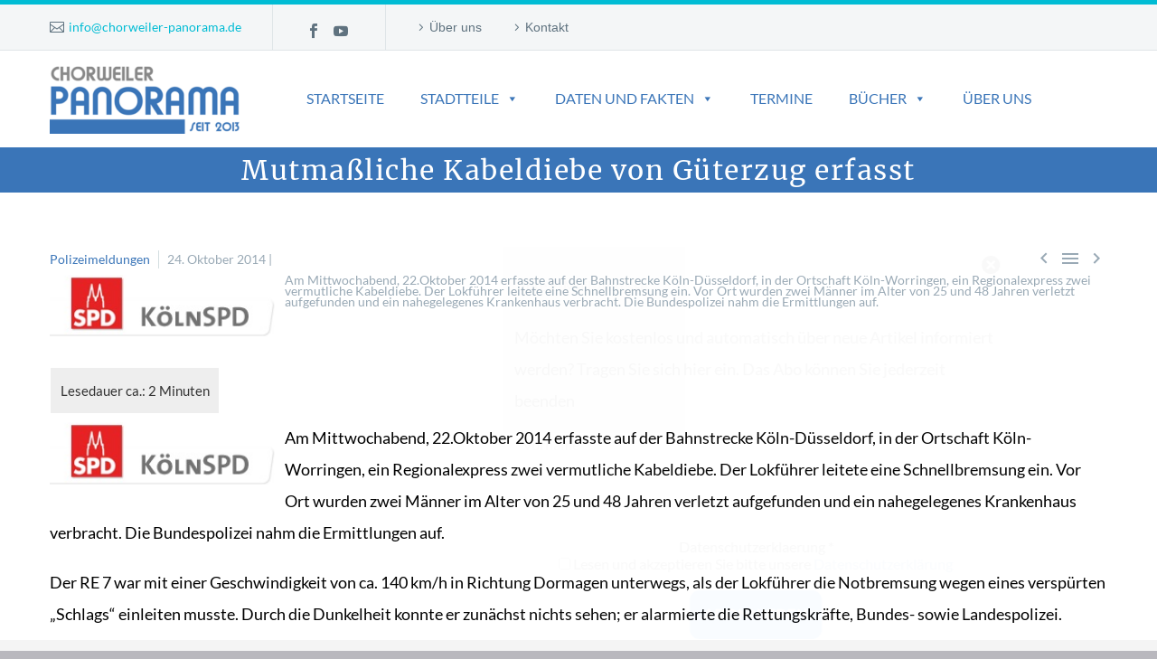

--- FILE ---
content_type: text/html; charset=UTF-8
request_url: https://chorweiler-panorama.de/2014/10/24/mutmassliche-kabeldiebe-von-gueterzug-erfasst/
body_size: 24324
content:
<!DOCTYPE html> <!--[if IE 7]><html class="ie ie7" lang="de-DE" xmlns:og="http://ogp.me/ns#" xmlns:fb="http://ogp.me/ns/fb#"> <![endif]--> <!--[if IE 8]><html class="ie ie8" lang="de-DE" xmlns:og="http://ogp.me/ns#" xmlns:fb="http://ogp.me/ns/fb#"> <![endif]--> <!--[if !(IE 7) | !(IE 8) ]><!--><html lang="de-DE" xmlns:og="http://ogp.me/ns#" xmlns:fb="http://ogp.me/ns/fb#"> <!--<![endif]--><head><meta charset="UTF-8"><meta name="viewport" content="width=device-width, initial-scale=1.0" /><link rel="profile" href="http://gmpg.org/xfn/11"><link rel="pingback" href="https://chorweiler-panorama.de/xmlrpc.php"> <script type="text/javascript">window.tgpLazyItemsOptions = {
                visibilityOffset: 480,
                desktopEnable: true,
                mobileEnable: true            };
            window.tgpQueue = {
                nodes: [],
                add: function(id, data) {
                    data = data || {};
                    if (window.tgpLazyItems !== undefined) {
                        if (this.nodes.length > 0) {
                            window.tgpLazyItems.addNodes(this.flushNodes());
                        }
                        window.tgpLazyItems.addNode({
                            node: document.getElementById(id),
                            data: data
                        });
                    } else {
                        this.nodes.push({
                            node: document.getElementById(id),
                            data: data
                        });
                    }
                },
                flushNodes: function() {
                    return this.nodes.splice(0, this.nodes.length);
                }
            };</script> <meta name='robots' content='index, follow, max-image-preview:large, max-snippet:-1, max-video-preview:-1' /><title>Mutmaßliche Kabeldiebe von Güterzug erfasst - Chorweiler Panorama</title><link rel="canonical" href="https://chorweiler-panorama.de/2014/10/24/mutmassliche-kabeldiebe-von-gueterzug-erfasst/" /><meta property="og:locale" content="de_DE" /><meta property="og:type" content="article" /><meta property="og:title" content="Mutmaßliche Kabeldiebe von Güterzug erfasst - Chorweiler Panorama" /><meta property="og:description" content="Am Mittwochabend, 22.Oktober 2014 erfasste auf der Bahnstrecke Köln-Düsseldorf, in der Ortschaft Köln-Worringen, ein Regionalexpress zwei vermutliche Kabeldiebe. Der Lokführer leitete eine Schnellbremsung ein. Vor Ort wurden zwei Männer im Alter von 25 und 48 Jahren verletzt aufgefunden und ein nahegelegenes Krankenhaus verbracht. Die Bundespolizei nahm die Ermittlungen auf." /><meta property="og:url" content="https://chorweiler-panorama.de/2014/10/24/mutmassliche-kabeldiebe-von-gueterzug-erfasst/" /><meta property="og:site_name" content="Chorweiler Panorama" /><meta property="article:published_time" content="2014-10-24T11:53:59+00:00" /><meta property="og:image" content="https://chorweiler-panorama.de/wp-content/uploads/2014/04/image.jpg" /><meta name="author" content="Alexander Litzenberger" /><meta name="twitter:label1" content="Geschrieben von" /><meta name="twitter:data1" content="Alexander Litzenberger" /><meta name="twitter:label2" content="Geschätzte Lesezeit" /><meta name="twitter:data2" content="2 Minuten" /> <script type="application/ld+json" class="yoast-schema-graph">{"@context":"https://schema.org","@graph":[{"@type":"Article","@id":"https://chorweiler-panorama.de/2014/10/24/mutmassliche-kabeldiebe-von-gueterzug-erfasst/#article","isPartOf":{"@id":"https://chorweiler-panorama.de/2014/10/24/mutmassliche-kabeldiebe-von-gueterzug-erfasst/"},"author":{"name":"Alexander Litzenberger","@id":"https://chorweiler-panorama.de/#/schema/person/1122872b67387dd0486babdea5b4723a"},"headline":"Mutmaßliche Kabeldiebe von Güterzug erfasst","datePublished":"2014-10-24T11:53:59+00:00","mainEntityOfPage":{"@id":"https://chorweiler-panorama.de/2014/10/24/mutmassliche-kabeldiebe-von-gueterzug-erfasst/"},"wordCount":323,"commentCount":0,"publisher":{"@id":"https://chorweiler-panorama.de/#/schema/person/1122872b67387dd0486babdea5b4723a"},"image":{"@id":"https://chorweiler-panorama.de/2014/10/24/mutmassliche-kabeldiebe-von-gueterzug-erfasst/#primaryimage"},"thumbnailUrl":"https://chorweiler-panorama.de/wp-content/uploads/2014/04/image.jpg","articleSection":["Polizeimeldungen"],"inLanguage":"de"},{"@type":"WebPage","@id":"https://chorweiler-panorama.de/2014/10/24/mutmassliche-kabeldiebe-von-gueterzug-erfasst/","url":"https://chorweiler-panorama.de/2014/10/24/mutmassliche-kabeldiebe-von-gueterzug-erfasst/","name":"Mutmaßliche Kabeldiebe von Güterzug erfasst - Chorweiler Panorama","isPartOf":{"@id":"https://chorweiler-panorama.de/#website"},"primaryImageOfPage":{"@id":"https://chorweiler-panorama.de/2014/10/24/mutmassliche-kabeldiebe-von-gueterzug-erfasst/#primaryimage"},"image":{"@id":"https://chorweiler-panorama.de/2014/10/24/mutmassliche-kabeldiebe-von-gueterzug-erfasst/#primaryimage"},"thumbnailUrl":"https://chorweiler-panorama.de/wp-content/uploads/2014/04/image.jpg","datePublished":"2014-10-24T11:53:59+00:00","breadcrumb":{"@id":"https://chorweiler-panorama.de/2014/10/24/mutmassliche-kabeldiebe-von-gueterzug-erfasst/#breadcrumb"},"inLanguage":"de","potentialAction":[{"@type":"ReadAction","target":["https://chorweiler-panorama.de/2014/10/24/mutmassliche-kabeldiebe-von-gueterzug-erfasst/"]}]},{"@type":"ImageObject","inLanguage":"de","@id":"https://chorweiler-panorama.de/2014/10/24/mutmassliche-kabeldiebe-von-gueterzug-erfasst/#primaryimage","url":"https://chorweiler-panorama.de/wp-content/uploads/2014/04/image.jpg","contentUrl":"https://chorweiler-panorama.de/wp-content/uploads/2014/04/image.jpg","width":430,"height":276,"caption":"image"},{"@type":"BreadcrumbList","@id":"https://chorweiler-panorama.de/2014/10/24/mutmassliche-kabeldiebe-von-gueterzug-erfasst/#breadcrumb","itemListElement":[{"@type":"ListItem","position":1,"name":"Startseite","item":"https://chorweiler-panorama.de/"},{"@type":"ListItem","position":2,"name":"Mutmaßliche Kabeldiebe von Güterzug erfasst"}]},{"@type":"WebSite","@id":"https://chorweiler-panorama.de/#website","url":"https://chorweiler-panorama.de/","name":"Chorweiler Panorama","description":"Ein Bezirk, viele Gesichter","publisher":{"@id":"https://chorweiler-panorama.de/#/schema/person/1122872b67387dd0486babdea5b4723a"},"potentialAction":[{"@type":"SearchAction","target":{"@type":"EntryPoint","urlTemplate":"https://chorweiler-panorama.de/?s={search_term_string}"},"query-input":{"@type":"PropertyValueSpecification","valueRequired":true,"valueName":"search_term_string"}}],"inLanguage":"de"},{"@type":["Person","Organization"],"@id":"https://chorweiler-panorama.de/#/schema/person/1122872b67387dd0486babdea5b4723a","name":"Alexander Litzenberger","image":{"@type":"ImageObject","inLanguage":"de","@id":"https://chorweiler-panorama.de/#/schema/person/image/","url":"https://chorweiler-panorama.de/wp-content/uploads/2020/08/chorweiler-panorama.de-logo224.png","contentUrl":"https://chorweiler-panorama.de/wp-content/uploads/2020/08/chorweiler-panorama.de-logo224.png","width":260,"height":260,"caption":"Alexander Litzenberger"},"logo":{"@id":"https://chorweiler-panorama.de/#/schema/person/image/"},"description":"Inhaber und Redakteur bei chorweiler-panorama.de.","sameAs":["alexlitzen"]}]}</script> <link rel='dns-prefetch' href='//maps.googleapis.com' /><link rel="alternate" title="oEmbed (JSON)" type="application/json+oembed" href="https://chorweiler-panorama.de/wp-json/oembed/1.0/embed?url=https%3A%2F%2Fchorweiler-panorama.de%2F2014%2F10%2F24%2Fmutmassliche-kabeldiebe-von-gueterzug-erfasst%2F&#038;lang=de" /><link rel="alternate" title="oEmbed (XML)" type="text/xml+oembed" href="https://chorweiler-panorama.de/wp-json/oembed/1.0/embed?url=https%3A%2F%2Fchorweiler-panorama.de%2F2014%2F10%2F24%2Fmutmassliche-kabeldiebe-von-gueterzug-erfasst%2F&#038;format=xml&#038;lang=de" /> <script id="chorw-ready">window.advanced_ads_ready=function(e,a){a=a||"complete";var d=function(e){return"interactive"===a?"loading"!==e:"complete"===e};d(document.readyState)?e():document.addEventListener("readystatechange",(function(a){d(a.target.readyState)&&e()}),{once:"interactive"===a})},window.advanced_ads_ready_queue=window.advanced_ads_ready_queue||[];</script> <style id='wp-img-auto-sizes-contain-inline-css' type='text/css'>img:is([sizes=auto i],[sizes^="auto," i]){contain-intrinsic-size:3000px 1500px}
/*# sourceURL=wp-img-auto-sizes-contain-inline-css */</style><link rel='stylesheet' id='dashicons-css' href='https://chorweiler-panorama.de/wp-includes/css/dashicons.min.css?ver=6.9' type='text/css' media='all' /> <script type="text/javascript" id="mec-frontend-script-js-extra">/*  */
var mecdata = {"day":"day","days":"days","hour":"hour","hours":"hours","minute":"minute","minutes":"minutes","second":"second","seconds":"seconds","elementor_edit_mode":"no","recapcha_key":"","ajax_url":"https://chorweiler-panorama.de/wp-admin/admin-ajax.php","fes_nonce":"23298fab92","current_year":"2026","current_month":"01","datepicker_format":"dd.mm.yy&d.m.Y"};
//# sourceURL=mec-frontend-script-js-extra
/*  */</script> <script type="text/javascript" id="thegem-settings-init-js-extra">/*  */
var gemSettings = {"isTouch":"","forcedLasyDisabled":"","tabletPortrait":"1","tabletLandscape":"","topAreaMobileDisable":"","parallaxDisabled":"","fillTopArea":"","themePath":"https://chorweiler-panorama.de/wp-content/themes/thegem","rootUrl":"https://chorweiler-panorama.de","mobileEffectsEnabled":"1","isRTL":""};
//# sourceURL=thegem-settings-init-js-extra
/*  */</script> <script type="text/javascript" id="Total_Soft_Poll-js-extra">/*  */
var object = {"ajaxurl":"https://chorweiler-panorama.de/wp-admin/admin-ajax.php"};
//# sourceURL=Total_Soft_Poll-js-extra
/*  */</script> <script type="text/javascript" src="//maps.googleapis.com/maps/api/js?key=AIzaSyCs4APPDpT3CRGCgk3Cmv9xBvEK5Lq3HGo&amp;ver=6.9" id="bdevs-google-map-js"></script> <script type="text/javascript" id="breeze-prefetch-js-extra">/*  */
var breeze_prefetch = {"local_url":"https://chorweiler-panorama.de","ignore_remote_prefetch":"1","ignore_list":["wp-admin","wp-login.php"]};
//# sourceURL=breeze-prefetch-js-extra
/*  */</script> <script type="text/javascript" id="3d-flip-book-client-locale-loader-js-extra">/*  */
var FB3D_CLIENT_LOCALE = {"ajaxurl":"https://chorweiler-panorama.de/wp-admin/admin-ajax.php","dictionary":{"Table of contents":"Table of contents","Close":"Close","Bookmarks":"Bookmarks","Thumbnails":"Thumbnails","Search":"Search","Share":"Share","Facebook":"Facebook","Twitter":"Twitter","Email":"Email","Play":"Play","Previous page":"Previous page","Next page":"Next page","Zoom in":"Zoom in","Zoom out":"Zoom out","Fit view":"Fit view","Auto play":"Auto play","Full screen":"Full screen","More":"More","Smart pan":"Smart pan","Single page":"Single page","Sounds":"Sounds","Stats":"Stats","Print":"Print","Download":"Download","Goto first page":"Goto first page","Goto last page":"Goto last page"},"images":"https://chorweiler-panorama.de/wp-content/plugins/interactive-3d-flipbook-powered-physics-engine/assets/images/","jsData":{"urls":[],"posts":{"ids_mis":[],"ids":[]},"pages":[],"firstPages":[],"bookCtrlProps":[],"bookTemplates":[]},"key":"3d-flip-book","pdfJS":{"pdfJsLib":"https://chorweiler-panorama.de/wp-content/plugins/interactive-3d-flipbook-powered-physics-engine/assets/js/pdf.min.js?ver=4.3.136","pdfJsWorker":"https://chorweiler-panorama.de/wp-content/plugins/interactive-3d-flipbook-powered-physics-engine/assets/js/pdf.worker.js?ver=4.3.136","stablePdfJsLib":"https://chorweiler-panorama.de/wp-content/plugins/interactive-3d-flipbook-powered-physics-engine/assets/js/stable/pdf.min.js?ver=2.5.207","stablePdfJsWorker":"https://chorweiler-panorama.de/wp-content/plugins/interactive-3d-flipbook-powered-physics-engine/assets/js/stable/pdf.worker.js?ver=2.5.207","pdfJsCMapUrl":"https://chorweiler-panorama.de/wp-content/plugins/interactive-3d-flipbook-powered-physics-engine/assets/cmaps/"},"cacheurl":"https://chorweiler-panorama.de/wp-content/uploads/3d-flip-book/cache/","pluginsurl":"https://chorweiler-panorama.de/wp-content/plugins/","pluginurl":"https://chorweiler-panorama.de/wp-content/plugins/interactive-3d-flipbook-powered-physics-engine/","thumbnailSize":{"width":"150","height":"150"},"version":"1.16.17"};
//# sourceURL=3d-flip-book-client-locale-loader-js-extra
/*  */</script> <meta name="generator" content="Elementor 3.34.1; features: additional_custom_breakpoints; settings: css_print_method-external, google_font-enabled, font_display-auto"><link rel="icon" href="https://chorweiler-panorama.de/wp-content/uploads/2020/06/chorweiler-panorama.de-favicon-32x32-1.png" sizes="32x32" /><link rel="icon" href="https://chorweiler-panorama.de/wp-content/uploads/2020/06/chorweiler-panorama.de-favicon-32x32-1.png" sizes="192x192" /><link rel="apple-touch-icon" href="https://chorweiler-panorama.de/wp-content/uploads/2020/06/chorweiler-panorama.de-favicon-32x32-1.png" /><meta name="msapplication-TileImage" content="https://chorweiler-panorama.de/wp-content/uploads/2020/06/chorweiler-panorama.de-favicon-32x32-1.png" /> <script>if(document.querySelector('[data-type="vc_custom-css"]')) {document.head.appendChild(document.querySelector('[data-type="vc_custom-css"]'));}</script> <style type="text/css" id="wp-custom-css">body {
  background-color: #fff;
}


#mp_form_slide_in2 .chorw-adlabel, #mp_form_slide_in2 img, .login .privacy-policy-page-link, .privacy-policy-link 
{
	display:none !important;

}
.wppsac-post-slider .wppsac-post-image-bg
{
		min-height:450px !important;
}

.wppsac-post-slider .wppsac-post-image-bg img {
  height: 100%;
  width: 100%;
  object-fit: cover;
  object-position: center center;
}

 #page {
    margin-bottom: 0;
  }

.menu-item a:link
{ font-family: "Roboto",Sans-serif !important;}

.header-style-3 #primary-menu.no-responsive>li.menu-item-active>a, .header-style-3 #primary-menu.no-responsive>li.menu-item-current>a
{border:none;
background:#3A75B8;
color:#FFF;
}

.popup638637407box h3
{
	font-size:.9em !important;
line-height:1.9em;
text-transform: none;
}

#bsf_rt_marker span
{
	font-size:14px;
	font-weight:bold;
}

h1, .title-h1 {
  margin: 1.4em 0;
  text-transform: none !important;
  letter-spacing: 0.05em;
	font-size:2em;
}

.chorw-adlabel
{
	font-size:.6em;
	text-transform :uppercase;
	color:#777;
}

.elementor-widget-toggle .elementor-tab-content
{
	color:#000;
}

.list-style figure img {
  max-width: 300px !important;
  height: auto;
}

.Total_Soft_Poll_1_Main_Ans_Div_7 .Total_Soft_Poll_1_Quest_Div_7, .Total_Soft_Poll_1_Main_Ans_Div_Fix_7 .Total_Soft_Poll_1_Quest_Div_7, .Total_Soft_Poll_1_Main_Ans_Div_7 .Total_Soft_Poll_1_Ans_Div_7, .Total_Soft_Poll_1_Main_Ans_Div_7 .Total_Soft_Poll_1_But_MDiv_7 {
  background-color: #666666 !important;

}

.wppsac-post-slider .slick-slide
{
	margin-bottom:3vH;
}

.recwer
{
	width:100%;
	float:left;
	text-align:center;
	border-top:solid 2px #ddd;
	border-bottom:solid 2px #ddd;
	padding-bottom:20px;
}




.pt-cv-title a {
  font-weight: 400;
  border-bottom: none;
}

.relpost-thumb-container
{
	display:block;
float:left;
}

.relpost-thumb-container h4
{

	border-bottom:solid 2px #ddd;
}



.elementor-widget-text-editor
{
	color:#000;
	font-weight:300 !important;
}

#bsf_rt_marker span {
  font-size: 14px;
  font-weight:normal;
}

#related_posts_thumbnails li
{
	border:none;
	padding-right:0.9em;
}
.relpost_content
{
	padding-top:10px;
line-height:1.5em;
}

.home .printfriendly
{
	display:none;
}

.mec-event-list-classic .mec-event-image img {
  width: 100%;
  height: 60px;
}

.single-mec-events .printfriendly, .breadcrumbs-container 
{
display:none;
}

.page-title-block, .page-title-title h1, .page-title-excerpt {
  color: #fff;
	line-height:1.5em;
	padding:5px 0 5px 0 !important;
}




.printfriendly {
margin-top:-50px;
}

.zitatsmall
{
	font-size: 16px !important;
font-weight: normal !important;
	font-style:italic !important;
	line-height:18x !important;}

#mailpoet_form_2 .parsley-custom-error-message, #mailpoet_form_2 .parsley-required {
    color: #ff0000 !important;
}

.elementor-widget-toggle .elementor-tab-title.elementor-active a
{
	color:#919191 !important;
}


.home .pdfprnt-buttons, .slick-arrow 
{
	display:none !important;
}

.wppsac-sub-content
{
	font-size:14px;
	line-height:1em;
}

.wppsac-post-title
{
	font-size:.8em !important;
}

.rgg-container
{
	margin-bottom:20px;

}

blockquote::after {
    font-size: 46px;
}



.panel-center  ul li::marker{
color:#3A75B8;

}

.elementor-icon-box-title
{
	margin-top:-6px;
}



/* related posts */

.same-category-post-item .post-title a:link, .post-title .same-category-post-item a:visited
{
	font-size:16px;
}
.same-category-post-item .post-title
{
font-weight: normal;	
line-height:14px !important;
}

.wpcf7-form-control-wrap select
{height:60px;}

.same-category-post-item  p
{
	font-size:14px !important;

}


.su-box-title {
    font-weight: 400 !important;
    font-size: .8em !important;
	text-align:left !important;
}

.su-box-content p, .su-note-inner 
{
font-size: .8em !important;	
}

blockquote::after {

    color: #3A75B8;
}
blockquote p
{
	line-height:2.2em;
}

.su-quote-style-default
{
color:#3A75B8;
}

.pt-cv-meta-fields a {
    color: #666666;
	line-height:20px !important;
}
.su-quote-inner {
	line-height:35px !important;
	font-size:16px;
}

.home .block-content {
    padding: 0 0 100px;
}
.home .pt-cv-view .pt-cv-title {
    margin-top: 20px !important;
}

#colophon .widget.widget_search input
{
	color:#FFF !important;
}

.home h4, .title-h4 {
	text-transform: none;
line-height:26px;
}

.home .pt-cv-content
{
	font-size:16px;
	line-height:1.7em;
}
.su-expand {
    border-left: solid 5px #3A75B8;
	padding-left:5px;
	margin-bottom:2em;
}

#colophon {
    padding:0 0 65px 0;
}

.wp-caption-text {
    font-size: 69.5%;
line-height:22px;
}

.pt-cv-thumbnail
{
	height:100%;
	max-height:250px;
	min-height:200px;
	
}
.site-footer .widget-title {
    margin-bottom: 0;
}
.awsm-personal-info h3
{
	font-size:16px;
}
.su-service {
background:#ececec;
	padding-bottom:10px;
}
.su-service-title i
{padding-top:15px;}

.Total_Soft_Poll_1_But_Vote_2 span {
padding:10px 5px 10px 5px !important;
}

h1:first-child {
    margin-top: 10px;
	margin-bottom:10px;
}

.breadcrumbs
{
	font-size:12px;
}

.breadcrumbs .current {

    padding-bottom: 2px;

}

.mec-events-event-image img
{
  object-fit: cover;
  width: 600px;
  height: 100%;
max-height:500px;
	display:block;
}

.elementor-alert.elementor-alert-info {
background: #3A75B8 !important;
color: #fff !important;
border-color: #bcdff1;
}

.elementor-alert.elementor-alert-info a:link, .elementor-alert.elementor-alert-info a:visited {
background: #3A75B8 !important;color: #fff !important;

}

#footer-socials .socials-item-icon {

    font-size: 36px;
}


.blog-post-image 
{
 overflow:hidden;
  }


.blog-post-image img:hover
{
 transition: transform .5s ease;
  }

.blog-post-image img:hover
{
transform: scale(1.2);
  }

/* lesedauer */

.postid-4178 .bsf-rt-reading-time, .postid-4221 .bsf-rt-reading-time, .postid-4342 .bsf-rt-reading-time, .postid-4274 .bsf-rt-reading-time, .postid-4244 .bsf-rt-reading-time, .postid-4326 .bsf-rt-reading-time, .postid-4649 .bsf-rt-reading-time, .postid-4668 .bsf-rt-reading-time,
.postid-4843 .bsf-rt-reading-time,
.postid-4978 .bsf-rt-reading-time,
.postid-5083 .bsf-rt-reading-time
{
display: none;
}

.post-meta-categories, .post-meta-date
{
	font-size:14px;

}
.date-color
{
	color:#0606068c;
}

.post-meta-left .post-meta-date
{
		line-height:12px !important;
}

div.asl_m .probox .proinput .loading {

    display: none;
}


.su-spoiler-title {
    font-size: 18px !important;
}

@media only screen 
  and (max-width: 640px) {
		
		.recwer img
{
	width:100%;
	max-width:320px !important;
	height:auto;
}
	
.chorw-home-header img
		{
			width:100%;
			max-width:320px !important;
			height:auto !important;
		}		
		
		
		.printfriendly
		{
			display:none;
		}

.anzeige img
		{

			width:100%;
			max-width:320px;
			height:auto;
		}
		
		
.respons
{
	width:100%;
	min-width:340px;
	height:auto;
}
}</style><meta property="og:title" content="Mutmaßliche Kabeldiebe von Güterzug erfasst"/><meta property="og:description" content="Am Mittwochabend, 22.Oktober 2014 erfasste auf der Bahnstrecke Köln-Düsseldorf, in der Ortschaft Köln-Worringen, ein Regionalexpress zwei vermutliche Kabeldiebe. Der Lokführer leitete eine Schnellbremsung ein. Vor Ort wurden zwei Männer im Alter von 25 und 48 Jahren verletzt aufgefunden und ein"/><meta property="og:site_name" content="Chorweiler Panorama"/><meta property="og:type" content="article"/><meta property="og:url" content="https://chorweiler-panorama.de/2014/10/24/mutmassliche-kabeldiebe-von-gueterzug-erfasst/"/><meta itemprop="name" content="Mutmaßliche Kabeldiebe von Güterzug erfasst"/><meta itemprop="description" content="Am Mittwochabend, 22.Oktober 2014 erfasste auf der Bahnstrecke Köln-Düsseldorf, in der Ortschaft Köln-Worringen, ein Regionalexpress zwei vermutliche Kabeldiebe. Der Lokführer leitete eine Schnellbremsung ein. Vor Ort wurden zwei Männer im Alter von 25 und 48 Jahren verletzt aufgefunden und ein"/> <script type="application/ld+json" class="gnpub-schema-markup-output">{"@context":"https:\/\/schema.org\/","@type":"NewsArticle","@id":"https:\/\/chorweiler-panorama.de\/2014\/10\/24\/mutmassliche-kabeldiebe-von-gueterzug-erfasst\/#newsarticle","url":"https:\/\/chorweiler-panorama.de\/2014\/10\/24\/mutmassliche-kabeldiebe-von-gueterzug-erfasst\/","headline":"Mutma\u00dfliche Kabeldiebe von G\u00fcterzug erfasst","mainEntityOfPage":"https:\/\/chorweiler-panorama.de\/2014\/10\/24\/mutmassliche-kabeldiebe-von-gueterzug-erfasst\/","datePublished":"2014-10-24T13:53:59+02:00","dateModified":"2014-10-24T13:53:59+02:00","description":"<img class=\" alignleft size-full wp-image-143\" src=\"https:\/\/chorweiler-panorama.de\/wp-content\/uploads\/2014\/04\/image.jpg\" style=\"margin: 0px 10px 10px 0px; float: left;\" width=\"250\" height=\"176\" \/>Am Mittwochabend, 22.Oktober 2014 erfasste auf der Bahnstrecke K\u00f6ln-D\u00fcsseldorf, in der Ortschaft K\u00f6ln-Worringen, ein Regionalexpress zwei vermutliche Kabeldiebe. Der Lokf\u00fchrer leitete eine Schnellbremsung ein. Vor Ort wurden zwei M\u00e4nner im Alter von 25 und 48 Jahren verletzt aufgefunden und ein nahegelegenes Krankenhaus verbracht. Die Bundespolizei nahm die Ermittlungen auf.","articleSection":"Polizeimeldungen","articleBody":"Am Mittwochabend, 22.Oktober 2014 erfasste auf der Bahnstrecke K\u00f6ln-D\u00fcsseldorf, in der Ortschaft K\u00f6ln-Worringen, ein Regionalexpress zwei vermutliche Kabeldiebe. Der Lokf\u00fchrer leitete eine Schnellbremsung ein. Vor Ort wurden zwei M\u00e4nner im Alter von 25 und 48 Jahren verletzt aufgefunden und ein nahegelegenes Krankenhaus verbracht. Die Bundespolizei nahm die Ermittlungen auf.   Der RE 7 war mit einer Geschwindigkeit von ca. 140 km\/h in Richtung Dormagen unterwegs, als der Lokf\u00fchrer die Notbremsung wegen eines versp\u00fcrten \"Schlags\" einleiten musste. Durch die Dunkelheit konnte er zun\u00e4chst nichts sehen; er alarmierte die Rettungskr\u00e4fte, Bundes- sowie Landespolizei. In K\u00f6ln-Worringen trafen die Einsatzkr\u00e4fte auf zwei M\u00e4nner: Beide wollten vermutlich zuvor an der Bahnstrecke einen Kabeldiebstahl durchf\u00fchren und waren offensichtlich zu nah am Gleisbereich t\u00e4tig. Dabei erfasste sie der vorbeifahrende Zug. Die Tatverd\u00e4chtigen wurden verletzt und alkoholisiert in nahe gelegene Krankenh\u00e4user eingeliefert. Bei der Tatbegehung schienen sie einen guten \"Schutzengel\" gehabt zu haben, denn eine lebensgef\u00e4hrliche Verletzung trotz t\u00f6dlicher Gefahr blieb aus. Bei einer Tatortbegehung fanden Bundespolizisten auf einer Strecke von 20 Metern aufgedeckte Kabelsch\u00e4chte, Tatwerkzeuge sowie einen Einkaufswagen, der vermutlich zum Abtransport des Diebesgutes dienen sollte. Die Beweismittel wurden sichergestellt. Der 48-J\u00e4hrige erlitt eine Armverletzung und wird in den kommenden Tagen operiert. Weiterhin stellte sich heraus, dass er per Haftbefehl durch die Staatsanwaltschaft K\u00f6ln gesucht wurde. Die \u00dcberpr\u00fcfung der Blutwerte ergab, dass der T\u00e4ter mit 2,83 Promille \"unterwegs\" war. Der 25-j\u00e4hrige Tatverd\u00e4chtige wurde noch in der Nacht zum Donnerstag notfallm\u00e4\u00dfig operiert. Er schwebt nicht in Lebensgefahr. Sein Alkoholwert im Blut ergab einen Wert von 1,6 Promille. Auch dieser Mann ist schon mehrfach wegen Eigentumsdelikten in Erscheinung getreten und hatte erst im Juli diesen Jahres die JVA in Hamm verlassen. Durch den Vorfall kam es zu einer Streckensperrung zwischen K\u00f6ln-Worringen und Dormagen. Dadurch entstand eine Gesamtversp\u00e4tung von insgesamt 1587 Minuten. &nbsp; 22.10.14, Mitteilung der&nbsp;Bundespolizei","keywords":"","name":"Mutma\u00dfliche Kabeldiebe von G\u00fcterzug erfasst","thumbnailUrl":"","wordCount":298,"timeRequired":"PT1M19S","mainEntity":{"@type":"WebPage","@id":"https:\/\/chorweiler-panorama.de\/2014\/10\/24\/mutmassliche-kabeldiebe-von-gueterzug-erfasst\/"},"author":{"@type":"Person","name":"Alexander Litzenberger","description":"Inhaber und Redakteur bei chorweiler-panorama.de.","url":"https:\/\/chorweiler-panorama.de\/author\/alexlitzen\/","sameAs":["alexlitzen"]},"editor":{"@type":"Person","name":"Alexander Litzenberger","description":"Inhaber und Redakteur bei chorweiler-panorama.de.","url":"https:\/\/chorweiler-panorama.de\/author\/alexlitzen\/","sameAs":["alexlitzen"]}}</script> <script type="text/javascript" src="https://chorweiler-panorama.de/wp-content/cache/breeze-minification/js/breeze_2014-10-24-mutmassliche-kabeldiebe-von-gueterzug-e-1-312-thegem-js-thegem-pagespeed-lazy-items.js?ver=1769196940"></script><script type="text/javascript" src="https://chorweiler-panorama.de/wp-content/cache/breeze-minification/js/breeze_2014-10-24-mutmassliche-kabeldiebe-von-gueterzug-e-1-312-js-jquery-jquery.min.js?ver=1769196940"></script><script type="text/javascript" src="https://chorweiler-panorama.de/wp-content/cache/breeze-minification/js/breeze_2014-10-24-mutmassliche-kabeldiebe-von-gueterzug-e-1-312-js-jquery-jquery-migrate.min.js?ver=1769196940"></script><script type="text/javascript" src="https://chorweiler-panorama.de/wp-content/cache/breeze-minification/js/breeze_2014-10-24-mutmassliche-kabeldiebe-von-gueterzug-e-1-312-jquery-ui-core.min.js?ver=1769196940"></script><script type="text/javascript" src="https://chorweiler-panorama.de/wp-content/cache/breeze-minification/js/breeze_2014-10-24-mutmassliche-kabeldiebe-von-gueterzug-e-1-312-assets-js-mec-general-calendar.js?ver=1769196940"></script><script type="text/javascript" src="https://chorweiler-panorama.de/wp-content/cache/breeze-minification/js/breeze_2014-10-24-mutmassliche-kabeldiebe-von-gueterzug-e-1-312-assets-js-frontend.js?ver=1769196940"></script><script type="text/javascript" src="https://chorweiler-panorama.de/wp-content/cache/breeze-minification/js/breeze_2014-10-24-mutmassliche-kabeldiebe-von-gueterzug-e-1-312-assets-js-events.js?ver=1769196940"></script><script type="text/javascript" src="https://chorweiler-panorama.de/wp-content/cache/breeze-minification/js/breeze_2014-10-24-mutmassliche-kabeldiebe-von-gueterzug-e-1-312-thegem-js-thegem-settings-init.js?ver=1769196940"></script><script type="text/javascript" src="https://chorweiler-panorama.de/wp-content/cache/breeze-minification/js/breeze_2014-10-24-mutmassliche-kabeldiebe-von-gueterzug-e-1-312-thegem-js-thegem-fullwidth-loader.js?ver=1769196940"></script><script type="text/javascript" src="https://chorweiler-panorama.de/wp-content/cache/breeze-minification/js/breeze_2014-10-24-mutmassliche-kabeldiebe-von-gueterzug-e-1-312-TS-Poll-JS-Total-Soft-Poll-Widget.js?ver=1769196940"></script><script type="text/javascript" src="https://chorweiler-panorama.de/wp-content/cache/breeze-minification/js/breeze_2014-10-24-mutmassliche-kabeldiebe-von-gueterzug-e-1-312-js-js-front-end-breeze-prefetch-links.min.js?ver=1769196940"></script><script type="text/javascript" src="https://chorweiler-panorama.de/wp-content/cache/breeze-minification/js/breeze_2014-10-24-mutmassliche-kabeldiebe-von-gueterzug-e-1-312-assets-js-client-locale-loader.js?ver=1769196940"></script><script type="text/javascript" src="https://chorweiler-panorama.de/wp-content/cache/breeze-minification/js/breeze_2014-10-24-mutmassliche-kabeldiebe-von-gueterzug-e-1-312-assets-js-front.min.js?ver=1769196940"></script><script type="text/javascript" src="https://chorweiler-panorama.de/wp-content/cache/breeze-minification/js/breeze_2014-10-24-mutmassliche-kabeldiebe-von-gueterzug-e-1-312-assets-js-lazy-load.js?ver=1769196940"></script><script type="text/javascript" src="https://chorweiler-panorama.de/wp-content/cache/breeze-minification/js/breeze_2014-10-24-mutmassliche-kabeldiebe-von-gueterzug-e-1-312-assets-js-custom.js?ver=1769196940"></script><script type="text/javascript" src="https://chorweiler-panorama.de/wp-content/cache/breeze-minification/js/breeze_2014-10-24-mutmassliche-kabeldiebe-von-gueterzug-e-1-312-popup-message-contact-form-7-js-popupscript.js?ver=1769196940"></script><script type="text/javascript" src="https://chorweiler-panorama.de/wp-content/cache/breeze-minification/js/breeze_2014-10-24-mutmassliche-kabeldiebe-von-gueterzug-e-1-312-popup-message-contact-form-7-js-sweetalert2.all.min.js?ver=1769196940"></script><script type="text/javascript" src="https://chorweiler-panorama.de/wp-content/cache/breeze-minification/js/breeze_2014-10-24-mutmassliche-kabeldiebe-von-gueterzug-e-1-312-popup-message-contact-form-7-js-jscolor.js?ver=1769196940"></script><style type="text/css" media="all">.tgpli-background-inited{background-image:none!important}img[data-tgpli-image-inited]{display:none!important;visibility:hidden!important}</style><link type="text/css" media="all" href="https://chorweiler-panorama.de/wp-content/cache/breeze-minification/css/breeze_2014-10-24-mutmassliche-kabeldiebe-von-gueterzug-e-1-312-inline_2.css?ver=1769196940" rel="stylesheet" /><link type="text/css" media="all" href="https://chorweiler-panorama.de/wp-content/cache/breeze-minification/css/breeze_2014-10-24-mutmassliche-kabeldiebe-von-gueterzug-e-1-312-contact-form-7-image-captcha-css-cf7ic-style.css?ver=1769196940" rel="stylesheet" /><link type="text/css" media="all" href="https://chorweiler-panorama.de/wp-content/cache/breeze-minification/css/breeze_2014-10-24-mutmassliche-kabeldiebe-von-gueterzug-e-1-312-assets-css-cv.css?ver=1769196940" rel="stylesheet" /><link type="text/css" media="all" href="https://chorweiler-panorama.de/wp-content/cache/breeze-minification/css/breeze_2014-10-24-mutmassliche-kabeldiebe-von-gueterzug-e-1-312-packages-select2-select2.min.css?ver=1769196940" rel="stylesheet" /><link type="text/css" media="all" href="https://chorweiler-panorama.de/wp-content/cache/breeze-minification/css/breeze_2014-10-24-mutmassliche-kabeldiebe-von-gueterzug-e-1-312-assets-css-iconfonts.css?ver=1769196940" rel="stylesheet" /><link type="text/css" media="all" href="https://chorweiler-panorama.de/wp-content/cache/breeze-minification/css/breeze_2014-10-24-mutmassliche-kabeldiebe-von-gueterzug-e-1-312-assets-css-frontend.min.css?ver=1769196940" rel="stylesheet" /><link type="text/css" media="all" href="https://chorweiler-panorama.de/wp-content/cache/breeze-minification/css/breeze_2014-10-24-mutmassliche-kabeldiebe-von-gueterzug-e-1-312-packages-tooltip-tooltip.css?ver=1769196940" rel="stylesheet" /><link type="text/css" media="all" href="https://chorweiler-panorama.de/wp-content/cache/breeze-minification/css/breeze_2014-10-24-mutmassliche-kabeldiebe-von-gueterzug-e-1-312-packages-tooltip-tooltipster-sideTip-shadow.min.css?ver=1769196940" rel="stylesheet" /><link type="text/css" media="all" href="https://chorweiler-panorama.de/wp-content/cache/breeze-minification/css/breeze_2014-10-24-mutmassliche-kabeldiebe-von-gueterzug-e-1-312-packages-featherlight-featherlight.css?ver=1769196940" rel="stylesheet" /><link type="text/css" media="all" href="https://chorweiler-panorama.de/wp-content/cache/breeze-minification/css/breeze_2014-10-24-mutmassliche-kabeldiebe-von-gueterzug-e-1-312-packages-lity-lity.min.css?ver=1769196940" rel="stylesheet" /><link type="text/css" media="all" href="https://chorweiler-panorama.de/wp-content/cache/breeze-minification/css/breeze_2014-10-24-mutmassliche-kabeldiebe-von-gueterzug-e-1-312-assets-css-mec-general-calendar.css?ver=1769196940" rel="stylesheet" /><link type="text/css" media="all" href="https://chorweiler-panorama.de/wp-content/cache/breeze-minification/css/breeze_2014-10-24-mutmassliche-kabeldiebe-von-gueterzug-e-1-312-thegem-css-thegem-preloader.css?ver=1769196940" rel="stylesheet" /><style type="text/css" media="all">body:not(.compose-mode) .gem-icon-style-gradient span,body:not(.compose-mode) .gem-icon .gem-icon-half-1,body:not(.compose-mode) .gem-icon .gem-icon-half-2{opacity:0!important}</style><link type="text/css" media="all" href="https://chorweiler-panorama.de/wp-content/cache/breeze-minification/css/breeze_2014-10-24-mutmassliche-kabeldiebe-von-gueterzug-e-1-312-thegem-css-thegem-reset.css?ver=1769196940" rel="stylesheet" /><link type="text/css" media="all" href="https://chorweiler-panorama.de/wp-content/cache/breeze-minification/css/breeze_2014-10-24-mutmassliche-kabeldiebe-von-gueterzug-e-1-312-thegem-css-thegem-grid.css?ver=1769196940" rel="stylesheet" /><link type="text/css" media="all" href="https://chorweiler-panorama.de/wp-content/cache/breeze-minification/css/breeze_2014-10-24-mutmassliche-kabeldiebe-von-gueterzug-e-1-312-themes-thegem-style.css?ver=1769196940" rel="stylesheet" /><link type="text/css" media="all" href="https://chorweiler-panorama.de/wp-content/cache/breeze-minification/css/breeze_2014-10-24-mutmassliche-kabeldiebe-von-gueterzug-e-1-312-themes-thegem-child-style.css?ver=1769196940" rel="stylesheet" /><link type="text/css" media="all" href="https://chorweiler-panorama.de/wp-content/cache/breeze-minification/css/breeze_2014-10-24-mutmassliche-kabeldiebe-von-gueterzug-e-1-312-thegem-css-thegem-header.css?ver=1769196940" rel="stylesheet" /><link type="text/css" media="all" href="https://chorweiler-panorama.de/wp-content/cache/breeze-minification/css/breeze_2014-10-24-mutmassliche-kabeldiebe-von-gueterzug-e-1-312-thegem-css-thegem-widgets.css?ver=1769196940" rel="stylesheet" /><link type="text/css" media="all" href="https://chorweiler-panorama.de/wp-content/cache/breeze-minification/css/breeze_2014-10-24-mutmassliche-kabeldiebe-von-gueterzug-e-1-312-thegem-css-thegem-new-css.css?ver=1769196940" rel="stylesheet" /><link type="text/css" media="all" href="https://chorweiler-panorama.de/wp-content/cache/breeze-minification/css/breeze_2014-10-24-mutmassliche-kabeldiebe-von-gueterzug-e-1-312-thegem-css-thegem-perevazka-css.css?ver=1769196940" rel="stylesheet" /><link type="text/css" media="all" href="https://chorweiler-panorama.de/wp-content/cache/breeze-minification/css/breeze_2014-10-24-mutmassliche-kabeldiebe-von-gueterzug-e-1-312-omgf-thegem-google-fonts-thegem-google-fonts.css?ver=1769196940" rel="stylesheet" /><link type="text/css" media="all" href="https://chorweiler-panorama.de/wp-content/cache/breeze-minification/css/breeze_2014-10-24-mutmassliche-kabeldiebe-von-gueterzug-e-1-312-thegem-child-css-custom-B2NNH9JE.css?ver=1769196940" rel="stylesheet" /><link type="text/css" media="all" href="https://chorweiler-panorama.de/wp-content/cache/breeze-minification/css/breeze_2014-10-24-mutmassliche-kabeldiebe-von-gueterzug-e-1-312-thegem-css-thegem-additional-blog-1.css?ver=1769196940" rel="stylesheet" /><link type="text/css" media="all" href="https://chorweiler-panorama.de/wp-content/cache/breeze-minification/css/breeze_2014-10-24-mutmassliche-kabeldiebe-von-gueterzug-e-1-312-js-fancyBox-jquery.fancybox.min.css?ver=1769196940" rel="stylesheet" /><link type="text/css" media="all" href="https://chorweiler-panorama.de/wp-content/cache/breeze-minification/css/breeze_2014-10-24-mutmassliche-kabeldiebe-von-gueterzug-e-1-312-thegem-css-thegem-vc_elements.css?ver=1769196940" rel="stylesheet" /><link type="text/css" media="all" href="https://chorweiler-panorama.de/wp-content/cache/breeze-minification/css/breeze_2014-10-24-mutmassliche-kabeldiebe-von-gueterzug-e-1-312-TS-Poll-CSS-Total-Soft-Poll-Widget.css?ver=1769196940" rel="stylesheet" /><link type="text/css" media="all" href="https://chorweiler-panorama.de/wp-content/cache/breeze-minification/css/breeze_2014-10-24-mutmassliche-kabeldiebe-von-gueterzug-e-1-312-TS-Poll-CSS-totalsoft.css?ver=1769196940" rel="stylesheet" /><link type="text/css" media="all" href="https://chorweiler-panorama.de/wp-content/cache/breeze-minification/css/breeze_2014-10-24-mutmassliche-kabeldiebe-von-gueterzug-e-1-312-assets-css-better-recent-comments.min.css?ver=1769196940" rel="stylesheet" /><link type="text/css" media="all" href="https://chorweiler-panorama.de/wp-content/cache/breeze-minification/css/breeze_2014-10-24-mutmassliche-kabeldiebe-von-gueterzug-e-1-312-includes-css-styles.css?ver=1769196940" rel="stylesheet" /><link type="text/css" media="all" href="https://chorweiler-panorama.de/wp-content/cache/breeze-minification/css/breeze_2014-10-24-mutmassliche-kabeldiebe-von-gueterzug-e-1-312-stm_fonts-stm-stm.css?ver=1769196940" rel="stylesheet" /><link type="text/css" media="all" href="https://chorweiler-panorama.de/wp-content/cache/breeze-minification/css/breeze_2014-10-24-mutmassliche-kabeldiebe-von-gueterzug-e-1-312-assets-css-gn-frontend-gnfollow.min.css?ver=1769196940" rel="stylesheet" /><link type="text/css" media="all" href="https://chorweiler-panorama.de/wp-content/cache/breeze-minification/css/breeze_2014-10-24-mutmassliche-kabeldiebe-von-gueterzug-e-1-312-jquery-collapse-o-matic-css-core_style.css?ver=1769196940" rel="stylesheet" /><link type="text/css" media="all" href="https://chorweiler-panorama.de/wp-content/cache/breeze-minification/css/breeze_2014-10-24-mutmassliche-kabeldiebe-von-gueterzug-e-1-312-jquery-collapse-o-matic-css-light_style.css?ver=1769196940" rel="stylesheet" /><link type="text/css" media="all" href="https://chorweiler-panorama.de/wp-content/cache/breeze-minification/css/breeze_2014-10-24-mutmassliche-kabeldiebe-von-gueterzug-e-1-312-assets-css-noo-before-after.css?ver=1769196940" rel="stylesheet" /><link type="text/css" media="all" href="https://chorweiler-panorama.de/wp-content/cache/breeze-minification/css/breeze_2014-10-24-mutmassliche-kabeldiebe-von-gueterzug-e-1-312-assets-css-slick.css?ver=1769196940" rel="stylesheet" /><link type="text/css" media="all" href="https://chorweiler-panorama.de/wp-content/cache/breeze-minification/css/breeze_2014-10-24-mutmassliche-kabeldiebe-von-gueterzug-e-1-312-assets-css-slick-theme.css?ver=1769196940" rel="stylesheet" /><link type="text/css" media="all" href="https://chorweiler-panorama.de/wp-content/cache/breeze-minification/css/breeze_2014-10-24-mutmassliche-kabeldiebe-von-gueterzug-e-1-312-lib-simplelightbox-simplelightbox.min.css?ver=1769196940" rel="stylesheet" /><link type="text/css" media="all" href="https://chorweiler-panorama.de/wp-content/cache/breeze-minification/css/breeze_2014-10-24-mutmassliche-kabeldiebe-von-gueterzug-e-1-312-lib-slick-slick.1.9.0.min.css?ver=1769196940" rel="stylesheet" /><link type="text/css" media="all" href="https://chorweiler-panorama.de/wp-content/cache/breeze-minification/css/breeze_2014-10-24-mutmassliche-kabeldiebe-von-gueterzug-e-1-312-lib-slick-slick-theme.css?ver=1769196940" rel="stylesheet" /><link type="text/css" media="all" href="https://chorweiler-panorama.de/wp-content/cache/breeze-minification/css/breeze_2014-10-24-mutmassliche-kabeldiebe-von-gueterzug-e-1-312-responsive-gallery-grid-css-style.css?ver=1769196940" rel="stylesheet" /><link type="text/css" media="all" href="https://chorweiler-panorama.de/wp-content/cache/breeze-minification/css/breeze_2014-10-24-mutmassliche-kabeldiebe-von-gueterzug-e-1-312-assets-css-widget-options.css?ver=1769196940" rel="stylesheet" /><link type="text/css" media="all" href="https://chorweiler-panorama.de/wp-content/cache/breeze-minification/css/breeze_2014-10-24-mutmassliche-kabeldiebe-von-gueterzug-e-1-312-plugins-wp-polls-polls-css.css?ver=1769196940" rel="stylesheet" /><style type="text/css" media="all">.wp-polls .pollbar{margin:1px;font-size:6px;line-height:8px;height:8px;background-image:url(https://chorweiler-panorama.de/wp-content/plugins/wp-polls/images/default/pollbg.gif);border:1px solid #c8c8c8}</style><link type="text/css" media="all" href="https://chorweiler-panorama.de/wp-content/cache/breeze-minification/css/breeze_2014-10-24-mutmassliche-kabeldiebe-von-gueterzug-e-1-312-wp-responsive-recent-post-slider-assets-css-slick.css?ver=1769196940" rel="stylesheet" /><link type="text/css" media="all" href="https://chorweiler-panorama.de/wp-content/cache/breeze-minification/css/breeze_2014-10-24-mutmassliche-kabeldiebe-von-gueterzug-e-1-312-assets-css-recent-post-style.css?ver=1769196940" rel="stylesheet" /><link type="text/css" media="all" href="https://chorweiler-panorama.de/wp-content/cache/breeze-minification/css/breeze_2014-10-24-mutmassliche-kabeldiebe-von-gueterzug-e-1-312-awsm-team-css-team.min.css?ver=1769196940" rel="stylesheet" /><link type="text/css" media="all" href="https://chorweiler-panorama.de/wp-content/cache/breeze-minification/css/breeze_2014-10-24-mutmassliche-kabeldiebe-von-gueterzug-e-1-312-assets-css-style.css?ver=1769196940" rel="stylesheet" /><link type="text/css" media="all" href="https://chorweiler-panorama.de/wp-content/cache/breeze-minification/css/breeze_2014-10-24-mutmassliche-kabeldiebe-von-gueterzug-e-1-312-uploads-maxmegamenu-style_de_de_formal.css?ver=1769196940" rel="stylesheet" /><link type="text/css" media="all" href="https://chorweiler-panorama.de/wp-content/cache/breeze-minification/css/breeze_2014-10-24-mutmassliche-kabeldiebe-von-gueterzug-e-1-312-popup-message-contact-form-7-css-sweetalert2.min.css?ver=1769196940" rel="stylesheet" /><link type="text/css" media="all" href="https://chorweiler-panorama.de/wp-content/cache/breeze-minification/css/breeze_2014-10-24-mutmassliche-kabeldiebe-von-gueterzug-e-1-312-popup-message-contact-form-7-css-style.css?ver=1769196940" rel="stylesheet" /><style type="text/css" media="all">html.slb_overlay object,html.slb_overlay embed,html.slb_overlay iframe{visibility:hidden}html.slb_overlay #slb_viewer_wrap object,html.slb_overlay #slb_viewer_wrap embed,html.slb_overlay #slb_viewer_wrap iframe{visibility:visible}</style><link type="text/css" media="all" href="https://chorweiler-panorama.de/wp-content/cache/breeze-minification/css/breeze_2014-10-24-mutmassliche-kabeldiebe-von-gueterzug-e-1-312-cache-borlabs-cookie-borlabs-cookie_1_de.css?ver=1769196940" rel="stylesheet" /><link type="text/css" media="all" href="https://chorweiler-panorama.de/wp-content/cache/breeze-minification/css/breeze_2014-10-24-mutmassliche-kabeldiebe-von-gueterzug-e-1-312-assets-css-bsfrt-frontend-css.min.css?ver=1769196940" rel="stylesheet" /><link type="text/css" media="all" href="https://chorweiler-panorama.de/wp-content/cache/breeze-minification/css/breeze_2014-10-24-mutmassliche-kabeldiebe-von-gueterzug-e-1-312-assets-css-srpw-frontend.css?ver=1769196940" rel="stylesheet" /><link type="text/css" media="all" href="https://chorweiler-panorama.de/wp-content/cache/breeze-minification/css/breeze_2014-10-24-mutmassliche-kabeldiebe-von-gueterzug-e-1-312-inline_5.css?ver=1769196940" rel="stylesheet" /><link type="text/css" media="all" href="https://chorweiler-panorama.de/wp-content/cache/breeze-minification/css/breeze_2014-10-24-mutmassliche-kabeldiebe-von-gueterzug-e-1-312-inline_6.css?ver=1769196940" rel="stylesheet" /><link type="text/css" media="all" href="https://chorweiler-panorama.de/wp-content/cache/breeze-minification/css/breeze_2014-10-24-mutmassliche-kabeldiebe-von-gueterzug-e-1-312-inline_7.css?ver=1769196940" rel="stylesheet" /><link type="text/css" media="all" href="https://chorweiler-panorama.de/wp-content/cache/breeze-minification/css/breeze_2014-10-24-mutmassliche-kabeldiebe-von-gueterzug-e-1-312-inline_8.css?ver=1769196940" rel="stylesheet" /><link type="text/css" media="all" href="https://chorweiler-panorama.de/wp-content/cache/breeze-minification/css/breeze_2014-10-24-mutmassliche-kabeldiebe-von-gueterzug-e-1-312-inline_9.css?ver=1769196940" rel="stylesheet" /><style type="text/css" media="all">.admin-bar .progress-container-top{background:#e8e8e8;height:12px}.progress-container-top{background:#e8e8e8;height:12px}.progress-container-bottom{background:#e8e8e8;height:12px}.progress-bar{background:#3a75b8;height:12px;width:0%}</style><link type="text/css" media="all" href="https://chorweiler-panorama.de/wp-content/cache/breeze-minification/css/breeze_2014-10-24-mutmassliche-kabeldiebe-von-gueterzug-e-1-312-inline_11.css?ver=1769196940" rel="stylesheet" /><style type="text/css" media="all">/** Mega Menu CSS: fs **/</style><link type="text/css" media="all" href="https://chorweiler-panorama.de/wp-content/cache/breeze-minification/css/breeze_2014-10-24-mutmassliche-kabeldiebe-von-gueterzug-e-1-312-inline_13.css?ver=1769196940" rel="stylesheet" /><link type="text/css" media="all" href="https://chorweiler-panorama.de/wp-content/cache/breeze-minification/css/breeze_2014-10-24-mutmassliche-kabeldiebe-von-gueterzug-e-1-312-omgf-mailpoet_custom_fonts_0-mailpoet_custom_fonts_0.css?ver=1769196940" rel="stylesheet" /><link type="text/css" media="all" href="https://chorweiler-panorama.de/wp-content/cache/breeze-minification/css/breeze_2014-10-24-mutmassliche-kabeldiebe-von-gueterzug-e-1-312-omgf-mailpoet_custom_fonts_1-mailpoet_custom_fonts_1.css?ver=1769196940" rel="stylesheet" /><link type="text/css" media="all" href="https://chorweiler-panorama.de/wp-content/cache/breeze-minification/css/breeze_2014-10-24-mutmassliche-kabeldiebe-von-gueterzug-e-1-312-omgf-mailpoet_custom_fonts_2-mailpoet_custom_fonts_2.css?ver=1769196940" rel="stylesheet" /><link type="text/css" media="all" href="https://chorweiler-panorama.de/wp-content/cache/breeze-minification/css/breeze_2014-10-24-mutmassliche-kabeldiebe-von-gueterzug-e-1-312-dist-css-mailpoet-public.b1f0906e.css?ver=1769196940" rel="stylesheet" /></head><body class="wp-singular post-template-default single single-post postid-312 single-format-standard wp-theme-thegem wp-child-theme-thegem-child eio-default mega-menu-primary elementor-default elementor-kit-3535 aa-prefix-chorw- aa-disabled-bots"><div id="page" class="layout-fullwidth header-style-3"><a href="#page" class="scroll-top-button"></a><div id="top-area" class="top-area top-area-style-default top-area-alignment-left"><div class="container"><div class="top-area-items inline-inside"><div class="top-area-block top-area-contacts"><div class="gem-contacts inline-inside"><div class="gem-contacts-item gem-contacts-email"><a href="javascript:;" data-enc-email="vasb[at]pubejrvyre-cnabenzn.qr" class="mail-link" data-wpel-link="ignore"><span id="eeb-594701-424509"></span><script type="text/javascript">(function() {var ml=".rlmhd0ea-f%i4nopcw",mi="<>:?;=6A4?1B7<2719@8>?1838057",o="";for(var j=0,l=mi.length;j<l;j++) {o+=ml.charAt(mi.charCodeAt(j)-48);}document.getElementById("eeb-594701-424509").innerHTML = decodeURIComponent(o);}());</script><noscript>*protected email*</noscript></a></div></div></div><div class="top-area-block top-area-socials socials-colored-hover"><div class="socials inline-inside"> <a class="socials-item" href="https://www.facebook.com/ChorweilerPanorama"
target="_blank" title="Facebook" rel="noopener noreferrer"><i
class="socials-item-icon facebook "></i></a> <a class="socials-item" href="https://www.youtube.com/channel/UCH1se73lcC9MokxXr-KfrTw"
target="_blank" title="YouTube" rel="noopener noreferrer"><i
class="socials-item-icon youtube "></i></a></div></div><div class="top-area-block top-area-menu"><nav id="top-area-menu"><ul id="top-area-navigation" class="nav-menu styled inline-inside"><li id="menu-item-2732" class="menu-item menu-item-type-post_type menu-item-object-post menu-item-2732"><a href="https://chorweiler-panorama.de/2014/07/21/ueber-uns/">Über uns</a></li><li id="menu-item-3656" class="menu-item menu-item-type-post_type menu-item-object-post menu-item-3656"><a href="https://chorweiler-panorama.de/2013/03/03/kontakt/">Kontakt</a></li></ul></nav></div></div></div></div><div id="site-header-wrapper"  class="  sticky-header-on-mobile" ><header id="site-header" class="site-header animated-header mobile-menu-layout-slide-horizontal" role="banner"><div class="container"><div class="header-main logo-position-left header-layout-default header-style-3"><div class="site-title"><div class="site-logo" style="width:224px;"> <a href="https://chorweiler-panorama.de/" rel="home"> <span class="logo"><img loading="lazy" data-tgpli-src="https://chorweiler-panorama.de/wp-content/uploads/thegem-logos/logo_e9dfd3d36a683ee30802bbbd358dab39_1x.png" data-tgpli-srcset="https://chorweiler-panorama.de/wp-content/uploads/thegem-logos/logo_e9dfd3d36a683ee30802bbbd358dab39_1x.png 1x,https://chorweiler-panorama.de/wp-content/uploads/thegem-logos/logo_e9dfd3d36a683ee30802bbbd358dab39_2x.png 2x,https://chorweiler-panorama.de/wp-content/uploads/thegem-logos/logo_e9dfd3d36a683ee30802bbbd358dab39_3x.png 3x" alt="Chorweiler Panorama" style="width:224px;" class="default" data-tgpli-inited data-tgpli-image-inited id="tgpli-6973cd8be4fba" /><script>window.tgpQueue.add('tgpli-6973cd8be4fba')</script><noscript><img loading="lazy" src="https://chorweiler-panorama.de/wp-content/uploads/thegem-logos/logo_e9dfd3d36a683ee30802bbbd358dab39_1x.png" srcset="https://chorweiler-panorama.de/wp-content/uploads/thegem-logos/logo_e9dfd3d36a683ee30802bbbd358dab39_1x.png 1x,https://chorweiler-panorama.de/wp-content/uploads/thegem-logos/logo_e9dfd3d36a683ee30802bbbd358dab39_2x.png 2x,https://chorweiler-panorama.de/wp-content/uploads/thegem-logos/logo_e9dfd3d36a683ee30802bbbd358dab39_3x.png 3x" alt="Chorweiler Panorama" style="width:224px;" class="default"/></noscript><img loading="lazy" data-tgpli-src="https://chorweiler-panorama.de/wp-content/uploads/thegem-logos/logo_c3f23d6aa1b7a91c2bb195a6113c7528_1x.png" data-tgpli-srcset="https://chorweiler-panorama.de/wp-content/uploads/thegem-logos/logo_c3f23d6aa1b7a91c2bb195a6113c7528_1x.png 1x,https://chorweiler-panorama.de/wp-content/uploads/thegem-logos/logo_c3f23d6aa1b7a91c2bb195a6113c7528_2x.png 2x,https://chorweiler-panorama.de/wp-content/uploads/thegem-logos/logo_c3f23d6aa1b7a91c2bb195a6113c7528_3x.png 3x" alt="Chorweiler Panorama" style="width:132px;" class="small" data-tgpli-inited data-tgpli-image-inited id="tgpli-6973cd8be4fcf" /><script>window.tgpQueue.add('tgpli-6973cd8be4fcf')</script><noscript><img loading="lazy" src="https://chorweiler-panorama.de/wp-content/uploads/thegem-logos/logo_c3f23d6aa1b7a91c2bb195a6113c7528_1x.png" srcset="https://chorweiler-panorama.de/wp-content/uploads/thegem-logos/logo_c3f23d6aa1b7a91c2bb195a6113c7528_1x.png 1x,https://chorweiler-panorama.de/wp-content/uploads/thegem-logos/logo_c3f23d6aa1b7a91c2bb195a6113c7528_2x.png 2x,https://chorweiler-panorama.de/wp-content/uploads/thegem-logos/logo_c3f23d6aa1b7a91c2bb195a6113c7528_3x.png 3x" alt="Chorweiler Panorama" style="width:132px;" class="small"/></noscript></span> </a></div></div><nav id="primary-navigation" class="site-navigation primary-navigation" role="navigation"> <button class="menu-toggle dl-trigger">Primary Menu<span class="menu-line-1"></span><span class="menu-line-2"></span><span class="menu-line-3"></span></button><div class="mobile-menu-slide-wrapper left"><button class="mobile-menu-slide-close"></button><div id="mega-menu-wrap-primary" class="mega-menu-wrap"><div class="mega-menu-toggle"><div class="mega-toggle-blocks-left"></div><div class="mega-toggle-blocks-center"></div><div class="mega-toggle-blocks-right"><div class='mega-toggle-block mega-menu-toggle-block mega-toggle-block-1' id='mega-toggle-block-1' tabindex='0'><button class='mega-toggle-standard mega-toggle-label' aria-expanded='false'><span class='mega-toggle-label-closed'>MENU</span><span class='mega-toggle-label-open'>MENU</span></button></div></div></div><ul id="mega-menu-primary" class="mega-menu max-mega-menu mega-menu-horizontal mega-no-js" data-event="hover_intent" data-effect="fade_up" data-effect-speed="200" data-effect-mobile="disabled" data-effect-speed-mobile="0" data-mobile-force-width="false" data-second-click="go" data-document-click="collapse" data-vertical-behaviour="standard" data-breakpoint="600" data-unbind="true" data-mobile-state="collapse_all" data-mobile-direction="vertical" data-hover-intent-timeout="300" data-hover-intent-interval="100"><li class="mega-menu-item mega-menu-item-type-post_type mega-menu-item-object-page mega-menu-item-home mega-menu-item-privacy-policy mega-align-bottom-left mega-menu-flyout mega-menu-item-2419" id="mega-menu-item-2419"><a class="mega-menu-link" href="https://chorweiler-panorama.de/" tabindex="0">Startseite</a></li><li class="mega-menu-item mega-menu-item-type-custom mega-menu-item-object-custom mega-menu-item-has-children mega-menu-megamenu mega-menu-grid mega-align-bottom-left mega-menu-grid mega-menu-item-parent mega-menu-item-2420" id="mega-menu-item-2420"><a class="mega-menu-link" href="#" aria-expanded="false" tabindex="0">Stadtteile<span class="mega-indicator" aria-hidden="true"></span></a><ul class="mega-sub-menu" role='presentation'><li class="mega-menu-row" id="mega-menu-2420-0"><ul class="mega-sub-menu" style='--columns:9' role='presentation'><li class="mega-menu-column mega-menu-columns-3-of-9" style="--columns:9; --span:3" id="mega-menu-2420-0-0"><ul class="mega-sub-menu"><li class="mega-menu-item mega-menu-item-type-taxonomy mega-menu-item-object-category mega-menu-item-2427" id="mega-menu-item-2427"><a class="mega-menu-link" href="https://chorweiler-panorama.de/category/aktuelles/blumenberg/">Blumenberg</a></li><li class="mega-menu-item mega-menu-item-type-taxonomy mega-menu-item-object-category mega-menu-item-2421" id="mega-menu-item-2421"><a class="mega-menu-link" href="https://chorweiler-panorama.de/category/aktuelles/chorweiler/">Chorweiler</a></li><li class="mega-menu-item mega-menu-item-type-taxonomy mega-menu-item-object-category mega-menu-item-2470" id="mega-menu-item-2470"><a class="mega-menu-link" href="https://chorweiler-panorama.de/category/aktuelles/esch/">Esch</a></li><li class="mega-menu-item mega-menu-item-type-taxonomy mega-menu-item-object-category mega-menu-item-2422" id="mega-menu-item-2422"><a class="mega-menu-link" href="https://chorweiler-panorama.de/category/aktuelles/fuehlingen/">Fühlingen</a></li><li class="mega-menu-item mega-menu-item-type-taxonomy mega-menu-item-object-category mega-menu-item-2471" id="mega-menu-item-2471"><a class="mega-menu-link" href="https://chorweiler-panorama.de/category/aktuelles/heimersdorf/">Heimersdorf</a></li><li class="mega-menu-item mega-menu-item-type-taxonomy mega-menu-item-object-category mega-menu-item-2423" id="mega-menu-item-2423"><a class="mega-menu-link" href="https://chorweiler-panorama.de/category/aktuelles/lindweiler/">Lindweiler</a></li></ul></li><li class="mega-menu-column mega-menu-columns-3-of-9" style="--columns:9; --span:3" id="mega-menu-2420-0-1"><ul class="mega-sub-menu"><li class="mega-menu-item mega-menu-item-type-taxonomy mega-menu-item-object-category mega-menu-item-2425" id="mega-menu-item-2425"><a class="mega-menu-link" href="https://chorweiler-panorama.de/category/aktuelles/merkenich/">Merkenich</a></li><li class="mega-menu-item mega-menu-item-type-taxonomy mega-menu-item-object-category mega-menu-item-2687" id="mega-menu-item-2687"><a class="mega-menu-link" href="https://chorweiler-panorama.de/category/aktuelles/pesch/">Pesch</a></li><li class="mega-menu-item mega-menu-item-type-taxonomy mega-menu-item-object-category mega-menu-item-2428" id="mega-menu-item-2428"><a class="mega-menu-link" href="https://chorweiler-panorama.de/category/aktuelles/roggendorf-thenhoven/">Roggendorf/Thenhoven</a></li><li class="mega-menu-item mega-menu-item-type-taxonomy mega-menu-item-object-category mega-menu-item-2426" id="mega-menu-item-2426"><a class="mega-menu-link" href="https://chorweiler-panorama.de/category/aktuelles/seeberg/">Seeberg</a></li><li class="mega-menu-item mega-menu-item-type-taxonomy mega-menu-item-object-category mega-menu-item-2429" id="mega-menu-item-2429"><a class="mega-menu-link" href="https://chorweiler-panorama.de/category/aktuelles/volkhoven-weiler/">Volkhoven/Weiler</a></li><li class="mega-menu-item mega-menu-item-type-taxonomy mega-menu-item-object-category mega-menu-item-2424" id="mega-menu-item-2424"><a class="mega-menu-link" href="https://chorweiler-panorama.de/category/aktuelles/worringen/">Worringen</a></li></ul></li><li class="mega-menu-column mega-menu-columns-3-of-9" style="--columns:9; --span:3" id="mega-menu-2420-0-2"><ul class="mega-sub-menu"><li class="mega-menu-item mega-menu-item-type-taxonomy mega-menu-item-object-category mega-current-post-ancestor mega-current-menu-parent mega-current-post-parent mega-menu-item-2477" id="mega-menu-item-2477"><a class="mega-menu-link" href="https://chorweiler-panorama.de/category/polizeimeldungen/">Polizeimeldungen</a></li><li class="mega-menu-item mega-menu-item-type-taxonomy mega-menu-item-object-category mega-menu-item-2481" id="mega-menu-item-2481"><a class="mega-menu-link" href="https://chorweiler-panorama.de/category/aktuelles/menschen-in-chorweiler/">Menschen in Chorweiler</a></li><li class="mega-menu-item mega-menu-item-type-widget widget_search mega-menu-item-search-4" id="mega-menu-item-search-4"><form role="search" method="get" id="searchform" class="searchform" action="https://chorweiler-panorama.de/"><div> <input type="text" value="" name="s" id="s" /> <button class="gem-button" type="submit" id="searchsubmit" value="Search">Search</button></div></form></li></ul></li></ul></li><li class="mega-menu-row" id="mega-menu-2420-999"><ul class="mega-sub-menu" style='--columns:12' role='presentation'><li class="mega-menu-column mega-menu-columns-3-of-12" style="--columns:12; --span:3" id="mega-menu-2420-999-0"><ul class="mega-sub-menu"><li class="mega-menu-item mega-menu-item-type-taxonomy mega-menu-item-object-category mega-menu-item-9565" id="mega-menu-item-9565"><a class="mega-menu-link" href="https://chorweiler-panorama.de/category/aktuelles/kreuzfeld/">Kreuzfeld</a></li><li class="mega-menu-item mega-menu-item-type-taxonomy mega-menu-item-object-category mega-menu-item-2786" id="mega-menu-item-2786"><a class="mega-menu-link" href="https://chorweiler-panorama.de/category/kunstszene/">Kunstszene</a></li></ul></li></ul></li></ul></li><li class="mega-menu-item mega-menu-item-type-post_type mega-menu-item-object-post mega-menu-item-has-children mega-align-bottom-left mega-menu-flyout mega-menu-item-parent mega-menu-item-5484" id="mega-menu-item-5484"><a class="mega-menu-link" href="https://chorweiler-panorama.de/2012/12/25/daten-und-fakten-4/" aria-expanded="false" tabindex="0">Daten und Fakten<span class="mega-indicator" aria-hidden="true"></span></a><ul class="mega-sub-menu"><li class="mega-menu-item mega-menu-item-type-taxonomy mega-menu-item-object-category mega-menu-item-has-children mega-menu-item-parent mega-menu-item-3663" id="mega-menu-item-3663"><a class="mega-menu-link" href="https://chorweiler-panorama.de/category/politik-im-bezirk-6/" aria-expanded="false">Politik im Bezirk 6<span class="mega-indicator" aria-hidden="true"></span></a><ul class="mega-sub-menu"><li class="mega-menu-item mega-menu-item-type-taxonomy mega-menu-item-object-category mega-menu-item-9298" id="mega-menu-item-9298"><a class="mega-menu-link" href="https://chorweiler-panorama.de/category/parteien/spd/">SPD</a></li><li class="mega-menu-item mega-menu-item-type-taxonomy mega-menu-item-object-category mega-menu-item-9299" id="mega-menu-item-9299"><a class="mega-menu-link" href="https://chorweiler-panorama.de/category/parteien/cdu/">CDU</a></li><li class="mega-menu-item mega-menu-item-type-taxonomy mega-menu-item-object-category mega-menu-item-9300" id="mega-menu-item-9300"><a class="mega-menu-link" href="https://chorweiler-panorama.de/category/parteien/buendnis-90-die-gruenen/">Bündnis 90/Die Grünen</a></li></ul></li><li class="mega-menu-item mega-menu-item-type-post_type mega-menu-item-object-post mega-menu-item-5483" id="mega-menu-item-5483"><a class="mega-menu-link" href="https://chorweiler-panorama.de/2020/10/18/mitglieder-der-bezirksvertretung-chorweiler/">Bezirksvertretung Chorweiler</a></li><li class="mega-menu-item mega-menu-item-type-custom mega-menu-item-object-custom mega-menu-item-has-children mega-menu-item-parent mega-menu-item-5215" id="mega-menu-item-5215"><a class="mega-menu-link" href="#" aria-expanded="false">Archiv<span class="mega-indicator" aria-hidden="true"></span></a><ul class="mega-sub-menu"><li class="mega-menu-item mega-menu-item-type-post_type mega-menu-item-object-post mega-menu-item-4941" id="mega-menu-item-4941"><a class="mega-menu-link" href="https://chorweiler-panorama.de/2018/05/26/fotos-historie/">Archivfotos</a></li><li class="mega-menu-item mega-menu-item-type-taxonomy mega-menu-item-object-category mega-menu-item-has-children mega-menu-item-parent mega-menu-item-3664" id="mega-menu-item-3664"><a class="mega-menu-link" href="https://chorweiler-panorama.de/category/politik-im-bezirk-6/politik-archiv/" aria-expanded="false">Politik-Archiv<span class="mega-indicator" aria-hidden="true"></span></a><ul class="mega-sub-menu"><li class="mega-menu-item mega-menu-item-type-taxonomy mega-menu-item-object-category mega-menu-item-5217" id="mega-menu-item-5217"><a class="mega-menu-link" href="https://chorweiler-panorama.de/category/kommunalwahl-2020/">Kommunalwahl 2020</a></li><li class="mega-menu-item mega-menu-item-type-taxonomy mega-menu-item-object-category mega-has-description mega-menu-item-5218" id="mega-menu-item-5218"><a class="mega-menu-link" href="https://chorweiler-panorama.de/category/ob-wahl-2015/"><span class="mega-description-group"><span class="mega-menu-title">OB Wahl 2015</span><span class="mega-menu-description">2015 hat unsere Redaktion eine Kampgagne gestartet, um die Kölner Wahl des Oberbürgermeisters im Bezirk Chorweiler zu unterstützen. OB-Kandidaten beim Chorweiler-Chat</span></span></a></li><li class="mega-menu-item mega-menu-item-type-taxonomy mega-menu-item-object-category mega-menu-item-5216" id="mega-menu-item-5216"><a class="mega-menu-link" href="https://chorweiler-panorama.de/category/kommunalwahl-2014/">Kommunalwahl 2014</a></li><li class="mega-menu-item mega-menu-item-type-post_type mega-menu-item-object-post mega-menu-item-3655" id="mega-menu-item-3655"><a class="mega-menu-link" href="https://chorweiler-panorama.de/2014/05/29/bezirksvertretung/">Bezirksvertretung Chorweiler 2014-2020</a></li></ul></li></ul></li></ul></li><li class="mega-menu-item mega-menu-item-type-custom mega-menu-item-object-custom mega-align-bottom-left mega-menu-flyout mega-menu-item-14501" id="mega-menu-item-14501"><a class="mega-menu-link" href="https://chorweiler-panorama.de/termine/" tabindex="0">Termine</a></li><li class="mega-menu-item mega-menu-item-type-custom mega-menu-item-object-custom mega-menu-item-has-children mega-align-bottom-left mega-menu-flyout mega-menu-item-parent mega-menu-item-5732" id="mega-menu-item-5732"><a class="mega-menu-link" href="#" aria-expanded="false" tabindex="0">Bücher<span class="mega-indicator" aria-hidden="true"></span></a><ul class="mega-sub-menu"><li class="mega-menu-item mega-menu-item-type-taxonomy mega-menu-item-object-category mega-menu-item-5735" id="mega-menu-item-5735"><a class="mega-menu-link" href="https://chorweiler-panorama.de/category/buecher/belletristik/">Belletristik</a></li><li class="mega-menu-item mega-menu-item-type-taxonomy mega-menu-item-object-category mega-menu-item-5736" id="mega-menu-item-5736"><a class="mega-menu-link" href="https://chorweiler-panorama.de/category/buecher/wissenschaft/">Wissenschaft</a></li></ul></li><li class="mega-menu-item mega-menu-item-type-post_type mega-menu-item-object-post mega-align-bottom-left mega-menu-flyout mega-menu-item-14413" id="mega-menu-item-14413"><a class="mega-menu-link" href="https://chorweiler-panorama.de/2014/07/21/ueber-uns/" tabindex="0">Über uns</a></li><li class="menu-item menu-item-search"><a href="#"></a><div class="minisearch"><form role="search" id="searchform" class="sf" action="https://chorweiler-panorama.de/" method="GET"><input id="searchform-input" class="sf-input" type="text" placeholder="Search..." name="s"><span class="sf-submit-icon"></span><input id="searchform-submit" class="sf-submit" type="submit" value=""></form></div></li><li class="menu-item menu-item-widgets mobile-only"><div class="menu-item-socials"><div class="socials inline-inside"> <a class="socials-item" href="https://www.facebook.com/ChorweilerPanorama"
target="_blank" title="Facebook" rel="noopener noreferrer"><i
class="socials-item-icon facebook "></i></a> <a class="socials-item" href="https://www.youtube.com/channel/UCH1se73lcC9MokxXr-KfrTw"
target="_blank" title="YouTube" rel="noopener noreferrer"><i
class="socials-item-icon youtube "></i></a></div></div></li></ul></div></div></nav></div></div></header></div><div id="main" class="site-main" style="border-top:solid 2px #ddd:"><div id="main-content" class="main-content"><div id="page-title" class="page-title-block page-title-alignment-center page-title-style-1 " style="padding-top: 80px;padding-bottom: 80px;"><div class="container"><div class="page-title-title" style=""><h1 style=""> Mutmaßliche Kabeldiebe von Güterzug erfasst</h1></div></div><div class="breadcrumbs-container"><div class="container"><div class="breadcrumbs"><span><a href="https://chorweiler-panorama.de/" itemprop="url"><span itemprop="title">Home</span></a></span> <span class="divider"><span class="bc-devider"></span></span> <span><a href="https://chorweiler-panorama.de/category/polizeimeldungen/" itemprop="url"><span itemprop="title">Polizeimeldungen</span></a></span> <span class="divider"><span class="bc-devider"></span></span> <span class="current">Mutmaßliche Kabeldiebe von Güterzug erfasst</span></div></div></div></div><div class="block-content"><div class="container"><div class="panel row"><div class="panel-center col-xs-12"><article id="post-312" class="post-312 post type-post status-publish format-standard category-polizeimeldungen"><div class="entry-content post-content"><div class="post-meta date-color"><div class="entry-meta single-post-meta clearfix gem-post-date"><div class="post-meta-right"><span class="post-meta-navigation"> <span class="post-meta-navigation-prev" title="Previous post"><a href="https://chorweiler-panorama.de/2014/10/16/polizei-koeln-fahndet-nach-graffiti-sprayern/" rel="prev"></a></span> <span
class="post-meta-category-link"><a href="https://chorweiler-panorama.de/category/polizeimeldungen/"></a> </span> <span class="post-meta-navigation-next" title="Next post"><a href="https://chorweiler-panorama.de/2014/11/21/radfahrer-bei-unfall-lebensgefaehrlich-verletzt/" rel="next"></a></span> </span></div><div class="post-meta-left"> <span
class="post-meta-categories"><a href="https://chorweiler-panorama.de/category/polizeimeldungen/" title="View all posts in Polizeimeldungen">Polizeimeldungen</a></span> <span class="sep"></span> <span
class="post-meta-date">24. Oktober 2014 |<p><img loading="lazy" class=" alignleft size-full wp-image-143" data-tgpli-src="https://chorweiler-panorama.de/wp-content/uploads/2014/04/image.jpg" style="margin: 0px 10px 10px 0px; float: left;" width="250" height="176" data-tgpli-inited data-tgpli-image-inited id="tgpli-6973cd8be4fda"  /><script>window.tgpQueue.add('tgpli-6973cd8be4fda')</script><noscript><img loading="lazy" class=" alignleft size-full wp-image-143" src="https://chorweiler-panorama.de/wp-content/uploads/2014/04/image.jpg" style="margin: 0px 10px 10px 0px; float: left;" width="250" height="176" /></noscript>Am Mittwochabend, 22.Oktober 2014 erfasste auf der Bahnstrecke Köln-Düsseldorf, in der Ortschaft Köln-Worringen, ein Regionalexpress zwei vermutliche Kabeldiebe. Der Lokführer leitete eine Schnellbremsung ein. Vor Ort wurden zwei Männer im Alter von 25 und 48 Jahren verletzt aufgefunden und ein nahegelegenes Krankenhaus verbracht. Die Bundespolizei nahm die Ermittlungen auf.</p> </span></div></div></div> <span class="bsf-rt-reading-time"><span class="bsf-rt-display-label" prefix="Lesedauer ca.:"></span> <span class="bsf-rt-display-time" reading_time="2"></span> <span class="bsf-rt-display-postfix" postfix="Minuten"></span></span><div id="bsf_rt_marker"></div><p><img loading="lazy" decoding="async" class=" alignleft size-full wp-image-143" data-tgpli-src="https://chorweiler-panorama.de/wp-content/uploads/2014/04/image.jpg" style="margin: 0px 10px 10px 0px; float: left;" width="250" height="176" data-tgpli-inited data-tgpli-image-inited id="tgpli-6973cd8be4fde"  /><script>window.tgpQueue.add('tgpli-6973cd8be4fde')</script><noscript><img loading="lazy" decoding="async" class=" alignleft size-full wp-image-143" src="https://chorweiler-panorama.de/wp-content/uploads/2014/04/image.jpg" style="margin: 0px 10px 10px 0px; float: left;" width="250" height="176" /></noscript>Am Mittwochabend, 22.Oktober 2014 erfasste auf der Bahnstrecke Köln-Düsseldorf, in der Ortschaft Köln-Worringen, ein Regionalexpress zwei vermutliche Kabeldiebe. Der Lokführer leitete eine Schnellbremsung ein. Vor Ort wurden zwei Männer im Alter von 25 und 48 Jahren verletzt aufgefunden und ein nahegelegenes Krankenhaus verbracht. Die Bundespolizei nahm die Ermittlungen auf.</p><p>Der RE 7 war mit einer Geschwindigkeit von ca. 140 km/h in Richtung Dormagen unterwegs, als der Lokführer die Notbremsung wegen eines verspürten „Schlags“ einleiten musste. Durch die Dunkelheit konnte er zunächst nichts sehen; er alarmierte die Rettungskräfte, Bundes- sowie Landespolizei.</p><p>In Köln-Worringen trafen die Einsatzkräfte auf zwei Männer: Beide wollten vermutlich zuvor an der Bahnstrecke einen Kabeldiebstahl durchführen und waren offensichtlich zu nah am Gleisbereich tätig. Dabei erfasste sie der vorbeifahrende Zug. Die Tatverdächtigen wurden verletzt und alkoholisiert in nahe gelegene Krankenhäuser eingeliefert. Bei der Tatbegehung schienen sie einen guten „Schutzengel“ gehabt zu haben, denn eine lebensgefährliche Verletzung trotz tödlicher Gefahr blieb aus.</p><p>Bei einer Tatortbegehung fanden Bundespolizisten auf einer Strecke von 20 Metern aufgedeckte Kabelschächte, Tatwerkzeuge sowie einen Einkaufswagen, der vermutlich zum Abtransport des Diebesgutes dienen sollte. Die Beweismittel wurden sichergestellt.</p><p>Der 48-Jährige erlitt eine Armverletzung und wird in den kommenden Tagen operiert. Weiterhin stellte sich heraus, dass er per Haftbefehl durch die Staatsanwaltschaft Köln gesucht wurde.</p><p>Die Überprüfung der Blutwerte ergab, dass der Täter mit 2,83 Promille „unterwegs“ war. Der 25-jährige Tatverdächtige wurde noch in der Nacht zum Donnerstag notfallmäßig operiert. Er schwebt nicht in Lebensgefahr. Sein Alkoholwert im Blut ergab einen Wert von 1,6 Promille. Auch dieser Mann ist schon mehrfach wegen Eigentumsdelikten in Erscheinung getreten und hatte erst im Juli diesen Jahres die JVA in Hamm verlassen.</p><p>Durch den Vorfall kam es zu einer Streckensperrung zwischen Köln-Worringen und Dormagen. Dadurch entstand eine Gesamtverspätung von insgesamt 1587 Minuten.</p><p>&nbsp;</p><p>22.10.14, Mitteilung der&nbsp;Bundespolizei</p><div class='epvc-post-count'><span class='epvc-eye'></span> <span class="epvc-count"> 981</span><span class='epvc-label'> Mal aufgerufen</span></div><div class="
mailpoet_form_popup_overlay
mailpoet_form_overlay_animation_slideright
mailpoet_form_overlay_animation
"></div><div
id="mp_form_slide_in2"
class="
mailpoet_form
mailpoet_form_slide_in
mailpoet_form_position_right
mailpoet_form_animation_slideright
"
><form
target="_self"
method="post"
action="https://chorweiler-panorama.de/wp-admin/admin-post.php?action=mailpoet_subscription_form"
class="mailpoet_form mailpoet_form_form mailpoet_form_slide_in"
novalidate
data-delay="2"
data-exit-intent-enabled=""
data-font-family=""
data-cookie-expiration-time="7"
> <input type="hidden" name="data[form_id]" value="2" /> <input type="hidden" name="token" value="0c4f66ea22" /> <input type="hidden" name="api_version" value="v1" /> <input type="hidden" name="endpoint" value="subscribers" /> <input type="hidden" name="mailpoet_method" value="subscribe" /><label class="mailpoet_hp_email_label" style="display: none !important;">Bitte dieses Feld leer lassen<input type="email" name="data[email]"/></label><p class="mailpoet_form_paragraph  mailpoet-has-font-size" style="text-align: center; font-size: 16px; line-height: 1.5"></p><div class="mailpoet_paragraph "><input type="email" autocomplete="email" class="mailpoet_text" id="form_email_2" name="data[form_field_MDI2MTQ4NDllMTVhX2VtYWls]" title="Ihre E-Mail-Adresse" value="" style="width:100%;box-sizing:border-box;background-color:#f1f1f1;border-style:solid;border-radius:2px !important;border-width:0px;border-color:#313131;padding:8px;margin: 0 auto;font-size:16px;line-height:1.5;height:auto;" data-automation-id="form_email"  placeholder="Ihre E-Mail-Adresse *" aria-label="Ihre E-Mail-Adresse *" data-parsley-errors-container=".mailpoet_error_zqsnl" data-parsley-required="true" required aria-required="true" data-parsley-minlength="6" data-parsley-maxlength="150" data-parsley-type-message="Dieser Wert sollte eine gültige E-Mail-Adresse sein." data-parsley-required-message="Dieses Feld ist erforderlich."/><span class="mailpoet_error_zqsnl"></span></div><p class="mailpoet_form_paragraph " style="text-align: left">Möchten Sie kostenlos und automatisch über neue Artikel informiert werden? Tragen Sie sich hier ein. Das Abo können Sie jederzeit beenden</p><div class="mailpoet_paragraph "><input type="text" autocomplete="given-name" class="mailpoet_text" id="form_first_name_2" name="data[form_field_ZWE0MzJkMzMzMDMyX2ZpcnN0X25hbWU=]" title="Vorname" value="" style="width:100%;box-sizing:border-box;padding:8px;margin: 0 auto;font-size:16px;line-height:1.5;height:auto;" data-automation-id="form_first_name"  placeholder="Vorname" aria-label="Vorname" data-parsley-errors-container=".mailpoet_error_1wfi5" data-parsley-names='[&quot;Bitte gib einen gültigen Namen an.&quot;,&quot;Adressen in Namen sind nicht erlaubt, bitte füge stattdessen deinen Namen hinzu.&quot;]'/><span class="mailpoet_error_1wfi5"></span></div><div class="mailpoet_paragraph "><input type="text" autocomplete="family-name" class="mailpoet_text" id="form_last_name_2" name="data[form_field_MWUyODZjNjc0NzMzX2xhc3RfbmFtZQ==]" title="Nachname" value="" style="width:100%;box-sizing:border-box;padding:8px;margin: 0 auto;font-size:16px;line-height:1.5;height:auto;" data-automation-id="form_last_name"  placeholder="Nachname" aria-label="Nachname" data-parsley-errors-container=".mailpoet_error_3ndu4" data-parsley-names='[&quot;Bitte gib einen gültigen Namen an.&quot;,&quot;Adressen in Namen sind nicht erlaubt, bitte füge stattdessen deinen Namen hinzu.&quot;]'/><span class="mailpoet_error_3ndu4"></span></div><div class="mailpoet_paragraph white"><fieldset><legend class="mailpoet_checkbox_label" style="font-size: 16px;line-height: 1.2;">Datenschutzerklaerung <span class="mailpoet_required" aria-hidden="true">*</span></legend><input type="hidden" value="1"  name="data[cf_2]" /><label class="mailpoet_checkbox_label" for="mailpoet_checkbox_1" style="font-size: 16px;line-height: 1.2;"><input type="checkbox" class="mailpoet_checkbox" id="mailpoet_checkbox_1" name="data[cf_2]" value="1" data-parsley-errors-container=".mailpoet_error_vhv59" data-parsley-required="true" required aria-required="true" data-parsley-required-message="Dieses Feld ist erforderlich." data-parsley-group="custom_field_2" /> Lesen und akzeptieren Sie bitte unsere <a href="https://chorweiler-panorama.de/2019/10/07/datenschutz/" target="_blank">Datenschutzerklärung</a></label></fieldset><span class="mailpoet_error_vhv59"></span></div><div class="mailpoet_paragraph "><input type="submit" class="mailpoet_submit" value="Abonnieren" data-automation-id="subscribe-submit-button" data-font-family='Montserrat' style="background-color:#0081ff;border-style:solid;border-radius:11px !important;border-width:0px;border-color:#313131;padding:15px;margin: 0 auto;font-family:&#039;Montserrat&#039;;font-size:16px;line-height:1.5;height:auto;color:#ffffff;" /><span class="mailpoet_form_loading"><span class="mailpoet_bounce1"></span><span class="mailpoet_bounce2"></span><span class="mailpoet_bounce3"></span></span></div><div class="mailpoet_message"><p class="mailpoet_validate_success"
style="display:none;"
>Prüfen Sie bitte Ihren Posteingang oder Spam-Ordner, um Ihr Abonnement zu bestätigen.</p><p class="mailpoet_validate_error"
style="display:none;"
></p></div></form><input type="image"
class="mailpoet_form_close_icon"
alt="Schließen"
src='https://chorweiler-panorama.de/wp-content/plugins/mailpoet/assets/img/form_close_icon/round_black.svg'
/></div></div></article></div></div></div></div></div></div><div id="lazy-loading-point"></div><footer id="colophon" class="site-footer" role="contentinfo"><div class="container"><div class="row inline-row footer-widget-area" role="complementary"><div id="search-5" class="widget inline-column col-xs-12 count-1 widget_search"><h3 class="widget-title">Suchen</h3><form role="search" method="get" id="searchform" class="searchform" action="https://chorweiler-panorama.de/"><div> <input type="text" value="" name="s" id="s" /> <button class="gem-button" type="submit" id="searchsubmit" value="Search">Search</button></div></form></div></div></div></footer><footer id="footer-nav" class="site-footer"><div class="container"><div class="row"><div class="col-md-3 col-md-push-9"><div id="footer-socials"><div class="socials inline-inside socials-colored"> <a href="https://www.facebook.com/ChorweilerPanorama" target="_blank" title="Facebook" class="socials-item" rel="noopener noreferrer"><i class="socials-item-icon facebook"></i></a> <a href="https://www.youtube.com/channel/UCH1se73lcC9MokxXr-KfrTw" target="_blank" title="YouTube" class="socials-item" rel="noopener noreferrer"><i class="socials-item-icon youtube"></i></a></div></div></div><div class="col-md-6"><nav id="footer-navigation" class="site-navigation footer-navigation centered-box" role="navigation"><ul id="footer-menu" class="nav-menu styled clearfix inline-inside"><li id="menu-item-2692" class="menu-item menu-item-type-post_type menu-item-object-post menu-item-2692"><a href="https://chorweiler-panorama.de/2013/01/11/impressum/">Impressum</a></li><li id="menu-item-2693" class="menu-item menu-item-type-post_type menu-item-object-post menu-item-2693"><a href="https://chorweiler-panorama.de/2019/10/07/datenschutz/">Datenschutz</a></li></ul></nav></div><div class="col-md-3 col-md-pull-9"><div class="footer-site-info">&copy; Chorweiler-Panorama.de</div></div></div></div></footer></div> <script type="speculationrules">{"prefetch":[{"source":"document","where":{"and":[{"href_matches":"/*"},{"not":{"href_matches":["/wp-*.php","/wp-admin/*","/wp-content/uploads/*","/wp-content/*","/wp-content/plugins/*","/wp-content/themes/thegem-child/*","/wp-content/themes/thegem/*","/*\?(.+)"]}},{"not":{"selector_matches":"a[rel~=\"nofollow\"]"}},{"not":{"selector_matches":".no-prefetch, .no-prefetch a"}}]},"eagerness":"conservative"}]}</script>  <script>jQuery(document).ready(function($) {
			var $checkboxes;
			function storekey() {
				var keysVal = $checkboxes.map(function() {
					if(this.checked) return $(this).attr('data-key');
				}).get().join(',');
				// console.log(keysVal)
				$("input[name='fieldVal']").val(keysVal);
			}
			$(function() {
				$checkboxes = $("input[class='listCheckbox']").change(storekey);
			});
		});</script> <div data-nosnippet><script id="BorlabsCookieBoxWrap" type="text/template"><div
    id="BorlabsCookieBox"
    class="BorlabsCookie"
    role="dialog"
    aria-labelledby="CookieBoxTextHeadline"
    aria-describedby="CookieBoxTextDescription"
    aria-modal="true"
>
    <div class="bottom-right" style="display: none;">
        <div class="_brlbs-box-wrap">
            <div class="_brlbs-box _brlbs-box-advanced">
                <div class="cookie-box">
                    <div class="container">
                        <div class="row">
                            <div class="col-12">
                                <div class="_brlbs-flex-center">
                                                                            <img loading="lazy"                                             width="32"
                                            height="32"
                                            class="cookie-logo"
                                            src="https://chorweiler-panorama.de/wp-content/uploads/2020/08/chorweiler-panorama.de-logo224.png"
                                            srcset="https://chorweiler-panorama.de/wp-content/uploads/2020/08/chorweiler-panorama.de-logo224.png, https://chorweiler-panorama.de/wp-content/uploads/2020/08/chorweiler-panorama.de-logo224.png 2x"
                                            alt="Datenschutzeinstellungen"
                                            aria-hidden="true"
                                        >
                                    
                                    <span role="heading" aria-level="3" class="_brlbs-h3" id="CookieBoxTextHeadline">Datenschutzeinstellungen</span>
                                </div>

                                <p id="CookieBoxTextDescription">Wir nutzen Cookies auf unserer Website. Einige von ihnen sind essenziell, während andere uns helfen, diese Website und Ihre Erfahrung zu verbessern.</p>

                                                                    <ul>
                                                                                        <li>
                                                    <label class="_brlbs-checkbox">
                                                        Essenziell                                                        <input
                                                            id="checkbox-essential"
                                                            tabindex="0"
                                                            type="checkbox"
                                                            name="cookieGroup[]"
                                                            value="essential"
                                                             checked                                                             disabled                                                            data-borlabs-cookie-checkbox
                                                        >
                                                        <span class="_brlbs-checkbox-indicator"></span>
                                                    </label>
                                                </li>
                                                                                            <li>
                                                    <label class="_brlbs-checkbox">
                                                        Externe Medien                                                        <input
                                                            id="checkbox-external-media"
                                                            tabindex="0"
                                                            type="checkbox"
                                                            name="cookieGroup[]"
                                                            value="external-media"
                                                             checked                                                                                                                        data-borlabs-cookie-checkbox
                                                        >
                                                        <span class="_brlbs-checkbox-indicator"></span>
                                                    </label>
                                                </li>
                                                                                </ul>
                                
                                                                    <p class="_brlbs-accept">
                                        <a href="#"
                                            tabindex="0"
                                            role="button"
                                            class="_brlbs-btn _brlbs-btn-accept-all _brlbs-cursor"
                                            data-cookie-accept-all
                                        >
                                            Alle akzeptieren                                        </a>
                                    </p>

                                    <p class="_brlbs-accept">
                                        <a href="#"
                                            tabindex="0"
                                            role="button"
                                            id="CookieBoxSaveButton"
                                            class="_brlbs-btn _brlbs-cursor"
                                            data-cookie-accept
                                        >
                                            Speichern                                        </a>
                                    </p>
                                
                                                                    <p class="_brlbs-refuse-btn">
                                        <a class="_brlbs-btn _brlbs-cursor"
                                            href="#"
                                            tabindex="0"
                                            role="button"
                                            data-cookie-refuse
                                        >
                                            Nur essenzielle Cookies akzeptieren                                        </a>
                                    </p>
                                
                                <p class="_brlbs-manage">
                                    <a href="#" class="_brlbs-cursor" tabindex="0" role="button" data-cookie-individual>
                                        Individuelle Datenschutzeinstellungen                                    </a>
                                </p>

                                <p class="_brlbs-legal">
                                    <a href="#" class="_brlbs-cursor" tabindex="0" role="button" data-cookie-individual>
                                        Cookie-Details                                    </a>

                                                                            <span class="_brlbs-separator"></span>
                                        <a href="https://chorweiler-panorama.de/2019/10/07/datenschutz/" tabindex="0" role="button">
                                            Datenschutzerklärung                                        </a>
                                    
                                                                            <span class="_brlbs-separator"></span>
                                        <a href="https://chorweiler-panorama.de/2013/01/11/impressum/" tabindex="0" role="button">
                                            Impressum                                        </a>
                                                                    </p>
                            </div>
                        </div>
                    </div>
                </div>

                <div
    class="cookie-preference"
    aria-hidden="true"
    role="dialog"
    aria-describedby="CookiePrefDescription"
    aria-modal="true"
>
    <div class="container not-visible">
        <div class="row no-gutters">
            <div class="col-12">
                <div class="row no-gutters align-items-top">
                                            <div class="col-2">
                            <img loading="lazy"                                 width="32"
                                height="32"
                                class="cookie-logo"
                                src="https://chorweiler-panorama.de/wp-content/uploads/2020/08/chorweiler-panorama.de-logo224.png"
                                srcset="https://chorweiler-panorama.de/wp-content/uploads/2020/08/chorweiler-panorama.de-logo224.png, https://chorweiler-panorama.de/wp-content/uploads/2020/08/chorweiler-panorama.de-logo224.png 2x"
                                alt="Datenschutzeinstellungen"
                            >
                        </div>
                        
                    <div class="col-10">
                        <span role="heading" aria-level="3" class="_brlbs-h3">Datenschutzeinstellungen</span>

                        <p id="CookiePrefDescription">
                            Hier finden Sie eine Übersicht über alle verwendeten Cookies. Sie können Ihre Einwilligung zu ganzen Kategorien geben oder sich weitere Informationen anzeigen lassen und so nur bestimmte Cookies auswählen.                        </p>

                        <div class="row no-gutters align-items-center">
                            <div class="col-12 col-sm-7">
                                <p class="_brlbs-accept">
                                                                            <a href="#"
                                            class="_brlbs-btn _brlbs-btn-accept-all _brlbs-cursor"
                                            tabindex="0"
                                            role="button"
                                            data-cookie-accept-all
                                        >
                                            Alle akzeptieren                                        </a>
                                        
                                    <a href="#"
                                        id="CookiePrefSave"
                                        tabindex="0"
                                        role="button"
                                        class="_brlbs-btn _brlbs-cursor"
                                        data-cookie-accept
                                    >
                                        Speichern                                    </a>
                                </p>
                            </div>

                            <div class="col-12 col-sm-5">
                                <p class="_brlbs-refuse">
                                    <a href="#"
                                        class="_brlbs-cursor"
                                        tabindex="0"
                                        role="button"
                                        data-cookie-back
                                    >
                                        Zurück                                    </a>

                                                                            <span class="_brlbs-separator"></span>
                                        <a href="#"
                                            class="_brlbs-cursor"
                                            tabindex="0"
                                            role="button"
                                            data-cookie-refuse
                                        >
                                            Nur essenzielle Cookies akzeptieren                                        </a>
                                                                        </p>
                            </div>
                        </div>
                    </div>
                </div>

                <div data-cookie-accordion>
                                                                                                        <div class="bcac-item">
                                    <div class="d-flex flex-row">
                                        <label for="borlabs-cookie-group-essential" class="w-75">
                                            <span role="heading" aria-level="4" class="_brlbs-h4">Essenziell (1)</span>
                                        </label>

                                        <div class="w-25 text-right">
                                                                                    </div>
                                    </div>

                                    <div class="d-block">
                                        <p>Essenzielle Cookies ermöglichen grundlegende Funktionen und sind für die einwandfreie Funktion der Website erforderlich.</p>

                                        <p class="text-center">
                                            <a href="#"
                                                class="_brlbs-cursor d-block"
                                                tabindex="0"
                                                role="button"
                                                data-cookie-accordion-target="essential"
                                            >
                                                <span data-cookie-accordion-status="show">
                                                    Cookie-Informationen anzeigen                                                </span>

                                                <span data-cookie-accordion-status="hide" class="borlabs-hide">
                                                    Cookie-Informationen ausblenden                                                </span>
                                            </a>
                                        </p>
                                    </div>

                                    <div
                                        class="borlabs-hide"
                                        data-cookie-accordion-parent="essential"
                                    >
                                                                                    <table>
                                                
                                                <tr>
                                                    <th>Name</th>
                                                    <td>
                                                        <label for="borlabs-cookie-borlabs-cookie">
                                                            Borlabs Cookie                                                        </label>
                                                    </td>
                                                </tr>

                                                <tr>
                                                    <th>Anbieter</th>
                                                    <td>Eigentümer dieser Website</td>
                                                </tr>

                                                                                                    <tr>
                                                        <th>Zweck</th>
                                                        <td>Speichert die Einstellungen der Besucher, die in der Cookie Box von Borlabs Cookie ausgewählt wurden.</td>
                                                    </tr>
                                                    
                                                
                                                
                                                                                                    <tr>
                                                        <th>Cookie Name</th>
                                                        <td>borlabs-cookie</td>
                                                    </tr>
                                                    
                                                                                                    <tr>
                                                        <th>Cookie Laufzeit</th>
                                                        <td>1 Jahr</td>
                                                    </tr>
                                                                                                </table>
                                                                                </div>
                                </div>
                                                                                                                                                                                                                                        <div class="bcac-item">
                                    <div class="d-flex flex-row">
                                        <label for="borlabs-cookie-group-external-media" class="w-75">
                                            <span role="heading" aria-level="4" class="_brlbs-h4">Externe Medien (3)</span>
                                        </label>

                                        <div class="w-25 text-right">
                                                                                            <label class="_brlbs-btn-switch">
                                                    <input
                                                        tabindex="0"
                                                        id="borlabs-cookie-group-external-media"
                                                        type="checkbox"
                                                        name="cookieGroup[]"
                                                        value="external-media"
                                                         checked                                                        data-borlabs-cookie-switch
                                                    />
                                                    <span class="_brlbs-slider"></span>
                                                    <span
                                                        class="_brlbs-btn-switch-status"
                                                        data-active="An"
                                                        data-inactive="Aus">
                                                    </span>
                                                </label>
                                                                                        </div>
                                    </div>

                                    <div class="d-block">
                                        <p>Inhalte von Videoplattformen und Social-Media-Plattformen werden standardmäßig blockiert. Wenn Cookies von externen Medien akzeptiert werden, bedarf der Zugriff auf diese Inhalte keiner manuellen Einwilligung mehr.</p>

                                        <p class="text-center">
                                            <a href="#"
                                                class="_brlbs-cursor d-block"
                                                tabindex="0"
                                                role="button"
                                                data-cookie-accordion-target="external-media"
                                            >
                                                <span data-cookie-accordion-status="show">
                                                    Cookie-Informationen anzeigen                                                </span>

                                                <span data-cookie-accordion-status="hide" class="borlabs-hide">
                                                    Cookie-Informationen ausblenden                                                </span>
                                            </a>
                                        </p>
                                    </div>

                                    <div
                                        class="borlabs-hide"
                                        data-cookie-accordion-parent="external-media"
                                    >
                                                                                    <table>
                                                                                                    <tr>
                                                        <th>Akzeptieren</th>
                                                        <td>
                                                            <label class="_brlbs-btn-switch _brlbs-btn-switch--textRight">
                                                                <input
                                                                    id="borlabs-cookie-googlemaps"
                                                                    tabindex="0"
                                                                    type="checkbox" data-cookie-group="external-media"
                                                                    name="cookies[external-media][]"
                                                                    value="googlemaps"
                                                                     checked                                                                    data-borlabs-cookie-switch
                                                                />

                                                                <span class="_brlbs-slider"></span>

                                                                <span
                                                                    class="_brlbs-btn-switch-status"
                                                                    data-active="An"
                                                                    data-inactive="Aus"
                                                                    aria-hidden="true">
                                                                </span>
                                                            </label>
                                                        </td>
                                                    </tr>
                                                    
                                                <tr>
                                                    <th>Name</th>
                                                    <td>
                                                        <label for="borlabs-cookie-googlemaps">
                                                            Google Maps                                                        </label>
                                                    </td>
                                                </tr>

                                                <tr>
                                                    <th>Anbieter</th>
                                                    <td>Google</td>
                                                </tr>

                                                                                                    <tr>
                                                        <th>Zweck</th>
                                                        <td>Wird zum Entsperren von Google Maps-Inhalten verwendet.</td>
                                                    </tr>
                                                    
                                                                                                    <tr>
                                                        <th>Datenschutzerklärung</th>
                                                        <td class="_brlbs-pp-url">
                                                            <a href="https://policies.google.com/privacy"
                                                                target="_blank"
                                                                rel="noopener noreferrer nofollow"
                                                            >
                                                                https://policies.google.com/privacy                                                            </a>
                                                        </td>
                                                    </tr>
                                                    
                                                                                                    <tr>
                                                        <th>Host(s)</th>
                                                        <td>.google.com</td>
                                                    </tr>
                                                    
                                                                                                    <tr>
                                                        <th>Cookie Name</th>
                                                        <td>NID</td>
                                                    </tr>
                                                    
                                                                                                    <tr>
                                                        <th>Cookie Laufzeit</th>
                                                        <td>6 Monate</td>
                                                    </tr>
                                                                                                </table>
                                                                                        <table>
                                                                                                    <tr>
                                                        <th>Akzeptieren</th>
                                                        <td>
                                                            <label class="_brlbs-btn-switch _brlbs-btn-switch--textRight">
                                                                <input
                                                                    id="borlabs-cookie-openstreetmap"
                                                                    tabindex="0"
                                                                    type="checkbox" data-cookie-group="external-media"
                                                                    name="cookies[external-media][]"
                                                                    value="openstreetmap"
                                                                     checked                                                                    data-borlabs-cookie-switch
                                                                />

                                                                <span class="_brlbs-slider"></span>

                                                                <span
                                                                    class="_brlbs-btn-switch-status"
                                                                    data-active="An"
                                                                    data-inactive="Aus"
                                                                    aria-hidden="true">
                                                                </span>
                                                            </label>
                                                        </td>
                                                    </tr>
                                                    
                                                <tr>
                                                    <th>Name</th>
                                                    <td>
                                                        <label for="borlabs-cookie-openstreetmap">
                                                            OpenStreetMap                                                        </label>
                                                    </td>
                                                </tr>

                                                <tr>
                                                    <th>Anbieter</th>
                                                    <td>OpenStreetMap Foundation</td>
                                                </tr>

                                                                                                    <tr>
                                                        <th>Zweck</th>
                                                        <td>Wird verwendet, um OpenStreetMap-Inhalte zu entsperren.</td>
                                                    </tr>
                                                    
                                                                                                    <tr>
                                                        <th>Datenschutzerklärung</th>
                                                        <td class="_brlbs-pp-url">
                                                            <a href="https://wiki.osmfoundation.org/wiki/Privacy_Policy"
                                                                target="_blank"
                                                                rel="noopener noreferrer nofollow"
                                                            >
                                                                https://wiki.osmfoundation.org/wiki/Privacy_Policy                                                            </a>
                                                        </td>
                                                    </tr>
                                                    
                                                                                                    <tr>
                                                        <th>Host(s)</th>
                                                        <td>.openstreetmap.org</td>
                                                    </tr>
                                                    
                                                                                                    <tr>
                                                        <th>Cookie Name</th>
                                                        <td>_osm_location, _osm_session, _osm_totp_token, _osm_welcome, _pk_id., _pk_ref., _pk_ses., qos_token</td>
                                                    </tr>
                                                    
                                                                                                    <tr>
                                                        <th>Cookie Laufzeit</th>
                                                        <td>1-10 Jahre</td>
                                                    </tr>
                                                                                                </table>
                                                                                        <table>
                                                                                                    <tr>
                                                        <th>Akzeptieren</th>
                                                        <td>
                                                            <label class="_brlbs-btn-switch _brlbs-btn-switch--textRight">
                                                                <input
                                                                    id="borlabs-cookie-youtube"
                                                                    tabindex="0"
                                                                    type="checkbox" data-cookie-group="external-media"
                                                                    name="cookies[external-media][]"
                                                                    value="youtube"
                                                                     checked                                                                    data-borlabs-cookie-switch
                                                                />

                                                                <span class="_brlbs-slider"></span>

                                                                <span
                                                                    class="_brlbs-btn-switch-status"
                                                                    data-active="An"
                                                                    data-inactive="Aus"
                                                                    aria-hidden="true">
                                                                </span>
                                                            </label>
                                                        </td>
                                                    </tr>
                                                    
                                                <tr>
                                                    <th>Name</th>
                                                    <td>
                                                        <label for="borlabs-cookie-youtube">
                                                            YouTube                                                        </label>
                                                    </td>
                                                </tr>

                                                <tr>
                                                    <th>Anbieter</th>
                                                    <td>YouTube</td>
                                                </tr>

                                                                                                    <tr>
                                                        <th>Zweck</th>
                                                        <td>Wird verwendet, um YouTube-Inhalte zu entsperren.</td>
                                                    </tr>
                                                    
                                                                                                    <tr>
                                                        <th>Datenschutzerklärung</th>
                                                        <td class="_brlbs-pp-url">
                                                            <a href="https://policies.google.com/privacy"
                                                                target="_blank"
                                                                rel="noopener noreferrer nofollow"
                                                            >
                                                                https://policies.google.com/privacy                                                            </a>
                                                        </td>
                                                    </tr>
                                                    
                                                                                                    <tr>
                                                        <th>Host(s)</th>
                                                        <td>google.com</td>
                                                    </tr>
                                                    
                                                                                                    <tr>
                                                        <th>Cookie Name</th>
                                                        <td>NID</td>
                                                    </tr>
                                                    
                                                                                                    <tr>
                                                        <th>Cookie Laufzeit</th>
                                                        <td>6 Monate</td>
                                                    </tr>
                                                                                                </table>
                                                                                </div>
                                </div>
                                                                                                    </div>

                <div class="d-flex justify-content-between">
                    <p class="_brlbs-branding flex-fill">
                                            </p>

                    <p class="_brlbs-legal flex-fill">
                                                    <a href="https://chorweiler-panorama.de/2019/10/07/datenschutz/">
                                Datenschutzerklärung                            </a>
                            
                                                    <span class="_brlbs-separator"></span>
                            
                                                    <a href="https://chorweiler-panorama.de/2013/01/11/impressum/">
                                Impressum                            </a>
                                                </p>
                </div>
            </div>
        </div>
    </div>
</div>
            </div>
        </div>
    </div>
</div></script></div> <script>const lazyloadRunObserver = () => {
					const lazyloadBackgrounds = document.querySelectorAll( `.e-con.e-parent:not(.e-lazyloaded)` );
					const lazyloadBackgroundObserver = new IntersectionObserver( ( entries ) => {
						entries.forEach( ( entry ) => {
							if ( entry.isIntersecting ) {
								let lazyloadBackground = entry.target;
								if( lazyloadBackground ) {
									lazyloadBackground.classList.add( 'e-lazyloaded' );
								}
								lazyloadBackgroundObserver.unobserve( entry.target );
							}
						});
					}, { rootMargin: '200px 0px 200px 0px' } );
					lazyloadBackgrounds.forEach( ( lazyloadBackground ) => {
						lazyloadBackgroundObserver.observe( lazyloadBackground );
					} );
				};
				const events = [
					'DOMContentLoaded',
					'elementor/lazyload/observe',
				];
				events.forEach( ( event ) => {
					document.addEventListener( event, lazyloadRunObserver );
				} );</script> <div id="bsf_rt_progress_bar_container" class="progress-container-bottom"><div class="progress-bar" id="bsf_rt_progress_bar"></div></div> <script type="text/javascript" id="jquery-ui-datepicker-js-after">/*  */
jQuery(function(jQuery){jQuery.datepicker.setDefaults({"closeText":"Schlie\u00dfen","currentText":"Heute","monthNames":["Januar","Februar","M\u00e4rz","April","Mai","Juni","Juli","August","September","Oktober","November","Dezember"],"monthNamesShort":["Jan.","Feb.","M\u00e4rz","Apr.","Mai","Juni","Juli","Aug.","Sep.","Okt.","Nov.","Dez."],"nextText":"Weiter","prevText":"Zur\u00fcck","dayNames":["Sonntag","Montag","Dienstag","Mittwoch","Donnerstag","Freitag","Samstag"],"dayNamesShort":["So.","Mo.","Di.","Mi.","Do.","Fr.","Sa."],"dayNamesMin":["S","M","D","M","D","F","S"],"dateFormat":"d. MM yy","firstDay":1,"isRTL":false});});
//# sourceURL=jquery-ui-datepicker-js-after
/*  */</script> <script type="text/javascript" id="thegem-menu-init-script-js-extra">/*  */
var thegem_dlmenu_settings = {"backLabel":"Back","showCurrentLabel":"Show this page"};
//# sourceURL=thegem-menu-init-script-js-extra
/*  */</script> <script type="text/javascript" id="wp-i18n-js-after">/*  */
wp.i18n.setLocaleData( { 'text direction\u0004ltr': [ 'ltr' ] } );
//# sourceURL=wp-i18n-js-after
/*  */</script> <script type="text/javascript" id="contact-form-7-js-translations">/*  */
( function( domain, translations ) {
	var localeData = translations.locale_data[ domain ] || translations.locale_data.messages;
	localeData[""].domain = domain;
	wp.i18n.setLocaleData( localeData, domain );
} )( "contact-form-7", {"translation-revision-date":"2025-10-26 03:25:04+0000","generator":"GlotPress\/4.0.3","domain":"messages","locale_data":{"messages":{"":{"domain":"messages","plural-forms":"nplurals=2; plural=n != 1;","lang":"de"},"This contact form is placed in the wrong place.":["Dieses Kontaktformular wurde an der falschen Stelle platziert."],"Error:":["Fehler:"]}},"comment":{"reference":"includes\/js\/index.js"}} );
//# sourceURL=contact-form-7-js-translations
/*  */</script> <script type="text/javascript" id="contact-form-7-js-before">/*  */
var wpcf7 = {
    "api": {
        "root": "https:\/\/chorweiler-panorama.de\/wp-json\/",
        "namespace": "contact-form-7\/v1"
    },
    "cached": 1
};
//# sourceURL=contact-form-7-js-before
/*  */</script> <script type="text/javascript" id="pt-cv-content-views-script-js-extra">/*  */
var PT_CV_PUBLIC = {"_prefix":"pt-cv-","page_to_show":"5","_nonce":"115c718bcb","is_admin":"","is_mobile":"","ajaxurl":"https://chorweiler-panorama.de/wp-admin/admin-ajax.php","lang":"de","loading_image_src":"[data-uri]"};
var PT_CV_PAGINATION = {"first":"\u00ab","prev":"\u2039","next":"\u203a","last":"\u00bb","goto_first":"Gehe zur ersten Seite","goto_prev":"Gehe zur vorherigen Seite","goto_next":"Gehe zur n\u00e4chsten Seite","goto_last":"Gehe zur letzten Seite","current_page":"Aktuelle Seite ist","goto_page":"Seite aufrufen"};
//# sourceURL=pt-cv-content-views-script-js-extra
/*  */</script> <script type="text/javascript" id="collapseomatic-js-js-before">/*  */
const com_options = {"colomatduration":"fast","colomatslideEffect":"slideFade","colomatpauseInit":"","colomattouchstart":""}
//# sourceURL=collapseomatic-js-js-before
/*  */</script> <script type="text/javascript" id="wp-polls-js-extra">/*  */
var pollsL10n = {"ajax_url":"https://chorweiler-panorama.de/wp-admin/admin-ajax.php","text_wait":"Ihre letzte Anfrage ist noch in Bearbeitung. Bitte warten Sie einen Moment\u00a0\u2026","text_valid":"Bitte w\u00e4hlen Sie eine g\u00fcltige Umfrage-Antwort.","text_multiple":"Maximal zul\u00e4ssige Anzahl an Auswahlm\u00f6glichkeiten: ","show_loading":"1","show_fading":"1"};
//# sourceURL=wp-polls-js-extra
/*  */</script> <script type="text/javascript" id="pll_cookie_script-js-after">/*  */
(function() {
				var expirationDate = new Date();
				expirationDate.setTime( expirationDate.getTime() + 31536000 * 1000 );
				document.cookie = "pll_language=de; expires=" + expirationDate.toUTCString() + "; path=/; secure; SameSite=Lax";
			}());

//# sourceURL=pll_cookie_script-js-after
/*  */</script> <script type="text/javascript" id="wp-statistics-tracker-js-extra">/*  */
var WP_Statistics_Tracker_Object = {"requestUrl":"https://chorweiler-panorama.de/wp-json/wp-statistics/v2","ajaxUrl":"https://chorweiler-panorama.de/wp-admin/admin-ajax.php","hitParams":{"wp_statistics_hit":1,"source_type":"post","source_id":312,"search_query":"","signature":"13eec68c40915a5ca55336c89b49b116","endpoint":"hit"},"option":{"dntEnabled":"1","bypassAdBlockers":"","consentIntegration":{"name":null,"status":[]},"isPreview":false,"userOnline":false,"trackAnonymously":false,"isWpConsentApiActive":false,"consentLevel":"functional"},"isLegacyEventLoaded":"","customEventAjaxUrl":"https://chorweiler-panorama.de/wp-admin/admin-ajax.php?action=wp_statistics_custom_event&nonce=2a80face89","onlineParams":{"wp_statistics_hit":1,"source_type":"post","source_id":312,"search_query":"","signature":"13eec68c40915a5ca55336c89b49b116","action":"wp_statistics_online_check"},"jsCheckTime":"60000"};
//# sourceURL=wp-statistics-tracker-js-extra
/*  */</script> <script type="text/javascript" id="mailpoet_public-js-extra">/*  */
var MailPoetForm = {"ajax_url":"https://chorweiler-panorama.de/wp-admin/admin-ajax.php","is_rtl":"","ajax_common_error_message":"Fehler bei der Ausf\u00fchrung einer Anfrage, bitte sp\u00e4ter erneut versuchen."};
//# sourceURL=mailpoet_public-js-extra
/*  */</script> <script type="text/javascript" id="get-the-page-js-extra">/*  */
var ajaxurl = "https://chorweiler-panorama.de/wp-admin/admin-ajax.php";
//# sourceURL=get-the-page-js-extra
/*  */</script> <script type="text/javascript" id="borlabs-cookie-js-extra">/*  */
var borlabsCookieConfig = {"ajaxURL":"https://chorweiler-panorama.de/wp-admin/admin-ajax.php","language":"de","animation":"1","animationDelay":"","animationIn":"fadeInDown","animationOut":"flipOutX","blockContent":"1","boxLayout":"box","boxLayoutAdvanced":"1","automaticCookieDomainAndPath":"1","cookieDomain":"chorweiler-panorama.de","cookiePath":"/","cookieLifetime":"365","crossDomainCookie":[],"cookieBeforeConsent":"","cookiesForBots":"1","cookieVersion":"2","hideCookieBoxOnPages":[],"respectDoNotTrack":"","reloadAfterConsent":"","showCookieBox":"1","cookieBoxIntegration":"javascript","ignorePreSelectStatus":"1","cookies":{"essential":["borlabs-cookie"],"statistics":[],"marketing":[],"external-media":["googlemaps","openstreetmap","youtube"]}};
var borlabsCookieCookies = {"essential":{"borlabs-cookie":{"cookieNameList":{"borlabs-cookie":"borlabs-cookie"},"settings":{"blockCookiesBeforeConsent":"0","prioritize":"0"}}},"external-media":{"googlemaps":{"cookieNameList":{"NID":"NID"},"settings":{"blockCookiesBeforeConsent":"0","prioritize":"0"},"optInJS":"PHNjcmlwdD5pZih0eXBlb2Ygd2luZG93LkJvcmxhYnNDb29raWUgPT09ICJvYmplY3QiKSB7IHdpbmRvdy5Cb3JsYWJzQ29va2llLnVuYmxvY2tDb250ZW50SWQoImdvb2dsZW1hcHMiKTsgfTwvc2NyaXB0Pg==","optOutJS":""},"openstreetmap":{"cookieNameList":{"_osm_location":"_osm_location","_osm_session":"_osm_session","_osm_totp_token":"_osm_totp_token","_osm_welcome":"_osm_welcome","_pk_id.":"_pk_id.","_pk_ref.":"_pk_ref.","_pk_ses.":"_pk_ses.","qos_token":"qos_token"},"settings":{"blockCookiesBeforeConsent":"0","prioritize":"0"},"optInJS":"PHNjcmlwdD5pZih0eXBlb2Ygd2luZG93LkJvcmxhYnNDb29raWUgPT09ICJvYmplY3QiKSB7IHdpbmRvdy5Cb3JsYWJzQ29va2llLnVuYmxvY2tDb250ZW50SWQoIm9wZW5zdHJlZXRtYXAiKTsgfTwvc2NyaXB0Pg==","optOutJS":""},"youtube":{"cookieNameList":{"NID":"NID"},"settings":{"blockCookiesBeforeConsent":"0","prioritize":"0"},"optInJS":"PHNjcmlwdD5pZih0eXBlb2Ygd2luZG93LkJvcmxhYnNDb29raWUgPT09ICJvYmplY3QiKSB7IHdpbmRvdy5Cb3JsYWJzQ29va2llLnVuYmxvY2tDb250ZW50SWQoInlvdXR1YmUiKTsgfTwvc2NyaXB0Pg==","optOutJS":""}}};
//# sourceURL=borlabs-cookie-js-extra
/*  */</script> <script type="text/javascript" id="borlabs-cookie-js-after">/*  */
document.addEventListener("DOMContentLoaded", function (e) {
var borlabsCookieContentBlocker = {"facebook": {"id": "facebook","global": function (contentBlockerData) {  },"init": function (el, contentBlockerData) { if(typeof FB === "object") { FB.XFBML.parse(el.parentElement); } },"settings": {"executeGlobalCodeBeforeUnblocking":false}},"default": {"id": "default","global": function (contentBlockerData) {  },"init": function (el, contentBlockerData) {  },"settings": {"executeGlobalCodeBeforeUnblocking":false}},"googlemaps": {"id": "googlemaps","global": function (contentBlockerData) {  },"init": function (el, contentBlockerData) {  },"settings": {"executeGlobalCodeBeforeUnblocking":false}},"instagram": {"id": "instagram","global": function (contentBlockerData) {  },"init": function (el, contentBlockerData) { if (typeof instgrm === "object") { instgrm.Embeds.process(); } },"settings": {"executeGlobalCodeBeforeUnblocking":false}},"openstreetmap": {"id": "openstreetmap","global": function (contentBlockerData) {  },"init": function (el, contentBlockerData) {  },"settings": {"executeGlobalCodeBeforeUnblocking":false}},"twitter": {"id": "twitter","global": function (contentBlockerData) {  },"init": function (el, contentBlockerData) {  },"settings": {"executeGlobalCodeBeforeUnblocking":false}},"vimeo": {"id": "vimeo","global": function (contentBlockerData) {  },"init": function (el, contentBlockerData) {  },"settings": {"executeGlobalCodeBeforeUnblocking":false,"saveThumbnails":false,"videoWrapper":false}},"youtube": {"id": "youtube","global": function (contentBlockerData) {  },"init": function (el, contentBlockerData) {  },"settings": {"executeGlobalCodeBeforeUnblocking":false,"changeURLToNoCookie":true,"saveThumbnails":false,"thumbnailQuality":"maxresdefault","videoWrapper":false}}};
    var BorlabsCookieInitCheck = function () {

    if (typeof window.BorlabsCookie === "object" && typeof window.jQuery === "function") {

        if (typeof borlabsCookiePrioritized !== "object") {
            borlabsCookiePrioritized = { optInJS: {} };
        }

        window.BorlabsCookie.init(borlabsCookieConfig, borlabsCookieCookies, borlabsCookieContentBlocker, borlabsCookiePrioritized.optInJS);
    } else {
        window.setTimeout(BorlabsCookieInitCheck, 50);
    }
};

BorlabsCookieInitCheck();});
//# sourceURL=borlabs-cookie-js-after
/*  */</script> <script type="text/javascript" id="bsfrt_frontend-js-extra">/*  */
var myObj = {"option":""};
//# sourceURL=bsfrt_frontend-js-extra
/*  */</script> <script type="text/javascript" id="slb_context">/*  */if ( !!window.jQuery ) {(function($){$(document).ready(function(){if ( !!window.SLB ) { {$.extend(SLB, {"context":["public","user_guest"]});} }})})(jQuery);}/*  */</script> <script type="text/javascript">window.addEventListener("DOMContentLoaded",(e=>{document.querySelectorAll('img[loading="lazy"]').forEach((e=>{e.getBoundingClientRect().top<=window.innerHeight&&(e.loading="eager")}))}));</script><script>!function(){window.advanced_ads_ready_queue=window.advanced_ads_ready_queue||[],advanced_ads_ready_queue.push=window.advanced_ads_ready;for(var d=0,a=advanced_ads_ready_queue.length;d<a;d++)advanced_ads_ready(advanced_ads_ready_queue[d])}();</script> <script type="text/javascript">(function() {var parent = document.getElementById("page");var deferredFile1 = document.createElement("link");deferredFile1.rel = "stylesheet";deferredFile1.type = "text/css";deferredFile1.href = "https://chorweiler-panorama.de/wp-content/themes/thegem/css/icons-elegant.css?ver=6.9";document.body.appendChild(deferredFile1);window.addEventListener("load",function(){var elem = document.getElementById("thegem-preloader-inline-css"); if (elem!==null) setTimeout(function() {elem.parentNode.removeChild(elem)}, 300); });})();</script> <script type="text/javascript" src="https://chorweiler-panorama.de/wp-content/cache/breeze-minification/js/breeze_2014-10-24-mutmassliche-kabeldiebe-von-gueterzug-e-1-312-jquery-ui-datepicker.min.js?ver=1769196940"></script><script type="text/javascript" src="https://chorweiler-panorama.de/wp-content/cache/breeze-minification/js/breeze_2014-10-24-mutmassliche-kabeldiebe-von-gueterzug-e-1-312-assets-js-jquery.typewatch.js?ver=1769196940"></script><script type="text/javascript" src="https://chorweiler-panorama.de/wp-content/cache/breeze-minification/js/breeze_2014-10-24-mutmassliche-kabeldiebe-von-gueterzug-e-1-312-packages-featherlight-featherlight.js?ver=1769196940"></script><script type="text/javascript" src="https://chorweiler-panorama.de/wp-content/cache/breeze-minification/js/breeze_2014-10-24-mutmassliche-kabeldiebe-von-gueterzug-e-1-312-packages-select2-select2.full.min.js?ver=1769196940"></script><script type="text/javascript" src="https://chorweiler-panorama.de/wp-content/cache/breeze-minification/js/breeze_2014-10-24-mutmassliche-kabeldiebe-von-gueterzug-e-1-312-packages-tooltip-tooltip.js?ver=1769196940"></script><script type="text/javascript" src="https://chorweiler-panorama.de/wp-content/cache/breeze-minification/js/breeze_2014-10-24-mutmassliche-kabeldiebe-von-gueterzug-e-1-312-packages-lity-lity.min.js?ver=1769196940"></script><script type="text/javascript" src="https://chorweiler-panorama.de/wp-content/cache/breeze-minification/js/breeze_2014-10-24-mutmassliche-kabeldiebe-von-gueterzug-e-1-312-packages-colorbrightness-colorbrightness.min.js?ver=1769196940"></script><script type="text/javascript" src="https://chorweiler-panorama.de/wp-content/cache/breeze-minification/js/breeze_2014-10-24-mutmassliche-kabeldiebe-von-gueterzug-e-1-312-packages-owl-carousel-owl.carousel.min.js?ver=1769196940"></script><script type="text/javascript" src="https://chorweiler-panorama.de/wp-content/cache/breeze-minification/js/breeze_2014-10-24-mutmassliche-kabeldiebe-von-gueterzug-e-1-312-thegem-js-thegem-menu_init.js?ver=1769196940"></script><script type="text/javascript" src="https://chorweiler-panorama.de/wp-content/cache/breeze-minification/js/breeze_2014-10-24-mutmassliche-kabeldiebe-von-gueterzug-e-1-312-thegem-js-svg4everybody.js?ver=1769196940"></script><script type="text/javascript" src="https://chorweiler-panorama.de/wp-content/cache/breeze-minification/js/breeze_2014-10-24-mutmassliche-kabeldiebe-von-gueterzug-e-1-312-thegem-js-thegem-form-elements.js?ver=1769196940"></script><script type="text/javascript" src="https://chorweiler-panorama.de/wp-content/cache/breeze-minification/js/breeze_2014-10-24-mutmassliche-kabeldiebe-von-gueterzug-e-1-312-thegem-js-jquery.easing.js?ver=1769196940"></script><script type="text/javascript" src="https://chorweiler-panorama.de/wp-content/cache/breeze-minification/js/breeze_2014-10-24-mutmassliche-kabeldiebe-von-gueterzug-e-1-312-thegem-js-thegem-header.js?ver=1769196940"></script><script type="text/javascript" src="https://chorweiler-panorama.de/wp-content/cache/breeze-minification/js/breeze_2014-10-24-mutmassliche-kabeldiebe-von-gueterzug-e-1-312-thegem-js-functions.js?ver=1769196940"></script><script type="text/javascript" src="https://chorweiler-panorama.de/wp-content/cache/breeze-minification/js/breeze_2014-10-24-mutmassliche-kabeldiebe-von-gueterzug-e-1-312-js-fancyBox-jquery.mousewheel.pack.js?ver=1769196940"></script><script type="text/javascript" src="https://chorweiler-panorama.de/wp-content/cache/breeze-minification/js/breeze_2014-10-24-mutmassliche-kabeldiebe-von-gueterzug-e-1-312-js-fancyBox-jquery.fancybox.min.js?ver=1769196940"></script><script type="text/javascript" src="https://chorweiler-panorama.de/wp-content/cache/breeze-minification/js/breeze_2014-10-24-mutmassliche-kabeldiebe-von-gueterzug-e-1-312-js-fancyBox-jquery.fancybox-init.js?ver=1769196940"></script><script type="text/javascript" src="https://chorweiler-panorama.de/wp-content/cache/breeze-minification/js/breeze_2014-10-24-mutmassliche-kabeldiebe-von-gueterzug-e-1-312-js-dist-hooks.min.js?ver=1769196940"></script><script type="text/javascript" src="https://chorweiler-panorama.de/wp-content/cache/breeze-minification/js/breeze_2014-10-24-mutmassliche-kabeldiebe-von-gueterzug-e-1-312-js-dist-i18n.min.js?ver=1769196940"></script><script type="text/javascript" src="https://chorweiler-panorama.de/wp-content/cache/breeze-minification/js/breeze_2014-10-24-mutmassliche-kabeldiebe-von-gueterzug-e-1-312-swv-js-index.js?ver=1769196940"></script><script type="text/javascript" src="https://chorweiler-panorama.de/wp-content/cache/breeze-minification/js/breeze_2014-10-24-mutmassliche-kabeldiebe-von-gueterzug-e-1-312-includes-js-index.js?ver=1769196940"></script><script type="text/javascript" src="https://chorweiler-panorama.de/wp-content/cache/breeze-minification/js/breeze_2014-10-24-mutmassliche-kabeldiebe-von-gueterzug-e-1-312-assets-js-cv.js?ver=1769196940"></script><script type="text/javascript" src="https://chorweiler-panorama.de/wp-content/cache/breeze-minification/js/breeze_2014-10-24-mutmassliche-kabeldiebe-von-gueterzug-e-1-312-jquery-collapse-o-matic-js-collapse.js?ver=1769196940"></script><script type="text/javascript" src="https://chorweiler-panorama.de/wp-content/cache/breeze-minification/js/breeze_2014-10-24-mutmassliche-kabeldiebe-von-gueterzug-e-1-312-assets-js-jquery.event.move.js?ver=1769196940"></script><script type="text/javascript" src="https://chorweiler-panorama.de/wp-content/cache/breeze-minification/js/breeze_2014-10-24-mutmassliche-kabeldiebe-von-gueterzug-e-1-312-assets-js-jquery.noo-before-after.js?ver=1769196940"></script><script type="text/javascript" src="https://chorweiler-panorama.de/wp-content/cache/breeze-minification/js/breeze_2014-10-24-mutmassliche-kabeldiebe-von-gueterzug-e-1-312-assets-js-slick.js?ver=1769196940"></script><script type="text/javascript" src="https://chorweiler-panorama.de/wp-content/cache/breeze-minification/js/breeze_2014-10-24-mutmassliche-kabeldiebe-von-gueterzug-e-1-312-plugins-wp-polls-polls-js.js?ver=1769196940"></script><script type="text/javascript" src="https://chorweiler-panorama.de/wp-content/cache/breeze-minification/js/breeze_2014-10-24-mutmassliche-kabeldiebe-von-gueterzug-e-1-312-awsm-team-js-team.min.js?ver=1769196940"></script><script type="text/javascript" src="https://chorweiler-panorama.de/wp-content/cache/breeze-minification/js/breeze_2014-10-24-mutmassliche-kabeldiebe-von-gueterzug-e-1-312-assets-js-advertisement.js?ver=1769196940"></script><script type="text/javascript" src="https://chorweiler-panorama.de/wp-content/cache/breeze-minification/js/breeze_2014-10-24-mutmassliche-kabeldiebe-von-gueterzug-e-1-312-assets-js-tracker.js?ver=1769196940"></script><script type="text/javascript" src="https://chorweiler-panorama.de/wp-content/cache/breeze-minification/js/breeze_2014-10-24-mutmassliche-kabeldiebe-von-gueterzug-e-1-312-wp-includes-js-hoverIntent.min.js?ver=1769196940"></script><script type="text/javascript" src="https://chorweiler-panorama.de/wp-content/cache/breeze-minification/js/breeze_2014-10-24-mutmassliche-kabeldiebe-von-gueterzug-e-1-312-megamenu-js-maxmegamenu.js?ver=1769196940"></script><script type="text/javascript" src="https://chorweiler-panorama.de/wp-content/cache/breeze-minification/js/breeze_2014-10-24-mutmassliche-kabeldiebe-von-gueterzug-e-1-312-dist-js-public.js?ver=1769196940"></script><script type="text/javascript" src="https://chorweiler-panorama.de/wp-content/cache/breeze-minification/js/breeze_2014-10-24-mutmassliche-kabeldiebe-von-gueterzug-e-1-312-thegem-js-isotope.min.js?ver=1769196940"></script><script type="text/javascript" src="https://chorweiler-panorama.de/wp-content/cache/breeze-minification/js/breeze_2014-10-24-mutmassliche-kabeldiebe-von-gueterzug-e-1-312-assets-js-get-the-page.js?ver=1769196940"></script><script type="text/javascript" src="https://chorweiler-panorama.de/wp-content/cache/breeze-minification/js/breeze_2014-10-24-mutmassliche-kabeldiebe-von-gueterzug-e-1-312-borlabs-cookie-javascript-borlabs-cookie.min.js?ver=1769196940"></script><script type="text/javascript" src="https://chorweiler-panorama.de/wp-content/cache/breeze-minification/js/breeze_2014-10-24-mutmassliche-kabeldiebe-von-gueterzug-e-1-312-assets-js-bsf-rt-frontend.min.js?ver=1769196940"></script></body></html>
<!-- Cache served by breeze CACHE (Desktop) - Last modified: Fri, 23 Jan 2026 19:35:40 GMT -->


--- FILE ---
content_type: text/css
request_url: https://chorweiler-panorama.de/wp-content/cache/breeze-minification/css/breeze_2014-10-24-mutmassliche-kabeldiebe-von-gueterzug-e-1-312-inline_2.css?ver=1769196940
body_size: -114
content:
.epvc-eye{margin-right:3px;width:13px;display:inline-block;height:13px;border:solid 1px #000;border-radius:75% 15%;position:relative;transform:rotate(45deg)}.epvc-eye:before{content:'';display:block;position:absolute;width:5px;height:5px;border:solid 1px #000;border-radius:50%;left:3px;top:3px}

--- FILE ---
content_type: text/css
request_url: https://chorweiler-panorama.de/wp-content/cache/breeze-minification/css/breeze_2014-10-24-mutmassliche-kabeldiebe-von-gueterzug-e-1-312-omgf-thegem-google-fonts-thegem-google-fonts.css?ver=1769196940
body_size: 67
content:
@font-face{font-family:'Merriweather';font-style:normal;font-weight:400;font-display:auto;src:url(https://chorweiler-panorama.de/wp-content/uploads/omgf/thegem-google-fonts/merriweather-normal-400.eot);src:url(https://chorweiler-panorama.de/wp-content/uploads/omgf/thegem-google-fonts/merriweather-normal-400.woff2) format('woff2'),url(https://chorweiler-panorama.de/wp-content/uploads/omgf/thegem-google-fonts/merriweather-normal-400.woff) format('woff'),url(https://chorweiler-panorama.de/wp-content/uploads/omgf/thegem-google-fonts/merriweather-normal-400.ttf) format('ttf'),url(https://chorweiler-panorama.de/wp-content/uploads/omgf/thegem-google-fonts/merriweather-normal-400.svg) format('svg')}@font-face{font-family:'Source Sans Pro';font-style:normal;font-weight:300;font-display:auto;src:url(https://chorweiler-panorama.de/wp-content/uploads/omgf/thegem-google-fonts/source-sans-pro-normal-300.woff2) format('woff2'),url(https://chorweiler-panorama.de/wp-content/uploads/omgf/thegem-google-fonts/source-sans-pro-normal-300.woff) format('woff'),url(https://chorweiler-panorama.de/wp-content/uploads/omgf/thegem-google-fonts/source-sans-pro-normal-300.ttf) format('ttf'),url(https://chorweiler-panorama.de/wp-content/uploads/omgf/thegem-google-fonts/source-sans-pro-normal-300.svg) format('svg')}@font-face{font-family:'Source Sans Pro';font-style:normal;font-weight:400;font-display:auto;src:url(https://chorweiler-panorama.de/wp-content/uploads/omgf/thegem-google-fonts/source-sans-pro-normal-400.woff2) format('woff2'),url(https://chorweiler-panorama.de/wp-content/uploads/omgf/thegem-google-fonts/source-sans-pro-normal-400.woff) format('woff'),url(https://chorweiler-panorama.de/wp-content/uploads/omgf/thegem-google-fonts/source-sans-pro-normal-400.ttf) format('ttf'),url(https://chorweiler-panorama.de/wp-content/uploads/omgf/thegem-google-fonts/source-sans-pro-normal-400.svg) format('svg')}@font-face{font-family:'Montserrat';font-style:normal;font-weight:400;font-display:auto;src:url(https://chorweiler-panorama.de/wp-content/uploads/omgf/thegem-google-fonts/montserrat-normal-400.woff2) format('woff2'),url(https://chorweiler-panorama.de/wp-content/uploads/omgf/thegem-google-fonts/montserrat-normal-400.woff) format('woff'),url(https://chorweiler-panorama.de/wp-content/uploads/omgf/thegem-google-fonts/montserrat-normal-400.ttf) format('ttf'),url(https://chorweiler-panorama.de/wp-content/uploads/omgf/thegem-google-fonts/montserrat-normal-400.svg) format('svg')}@font-face{font-family:'Montserrat';font-style:normal;font-weight:700;font-display:auto;src:url(https://chorweiler-panorama.de/wp-content/uploads/omgf/thegem-google-fonts/montserrat-normal-700.woff2) format('woff2'),url(https://chorweiler-panorama.de/wp-content/uploads/omgf/thegem-google-fonts/montserrat-normal-700.woff) format('woff'),url(https://chorweiler-panorama.de/wp-content/uploads/omgf/thegem-google-fonts/montserrat-normal-700.ttf) format('ttf'),url(https://chorweiler-panorama.de/wp-content/uploads/omgf/thegem-google-fonts/montserrat-normal-700.svg) format('svg')}@font-face{font-family:'Lato';font-style:normal;font-weight:300;font-display:auto;src:url(https://chorweiler-panorama.de/wp-content/uploads/omgf/thegem-google-fonts/lato-normal-300.woff2) format('woff2'),url(https://chorweiler-panorama.de/wp-content/uploads/omgf/thegem-google-fonts/lato-normal-300.woff) format('woff'),url(https://chorweiler-panorama.de/wp-content/uploads/omgf/thegem-google-fonts/lato-normal-300.ttf) format('ttf'),url(https://chorweiler-panorama.de/wp-content/uploads/omgf/thegem-google-fonts/lato-normal-300.svg) format('svg')}@font-face{font-family:'Lato';font-style:normal;font-weight:400;font-display:auto;src:url(https://chorweiler-panorama.de/wp-content/uploads/omgf/thegem-google-fonts/lato-normal-400.woff2) format('woff2'),url(https://chorweiler-panorama.de/wp-content/uploads/omgf/thegem-google-fonts/lato-normal-400.woff) format('woff'),url(https://chorweiler-panorama.de/wp-content/uploads/omgf/thegem-google-fonts/lato-normal-400.ttf) format('ttf'),url(https://chorweiler-panorama.de/wp-content/uploads/omgf/thegem-google-fonts/lato-normal-400.svg) format('svg')}

--- FILE ---
content_type: text/css
request_url: https://chorweiler-panorama.de/wp-content/cache/breeze-minification/css/breeze_2014-10-24-mutmassliche-kabeldiebe-von-gueterzug-e-1-312-stm_fonts-stm-stm.css?ver=1769196940
body_size: 1392
content:
@font-face{font-family:'stm';src:url(//chorweiler-panorama.de/wp-content/uploads/stm_fonts/stm/stm.eot?e3gfcz);src:url(//chorweiler-panorama.de/wp-content/uploads/stm_fonts/stm/stm.eot?e3gfcz#iefix) format('embedded-opentype'),url(//chorweiler-panorama.de/wp-content/uploads/stm_fonts/stm/stm.ttf?e3gfcz) format('truetype'),url(//chorweiler-panorama.de/wp-content/uploads/stm_fonts/stm/stm.woff?e3gfcz) format('woff'),url(//chorweiler-panorama.de/wp-content/uploads/stm_fonts/stm/stm.svg?e3gfcz#stm) format('svg');font-weight:400;font-style:normal}[class^="stm-"],[class*=" stm-"]{font-family:'stm'!important;speak:none;font-style:normal;font-weight:400;font-variant:normal;text-transform:none;line-height:1;-webkit-font-smoothing:antialiased;-moz-osx-font-smoothing:grayscale}.stm-career:before{content:"\e9af"}.stm-certificate:before{content:"\e9b0"}.stm-horn:before{content:"\e9b1"}.stm-award:before{content:"\e9ab"}.stm-lisbon-like:before{content:"\e9ac"}.stm-people:before{content:"\e9ad"}.stm-suitcase-2:before{content:"\e9ae"}.stm-state:before{content:"\e9a9"}.stm-horse:before{content:"\e9aa"}.stm-play-btn:before{content:"\e95f"}.stm-grid:before{content:"\e95d"}.stm-rectangle:before{content:"\e95e"}.stm-nokia_outline:before{content:"\e95a"}.stm-ppl_outline:before{content:"\e95b"}.stm-sun_outline:before{content:"\e95c"}.stm-branch:before{content:"\e959"}.stm-stm14_fax:before{content:"\e958"}.stm-stm14_bulb:before{content:"\e949"}.stm-stm14_calc:before{content:"\e94a"}.stm-stm14_calendar:before{content:"\e94b"}.stm-stm14_country:before{content:"\e94c"}.stm-stm14_health:before{content:"\e94d"}.stm-stm14_left_arrow:before{content:"\e94e"}.stm-stm14_manufacturing:before{content:"\e94f"}.stm-stm14_office:before{content:"\e950"}.stm-stm14_plane:before{content:"\e951"}.stm-stm14_public:before{content:"\e952"}.stm-stm14_quote:before{content:"\e953"}.stm-stm14_right_arrow:before{content:"\e954"}.stm-stm14_satellite:before{content:"\e955"}.stm-stm14-arrow:before{content:"\e956"}.stm-stn14_home:before{content:"\e957"}.stm-cart_13:before{content:"\e93f"}.stm-chip_13:before{content:"\e940"}.stm-env_13:before{content:"\e941"}.stm-horse_13:before{content:"\e942"}.stm-human_13:before{content:"\e943"}.stm-mail_13:before{content:"\e944"}.stm-phone_13_2:before{content:"\e945"}.stm-phone_13:before{content:"\e946"}.stm-pin_13:before{content:"\e947"}.stm-quote_13:before{content:"\e948"}.stm-quote2:before{content:"\e93b"}.stm-pin-11:before{content:"\e93c"}.stm-envelope-11:before{content:"\e93d"}.stm-phone-11:before{content:"\e93e"}.stm-quote8:before{content:"\e939"}.stm-shopping-cart8:before{content:"\e93a"}.stm-aim7:before{content:"\e933"}.stm-cup7:before{content:"\e934"}.stm-user7:before{content:"\e935"}.stm-docs7:before{content:"\e936"}.stm-bar-graph7:before{content:"\e937"}.stm-plant7:before{content:"\e938"}.stm-lorry6:before{content:"\e92d"}.stm-lamp6:before{content:"\e92e"}.stm-building6:before{content:"\e92f"}.stm-cart6:before{content:"\e930"}.stm-line-graph6:before{content:"\e931"}.stm-plane6:before{content:"\e932"}.stm-user:before{content:"\e928"}.stm-crown:before{content:"\e926"}.stm-cup:before{content:"\e927"}.stm-polygon:before{content:"\e929"}.stm-person-globe:before{content:"\e923"}.stm-head:before{content:"\e924"}.stm-arm-leaf:before{content:"\e925"}.stm-phone:before{content:"\e921"}.stm-phone6:before{content:"\e92a"}.stm-clock6:before{content:"\e92b"}.stm-pin6:before{content:"\e92c"}.stm-clock:before{content:"\e922"}.stm-plus:before{content:"\e920"}.stm-earth:before{content:"\e91d"}.stm-chart-refresh:before{content:"\e91e"}.stm-chart-monitor:before{content:"\e91f"}.stm-hexagon:before{content:"\e91c"}.stm-metals:before{content:"\e916"}.stm-oil:before{content:"\e917"}.stm-target:before{content:"\e918"}.stm-rating_down:before{content:"\e914"}.stm-libra:before{content:"\e915"}.stm-idea:before{content:"\e90d"}.stm-stats:before{content:"\e90e"}.stm-badge:before{content:"\e90f"}.stm-security:before{content:"\e910"}.stm-binoculars:before{content:"\e911"}.stm-mans:before{content:"\e912"}.stm-nokia:before{content:"\e913"}.stm-testimonials-new-2:before{content:"\e90b"}.stm-envelope:before{content:"\e91a"}.stm-email:before{content:"\e908"}.stm-iphone:before{content:"\e909"}.stm-location-2:before{content:"\e90a"}.stm-marker:before{content:"\e919"}.stm-check:before{content:"\e907"}.stm-truck:before{content:"\e902"}.stm-lamp:before{content:"\e903"}.stm-cart-2:before{content:"\e91b"}.stm-cart:before{content:"\e904"}.stm-home:before{content:"\e905"}.stm-graph:before{content:"\e906"}.stm-airplane:before{content:"\e901"}.stm-compass:before{content:"\e900"}.stm-zurich-certificate:before{content:"\e960"}.stm-zurich-darts:before{content:"\e961"}.stm-zurich-employed:before{content:"\e962"}.stm-zurich-envelope:before{content:"\e963"}.stm-zurich-growth:before{content:"\e964"}.stm-zurich-hourse:before{content:"\e965"}.stm-zurich-labore:before{content:"\e966"}.stm-zurich-like:before{content:"\e967"}.stm-zurich-microphone:before{content:"\e968"}.stm-zurich-phone:before{content:"\e969"}.stm-zurich-pin:before{content:"\e96a"}.stm-zurich-portfolio:before{content:"\e96b"}.stm-zurich-progress:before{content:"\e96c"}.stm-zurich-stamp:before{content:"\e96d"}.stm-mumbai_shape:before{content:"\e96e"}.stm-mumbai_security:before{content:"\e96f"}.stm-mumbai_people:before{content:"\e970"}.stm-mumbai_graph:before{content:"\e971"}.stm-mumbai_monitor:before{content:"\e972"}.stm-mumbai_board:before{content:"\e973"}.stm-mumbai_like:before{content:"\e974"}.stm-amsterdam-aim:before{content:"\e975"}.stm-amsterdam-briefcase:before{content:"\e976"}.stm-amsterdam-correct:before{content:"\e977"}.stm-amsterdam-file:before{content:"\e978"}.stm-amsterdam-lightning:before{content:"\e979"}.stm-amsterdam-loupe:before{content:"\e97a"}.stm-amsterdam-profile:before{content:"\e97b"}.stm-amsterdam-presentation:before{content:"\e97c"}.stm-amsterdam-puzzle:before{content:"\e97d"}.stm-amsterdam-shield:before{content:"\e97e"}.stm-amsterdam-timer:before{content:"\e97f"}.stm-amsterdam-comment:before{content:"\e980"}.stm-amsterdam-arrow:before{content:"\e981"}.stm-davos_tech:before{content:"\e982"}.stm-davos_wi-fi:before{content:"\e983"}.stm-davos_livebuoy:before{content:"\e984"}.stm-davos_heart:before{content:"\e985"}.stm-davos_folder:before{content:"\e986"}.stm-davos_clock:before{content:"\e987"}.stm-davos_cart:before{content:"\e988"}.stm-denver-phone:before{content:"\e989"}.stm-denver-envelope:before{content:"\e98a"}.stm-denver-oil:before{content:"\e98b"}.stm-denver-mine:before{content:"\e98c"}.stm-denver-energy:before{content:"\e98d"}.stm-denver-agriculture:before{content:"\e98e"}.stm-diamond:before{content:"\e90c"}.stm-gear:before{content:"\e98f"}.stm-credible:before{content:"\e990"}.stm-brief-bag:before{content:"\e991"}.stm-ship:before{content:"\e992"}.stm-schedule:before{content:"\e993"}.stm-lamp1:before{content:"\e994"}.stm-earth1:before{content:"\e995"}.stm-monetary_purpose:before{content:"\e996"}.stm-money_flower:before{content:"\e997"}.stm-rocket:before{content:"\e998"}.stm-fortress:before{content:"\e999"}.stm-brief-bag-2:before{content:"\e99a"}.stm-employed:before{content:"\e99b"}.stm-stamp:before{content:"\e99c"}.stm-like:before{content:"\e99d"}.stm-shield_flat:before{content:"\e99e"}.stm-delhi-staff:before{content:"\e99f"}.stm-delhi-safety:before{content:"\e9a0"}.stm-delhi-medal:before{content:"\e9a1"}.stm-delhi-lamp:before{content:"\e9a2"}.stm-delhi-horse:before{content:"\e9a3"}.stm-delhi-heands:before{content:"\e9a4"}.stm-delhi-eye:before{content:"\e9a5"}.stm-delhi-diamond:before{content:"\e9a6"}.stm-delhi-chevron-left:before{content:"\e9a7"}.stm-delhi-chevron-right:before{content:"\e9a8"}

--- FILE ---
content_type: text/css
request_url: https://chorweiler-panorama.de/wp-content/cache/breeze-minification/css/breeze_2014-10-24-mutmassliche-kabeldiebe-von-gueterzug-e-1-312-inline_7.css?ver=1769196940
body_size: -135
content:
#related_posts_thumbnails li{border-right:1px solid #ddd;background-color:#fff}#related_posts_thumbnails li:hover{background-color:#ddd}.relpost_content{font-size:14px;color:#333}.relpost-block-single{background-color:#fff;border-right:1px solid #ddd;border-left:1px solid #ddd;margin-right:-1px}.relpost-block-single:hover{background-color:#ddd}

--- FILE ---
content_type: text/css
request_url: https://chorweiler-panorama.de/wp-content/cache/breeze-minification/css/breeze_2014-10-24-mutmassliche-kabeldiebe-von-gueterzug-e-1-312-inline_9.css?ver=1769196940
body_size: -124
content:
.entry-content .bsf-rt-reading-time,.post-content .bsf-rt-reading-time{background:#eee;color:#333;font-size:15px;margin-top:10px;margin-right:1px;margin-bottom:10px;margin-left:1px;padding-top:.5em;padding-right:.7em;padding-bottom:.5em;padding-left:.7em;width:max-content;display:block;min-width:100px}

--- FILE ---
content_type: text/css
request_url: https://chorweiler-panorama.de/wp-content/cache/breeze-minification/css/breeze_2014-10-24-mutmassliche-kabeldiebe-von-gueterzug-e-1-312-inline_11.css?ver=1769196940
body_size: 2176
content:
.mec-wrap,.mec-wrap div:not([class^="elementor-"]),.lity-container,.mec-wrap h1,.mec-wrap h2,.mec-wrap h3,.mec-wrap h4,.mec-wrap h5,.mec-wrap h6,.entry-content .mec-wrap h1,.entry-content .mec-wrap h2,.entry-content .mec-wrap h3,.entry-content .mec-wrap h4,.entry-content .mec-wrap h5,.entry-content .mec-wrap h6,.mec-wrap .mec-totalcal-box input[type="submit"],.mec-wrap .mec-totalcal-box .mec-totalcal-view span,.mec-agenda-event-title a,.lity-content .mec-events-meta-group-booking select,.lity-content .mec-book-ticket-variation h5,.lity-content .mec-events-meta-group-booking input[type="number"],.lity-content .mec-events-meta-group-booking input[type="text"],.lity-content .mec-events-meta-group-booking input[type="email"],.mec-organizer-item a,.mec-single-event .mec-events-meta-group-booking ul.mec-book-tickets-container li.mec-book-ticket-container label{font-family:"Montserrat",-apple-system,BlinkMacSystemFont,"Segoe UI",Roboto,sans-serif}.mec-event-content p,.mec-search-bar-result .mec-event-detail{font-family:Roboto,sans-serif}.mec-wrap .mec-totalcal-box input,.mec-wrap .mec-totalcal-box select,.mec-checkboxes-search .mec-searchbar-category-wrap,.mec-wrap .mec-totalcal-box .mec-totalcal-view span{font-family:"Roboto",Helvetica,Arial,sans-serif}.mec-event-grid-modern .event-grid-modern-head .mec-event-day,.mec-event-list-minimal .mec-time-details,.mec-event-list-minimal .mec-event-detail,.mec-event-list-modern .mec-event-detail,.mec-event-grid-minimal .mec-time-details,.mec-event-grid-minimal .mec-event-detail,.mec-event-grid-simple .mec-event-detail,.mec-event-cover-modern .mec-event-place,.mec-event-cover-clean .mec-event-place,.mec-calendar .mec-event-article .mec-localtime-details div,.mec-calendar .mec-event-article .mec-event-detail,.mec-calendar.mec-calendar-daily .mec-calendar-d-top h2,.mec-calendar.mec-calendar-daily .mec-calendar-d-top h3,.mec-toggle-item-col .mec-event-day,.mec-weather-summary-temp{font-family:"Roboto",sans-serif}.mec-fes-form,.mec-fes-list,.mec-fes-form input,.mec-event-date .mec-tooltip .box,.mec-event-status .mec-tooltip .box,.ui-datepicker.ui-widget,.mec-fes-form button[type="submit"].mec-fes-sub-button,.mec-wrap .mec-timeline-events-container p,.mec-wrap .mec-timeline-events-container h4,.mec-wrap .mec-timeline-events-container div,.mec-wrap .mec-timeline-events-container a,.mec-wrap .mec-timeline-events-container span{font-family:-apple-system,BlinkMacSystemFont,"Segoe UI",Roboto,sans-serif!important}.mec-event-grid-minimal .mec-modal-booking-button:hover,.mec-events-timeline-wrap .mec-organizer-item a,.mec-events-timeline-wrap .mec-organizer-item:after,.mec-events-timeline-wrap .mec-shortcode-organizers i,.mec-timeline-event .mec-modal-booking-button,.mec-wrap .mec-map-lightbox-wp.mec-event-list-classic .mec-event-date,.mec-timetable-t2-col .mec-modal-booking-button:hover,.mec-event-container-classic .mec-modal-booking-button:hover,.mec-calendar-events-side .mec-modal-booking-button:hover,.mec-event-grid-yearly .mec-modal-booking-button,.mec-events-agenda .mec-modal-booking-button,.mec-event-grid-simple .mec-modal-booking-button,.mec-event-list-minimal .mec-modal-booking-button:hover,.mec-timeline-month-divider,.mec-wrap.colorskin-custom .mec-totalcal-box .mec-totalcal-view span:hover,.mec-wrap.colorskin-custom .mec-calendar.mec-event-calendar-classic .mec-selected-day,.mec-wrap.colorskin-custom .mec-color,.mec-wrap.colorskin-custom .mec-event-sharing-wrap .mec-event-sharing>li:hover a,.mec-wrap.colorskin-custom .mec-color-hover:hover,.mec-wrap.colorskin-custom .mec-color-before *:before,.mec-wrap.colorskin-custom .mec-widget .mec-event-grid-classic.owl-carousel .owl-nav i,.mec-wrap.colorskin-custom .mec-event-list-classic a.magicmore:hover,.mec-wrap.colorskin-custom .mec-event-grid-simple:hover .mec-event-title,.mec-wrap.colorskin-custom .mec-single-event .mec-event-meta dd.mec-events-event-categories:before,.mec-wrap.colorskin-custom .mec-single-event-date:before,.mec-wrap.colorskin-custom .mec-single-event-time:before,.mec-wrap.colorskin-custom .mec-events-meta-group.mec-events-meta-group-venue:before,.mec-wrap.colorskin-custom .mec-calendar .mec-calendar-side .mec-previous-month i,.mec-wrap.colorskin-custom .mec-calendar .mec-calendar-side .mec-next-month:hover,.mec-wrap.colorskin-custom .mec-calendar .mec-calendar-side .mec-previous-month:hover,.mec-wrap.colorskin-custom .mec-calendar .mec-calendar-side .mec-next-month:hover,.mec-wrap.colorskin-custom .mec-calendar.mec-event-calendar-classic dt.mec-selected-day:hover,.mec-wrap.colorskin-custom .mec-infowindow-wp h5 a:hover,.colorskin-custom .mec-events-meta-group-countdown .mec-end-counts h3,.mec-calendar .mec-calendar-side .mec-next-month i,.mec-wrap .mec-totalcal-box i,.mec-calendar .mec-event-article .mec-event-title a:hover,.mec-attendees-list-details .mec-attendee-profile-link a:hover,.mec-wrap.colorskin-custom .mec-next-event-details li i,.mec-next-event-details i:before,.mec-marker-infowindow-wp .mec-marker-infowindow-count,.mec-next-event-details a,.mec-wrap.colorskin-custom .mec-events-masonry-cats a.mec-masonry-cat-selected,.lity .mec-color,.lity .mec-color-before :before,.lity .mec-color-hover:hover,.lity .mec-wrap .mec-color,.lity .mec-wrap .mec-color-before :before,.lity .mec-wrap .mec-color-hover:hover,.leaflet-popup-content .mec-color,.leaflet-popup-content .mec-color-before :before,.leaflet-popup-content .mec-color-hover:hover,.leaflet-popup-content .mec-wrap .mec-color,.leaflet-popup-content .mec-wrap .mec-color-before :before,.leaflet-popup-content .mec-wrap .mec-color-hover:hover,.mec-calendar.mec-calendar-daily .mec-calendar-d-table .mec-daily-view-day.mec-daily-view-day-active.mec-color,.mec-map-boxshow div .mec-map-view-event-detail.mec-event-detail i,.mec-map-boxshow div .mec-map-view-event-detail.mec-event-detail:hover,.mec-map-boxshow .mec-color,.mec-map-boxshow .mec-color-before :before,.mec-map-boxshow .mec-color-hover:hover,.mec-map-boxshow .mec-wrap .mec-color,.mec-map-boxshow .mec-wrap .mec-color-before :before,.mec-map-boxshow .mec-wrap .mec-color-hover:hover,.mec-choosen-time-message,.mec-booking-calendar-month-navigation .mec-next-month:hover,.mec-booking-calendar-month-navigation .mec-previous-month:hover,.mec-yearly-view-wrap .mec-agenda-event-title a:hover,.mec-yearly-view-wrap .mec-yearly-title-sec .mec-next-year i,.mec-yearly-view-wrap .mec-yearly-title-sec .mec-previous-year i,.mec-yearly-view-wrap .mec-yearly-title-sec .mec-next-year:hover,.mec-yearly-view-wrap .mec-yearly-title-sec .mec-previous-year:hover,.mec-av-spot .mec-av-spot-head .mec-av-spot-box span,.mec-wrap.colorskin-custom .mec-calendar .mec-calendar-side .mec-previous-month:hover .mec-load-month-link,.mec-wrap.colorskin-custom .mec-calendar .mec-calendar-side .mec-next-month:hover .mec-load-month-link,.mec-yearly-view-wrap .mec-yearly-title-sec .mec-previous-year:hover .mec-load-month-link,.mec-yearly-view-wrap .mec-yearly-title-sec .mec-next-year:hover .mec-load-month-link,.mec-skin-list-events-container .mec-data-fields-tooltip .mec-data-fields-tooltip-box ul .mec-event-data-field-item a,.mec-booking-shortcode .mec-event-ticket-name,.mec-booking-shortcode .mec-event-ticket-price,.mec-booking-shortcode .mec-ticket-variation-name,.mec-booking-shortcode .mec-ticket-variation-price,.mec-booking-shortcode label,.mec-booking-shortcode .nice-select,.mec-booking-shortcode input,.mec-booking-shortcode span.mec-book-price-detail-description,.mec-booking-shortcode .mec-ticket-name,.mec-booking-shortcode label.wn-checkbox-label,.mec-wrap.mec-cart table tr td a{color:#3a75b8}.mec-skin-carousel-container .mec-event-footer-carousel-type3 .mec-modal-booking-button:hover,.mec-wrap.colorskin-custom .mec-event-sharing .mec-event-share:hover .event-sharing-icon,.mec-wrap.colorskin-custom .mec-event-grid-clean .mec-event-date,.mec-wrap.colorskin-custom .mec-event-list-modern .mec-event-sharing>li:hover a i,.mec-wrap.colorskin-custom .mec-event-list-modern .mec-event-sharing .mec-event-share:hover .mec-event-sharing-icon,.mec-wrap.colorskin-custom .mec-event-list-modern .mec-event-sharing li:hover a i,.mec-wrap.colorskin-custom .mec-calendar:not(.mec-event-calendar-classic) .mec-selected-day,.mec-wrap.colorskin-custom .mec-calendar .mec-selected-day:hover,.mec-wrap.colorskin-custom .mec-calendar .mec-calendar-row dt.mec-has-event:hover,.mec-wrap.colorskin-custom .mec-calendar .mec-has-event:after,.mec-wrap.colorskin-custom .mec-bg-color,.mec-wrap.colorskin-custom .mec-bg-color-hover:hover,.colorskin-custom .mec-event-sharing-wrap:hover>li,.mec-wrap.colorskin-custom .mec-totalcal-box .mec-totalcal-view span.mec-totalcalview-selected,.mec-wrap .flip-clock-wrapper ul li a div div.inn,.mec-wrap .mec-totalcal-box .mec-totalcal-view span.mec-totalcalview-selected,.event-carousel-type1-head .mec-event-date-carousel,.mec-event-countdown-style3 .mec-event-date,#wrap .mec-wrap article.mec-event-countdown-style1,.mec-event-countdown-style1 .mec-event-countdown-part3 a.mec-event-button,.mec-wrap .mec-event-countdown-style2,.mec-map-get-direction-btn-cnt input[type="submit"],.mec-booking button,span.mec-marker-wrap,.mec-wrap.colorskin-custom .mec-timeline-events-container .mec-timeline-event-date:before,.mec-has-event-for-booking.mec-active .mec-calendar-novel-selected-day,.mec-booking-tooltip.multiple-time .mec-booking-calendar-date.mec-active,.mec-booking-tooltip.multiple-time .mec-booking-calendar-date:hover,.mec-ongoing-normal-label,.mec-calendar .mec-has-event:after,.mec-event-list-modern .mec-event-sharing li:hover .telegram{background-color:#3a75b8}.mec-booking-tooltip.multiple-time .mec-booking-calendar-date:hover,.mec-calendar-day.mec-active .mec-booking-tooltip.multiple-time .mec-booking-calendar-date.mec-active{background-color:#3a75b8}.mec-skin-carousel-container .mec-event-footer-carousel-type3 .mec-modal-booking-button:hover,.mec-timeline-month-divider,.mec-wrap.colorskin-custom .mec-single-event .mec-speakers-details ul li .mec-speaker-avatar a:hover img,.mec-wrap.colorskin-custom .mec-event-list-modern .mec-event-sharing>li:hover a i,.mec-wrap.colorskin-custom .mec-event-list-modern .mec-event-sharing .mec-event-share:hover .mec-event-sharing-icon,.mec-wrap.colorskin-custom .mec-event-list-standard .mec-month-divider span:before,.mec-wrap.colorskin-custom .mec-single-event .mec-social-single:before,.mec-wrap.colorskin-custom .mec-single-event .mec-frontbox-title:before,.mec-wrap.colorskin-custom .mec-calendar .mec-calendar-events-side .mec-table-side-day,.mec-wrap.colorskin-custom .mec-border-color,.mec-wrap.colorskin-custom .mec-border-color-hover:hover,.colorskin-custom .mec-single-event .mec-frontbox-title:before,.colorskin-custom .mec-single-event .mec-wrap-checkout h4:before,.colorskin-custom .mec-single-event .mec-events-meta-group-booking form>h4:before,.mec-wrap.colorskin-custom .mec-totalcal-box .mec-totalcal-view span.mec-totalcalview-selected,.mec-wrap .mec-totalcal-box .mec-totalcal-view span.mec-totalcalview-selected,.event-carousel-type1-head .mec-event-date-carousel:after,.mec-wrap.colorskin-custom .mec-events-masonry-cats a.mec-masonry-cat-selected,.mec-marker-infowindow-wp .mec-marker-infowindow-count,.mec-wrap.colorskin-custom .mec-events-masonry-cats a:hover,.mec-has-event-for-booking .mec-calendar-novel-selected-day,.mec-booking-tooltip.multiple-time .mec-booking-calendar-date.mec-active,.mec-booking-tooltip.multiple-time .mec-booking-calendar-date:hover,.mec-virtual-event-history h3:before,.mec-booking-tooltip.multiple-time .mec-booking-calendar-date:hover,.mec-calendar-day.mec-active .mec-booking-tooltip.multiple-time .mec-booking-calendar-date.mec-active,.mec-rsvp-form-box form>h4:before,.mec-wrap .mec-box-title::before,.mec-box-title::before{border-color:#3a75b8}.mec-wrap.colorskin-custom .mec-event-countdown-style3 .mec-event-date:after,.mec-wrap.colorskin-custom .mec-month-divider span:before,.mec-calendar.mec-event-container-simple dl dt.mec-selected-day,.mec-calendar.mec-event-container-simple dl dt.mec-selected-day:hover{border-bottom-color:#3a75b8}.mec-wrap.colorskin-custom article.mec-event-countdown-style1 .mec-event-countdown-part2:after{border-color:#fff0 #fff0 #fff0 #3a75b8}.mec-wrap.colorskin-custom .mec-box-shadow-color{box-shadow:0 4px 22px -7px #3a75b8}.mec-events-timeline-wrap .mec-shortcode-organizers,.mec-timeline-event .mec-modal-booking-button,.mec-events-timeline-wrap:before,.mec-wrap.colorskin-custom .mec-timeline-event-local-time,.mec-wrap.colorskin-custom .mec-timeline-event-time,.mec-wrap.colorskin-custom .mec-timeline-event-location,.mec-choosen-time-message{background:rgb(58 117 184 / .11)}.mec-wrap.colorskin-custom .mec-timeline-events-container .mec-timeline-event-date:after{background:rgb(58 117 184 / .3)}.mec-booking-shortcode button{box-shadow:0 2px 2px rgba(58 117 184 / 27%)}.mec-booking-shortcode button.mec-book-form-back-button{background-color:rgba(58 117 184 / 40%)}.mec-events-meta-group-booking-shortcode{background:rgb(58 117 184 / .14)}.mec-booking-shortcode label.wn-checkbox-label,.mec-booking-shortcode .nice-select,.mec-booking-shortcode input,.mec-booking-shortcode .mec-book-form-gateway-label input[type=radio]:before,.mec-booking-shortcode input[type=radio]:checked:before,.mec-booking-shortcode ul.mec-book-price-details li,.mec-booking-shortcode ul.mec-book-price-details{border-color:rgba(58 117 184 / 27%)!important}.mec-booking-shortcode input::-webkit-input-placeholder,.mec-booking-shortcode textarea::-webkit-input-placeholder{color:#3a75b8}.mec-booking-shortcode input::-moz-placeholder,.mec-booking-shortcode textarea::-moz-placeholder{color:#3a75b8}.mec-booking-shortcode input:-ms-input-placeholder,.mec-booking-shortcode textarea:-ms-input-placeholder{color:#3a75b8}.mec-booking-shortcode input:-moz-placeholder,.mec-booking-shortcode textarea:-moz-placeholder{color:#3a75b8}.mec-booking-shortcode label.wn-checkbox-label:after,.mec-booking-shortcode label.wn-checkbox-label:before,.mec-booking-shortcode input[type=radio]:checked:after{background-color:#3a75b8}.mec-wrap h1 a,.mec-wrap h2 a,.mec-wrap h3 a,.mec-wrap h4 a,.mec-wrap h5 a,.mec-wrap h6 a,.entry-content .mec-wrap h1 a,.entry-content .mec-wrap h2 a,.entry-content .mec-wrap h3 a,.entry-content .mec-wrap h4 a,.entry-content .mec-wrap h5 a,.entry-content .mec-wrap h6 a{color:#3a75b8!important}

--- FILE ---
content_type: text/css
request_url: https://chorweiler-panorama.de/wp-content/cache/breeze-minification/css/breeze_2014-10-24-mutmassliche-kabeldiebe-von-gueterzug-e-1-312-omgf-mailpoet_custom_fonts_0-mailpoet_custom_fonts_0.css?ver=1769196940
body_size: 1175
content:
@font-face{font-family:'Abril Fatface';font-style:normal;font-weight:400;font-display:auto;src:url(https://chorweiler-panorama.de/wp-content/uploads/omgf/mailpoet_custom_fonts_0/abril-fatface-normal-400.eot);src:url(https://chorweiler-panorama.de/wp-content/uploads/omgf/mailpoet_custom_fonts_0/abril-fatface-normal-400.woff2) format('woff2'),url(https://chorweiler-panorama.de/wp-content/uploads/omgf/mailpoet_custom_fonts_0/abril-fatface-normal-400.woff) format('woff'),url(https://chorweiler-panorama.de/wp-content/uploads/omgf/mailpoet_custom_fonts_0/abril-fatface-normal-400.ttf) format('ttf'),url(https://chorweiler-panorama.de/wp-content/uploads/omgf/mailpoet_custom_fonts_0/abril-fatface-normal-400.svg) format('svg')}@font-face{font-family:'Alegreya';font-style:normal;font-weight:400;font-display:auto;src:url(https://chorweiler-panorama.de/wp-content/uploads/omgf/mailpoet_custom_fonts_0/alegreya-normal-400.woff2) format('woff2'),url(https://chorweiler-panorama.de/wp-content/uploads/omgf/mailpoet_custom_fonts_0/alegreya-normal-400.woff) format('woff'),url(https://chorweiler-panorama.de/wp-content/uploads/omgf/mailpoet_custom_fonts_0/alegreya-normal-400.ttf) format('ttf'),url(https://chorweiler-panorama.de/wp-content/uploads/omgf/mailpoet_custom_fonts_0/alegreya-normal-400.svg) format('svg')}@font-face{font-family:'Alegreya';font-style:normal;font-weight:700;font-display:auto;src:url(https://chorweiler-panorama.de/wp-content/uploads/omgf/mailpoet_custom_fonts_0/alegreya-normal-700.woff2) format('woff2'),url(https://chorweiler-panorama.de/wp-content/uploads/omgf/mailpoet_custom_fonts_0/alegreya-normal-700.woff) format('woff'),url(https://chorweiler-panorama.de/wp-content/uploads/omgf/mailpoet_custom_fonts_0/alegreya-normal-700.ttf) format('ttf'),url(https://chorweiler-panorama.de/wp-content/uploads/omgf/mailpoet_custom_fonts_0/alegreya-normal-700.svg) format('svg')}@font-face{font-family:'Alegreya Sans';font-style:normal;font-weight:400;font-display:auto;src:url(https://chorweiler-panorama.de/wp-content/uploads/omgf/mailpoet_custom_fonts_0/alegreya-sans-normal-400.woff2) format('woff2'),url(https://chorweiler-panorama.de/wp-content/uploads/omgf/mailpoet_custom_fonts_0/alegreya-sans-normal-400.woff) format('woff'),url(https://chorweiler-panorama.de/wp-content/uploads/omgf/mailpoet_custom_fonts_0/alegreya-sans-normal-400.ttf) format('ttf'),url(https://chorweiler-panorama.de/wp-content/uploads/omgf/mailpoet_custom_fonts_0/alegreya-sans-normal-400.svg) format('svg')}@font-face{font-family:'Alegreya Sans';font-style:normal;font-weight:700;font-display:auto;src:url(https://chorweiler-panorama.de/wp-content/uploads/omgf/mailpoet_custom_fonts_0/alegreya-sans-normal-700.woff2) format('woff2'),url(https://chorweiler-panorama.de/wp-content/uploads/omgf/mailpoet_custom_fonts_0/alegreya-sans-normal-700.woff) format('woff'),url(https://chorweiler-panorama.de/wp-content/uploads/omgf/mailpoet_custom_fonts_0/alegreya-sans-normal-700.ttf) format('ttf'),url(https://chorweiler-panorama.de/wp-content/uploads/omgf/mailpoet_custom_fonts_0/alegreya-sans-normal-700.svg) format('svg')}@font-face{font-family:'Amatic SC';font-style:normal;font-weight:400;font-display:auto;src:url(https://chorweiler-panorama.de/wp-content/uploads/omgf/mailpoet_custom_fonts_0/amatic-sc-normal-400.woff2) format('woff2'),url(https://chorweiler-panorama.de/wp-content/uploads/omgf/mailpoet_custom_fonts_0/amatic-sc-normal-400.woff) format('woff'),url(https://chorweiler-panorama.de/wp-content/uploads/omgf/mailpoet_custom_fonts_0/amatic-sc-normal-400.ttf) format('ttf'),url(https://chorweiler-panorama.de/wp-content/uploads/omgf/mailpoet_custom_fonts_0/amatic-sc-normal-400.svg) format('svg')}@font-face{font-family:'Amatic SC';font-style:normal;font-weight:700;font-display:auto;src:url(https://chorweiler-panorama.de/wp-content/uploads/omgf/mailpoet_custom_fonts_0/amatic-sc-normal-700.woff2) format('woff2'),url(https://chorweiler-panorama.de/wp-content/uploads/omgf/mailpoet_custom_fonts_0/amatic-sc-normal-700.woff) format('woff'),url(https://chorweiler-panorama.de/wp-content/uploads/omgf/mailpoet_custom_fonts_0/amatic-sc-normal-700.ttf) format('ttf'),url(https://chorweiler-panorama.de/wp-content/uploads/omgf/mailpoet_custom_fonts_0/amatic-sc-normal-700.svg) format('svg')}@font-face{font-family:'Anonymous Pro';font-style:normal;font-weight:400;font-display:auto;src:url(https://chorweiler-panorama.de/wp-content/uploads/omgf/mailpoet_custom_fonts_0/anonymous-pro-normal-400.woff2) format('woff2'),url(https://chorweiler-panorama.de/wp-content/uploads/omgf/mailpoet_custom_fonts_0/anonymous-pro-normal-400.woff) format('woff'),url(https://chorweiler-panorama.de/wp-content/uploads/omgf/mailpoet_custom_fonts_0/anonymous-pro-normal-400.ttf) format('ttf'),url(https://chorweiler-panorama.de/wp-content/uploads/omgf/mailpoet_custom_fonts_0/anonymous-pro-normal-400.svg) format('svg')}@font-face{font-family:'Anonymous Pro';font-style:normal;font-weight:700;font-display:auto;src:url(https://chorweiler-panorama.de/wp-content/uploads/omgf/mailpoet_custom_fonts_0/anonymous-pro-normal-700.woff2) format('woff2'),url(https://chorweiler-panorama.de/wp-content/uploads/omgf/mailpoet_custom_fonts_0/anonymous-pro-normal-700.woff) format('woff'),url(https://chorweiler-panorama.de/wp-content/uploads/omgf/mailpoet_custom_fonts_0/anonymous-pro-normal-700.ttf) format('ttf'),url(https://chorweiler-panorama.de/wp-content/uploads/omgf/mailpoet_custom_fonts_0/anonymous-pro-normal-700.svg) format('svg')}@font-face{font-family:'Architects Daughter';font-style:normal;font-weight:400;font-display:auto;src:url(https://chorweiler-panorama.de/wp-content/uploads/omgf/mailpoet_custom_fonts_0/architects-daughter-normal-400.woff2) format('woff2'),url(https://chorweiler-panorama.de/wp-content/uploads/omgf/mailpoet_custom_fonts_0/architects-daughter-normal-400.woff) format('woff'),url(https://chorweiler-panorama.de/wp-content/uploads/omgf/mailpoet_custom_fonts_0/architects-daughter-normal-400.ttf) format('ttf'),url(https://chorweiler-panorama.de/wp-content/uploads/omgf/mailpoet_custom_fonts_0/architects-daughter-normal-400.svg) format('svg')}@font-face{font-family:'Archivo';font-style:normal;font-weight:400;font-display:auto;src:url(https://chorweiler-panorama.de/wp-content/uploads/omgf/mailpoet_custom_fonts_0/archivo-normal-400.woff2) format('woff2'),url(https://chorweiler-panorama.de/wp-content/uploads/omgf/mailpoet_custom_fonts_0/archivo-normal-400.woff) format('woff'),url(https://chorweiler-panorama.de/wp-content/uploads/omgf/mailpoet_custom_fonts_0/archivo-normal-400.ttf) format('ttf'),url(https://chorweiler-panorama.de/wp-content/uploads/omgf/mailpoet_custom_fonts_0/archivo-normal-400.svg) format('svg')}@font-face{font-family:'Archivo';font-style:normal;font-weight:700;font-display:auto;src:url(https://chorweiler-panorama.de/wp-content/uploads/omgf/mailpoet_custom_fonts_0/archivo-normal-700.woff2) format('woff2'),url(https://chorweiler-panorama.de/wp-content/uploads/omgf/mailpoet_custom_fonts_0/archivo-normal-700.woff) format('woff'),url(https://chorweiler-panorama.de/wp-content/uploads/omgf/mailpoet_custom_fonts_0/archivo-normal-700.ttf) format('ttf'),url(https://chorweiler-panorama.de/wp-content/uploads/omgf/mailpoet_custom_fonts_0/archivo-normal-700.svg) format('svg')}@font-face{font-family:'Archivo Narrow';font-style:normal;font-weight:400;font-display:auto;src:url(https://chorweiler-panorama.de/wp-content/uploads/omgf/mailpoet_custom_fonts_0/archivo-narrow-normal-400.woff2) format('woff2'),url(https://chorweiler-panorama.de/wp-content/uploads/omgf/mailpoet_custom_fonts_0/archivo-narrow-normal-400.woff) format('woff'),url(https://chorweiler-panorama.de/wp-content/uploads/omgf/mailpoet_custom_fonts_0/archivo-narrow-normal-400.ttf) format('ttf'),url(https://chorweiler-panorama.de/wp-content/uploads/omgf/mailpoet_custom_fonts_0/archivo-narrow-normal-400.svg) format('svg')}@font-face{font-family:'Archivo Narrow';font-style:normal;font-weight:700;font-display:auto;src:url(https://chorweiler-panorama.de/wp-content/uploads/omgf/mailpoet_custom_fonts_0/archivo-narrow-normal-700.woff2) format('woff2'),url(https://chorweiler-panorama.de/wp-content/uploads/omgf/mailpoet_custom_fonts_0/archivo-narrow-normal-700.woff) format('woff'),url(https://chorweiler-panorama.de/wp-content/uploads/omgf/mailpoet_custom_fonts_0/archivo-narrow-normal-700.ttf) format('ttf'),url(https://chorweiler-panorama.de/wp-content/uploads/omgf/mailpoet_custom_fonts_0/archivo-narrow-normal-700.svg) format('svg')}@font-face{font-family:'Asap';font-style:normal;font-weight:400;font-display:auto;src:url(https://chorweiler-panorama.de/wp-content/uploads/omgf/mailpoet_custom_fonts_0/asap-normal-400.woff2) format('woff2'),url(https://chorweiler-panorama.de/wp-content/uploads/omgf/mailpoet_custom_fonts_0/asap-normal-400.woff) format('woff'),url(https://chorweiler-panorama.de/wp-content/uploads/omgf/mailpoet_custom_fonts_0/asap-normal-400.ttf) format('ttf'),url(https://chorweiler-panorama.de/wp-content/uploads/omgf/mailpoet_custom_fonts_0/asap-normal-400.svg) format('svg')}@font-face{font-family:'Asap';font-style:normal;font-weight:700;font-display:auto;src:url(https://chorweiler-panorama.de/wp-content/uploads/omgf/mailpoet_custom_fonts_0/asap-normal-700.woff2) format('woff2'),url(https://chorweiler-panorama.de/wp-content/uploads/omgf/mailpoet_custom_fonts_0/asap-normal-700.woff) format('woff'),url(https://chorweiler-panorama.de/wp-content/uploads/omgf/mailpoet_custom_fonts_0/asap-normal-700.ttf) format('ttf'),url(https://chorweiler-panorama.de/wp-content/uploads/omgf/mailpoet_custom_fonts_0/asap-normal-700.svg) format('svg')}@font-face{font-family:'Barlow';font-style:normal;font-weight:400;font-display:auto;src:url(https://chorweiler-panorama.de/wp-content/uploads/omgf/mailpoet_custom_fonts_0/barlow-normal-400.woff2) format('woff2'),url(https://chorweiler-panorama.de/wp-content/uploads/omgf/mailpoet_custom_fonts_0/barlow-normal-400.woff) format('woff'),url(https://chorweiler-panorama.de/wp-content/uploads/omgf/mailpoet_custom_fonts_0/barlow-normal-400.ttf) format('ttf'),url(https://chorweiler-panorama.de/wp-content/uploads/omgf/mailpoet_custom_fonts_0/barlow-normal-400.svg) format('svg')}@font-face{font-family:'Barlow';font-style:normal;font-weight:700;font-display:auto;src:url(https://chorweiler-panorama.de/wp-content/uploads/omgf/mailpoet_custom_fonts_0/barlow-normal-700.woff2) format('woff2'),url(https://chorweiler-panorama.de/wp-content/uploads/omgf/mailpoet_custom_fonts_0/barlow-normal-700.woff) format('woff'),url(https://chorweiler-panorama.de/wp-content/uploads/omgf/mailpoet_custom_fonts_0/barlow-normal-700.ttf) format('ttf'),url(https://chorweiler-panorama.de/wp-content/uploads/omgf/mailpoet_custom_fonts_0/barlow-normal-700.svg) format('svg')}@font-face{font-family:'BioRhyme';font-style:normal;font-weight:400;font-display:auto;src:url(https://chorweiler-panorama.de/wp-content/uploads/omgf/mailpoet_custom_fonts_0/biorhyme-normal-400.woff2) format('woff2'),url(https://chorweiler-panorama.de/wp-content/uploads/omgf/mailpoet_custom_fonts_0/biorhyme-normal-400.woff) format('woff'),url(https://chorweiler-panorama.de/wp-content/uploads/omgf/mailpoet_custom_fonts_0/biorhyme-normal-400.ttf) format('ttf'),url(https://chorweiler-panorama.de/wp-content/uploads/omgf/mailpoet_custom_fonts_0/biorhyme-normal-400.svg) format('svg')}@font-face{font-family:'BioRhyme';font-style:normal;font-weight:700;font-display:auto;src:url(https://chorweiler-panorama.de/wp-content/uploads/omgf/mailpoet_custom_fonts_0/biorhyme-normal-700.woff2) format('woff2'),url(https://chorweiler-panorama.de/wp-content/uploads/omgf/mailpoet_custom_fonts_0/biorhyme-normal-700.woff) format('woff'),url(https://chorweiler-panorama.de/wp-content/uploads/omgf/mailpoet_custom_fonts_0/biorhyme-normal-700.ttf) format('ttf'),url(https://chorweiler-panorama.de/wp-content/uploads/omgf/mailpoet_custom_fonts_0/biorhyme-normal-700.svg) format('svg')}@font-face{font-family:'Bonbon';font-style:normal;font-weight:400;font-display:auto;src:url(https://chorweiler-panorama.de/wp-content/uploads/omgf/mailpoet_custom_fonts_0/bonbon-normal-400.woff2) format('woff2'),url(https://chorweiler-panorama.de/wp-content/uploads/omgf/mailpoet_custom_fonts_0/bonbon-normal-400.woff) format('woff'),url(https://chorweiler-panorama.de/wp-content/uploads/omgf/mailpoet_custom_fonts_0/bonbon-normal-400.ttf) format('ttf'),url(https://chorweiler-panorama.de/wp-content/uploads/omgf/mailpoet_custom_fonts_0/bonbon-normal-400.svg) format('svg')}@font-face{font-family:'Cabin';font-style:normal;font-weight:400;font-display:auto;src:url(https://chorweiler-panorama.de/wp-content/uploads/omgf/mailpoet_custom_fonts_0/cabin-normal-400.woff2) format('woff2'),url(https://chorweiler-panorama.de/wp-content/uploads/omgf/mailpoet_custom_fonts_0/cabin-normal-400.woff) format('woff'),url(https://chorweiler-panorama.de/wp-content/uploads/omgf/mailpoet_custom_fonts_0/cabin-normal-400.ttf) format('ttf'),url(https://chorweiler-panorama.de/wp-content/uploads/omgf/mailpoet_custom_fonts_0/cabin-normal-400.svg) format('svg')}@font-face{font-family:'Cabin';font-style:normal;font-weight:700;font-display:auto;src:url(https://chorweiler-panorama.de/wp-content/uploads/omgf/mailpoet_custom_fonts_0/cabin-normal-700.woff2) format('woff2'),url(https://chorweiler-panorama.de/wp-content/uploads/omgf/mailpoet_custom_fonts_0/cabin-normal-700.woff) format('woff'),url(https://chorweiler-panorama.de/wp-content/uploads/omgf/mailpoet_custom_fonts_0/cabin-normal-700.ttf) format('ttf'),url(https://chorweiler-panorama.de/wp-content/uploads/omgf/mailpoet_custom_fonts_0/cabin-normal-700.svg) format('svg')}@font-face{font-family:'Cairo';font-style:normal;font-weight:400;font-display:auto;src:url(https://chorweiler-panorama.de/wp-content/uploads/omgf/mailpoet_custom_fonts_0/cairo-normal-400.woff2) format('woff2'),url(https://chorweiler-panorama.de/wp-content/uploads/omgf/mailpoet_custom_fonts_0/cairo-normal-400.woff) format('woff'),url(https://chorweiler-panorama.de/wp-content/uploads/omgf/mailpoet_custom_fonts_0/cairo-normal-400.ttf) format('ttf'),url(https://chorweiler-panorama.de/wp-content/uploads/omgf/mailpoet_custom_fonts_0/cairo-normal-400.svg) format('svg')}@font-face{font-family:'Cairo';font-style:normal;font-weight:700;font-display:auto;src:url(https://chorweiler-panorama.de/wp-content/uploads/omgf/mailpoet_custom_fonts_0/cairo-normal-700.woff2) format('woff2'),url(https://chorweiler-panorama.de/wp-content/uploads/omgf/mailpoet_custom_fonts_0/cairo-normal-700.woff) format('woff'),url(https://chorweiler-panorama.de/wp-content/uploads/omgf/mailpoet_custom_fonts_0/cairo-normal-700.ttf) format('ttf'),url(https://chorweiler-panorama.de/wp-content/uploads/omgf/mailpoet_custom_fonts_0/cairo-normal-700.svg) format('svg')}@font-face{font-family:'Cardo';font-style:normal;font-weight:400;font-display:auto;src:url(https://chorweiler-panorama.de/wp-content/uploads/omgf/mailpoet_custom_fonts_0/cardo-normal-400.woff2) format('woff2'),url(https://chorweiler-panorama.de/wp-content/uploads/omgf/mailpoet_custom_fonts_0/cardo-normal-400.woff) format('woff'),url(https://chorweiler-panorama.de/wp-content/uploads/omgf/mailpoet_custom_fonts_0/cardo-normal-400.ttf) format('ttf'),url(https://chorweiler-panorama.de/wp-content/uploads/omgf/mailpoet_custom_fonts_0/cardo-normal-400.svg) format('svg')}@font-face{font-family:'Cardo';font-style:normal;font-weight:700;font-display:auto;src:url(https://chorweiler-panorama.de/wp-content/uploads/omgf/mailpoet_custom_fonts_0/cardo-normal-700.woff2) format('woff2'),url(https://chorweiler-panorama.de/wp-content/uploads/omgf/mailpoet_custom_fonts_0/cardo-normal-700.woff) format('woff'),url(https://chorweiler-panorama.de/wp-content/uploads/omgf/mailpoet_custom_fonts_0/cardo-normal-700.ttf) format('ttf'),url(https://chorweiler-panorama.de/wp-content/uploads/omgf/mailpoet_custom_fonts_0/cardo-normal-700.svg) format('svg')}@font-face{font-family:'Chivo';font-style:normal;font-weight:400;font-display:auto;src:url(https://chorweiler-panorama.de/wp-content/uploads/omgf/mailpoet_custom_fonts_0/chivo-normal-400.woff2) format('woff2'),url(https://chorweiler-panorama.de/wp-content/uploads/omgf/mailpoet_custom_fonts_0/chivo-normal-400.woff) format('woff'),url(https://chorweiler-panorama.de/wp-content/uploads/omgf/mailpoet_custom_fonts_0/chivo-normal-400.ttf) format('ttf'),url(https://chorweiler-panorama.de/wp-content/uploads/omgf/mailpoet_custom_fonts_0/chivo-normal-400.svg) format('svg')}@font-face{font-family:'Chivo';font-style:normal;font-weight:700;font-display:auto;src:url(https://chorweiler-panorama.de/wp-content/uploads/omgf/mailpoet_custom_fonts_0/chivo-normal-700.woff2) format('woff2'),url(https://chorweiler-panorama.de/wp-content/uploads/omgf/mailpoet_custom_fonts_0/chivo-normal-700.woff) format('woff'),url(https://chorweiler-panorama.de/wp-content/uploads/omgf/mailpoet_custom_fonts_0/chivo-normal-700.ttf) format('ttf'),url(https://chorweiler-panorama.de/wp-content/uploads/omgf/mailpoet_custom_fonts_0/chivo-normal-700.svg) format('svg')}@font-face{font-family:'Concert One';font-style:normal;font-weight:400;font-display:auto;src:url(https://chorweiler-panorama.de/wp-content/uploads/omgf/mailpoet_custom_fonts_0/concert-one-normal-400.woff2) format('woff2'),url(https://chorweiler-panorama.de/wp-content/uploads/omgf/mailpoet_custom_fonts_0/concert-one-normal-400.woff) format('woff'),url(https://chorweiler-panorama.de/wp-content/uploads/omgf/mailpoet_custom_fonts_0/concert-one-normal-400.ttf) format('ttf'),url(https://chorweiler-panorama.de/wp-content/uploads/omgf/mailpoet_custom_fonts_0/concert-one-normal-400.svg) format('svg')}@font-face{font-family:'Cormorant';font-style:normal;font-weight:400;font-display:auto;src:url(https://chorweiler-panorama.de/wp-content/uploads/omgf/mailpoet_custom_fonts_0/cormorant-normal-400.woff2) format('woff2'),url(https://chorweiler-panorama.de/wp-content/uploads/omgf/mailpoet_custom_fonts_0/cormorant-normal-400.woff) format('woff'),url(https://chorweiler-panorama.de/wp-content/uploads/omgf/mailpoet_custom_fonts_0/cormorant-normal-400.ttf) format('ttf'),url(https://chorweiler-panorama.de/wp-content/uploads/omgf/mailpoet_custom_fonts_0/cormorant-normal-400.svg) format('svg')}@font-face{font-family:'Cormorant';font-style:normal;font-weight:700;font-display:auto;src:url(https://chorweiler-panorama.de/wp-content/uploads/omgf/mailpoet_custom_fonts_0/cormorant-normal-700.woff2) format('woff2'),url(https://chorweiler-panorama.de/wp-content/uploads/omgf/mailpoet_custom_fonts_0/cormorant-normal-700.woff) format('woff'),url(https://chorweiler-panorama.de/wp-content/uploads/omgf/mailpoet_custom_fonts_0/cormorant-normal-700.ttf) format('ttf'),url(https://chorweiler-panorama.de/wp-content/uploads/omgf/mailpoet_custom_fonts_0/cormorant-normal-700.svg) format('svg')}@font-face{font-family:Crimson-text;font-style:normal;font-weight:200;font-display:auto;src:url(https://chorweiler-panorama.de/wp-content/uploads/omgf/mailpoet_custom_fonts_0/crimson-pro-normal-200.woff2) format('woff2'),url(https://chorweiler-panorama.de/wp-content/uploads/omgf/mailpoet_custom_fonts_0/crimson-pro-normal-200.woff) format('woff'),url(https://chorweiler-panorama.de/wp-content/uploads/omgf/mailpoet_custom_fonts_0/crimson-pro-normal-200.ttf) format('ttf'),url(https://chorweiler-panorama.de/wp-content/uploads/omgf/mailpoet_custom_fonts_0/crimson-pro-normal-200.svg) format('svg')}@font-face{font-family:Crimson-text;font-style:normal;font-weight:400;font-display:auto;src:url(https://chorweiler-panorama.de/wp-content/uploads/omgf/mailpoet_custom_fonts_0/crimson-pro-normal-400.woff2) format('woff2'),url(https://chorweiler-panorama.de/wp-content/uploads/omgf/mailpoet_custom_fonts_0/crimson-pro-normal-400.woff) format('woff'),url(https://chorweiler-panorama.de/wp-content/uploads/omgf/mailpoet_custom_fonts_0/crimson-pro-normal-400.ttf) format('ttf'),url(https://chorweiler-panorama.de/wp-content/uploads/omgf/mailpoet_custom_fonts_0/crimson-pro-normal-400.svg) format('svg')}@font-face{font-family:Crimson-text;font-style:normal;font-weight:500;font-display:auto;src:url(https://chorweiler-panorama.de/wp-content/uploads/omgf/mailpoet_custom_fonts_0/crimson-pro-normal-500.woff2) format('woff2'),url(https://chorweiler-panorama.de/wp-content/uploads/omgf/mailpoet_custom_fonts_0/crimson-pro-normal-500.woff) format('woff'),url(https://chorweiler-panorama.de/wp-content/uploads/omgf/mailpoet_custom_fonts_0/crimson-pro-normal-500.ttf) format('ttf'),url(https://chorweiler-panorama.de/wp-content/uploads/omgf/mailpoet_custom_fonts_0/crimson-pro-normal-500.svg) format('svg')}@font-face{font-family:Crimson-text;font-style:normal;font-weight:700;font-display:auto;src:url(https://chorweiler-panorama.de/wp-content/uploads/omgf/mailpoet_custom_fonts_0/crimson-pro-normal-700.woff2) format('woff2'),url(https://chorweiler-panorama.de/wp-content/uploads/omgf/mailpoet_custom_fonts_0/crimson-pro-normal-700.woff) format('woff'),url(https://chorweiler-panorama.de/wp-content/uploads/omgf/mailpoet_custom_fonts_0/crimson-pro-normal-700.ttf) format('ttf'),url(https://chorweiler-panorama.de/wp-content/uploads/omgf/mailpoet_custom_fonts_0/crimson-pro-normal-700.svg) format('svg')}@font-face{font-family:Crimson-text;font-style:normal;font-weight:300;font-display:auto;src:url(https://chorweiler-panorama.de/wp-content/uploads/omgf/mailpoet_custom_fonts_0/crimson-pro-normal-300.woff2) format('woff2'),url(https://chorweiler-panorama.de/wp-content/uploads/omgf/mailpoet_custom_fonts_0/crimson-pro-normal-300.woff) format('woff'),url(https://chorweiler-panorama.de/wp-content/uploads/omgf/mailpoet_custom_fonts_0/crimson-pro-normal-300.ttf) format('ttf'),url(https://chorweiler-panorama.de/wp-content/uploads/omgf/mailpoet_custom_fonts_0/crimson-pro-normal-300.svg) format('svg')}@font-face{font-family:Crimson-text;font-style:normal;font-weight:800;font-display:auto;src:url(https://chorweiler-panorama.de/wp-content/uploads/omgf/mailpoet_custom_fonts_0/crimson-pro-normal-800.woff2) format('woff2'),url(https://chorweiler-panorama.de/wp-content/uploads/omgf/mailpoet_custom_fonts_0/crimson-pro-normal-800.woff) format('woff'),url(https://chorweiler-panorama.de/wp-content/uploads/omgf/mailpoet_custom_fonts_0/crimson-pro-normal-800.ttf) format('ttf'),url(https://chorweiler-panorama.de/wp-content/uploads/omgf/mailpoet_custom_fonts_0/crimson-pro-normal-800.svg) format('svg')}@font-face{font-family:Crimson-text;font-style:normal;font-weight:600;font-display:auto;src:url(https://chorweiler-panorama.de/wp-content/uploads/omgf/mailpoet_custom_fonts_0/crimson-pro-normal-600.woff2) format('woff2'),url(https://chorweiler-panorama.de/wp-content/uploads/omgf/mailpoet_custom_fonts_0/crimson-pro-normal-600.woff) format('woff'),url(https://chorweiler-panorama.de/wp-content/uploads/omgf/mailpoet_custom_fonts_0/crimson-pro-normal-600.ttf) format('ttf'),url(https://chorweiler-panorama.de/wp-content/uploads/omgf/mailpoet_custom_fonts_0/crimson-pro-normal-600.svg) format('svg')}@font-face{font-family:Crimson-text;font-style:normal;font-weight:900;font-display:auto;src:url(https://chorweiler-panorama.de/wp-content/uploads/omgf/mailpoet_custom_fonts_0/crimson-pro-normal-900.woff2) format('woff2'),url(https://chorweiler-panorama.de/wp-content/uploads/omgf/mailpoet_custom_fonts_0/crimson-pro-normal-900.woff) format('woff'),url(https://chorweiler-panorama.de/wp-content/uploads/omgf/mailpoet_custom_fonts_0/crimson-pro-normal-900.ttf) format('ttf'),url(https://chorweiler-panorama.de/wp-content/uploads/omgf/mailpoet_custom_fonts_0/crimson-pro-normal-900.svg) format('svg')}@font-face{font-family:Crimson-text;font-style:italic;font-weight:200;font-display:auto;src:url(https://chorweiler-panorama.de/wp-content/uploads/omgf/mailpoet_custom_fonts_0/crimson-pro-italic-200.woff2) format('woff2'),url(https://chorweiler-panorama.de/wp-content/uploads/omgf/mailpoet_custom_fonts_0/crimson-pro-italic-200.woff) format('woff'),url(https://chorweiler-panorama.de/wp-content/uploads/omgf/mailpoet_custom_fonts_0/crimson-pro-italic-200.ttf) format('ttf'),url(https://chorweiler-panorama.de/wp-content/uploads/omgf/mailpoet_custom_fonts_0/crimson-pro-italic-200.svg) format('svg')}@font-face{font-family:Crimson-text;font-style:italic;font-weight:400;font-display:auto;src:url(https://chorweiler-panorama.de/wp-content/uploads/omgf/mailpoet_custom_fonts_0/crimson-pro-italic-400.woff2) format('woff2'),url(https://chorweiler-panorama.de/wp-content/uploads/omgf/mailpoet_custom_fonts_0/crimson-pro-italic-400.woff) format('woff'),url(https://chorweiler-panorama.de/wp-content/uploads/omgf/mailpoet_custom_fonts_0/crimson-pro-italic-400.ttf) format('ttf'),url(https://chorweiler-panorama.de/wp-content/uploads/omgf/mailpoet_custom_fonts_0/crimson-pro-italic-400.svg) format('svg')}@font-face{font-family:Crimson-text;font-style:italic;font-weight:500;font-display:auto;src:url(https://chorweiler-panorama.de/wp-content/uploads/omgf/mailpoet_custom_fonts_0/crimson-pro-italic-500.woff2) format('woff2'),url(https://chorweiler-panorama.de/wp-content/uploads/omgf/mailpoet_custom_fonts_0/crimson-pro-italic-500.woff) format('woff'),url(https://chorweiler-panorama.de/wp-content/uploads/omgf/mailpoet_custom_fonts_0/crimson-pro-italic-500.ttf) format('ttf'),url(https://chorweiler-panorama.de/wp-content/uploads/omgf/mailpoet_custom_fonts_0/crimson-pro-italic-500.svg) format('svg')}@font-face{font-family:Crimson-text;font-style:italic;font-weight:700;font-display:auto;src:url(https://chorweiler-panorama.de/wp-content/uploads/omgf/mailpoet_custom_fonts_0/crimson-pro-italic-700.woff2) format('woff2'),url(https://chorweiler-panorama.de/wp-content/uploads/omgf/mailpoet_custom_fonts_0/crimson-pro-italic-700.woff) format('woff'),url(https://chorweiler-panorama.de/wp-content/uploads/omgf/mailpoet_custom_fonts_0/crimson-pro-italic-700.ttf) format('ttf'),url(https://chorweiler-panorama.de/wp-content/uploads/omgf/mailpoet_custom_fonts_0/crimson-pro-italic-700.svg) format('svg')}@font-face{font-family:Crimson-text;font-style:italic;font-weight:600;font-display:auto;src:url(https://chorweiler-panorama.de/wp-content/uploads/omgf/mailpoet_custom_fonts_0/crimson-pro-italic-600.woff2) format('woff2'),url(https://chorweiler-panorama.de/wp-content/uploads/omgf/mailpoet_custom_fonts_0/crimson-pro-italic-600.woff) format('woff'),url(https://chorweiler-panorama.de/wp-content/uploads/omgf/mailpoet_custom_fonts_0/crimson-pro-italic-600.ttf) format('ttf'),url(https://chorweiler-panorama.de/wp-content/uploads/omgf/mailpoet_custom_fonts_0/crimson-pro-italic-600.svg) format('svg')}@font-face{font-family:Crimson-text;font-style:italic;font-weight:900;font-display:auto;src:url(https://chorweiler-panorama.de/wp-content/uploads/omgf/mailpoet_custom_fonts_0/crimson-pro-italic-900.woff2) format('woff2'),url(https://chorweiler-panorama.de/wp-content/uploads/omgf/mailpoet_custom_fonts_0/crimson-pro-italic-900.woff) format('woff'),url(https://chorweiler-panorama.de/wp-content/uploads/omgf/mailpoet_custom_fonts_0/crimson-pro-italic-900.ttf) format('ttf'),url(https://chorweiler-panorama.de/wp-content/uploads/omgf/mailpoet_custom_fonts_0/crimson-pro-italic-900.svg) format('svg')}@font-face{font-family:Crimson-text;font-style:italic;font-weight:300;font-display:auto;src:url(https://chorweiler-panorama.de/wp-content/uploads/omgf/mailpoet_custom_fonts_0/crimson-pro-italic-300.woff2) format('woff2'),url(https://chorweiler-panorama.de/wp-content/uploads/omgf/mailpoet_custom_fonts_0/crimson-pro-italic-300.woff) format('woff'),url(https://chorweiler-panorama.de/wp-content/uploads/omgf/mailpoet_custom_fonts_0/crimson-pro-italic-300.ttf) format('ttf'),url(https://chorweiler-panorama.de/wp-content/uploads/omgf/mailpoet_custom_fonts_0/crimson-pro-italic-300.svg) format('svg')}@font-face{font-family:Crimson-text;font-style:italic;font-weight:800;font-display:auto;src:url(https://chorweiler-panorama.de/wp-content/uploads/omgf/mailpoet_custom_fonts_0/crimson-pro-italic-800.woff2) format('woff2'),url(https://chorweiler-panorama.de/wp-content/uploads/omgf/mailpoet_custom_fonts_0/crimson-pro-italic-800.woff) format('woff'),url(https://chorweiler-panorama.de/wp-content/uploads/omgf/mailpoet_custom_fonts_0/crimson-pro-italic-800.ttf) format('ttf'),url(https://chorweiler-panorama.de/wp-content/uploads/omgf/mailpoet_custom_fonts_0/crimson-pro-italic-800.svg) format('svg')}@font-face{font-family:'Eczar';font-style:normal;font-weight:400;font-display:auto;src:url(https://chorweiler-panorama.de/wp-content/uploads/omgf/mailpoet_custom_fonts_0/eczar-normal-400.woff2) format('woff2'),url(https://chorweiler-panorama.de/wp-content/uploads/omgf/mailpoet_custom_fonts_0/eczar-normal-400.woff) format('woff'),url(https://chorweiler-panorama.de/wp-content/uploads/omgf/mailpoet_custom_fonts_0/eczar-normal-400.ttf) format('ttf'),url(https://chorweiler-panorama.de/wp-content/uploads/omgf/mailpoet_custom_fonts_0/eczar-normal-400.svg) format('svg')}@font-face{font-family:'Eczar';font-style:normal;font-weight:700;font-display:auto;src:url(https://chorweiler-panorama.de/wp-content/uploads/omgf/mailpoet_custom_fonts_0/eczar-normal-700.woff2) format('woff2'),url(https://chorweiler-panorama.de/wp-content/uploads/omgf/mailpoet_custom_fonts_0/eczar-normal-700.woff) format('woff'),url(https://chorweiler-panorama.de/wp-content/uploads/omgf/mailpoet_custom_fonts_0/eczar-normal-700.ttf) format('ttf'),url(https://chorweiler-panorama.de/wp-content/uploads/omgf/mailpoet_custom_fonts_0/eczar-normal-700.svg) format('svg')}@font-face{font-family:'Exo 2';font-style:normal;font-weight:400;font-display:auto;src:url(https://chorweiler-panorama.de/wp-content/uploads/omgf/mailpoet_custom_fonts_0/exo-2-normal-400.woff2) format('woff2'),url(https://chorweiler-panorama.de/wp-content/uploads/omgf/mailpoet_custom_fonts_0/exo-2-normal-400.woff) format('woff'),url(https://chorweiler-panorama.de/wp-content/uploads/omgf/mailpoet_custom_fonts_0/exo-2-normal-400.ttf) format('ttf'),url(https://chorweiler-panorama.de/wp-content/uploads/omgf/mailpoet_custom_fonts_0/exo-2-normal-400.svg) format('svg')}@font-face{font-family:'Exo 2';font-style:normal;font-weight:700;font-display:auto;src:url(https://chorweiler-panorama.de/wp-content/uploads/omgf/mailpoet_custom_fonts_0/exo-2-normal-700.woff2) format('woff2'),url(https://chorweiler-panorama.de/wp-content/uploads/omgf/mailpoet_custom_fonts_0/exo-2-normal-700.woff) format('woff'),url(https://chorweiler-panorama.de/wp-content/uploads/omgf/mailpoet_custom_fonts_0/exo-2-normal-700.ttf) format('ttf'),url(https://chorweiler-panorama.de/wp-content/uploads/omgf/mailpoet_custom_fonts_0/exo-2-normal-700.svg) format('svg')}@font-face{font-family:'Fira Sans';font-style:normal;font-weight:400;font-display:auto;src:url(https://chorweiler-panorama.de/wp-content/uploads/omgf/mailpoet_custom_fonts_0/fira-sans-normal-400.woff2) format('woff2'),url(https://chorweiler-panorama.de/wp-content/uploads/omgf/mailpoet_custom_fonts_0/fira-sans-normal-400.woff) format('woff'),url(https://chorweiler-panorama.de/wp-content/uploads/omgf/mailpoet_custom_fonts_0/fira-sans-normal-400.ttf) format('ttf'),url(https://chorweiler-panorama.de/wp-content/uploads/omgf/mailpoet_custom_fonts_0/fira-sans-normal-400.svg) format('svg')}@font-face{font-family:'Fira Sans';font-style:normal;font-weight:700;font-display:auto;src:url(https://chorweiler-panorama.de/wp-content/uploads/omgf/mailpoet_custom_fonts_0/fira-sans-normal-700.woff2) format('woff2'),url(https://chorweiler-panorama.de/wp-content/uploads/omgf/mailpoet_custom_fonts_0/fira-sans-normal-700.woff) format('woff'),url(https://chorweiler-panorama.de/wp-content/uploads/omgf/mailpoet_custom_fonts_0/fira-sans-normal-700.ttf) format('ttf'),url(https://chorweiler-panorama.de/wp-content/uploads/omgf/mailpoet_custom_fonts_0/fira-sans-normal-700.svg) format('svg')}@font-face{font-family:'Fjalla One';font-style:normal;font-weight:400;font-display:auto;src:url(https://chorweiler-panorama.de/wp-content/uploads/omgf/mailpoet_custom_fonts_0/fjalla-one-normal-400.woff2) format('woff2'),url(https://chorweiler-panorama.de/wp-content/uploads/omgf/mailpoet_custom_fonts_0/fjalla-one-normal-400.woff) format('woff'),url(https://chorweiler-panorama.de/wp-content/uploads/omgf/mailpoet_custom_fonts_0/fjalla-one-normal-400.ttf) format('ttf'),url(https://chorweiler-panorama.de/wp-content/uploads/omgf/mailpoet_custom_fonts_0/fjalla-one-normal-400.svg) format('svg')}@font-face{font-family:'Frank Ruhl Libre';font-style:normal;font-weight:400;font-display:auto;src:url(https://chorweiler-panorama.de/wp-content/uploads/omgf/mailpoet_custom_fonts_0/frank-ruhl-libre-normal-400.woff2) format('woff2'),url(https://chorweiler-panorama.de/wp-content/uploads/omgf/mailpoet_custom_fonts_0/frank-ruhl-libre-normal-400.woff) format('woff'),url(https://chorweiler-panorama.de/wp-content/uploads/omgf/mailpoet_custom_fonts_0/frank-ruhl-libre-normal-400.ttf) format('ttf'),url(https://chorweiler-panorama.de/wp-content/uploads/omgf/mailpoet_custom_fonts_0/frank-ruhl-libre-normal-400.svg) format('svg')}@font-face{font-family:'Frank Ruhl Libre';font-style:normal;font-weight:700;font-display:auto;src:url(https://chorweiler-panorama.de/wp-content/uploads/omgf/mailpoet_custom_fonts_0/frank-ruhl-libre-normal-700.woff2) format('woff2'),url(https://chorweiler-panorama.de/wp-content/uploads/omgf/mailpoet_custom_fonts_0/frank-ruhl-libre-normal-700.woff) format('woff'),url(https://chorweiler-panorama.de/wp-content/uploads/omgf/mailpoet_custom_fonts_0/frank-ruhl-libre-normal-700.ttf) format('ttf'),url(https://chorweiler-panorama.de/wp-content/uploads/omgf/mailpoet_custom_fonts_0/frank-ruhl-libre-normal-700.svg) format('svg')}@font-face{font-family:'Great Vibes';font-style:normal;font-weight:400;font-display:auto;src:url(https://chorweiler-panorama.de/wp-content/uploads/omgf/mailpoet_custom_fonts_0/great-vibes-normal-400.woff2) format('woff2'),url(https://chorweiler-panorama.de/wp-content/uploads/omgf/mailpoet_custom_fonts_0/great-vibes-normal-400.woff) format('woff'),url(https://chorweiler-panorama.de/wp-content/uploads/omgf/mailpoet_custom_fonts_0/great-vibes-normal-400.ttf) format('ttf'),url(https://chorweiler-panorama.de/wp-content/uploads/omgf/mailpoet_custom_fonts_0/great-vibes-normal-400.svg) format('svg')}

--- FILE ---
content_type: text/css
request_url: https://chorweiler-panorama.de/wp-content/cache/breeze-minification/css/breeze_2014-10-24-mutmassliche-kabeldiebe-von-gueterzug-e-1-312-omgf-mailpoet_custom_fonts_1-mailpoet_custom_fonts_1.css?ver=1769196940
body_size: 887
content:
@font-face{font-family:'Heebo';font-style:normal;font-weight:400;font-display:auto;src:url(https://chorweiler-panorama.de/wp-content/uploads/omgf/mailpoet_custom_fonts_1/heebo-normal-400.eot);src:url(https://chorweiler-panorama.de/wp-content/uploads/omgf/mailpoet_custom_fonts_1/heebo-normal-400.woff2) format('woff2'),url(https://chorweiler-panorama.de/wp-content/uploads/omgf/mailpoet_custom_fonts_1/heebo-normal-400.woff) format('woff'),url(https://chorweiler-panorama.de/wp-content/uploads/omgf/mailpoet_custom_fonts_1/heebo-normal-400.ttf) format('ttf'),url(https://chorweiler-panorama.de/wp-content/uploads/omgf/mailpoet_custom_fonts_1/heebo-normal-400.svg) format('svg')}@font-face{font-family:'Heebo';font-style:normal;font-weight:700;font-display:auto;src:url(https://chorweiler-panorama.de/wp-content/uploads/omgf/mailpoet_custom_fonts_1/heebo-normal-700.woff2) format('woff2'),url(https://chorweiler-panorama.de/wp-content/uploads/omgf/mailpoet_custom_fonts_1/heebo-normal-700.woff) format('woff'),url(https://chorweiler-panorama.de/wp-content/uploads/omgf/mailpoet_custom_fonts_1/heebo-normal-700.ttf) format('ttf'),url(https://chorweiler-panorama.de/wp-content/uploads/omgf/mailpoet_custom_fonts_1/heebo-normal-700.svg) format('svg')}@font-face{font-family:'Inconsolata';font-style:normal;font-weight:400;font-display:auto;src:url(https://chorweiler-panorama.de/wp-content/uploads/omgf/mailpoet_custom_fonts_1/inconsolata-normal-400.woff2) format('woff2'),url(https://chorweiler-panorama.de/wp-content/uploads/omgf/mailpoet_custom_fonts_1/inconsolata-normal-400.woff) format('woff'),url(https://chorweiler-panorama.de/wp-content/uploads/omgf/mailpoet_custom_fonts_1/inconsolata-normal-400.ttf) format('ttf'),url(https://chorweiler-panorama.de/wp-content/uploads/omgf/mailpoet_custom_fonts_1/inconsolata-normal-400.svg) format('svg')}@font-face{font-family:'Inconsolata';font-style:normal;font-weight:700;font-display:auto;src:url(https://chorweiler-panorama.de/wp-content/uploads/omgf/mailpoet_custom_fonts_1/inconsolata-normal-700.woff2) format('woff2'),url(https://chorweiler-panorama.de/wp-content/uploads/omgf/mailpoet_custom_fonts_1/inconsolata-normal-700.woff) format('woff'),url(https://chorweiler-panorama.de/wp-content/uploads/omgf/mailpoet_custom_fonts_1/inconsolata-normal-700.ttf) format('ttf'),url(https://chorweiler-panorama.de/wp-content/uploads/omgf/mailpoet_custom_fonts_1/inconsolata-normal-700.svg) format('svg')}@font-face{font-family:'Indie Flower';font-style:normal;font-weight:400;font-display:auto;src:url(https://chorweiler-panorama.de/wp-content/uploads/omgf/mailpoet_custom_fonts_1/indie-flower-normal-400.woff2) format('woff2'),url(https://chorweiler-panorama.de/wp-content/uploads/omgf/mailpoet_custom_fonts_1/indie-flower-normal-400.woff) format('woff'),url(https://chorweiler-panorama.de/wp-content/uploads/omgf/mailpoet_custom_fonts_1/indie-flower-normal-400.ttf) format('ttf'),url(https://chorweiler-panorama.de/wp-content/uploads/omgf/mailpoet_custom_fonts_1/indie-flower-normal-400.svg) format('svg')}@font-face{font-family:'Inknut Antiqua';font-style:normal;font-weight:400;font-display:auto;src:url(https://chorweiler-panorama.de/wp-content/uploads/omgf/mailpoet_custom_fonts_1/inknut-antiqua-normal-400.woff2) format('woff2'),url(https://chorweiler-panorama.de/wp-content/uploads/omgf/mailpoet_custom_fonts_1/inknut-antiqua-normal-400.woff) format('woff'),url(https://chorweiler-panorama.de/wp-content/uploads/omgf/mailpoet_custom_fonts_1/inknut-antiqua-normal-400.ttf) format('ttf'),url(https://chorweiler-panorama.de/wp-content/uploads/omgf/mailpoet_custom_fonts_1/inknut-antiqua-normal-400.svg) format('svg')}@font-face{font-family:'Inknut Antiqua';font-style:normal;font-weight:700;font-display:auto;src:url(https://chorweiler-panorama.de/wp-content/uploads/omgf/mailpoet_custom_fonts_1/inknut-antiqua-normal-700.woff2) format('woff2'),url(https://chorweiler-panorama.de/wp-content/uploads/omgf/mailpoet_custom_fonts_1/inknut-antiqua-normal-700.woff) format('woff'),url(https://chorweiler-panorama.de/wp-content/uploads/omgf/mailpoet_custom_fonts_1/inknut-antiqua-normal-700.ttf) format('ttf'),url(https://chorweiler-panorama.de/wp-content/uploads/omgf/mailpoet_custom_fonts_1/inknut-antiqua-normal-700.svg) format('svg')}@font-face{font-family:'Inter';font-style:normal;font-weight:400;font-display:auto;src:url(https://chorweiler-panorama.de/wp-content/uploads/omgf/mailpoet_custom_fonts_1/inter-normal-400.woff2) format('woff2'),url(https://chorweiler-panorama.de/wp-content/uploads/omgf/mailpoet_custom_fonts_1/inter-normal-400.woff) format('woff'),url(https://chorweiler-panorama.de/wp-content/uploads/omgf/mailpoet_custom_fonts_1/inter-normal-400.ttf) format('ttf'),url(https://chorweiler-panorama.de/wp-content/uploads/omgf/mailpoet_custom_fonts_1/inter-normal-400.svg) format('svg')}@font-face{font-family:'Inter';font-style:normal;font-weight:700;font-display:auto;src:url(https://chorweiler-panorama.de/wp-content/uploads/omgf/mailpoet_custom_fonts_1/inter-normal-700.woff2) format('woff2'),url(https://chorweiler-panorama.de/wp-content/uploads/omgf/mailpoet_custom_fonts_1/inter-normal-700.woff) format('woff'),url(https://chorweiler-panorama.de/wp-content/uploads/omgf/mailpoet_custom_fonts_1/inter-normal-700.ttf) format('ttf'),url(https://chorweiler-panorama.de/wp-content/uploads/omgf/mailpoet_custom_fonts_1/inter-normal-700.svg) format('svg')}@font-face{font-family:'Karla';font-style:normal;font-weight:400;font-display:auto;src:url(https://chorweiler-panorama.de/wp-content/uploads/omgf/mailpoet_custom_fonts_1/karla-normal-400.woff2) format('woff2'),url(https://chorweiler-panorama.de/wp-content/uploads/omgf/mailpoet_custom_fonts_1/karla-normal-400.woff) format('woff'),url(https://chorweiler-panorama.de/wp-content/uploads/omgf/mailpoet_custom_fonts_1/karla-normal-400.ttf) format('ttf'),url(https://chorweiler-panorama.de/wp-content/uploads/omgf/mailpoet_custom_fonts_1/karla-normal-400.svg) format('svg')}@font-face{font-family:'Karla';font-style:normal;font-weight:700;font-display:auto;src:url(https://chorweiler-panorama.de/wp-content/uploads/omgf/mailpoet_custom_fonts_1/karla-normal-700.woff2) format('woff2'),url(https://chorweiler-panorama.de/wp-content/uploads/omgf/mailpoet_custom_fonts_1/karla-normal-700.woff) format('woff'),url(https://chorweiler-panorama.de/wp-content/uploads/omgf/mailpoet_custom_fonts_1/karla-normal-700.ttf) format('ttf'),url(https://chorweiler-panorama.de/wp-content/uploads/omgf/mailpoet_custom_fonts_1/karla-normal-700.svg) format('svg')}@font-face{font-family:'Libre Baskerville';font-style:normal;font-weight:400;font-display:auto;src:url(https://chorweiler-panorama.de/wp-content/uploads/omgf/mailpoet_custom_fonts_1/libre-baskerville-normal-400.woff2) format('woff2'),url(https://chorweiler-panorama.de/wp-content/uploads/omgf/mailpoet_custom_fonts_1/libre-baskerville-normal-400.woff) format('woff'),url(https://chorweiler-panorama.de/wp-content/uploads/omgf/mailpoet_custom_fonts_1/libre-baskerville-normal-400.ttf) format('ttf'),url(https://chorweiler-panorama.de/wp-content/uploads/omgf/mailpoet_custom_fonts_1/libre-baskerville-normal-400.svg) format('svg')}@font-face{font-family:'Libre Baskerville';font-style:normal;font-weight:700;font-display:auto;src:url(https://chorweiler-panorama.de/wp-content/uploads/omgf/mailpoet_custom_fonts_1/libre-baskerville-normal-700.woff2) format('woff2'),url(https://chorweiler-panorama.de/wp-content/uploads/omgf/mailpoet_custom_fonts_1/libre-baskerville-normal-700.woff) format('woff'),url(https://chorweiler-panorama.de/wp-content/uploads/omgf/mailpoet_custom_fonts_1/libre-baskerville-normal-700.ttf) format('ttf'),url(https://chorweiler-panorama.de/wp-content/uploads/omgf/mailpoet_custom_fonts_1/libre-baskerville-normal-700.svg) format('svg')}@font-face{font-family:'Libre Franklin';font-style:normal;font-weight:400;font-display:auto;src:url(https://chorweiler-panorama.de/wp-content/uploads/omgf/mailpoet_custom_fonts_1/libre-franklin-normal-400.woff2) format('woff2'),url(https://chorweiler-panorama.de/wp-content/uploads/omgf/mailpoet_custom_fonts_1/libre-franklin-normal-400.woff) format('woff'),url(https://chorweiler-panorama.de/wp-content/uploads/omgf/mailpoet_custom_fonts_1/libre-franklin-normal-400.ttf) format('ttf'),url(https://chorweiler-panorama.de/wp-content/uploads/omgf/mailpoet_custom_fonts_1/libre-franklin-normal-400.svg) format('svg')}@font-face{font-family:'Libre Franklin';font-style:normal;font-weight:700;font-display:auto;src:url(https://chorweiler-panorama.de/wp-content/uploads/omgf/mailpoet_custom_fonts_1/libre-franklin-normal-700.woff2) format('woff2'),url(https://chorweiler-panorama.de/wp-content/uploads/omgf/mailpoet_custom_fonts_1/libre-franklin-normal-700.woff) format('woff'),url(https://chorweiler-panorama.de/wp-content/uploads/omgf/mailpoet_custom_fonts_1/libre-franklin-normal-700.ttf) format('ttf'),url(https://chorweiler-panorama.de/wp-content/uploads/omgf/mailpoet_custom_fonts_1/libre-franklin-normal-700.svg) format('svg')}@font-face{font-family:'Montserrat';font-style:normal;font-weight:400;font-display:auto;src:url(https://chorweiler-panorama.de/wp-content/uploads/omgf/mailpoet_custom_fonts_1/montserrat-normal-400.woff2) format('woff2'),url(https://chorweiler-panorama.de/wp-content/uploads/omgf/mailpoet_custom_fonts_1/montserrat-normal-400.woff) format('woff'),url(https://chorweiler-panorama.de/wp-content/uploads/omgf/mailpoet_custom_fonts_1/montserrat-normal-400.ttf) format('ttf'),url(https://chorweiler-panorama.de/wp-content/uploads/omgf/mailpoet_custom_fonts_1/montserrat-normal-400.svg) format('svg')}@font-face{font-family:'Montserrat';font-style:normal;font-weight:700;font-display:auto;src:url(https://chorweiler-panorama.de/wp-content/uploads/omgf/mailpoet_custom_fonts_1/montserrat-normal-700.woff2) format('woff2'),url(https://chorweiler-panorama.de/wp-content/uploads/omgf/mailpoet_custom_fonts_1/montserrat-normal-700.woff) format('woff'),url(https://chorweiler-panorama.de/wp-content/uploads/omgf/mailpoet_custom_fonts_1/montserrat-normal-700.ttf) format('ttf'),url(https://chorweiler-panorama.de/wp-content/uploads/omgf/mailpoet_custom_fonts_1/montserrat-normal-700.svg) format('svg')}@font-face{font-family:'Neuton';font-style:normal;font-weight:400;font-display:auto;src:url(https://chorweiler-panorama.de/wp-content/uploads/omgf/mailpoet_custom_fonts_1/neuton-normal-400.woff2) format('woff2'),url(https://chorweiler-panorama.de/wp-content/uploads/omgf/mailpoet_custom_fonts_1/neuton-normal-400.woff) format('woff'),url(https://chorweiler-panorama.de/wp-content/uploads/omgf/mailpoet_custom_fonts_1/neuton-normal-400.ttf) format('ttf'),url(https://chorweiler-panorama.de/wp-content/uploads/omgf/mailpoet_custom_fonts_1/neuton-normal-400.svg) format('svg')}@font-face{font-family:'Neuton';font-style:normal;font-weight:700;font-display:auto;src:url(https://chorweiler-panorama.de/wp-content/uploads/omgf/mailpoet_custom_fonts_1/neuton-normal-700.woff2) format('woff2'),url(https://chorweiler-panorama.de/wp-content/uploads/omgf/mailpoet_custom_fonts_1/neuton-normal-700.woff) format('woff'),url(https://chorweiler-panorama.de/wp-content/uploads/omgf/mailpoet_custom_fonts_1/neuton-normal-700.ttf) format('ttf'),url(https://chorweiler-panorama.de/wp-content/uploads/omgf/mailpoet_custom_fonts_1/neuton-normal-700.svg) format('svg')}@font-face{font-family:'Notable';font-style:normal;font-weight:400;font-display:auto;src:url(https://chorweiler-panorama.de/wp-content/uploads/omgf/mailpoet_custom_fonts_1/notable-normal-400.woff2) format('woff2'),url(https://chorweiler-panorama.de/wp-content/uploads/omgf/mailpoet_custom_fonts_1/notable-normal-400.woff) format('woff'),url(https://chorweiler-panorama.de/wp-content/uploads/omgf/mailpoet_custom_fonts_1/notable-normal-400.ttf) format('ttf'),url(https://chorweiler-panorama.de/wp-content/uploads/omgf/mailpoet_custom_fonts_1/notable-normal-400.svg) format('svg')}@font-face{font-family:'Nothing You Could Do';font-style:normal;font-weight:400;font-display:auto;src:url(https://chorweiler-panorama.de/wp-content/uploads/omgf/mailpoet_custom_fonts_1/nothing-you-could-do-normal-400.woff2) format('woff2'),url(https://chorweiler-panorama.de/wp-content/uploads/omgf/mailpoet_custom_fonts_1/nothing-you-could-do-normal-400.woff) format('woff'),url(https://chorweiler-panorama.de/wp-content/uploads/omgf/mailpoet_custom_fonts_1/nothing-you-could-do-normal-400.ttf) format('ttf'),url(https://chorweiler-panorama.de/wp-content/uploads/omgf/mailpoet_custom_fonts_1/nothing-you-could-do-normal-400.svg) format('svg')}@font-face{font-family:'Noto Sans';font-style:normal;font-weight:400;font-display:auto;src:url(https://chorweiler-panorama.de/wp-content/uploads/omgf/mailpoet_custom_fonts_1/noto-sans-normal-400.woff2) format('woff2'),url(https://chorweiler-panorama.de/wp-content/uploads/omgf/mailpoet_custom_fonts_1/noto-sans-normal-400.woff) format('woff'),url(https://chorweiler-panorama.de/wp-content/uploads/omgf/mailpoet_custom_fonts_1/noto-sans-normal-400.ttf) format('ttf'),url(https://chorweiler-panorama.de/wp-content/uploads/omgf/mailpoet_custom_fonts_1/noto-sans-normal-400.svg) format('svg')}@font-face{font-family:'Noto Sans';font-style:normal;font-weight:700;font-display:auto;src:url(https://chorweiler-panorama.de/wp-content/uploads/omgf/mailpoet_custom_fonts_1/noto-sans-normal-700.woff2) format('woff2'),url(https://chorweiler-panorama.de/wp-content/uploads/omgf/mailpoet_custom_fonts_1/noto-sans-normal-700.woff) format('woff'),url(https://chorweiler-panorama.de/wp-content/uploads/omgf/mailpoet_custom_fonts_1/noto-sans-normal-700.ttf) format('ttf'),url(https://chorweiler-panorama.de/wp-content/uploads/omgf/mailpoet_custom_fonts_1/noto-sans-normal-700.svg) format('svg')}@font-face{font-family:'Nunito';font-style:normal;font-weight:400;font-display:auto;src:url(https://chorweiler-panorama.de/wp-content/uploads/omgf/mailpoet_custom_fonts_1/nunito-normal-400.woff2) format('woff2'),url(https://chorweiler-panorama.de/wp-content/uploads/omgf/mailpoet_custom_fonts_1/nunito-normal-400.woff) format('woff'),url(https://chorweiler-panorama.de/wp-content/uploads/omgf/mailpoet_custom_fonts_1/nunito-normal-400.ttf) format('ttf'),url(https://chorweiler-panorama.de/wp-content/uploads/omgf/mailpoet_custom_fonts_1/nunito-normal-400.svg) format('svg')}@font-face{font-family:'Nunito';font-style:normal;font-weight:700;font-display:auto;src:url(https://chorweiler-panorama.de/wp-content/uploads/omgf/mailpoet_custom_fonts_1/nunito-normal-700.woff2) format('woff2'),url(https://chorweiler-panorama.de/wp-content/uploads/omgf/mailpoet_custom_fonts_1/nunito-normal-700.woff) format('woff'),url(https://chorweiler-panorama.de/wp-content/uploads/omgf/mailpoet_custom_fonts_1/nunito-normal-700.ttf) format('ttf'),url(https://chorweiler-panorama.de/wp-content/uploads/omgf/mailpoet_custom_fonts_1/nunito-normal-700.svg) format('svg')}@font-face{font-family:'Old Standard TT';font-style:normal;font-weight:400;font-display:auto;src:url(https://chorweiler-panorama.de/wp-content/uploads/omgf/mailpoet_custom_fonts_1/old-standard-tt-normal-400.woff2) format('woff2'),url(https://chorweiler-panorama.de/wp-content/uploads/omgf/mailpoet_custom_fonts_1/old-standard-tt-normal-400.woff) format('woff'),url(https://chorweiler-panorama.de/wp-content/uploads/omgf/mailpoet_custom_fonts_1/old-standard-tt-normal-400.ttf) format('ttf'),url(https://chorweiler-panorama.de/wp-content/uploads/omgf/mailpoet_custom_fonts_1/old-standard-tt-normal-400.svg) format('svg')}@font-face{font-family:'Old Standard TT';font-style:normal;font-weight:700;font-display:auto;src:url(https://chorweiler-panorama.de/wp-content/uploads/omgf/mailpoet_custom_fonts_1/old-standard-tt-normal-700.woff2) format('woff2'),url(https://chorweiler-panorama.de/wp-content/uploads/omgf/mailpoet_custom_fonts_1/old-standard-tt-normal-700.woff) format('woff'),url(https://chorweiler-panorama.de/wp-content/uploads/omgf/mailpoet_custom_fonts_1/old-standard-tt-normal-700.ttf) format('ttf'),url(https://chorweiler-panorama.de/wp-content/uploads/omgf/mailpoet_custom_fonts_1/old-standard-tt-normal-700.svg) format('svg')}@font-face{font-family:'Oxygen';font-style:normal;font-weight:400;font-display:auto;src:url(https://chorweiler-panorama.de/wp-content/uploads/omgf/mailpoet_custom_fonts_1/oxygen-normal-400.woff2) format('woff2'),url(https://chorweiler-panorama.de/wp-content/uploads/omgf/mailpoet_custom_fonts_1/oxygen-normal-400.woff) format('woff'),url(https://chorweiler-panorama.de/wp-content/uploads/omgf/mailpoet_custom_fonts_1/oxygen-normal-400.ttf) format('ttf'),url(https://chorweiler-panorama.de/wp-content/uploads/omgf/mailpoet_custom_fonts_1/oxygen-normal-400.svg) format('svg')}@font-face{font-family:'Oxygen';font-style:normal;font-weight:700;font-display:auto;src:url(https://chorweiler-panorama.de/wp-content/uploads/omgf/mailpoet_custom_fonts_1/oxygen-normal-700.woff2) format('woff2'),url(https://chorweiler-panorama.de/wp-content/uploads/omgf/mailpoet_custom_fonts_1/oxygen-normal-700.woff) format('woff'),url(https://chorweiler-panorama.de/wp-content/uploads/omgf/mailpoet_custom_fonts_1/oxygen-normal-700.ttf) format('ttf'),url(https://chorweiler-panorama.de/wp-content/uploads/omgf/mailpoet_custom_fonts_1/oxygen-normal-700.svg) format('svg')}@font-face{font-family:'Pacifico';font-style:normal;font-weight:400;font-display:auto;src:url(https://chorweiler-panorama.de/wp-content/uploads/omgf/mailpoet_custom_fonts_1/pacifico-normal-400.woff2) format('woff2'),url(https://chorweiler-panorama.de/wp-content/uploads/omgf/mailpoet_custom_fonts_1/pacifico-normal-400.woff) format('woff'),url(https://chorweiler-panorama.de/wp-content/uploads/omgf/mailpoet_custom_fonts_1/pacifico-normal-400.ttf) format('ttf'),url(https://chorweiler-panorama.de/wp-content/uploads/omgf/mailpoet_custom_fonts_1/pacifico-normal-400.svg) format('svg')}@font-face{font-family:'Poppins';font-style:normal;font-weight:400;font-display:auto;src:url(https://chorweiler-panorama.de/wp-content/uploads/omgf/mailpoet_custom_fonts_1/poppins-normal-400.woff2) format('woff2'),url(https://chorweiler-panorama.de/wp-content/uploads/omgf/mailpoet_custom_fonts_1/poppins-normal-400.woff) format('woff'),url(https://chorweiler-panorama.de/wp-content/uploads/omgf/mailpoet_custom_fonts_1/poppins-normal-400.ttf) format('ttf'),url(https://chorweiler-panorama.de/wp-content/uploads/omgf/mailpoet_custom_fonts_1/poppins-normal-400.svg) format('svg')}@font-face{font-family:'Poppins';font-style:normal;font-weight:700;font-display:auto;src:url(https://chorweiler-panorama.de/wp-content/uploads/omgf/mailpoet_custom_fonts_1/poppins-normal-700.woff2) format('woff2'),url(https://chorweiler-panorama.de/wp-content/uploads/omgf/mailpoet_custom_fonts_1/poppins-normal-700.woff) format('woff'),url(https://chorweiler-panorama.de/wp-content/uploads/omgf/mailpoet_custom_fonts_1/poppins-normal-700.ttf) format('ttf'),url(https://chorweiler-panorama.de/wp-content/uploads/omgf/mailpoet_custom_fonts_1/poppins-normal-700.svg) format('svg')}@font-face{font-family:'Proza Libre';font-style:normal;font-weight:400;font-display:auto;src:url(https://chorweiler-panorama.de/wp-content/uploads/omgf/mailpoet_custom_fonts_1/proza-libre-normal-400.woff2) format('woff2'),url(https://chorweiler-panorama.de/wp-content/uploads/omgf/mailpoet_custom_fonts_1/proza-libre-normal-400.woff) format('woff'),url(https://chorweiler-panorama.de/wp-content/uploads/omgf/mailpoet_custom_fonts_1/proza-libre-normal-400.ttf) format('ttf'),url(https://chorweiler-panorama.de/wp-content/uploads/omgf/mailpoet_custom_fonts_1/proza-libre-normal-400.svg) format('svg')}@font-face{font-family:'Proza Libre';font-style:normal;font-weight:700;font-display:auto;src:url(https://chorweiler-panorama.de/wp-content/uploads/omgf/mailpoet_custom_fonts_1/proza-libre-normal-700.woff2) format('woff2'),url(https://chorweiler-panorama.de/wp-content/uploads/omgf/mailpoet_custom_fonts_1/proza-libre-normal-700.woff) format('woff'),url(https://chorweiler-panorama.de/wp-content/uploads/omgf/mailpoet_custom_fonts_1/proza-libre-normal-700.ttf) format('ttf'),url(https://chorweiler-panorama.de/wp-content/uploads/omgf/mailpoet_custom_fonts_1/proza-libre-normal-700.svg) format('svg')}@font-face{font-family:'PT Sans';font-style:normal;font-weight:400;font-display:auto;src:url(https://chorweiler-panorama.de/wp-content/uploads/omgf/mailpoet_custom_fonts_1/pt-sans-normal-400.woff2) format('woff2'),url(https://chorweiler-panorama.de/wp-content/uploads/omgf/mailpoet_custom_fonts_1/pt-sans-normal-400.woff) format('woff'),url(https://chorweiler-panorama.de/wp-content/uploads/omgf/mailpoet_custom_fonts_1/pt-sans-normal-400.ttf) format('ttf'),url(https://chorweiler-panorama.de/wp-content/uploads/omgf/mailpoet_custom_fonts_1/pt-sans-normal-400.svg) format('svg')}@font-face{font-family:'PT Sans';font-style:normal;font-weight:700;font-display:auto;src:url(https://chorweiler-panorama.de/wp-content/uploads/omgf/mailpoet_custom_fonts_1/pt-sans-normal-700.woff2) format('woff2'),url(https://chorweiler-panorama.de/wp-content/uploads/omgf/mailpoet_custom_fonts_1/pt-sans-normal-700.woff) format('woff'),url(https://chorweiler-panorama.de/wp-content/uploads/omgf/mailpoet_custom_fonts_1/pt-sans-normal-700.ttf) format('ttf'),url(https://chorweiler-panorama.de/wp-content/uploads/omgf/mailpoet_custom_fonts_1/pt-sans-normal-700.svg) format('svg')}@font-face{font-family:'PT Serif';font-style:normal;font-weight:400;font-display:auto;src:url(https://chorweiler-panorama.de/wp-content/uploads/omgf/mailpoet_custom_fonts_1/pt-serif-normal-400.woff2) format('woff2'),url(https://chorweiler-panorama.de/wp-content/uploads/omgf/mailpoet_custom_fonts_1/pt-serif-normal-400.woff) format('woff'),url(https://chorweiler-panorama.de/wp-content/uploads/omgf/mailpoet_custom_fonts_1/pt-serif-normal-400.ttf) format('ttf'),url(https://chorweiler-panorama.de/wp-content/uploads/omgf/mailpoet_custom_fonts_1/pt-serif-normal-400.svg) format('svg')}@font-face{font-family:'PT Serif';font-style:normal;font-weight:700;font-display:auto;src:url(https://chorweiler-panorama.de/wp-content/uploads/omgf/mailpoet_custom_fonts_1/pt-serif-normal-700.woff2) format('woff2'),url(https://chorweiler-panorama.de/wp-content/uploads/omgf/mailpoet_custom_fonts_1/pt-serif-normal-700.woff) format('woff'),url(https://chorweiler-panorama.de/wp-content/uploads/omgf/mailpoet_custom_fonts_1/pt-serif-normal-700.ttf) format('ttf'),url(https://chorweiler-panorama.de/wp-content/uploads/omgf/mailpoet_custom_fonts_1/pt-serif-normal-700.svg) format('svg')}@font-face{font-family:'Rakkas';font-style:normal;font-weight:400;font-display:auto;src:url(https://chorweiler-panorama.de/wp-content/uploads/omgf/mailpoet_custom_fonts_1/rakkas-normal-400.woff2) format('woff2'),url(https://chorweiler-panorama.de/wp-content/uploads/omgf/mailpoet_custom_fonts_1/rakkas-normal-400.woff) format('woff'),url(https://chorweiler-panorama.de/wp-content/uploads/omgf/mailpoet_custom_fonts_1/rakkas-normal-400.ttf) format('ttf'),url(https://chorweiler-panorama.de/wp-content/uploads/omgf/mailpoet_custom_fonts_1/rakkas-normal-400.svg) format('svg')}@font-face{font-family:'Reenie Beanie';font-style:normal;font-weight:400;font-display:auto;src:url(https://chorweiler-panorama.de/wp-content/uploads/omgf/mailpoet_custom_fonts_1/reenie-beanie-normal-400.woff2) format('woff2'),url(https://chorweiler-panorama.de/wp-content/uploads/omgf/mailpoet_custom_fonts_1/reenie-beanie-normal-400.woff) format('woff'),url(https://chorweiler-panorama.de/wp-content/uploads/omgf/mailpoet_custom_fonts_1/reenie-beanie-normal-400.ttf) format('ttf'),url(https://chorweiler-panorama.de/wp-content/uploads/omgf/mailpoet_custom_fonts_1/reenie-beanie-normal-400.svg) format('svg')}@font-face{font-family:'Roboto Slab';font-style:normal;font-weight:400;font-display:auto;src:url(https://chorweiler-panorama.de/wp-content/uploads/omgf/mailpoet_custom_fonts_1/roboto-slab-normal-400.woff2) format('woff2'),url(https://chorweiler-panorama.de/wp-content/uploads/omgf/mailpoet_custom_fonts_1/roboto-slab-normal-400.woff) format('woff'),url(https://chorweiler-panorama.de/wp-content/uploads/omgf/mailpoet_custom_fonts_1/roboto-slab-normal-400.ttf) format('ttf'),url(https://chorweiler-panorama.de/wp-content/uploads/omgf/mailpoet_custom_fonts_1/roboto-slab-normal-400.svg) format('svg')}@font-face{font-family:'Roboto Slab';font-style:normal;font-weight:700;font-display:auto;src:url(https://chorweiler-panorama.de/wp-content/uploads/omgf/mailpoet_custom_fonts_1/roboto-slab-normal-700.woff2) format('woff2'),url(https://chorweiler-panorama.de/wp-content/uploads/omgf/mailpoet_custom_fonts_1/roboto-slab-normal-700.woff) format('woff'),url(https://chorweiler-panorama.de/wp-content/uploads/omgf/mailpoet_custom_fonts_1/roboto-slab-normal-700.ttf) format('ttf'),url(https://chorweiler-panorama.de/wp-content/uploads/omgf/mailpoet_custom_fonts_1/roboto-slab-normal-700.svg) format('svg')}

--- FILE ---
content_type: text/javascript
request_url: https://chorweiler-panorama.de/wp-content/cache/breeze-minification/js/breeze_2014-10-24-mutmassliche-kabeldiebe-von-gueterzug-e-1-312-thegem-js-thegem-header.js?ver=1769196940
body_size: 1299
content:
(function($){function HeaderAnimation(el,options){this.el=el;this.$el=$(el);this.options={startTop:1};$.extend(this.options,options);this.initialize()}
HeaderAnimation.prototype={initialize:function(){var self=this;this.$page=$('#page').length?$('#page'):$('body');this.$wrapper=$('#site-header-wrapper');this.$topArea=$('#top-area');this.topAreaInSiteHeader=$('#site-header #top-area').length>0;this.$headerMain=$('.header-main',this.$el);this.hasAdminBar=document.body.className.indexOf('admin-bar')!=-1;this.adminBarOffset=0;this.adminBarHeight=0;this.topOffset=0;this.oldScrollY=0;this.isResponsive=null;this.isResponsiveOld=null;this.hideWrapper=this.$wrapper.hasClass('site-header-wrapper-transparent');this.videoBackground=$('.page-title-block .gem-video-background').length&&$('.page-title-block .gem-video-background').data('headerup');if(this.$el.hasClass('header-on-slideshow')&&$('#main-content > *').first().is('.gem-slideshow, .block-slideshow')){this.$wrapper.css({position:'absolute'})}
if(this.$el.hasClass('header-on-slideshow')&&$('#main-content > *').first().is('.gem-slideshow, .block-slideshow')){this.$wrapper.addClass('header-on-slideshow')}else{this.$el.removeClass('header-on-slideshow')}
if(this.videoBackground){this.$el.addClass('header-on-slideshow');this.$wrapper.addClass('header-on-slideshow')}
this.initHeader();$(document).ready(function(){self.updateAdminBarInfo();self.updateStartTop()});$(window).scroll(function(){self.scrollHandler()});if($('#thegem-perspective').length){this.$page.scroll(function(){self.scrollHandler()})}
$(window).resize(function(){setTimeout(function(){self.initHeader();self.scrollHandler()},0)})},initHeader:function(){this.isResponsiveOld=this.isResponsive;this.isResponsive=window.isResponsiveMenuVisible();if(this.isResponsive){this.$el.addClass('shrink-mobile')}else{this.$el.removeClass('shrink-mobile')}
this.updateAdminBarInfo();this.updateStartTop();if(this.isResponsive!=this.isResponsiveOld){this.initializeStyles()}},updateAdminBarInfo:function(){if(this.hasAdminBar){this.adminBarHeight=$('#wpadminbar').outerHeight();this.adminBarOffset=this.hasAdminBar&&$('#wpadminbar').css('position')=='fixed'?parseInt(this.adminBarHeight):0}},updateStartTop:function(){if(this.$topArea.length&&this.$topArea.is(':visible')&&!this.topAreaInSiteHeader){this.options.startTop=this.$topArea.outerHeight()}else{this.options.startTop=1}
if(this.hasAdminBar&&this.adminBarOffset==0){this.options.startTop+=this.adminBarHeight}},setMargin:function($img){var $small=$img.siblings('img.small'),w=0;if(this.$headerMain.hasClass('logo-position-right')){w=$small.width()}else if(this.$headerMain.hasClass('logo-position-center')||this.$headerMain.hasClass('logo-position-menu_center')){w=$img.width();var smallWidth=$small.width(),offset=(w-smallWidth)/2;w=smallWidth+offset;$small.css('margin-right',offset+'px')}
if(!w){w=$img.width()}
$small.css('margin-left','-'+w+'px');$img.parent().css('min-width',w+'px');$small.show()},initializeStyles:function(){var self=this;if(this.$headerMain.hasClass('logo-position-menu_center')){var $img=$('#primary-navigation .menu-item-logo a .logo img.default',this.$el)}else{var $img=$('.site-title a .logo img:visible',this.$el)}
if($img.length&&$img[0].complete){self.setMargin($img);self.initializeHeight()}else{$img.on('load error',function(){self.setMargin($img);self.initializeHeight()})}},initializeHeight:function(){if(this.hideWrapper){return!1}
that=this;setTimeout(function(){var shrink=that.$el.hasClass('shrink');if(shrink){that.$el.removeClass('shrink').addClass('without-transition')}
var elHeight=that.$el.outerHeight();that.$wrapper.height(elHeight);if(shrink){that.$el.addClass('shrink').removeClass('without-transition')}},50)},scrollHandler:function(){if(window.gemSettings.fullpageEnabled||$('body').hasClass('vc_editor')){return}
var self=this,scrollY=this.getScrollY();if(scrollY>=this.options.startTop){if(!this.$el.hasClass('shrink')){var shrinkClass='shrink fixed';if(window.gemSettings.fillTopArea){shrinkClass+=' fill'}
this.$el.addClass(shrinkClass)}
var top=0;if(this.$page[0].scrollTop>0){top+=this.$page[0].scrollTop}else{if(this.hasAdminBar){top+=this.adminBarOffset}}
this.$el.css({top:top!=0?top:''})}else{if(this.$el.hasClass('shrink')){this.$el.removeClass('shrink fixed')}
if(this.hasAdminBar){this.$el.css({top:''})}}
if(this.isResponsive&&!this.$wrapper.hasClass('sticky-header-on-mobile')){if(!$('.mobile-menu-slide-wrapper.opened').length&&!$('#primary-menu.dl-menuopen').length&&!$('.menu-overlay.active').length){if(scrollY-this.oldScrollY>0&&scrollY>300&&!this.$el.hasClass('hidden')){self.$el.addClass('hidden')}
if(scrollY-this.oldScrollY<0&&this.$el.hasClass('hidden')){self.$el.removeClass('hidden')}}else{self.$el.removeClass('hidden')}}
this.oldScrollY=scrollY},getScrollY:function(){return window.pageYOffset||document.documentElement.scrollTop+this.$page[0].scrollTop},};$.fn.headerAnimation=function(options){options=options||{};return new HeaderAnimation(this.get(0),options)}})(jQuery)

--- FILE ---
content_type: text/javascript
request_url: https://chorweiler-panorama.de/wp-content/cache/breeze-minification/js/breeze_2014-10-24-mutmassliche-kabeldiebe-von-gueterzug-e-1-312-borlabs-cookie-javascript-borlabs-cookie.min.js?ver=1769196940
body_size: 5660
content:

!function(e){window.BorlabsCookie=function(){"use strict";var o,t,n="data-cookie-accordion",i="data-cookie-accordion-parent",a="data-cookie-accordion-status",c="data-cookie-accordion-target",s="#BorlabsCookieBox input[type='checkbox']",r="#BorlabsCookieBox",d="#BorlabsCookieBoxWrap",l="data-borlabs-cookie-group",u="#BorlabsCookieBox input[type='checkbox'][name='cookieGroup[]']",b="data-cookie-accept",h="data-cookie-accept-all",k="data-cookie-back",p="data-cookie-individual",f="data-cookie-refuse",v="data-borlabs-cookie-preference",g=".borlabs-cookie-preference",m="data-borlabs-cookie-switch",x="._brlbs-btn-switch-status",y="data-borlabs-cookie-unblock",C="data-borlabs-cookie-type",w="data-borlabs-cookie-id",L="data-borlabs-script-blocker-id",_="data-borlabs-script-blocker-js-handle",B="input[type='checkbox'][name='unblockAll']",S="data-borlabs-cookie-uid",O="data-borlabs-cookie-consent-history",j=".BorlabsCookie",I={},T={},D={},A={},U={scriptBlockerId:{},jsHandle:{}},E=!1,P={consents:{},expires:null,uid:null,version:null},H={consentSaved:null,codeUnblocked:null,codeUnblockedAfterConsent:null};function N(e,o){if(o){var t=o.querySelectorAll('a[href]:not([disabled]), button:not([disabled]), textarea:not([disabled]), input[type="text"]:not([disabled]), input[type="radio"]:not([disabled]), input[type="checkbox"]:not([disabled]), select:not([disabled])'),n=Array.from(t).filter((function(e){return 0!==e.offsetHeight})),i=n[0],a=n[n.length-1];("Tab"===e.key||9===e.keyCode)&&(e.shiftKey?document.activeElement===i&&(e.preventDefault(),a.focus()):document.activeElement===a&&(e.preventDefault(),i.focus()))}}function R(e){e.addEventListener("keydown",(function(o){return N(o,e)}),!0)}function G(e){e.removeEventListener("keydown",(function(o){return N(o,e)}),!0)}function J(){e(r).attr("aria-modal",!1)}var M=function(){e(d).length&&"SCRIPT"===e(d)[0].tagName&&e(d).after(e(d).html()),e(document).on("click","["+b+"]",(function(e){e.preventDefault(),Y(),q()})),e(document).on("click","["+h+"]",(function(e){e.preventDefault(),K()})),e(document).on("click","["+k+"]",(function(e){e.preventDefault(),W()})),e(document).on("click","["+p+"]",(function(e){e.preventDefault(),$()})),e(document).on("click","["+f+"]",(function(o){o.preventDefault();var t=[];e(u+":checked").each((function(){-1===t.indexOf(this.value)&&(e(this).trigger("click"),t.push(this.value))})),Y(),q()})),F(),Q(),Z(),!0===ee()?(re(),de(),le(),document.dispatchEvent(H.codeUnblocked),J()):o.showCookieBox?0===o.hideCookieBoxOnPages.length||-1===o.hideCookieBoxOnPages.indexOf(window.location.protocol+"//"+window.location.host+window.location.pathname)?o.cookiesForBots&&/bot|googlebot|crawler|spider|robot|crawling|lighthouse/i.test(navigator.userAgent.toLowerCase())?(te(o.cookies,!1),re(),de(),le(),J(),document.dispatchEvent(H.codeUnblocked)):o.respectDoNotTrack&&void 0!==navigator.doNotTrack&&"1"===navigator.doNotTrack?(te({essential:o.cookies.essential},!1),re(),de(),le(),J(),document.dispatchEvent(H.codeUnblocked)):z(!0):(re(),de(),le(),J(),document.dispatchEvent(H.codeUnblocked)):J()},z=function(t){e(r).attr("aria-modal",!0),e("body").addClass("borlabs-position-fix"),R(document.querySelector(".cookie-box")),void 0===t&&(t=!1);var n=e(u),i=null;return Object.keys(P.consents).length?(e("["+l+"]").each((function(){-1===Object.keys(P.consents).indexOf(this.dataset.borlabsCookieGroup)&&e(this).addClass("borlabs-hide")})),n.length&&"1"===o.boxLayoutAdvanced&&n.each((function(){i=this.value,"string"==typeof this.dataset.borlabsCookieCheckbox&&("object"==typeof P.consents[i]?e(this).prop("checked",!0):e(this).prop("checked",!1))}))):n.length&&n.each((function(){i=this.value,"1"===o.boxLayoutAdvanced&&"1"===o.ignorePreSelectStatus&&!1===E&&"essential"!==i&&(e(this).prop("checked",!1),e(s+"[name='cookies["+i+"][]']").prop("checked",!1).trigger("change"))})),o.blockContent?(e(r+" > div").addClass("_brlbs-block-content"),o.animation?(e(r+" > div").addClass("_brlbs-bg-animation"),setTimeout((function(){e(r+" > div").addClass("_brlbs-bg-dark")}),25)):e(r+" > div").addClass("_brlbs-bg-dark")):e("._brlbs-"+o.boxLayout+"-wrap").addClass("_brlbs-position-fixed"),e(r+" > div").css("display",""),e(r+" > div").addClass("show-cookie-box"),o.animation&&e(r+" ._brlbs-"+o.boxLayout).addClass("animated "+o.animationIn+(t&&o.animationDelay?" delay-1s":"")),e("#CookieBoxSaveButton")[0].focus(),!0},q=function(){return J(),G(document.querySelector(".cookie-box")),o.animation&&(e(r+" ._brlbs-"+o.boxLayout).removeClass("delay-1s "),e(r+" ._brlbs-"+o.boxLayout).removeClass(o.animationIn),e(r+" ._brlbs-"+o.boxLayout).addClass(o.animationOut)),e(r+" > div").addClass("borlabs-hide"),o.blockContent?e(r+" > div").removeClass("_brlbs-bg-dark"):e("._brlbs-"+o.boxLayout+"-wrap").addClass("_brlbs-position-fixed"),setTimeout((function(){e("._brlbs-"+o.boxLayout+"-wrap").removeAttr("style"),e("._brlbs-"+o.boxLayout+" .cookie-box .container").removeAttr("style"),e("._brlbs-"+o.boxLayout+" .cookie-preference .container").removeAttr("style"),o.animation&&(e("._brlbs-"+o.boxLayout).removeClass("animated"),e("._brlbs-"+o.boxLayout).removeClass("delay-1s"),e("._brlbs-"+o.boxLayout).removeClass(o.animationIn),e("._brlbs-"+o.boxLayout).removeClass(o.animationOut)),e(r+" > div").removeClass("show-cookie-box"),o.blockContent&&e(r+" > div").removeClass("_brlbs-block-content")}),o.animation?1e3:0),e("body").removeClass("borlabs-position-fix"),!0},$=function(){G(document.querySelector(".cookie-box")),R(document.querySelector(".cookie-preference"));var t=e(u),n=null;t.length&&t.each((function(){n=this.value,Object.keys(P.consents).length?!1===E&&(void 0!==P.consents[n]?(e(this).prop("checked",!0),e(this).trigger("change"),e(s+"[name='cookies["+n+"][]']").each((function(){-1!==P.consents[n].indexOf(this.value)?e(this).prop("checked",!0):e(this).prop("checked",!1),e(this).trigger("change")}))):(e(this).prop("checked",!1),e(this).trigger("change"),e(s+"[name='cookies["+n+"][]']").prop("checked",!1).trigger("change"))):("1"===o.ignorePreSelectStatus&&!1===E&&(e(this).prop("checked",!1),e(r+" ["+l+"='"+this.value+"']").addClass("borlabs-hide")),e(this).trigger("change"),e(s+"[name='cookies["+n+"][]']").each((function(){"1"===o.ignorePreSelectStatus&&!1===E&&e(this).prop("checked",!1),e(this).trigger("change")})))})),e("._brlbs-"+o.boxLayout+" .cookie-box .container").animate({height:0,opacity:0},(function(){e("._brlbs-"+o.boxLayout+" .cookie-box").attr("aria-hidden",!0),e("._brlbs-"+o.boxLayout+" .cookie-preference").attr("aria-hidden",!1),e("#CookiePrefSave")[0].focus(),e("._brlbs-"+o.boxLayout+"-wrap").animate({width:"100vw",maxWidth:"box"===o.boxLayout?"768px":"100%"},"box"===o.boxLayout?400:0,(function(){var t=e("._brlbs-"+o.boxLayout+" .cookie-preference .container")[0].scrollHeight;e("._brlbs-"+o.boxLayout+" .cookie-preference .container").animate({height:"80vh",maxHeight:t,opacity:1})}))}))},W=function(){G(document.querySelector(".cookie-preference")),e("._brlbs-"+o.boxLayout+" .cookie-preference .container").animate({height:0,opacity:0},(function(){e("._brlbs-"+o.boxLayout+" .cookie-box").attr("aria-hidden",!1),e("._brlbs-"+o.boxLayout+" .cookie-preference").attr("aria-hidden",!0),e("._brlbs-"+o.boxLayout+"-wrap").animate({maxWidth:"box"===o.boxLayout?"375px":"100%"},"box"===o.boxLayout?400:0,(function(){var t=e("._brlbs-"+o.boxLayout+" .cookie-box .container")[0].scrollHeight+"px";e("._brlbs-"+o.boxLayout+" .cookie-box .container").animate({height:t,opacity:1})})),e("#CookieBoxSaveButton")[0].focus()}))},V=function(t){return void 0!==t&&t.preventDefault(),e("._brlbs-"+o.boxLayout+" .cookie-preference .container a["+k+"]").css("display","none"),e("._brlbs-"+o.boxLayout+" .cookie-preference .container a["+k+"] + span._brlbs-separator").css("display","none"),e("._brlbs-"+o.boxLayout+" .cookie-box .container").css("height",0),e("._brlbs-"+o.boxLayout+" .cookie-box .container").css("opacity",0),e("._brlbs-"+o.boxLayout+"-wrap").css({width:"100vw",maxWidth:"box"===o.boxLayout?"768px":"100%"}),z(!1),setTimeout((function(){$()}),500),!0},F=function(){e("["+n+"]").on("click","["+c+"]",(function(){var o=e(this).closest("["+n+"]");o.find("["+i+"]:visible").length&&(o.find("["+a+"='hide']").addClass("borlabs-hide"),o.find("["+a+"='show']").removeClass("borlabs-hide"),o.find("["+i+"]:visible").slideUp()),o.find("["+i+"='"+this.dataset.cookieAccordionTarget+"']:hidden").length&&(e(this).children("["+a+"='show']").addClass("borlabs-hide"),e(this).children("["+a+"='hide']").removeClass("borlabs-hide"),o.find("["+i+"='"+this.dataset.cookieAccordionTarget+"']").slideDown())}))},K=function(){var o=e(u),t=null;o.length&&o.each((function(){t=this.value,e(this).prop("checked",!0),e(this).trigger("change"),e(s+"[name='cookies["+t+"][]']").each((function(){e(this).prop("checked",!0),e(this).trigger("change")}))})),Y(),q()},Q=function(){e(document).on("click",u,(function(){E=!0,this.checked?(e(s+"[name='cookies["+this.value+"][]']").prop("checked",!0).trigger("change"),e(u+"[value='"+this.value+"']").prop("checked",!0),e(r+" ["+l+"='"+this.value+"']").length&&e(r+" ["+l+"='"+this.value+"']").removeClass("borlabs-hide")):(e(s+"[name='cookies["+this.value+"][]']").prop("checked",!1).trigger("change"),e(u+"[value='"+this.value+"']").prop("checked",!1),e(r+" ["+l+"='"+this.value+"']").length&&e(r+" ["+l+"='"+this.value+"']").addClass("borlabs-hide"))}))},Z=function(){e(document).on("click",s+"[name^='cookies']",(function(){E=!0,this.checked&&(e(u+"[value='"+this.dataset.cookieGroup+"']").prop("checked",!0).trigger("change"),e(r+" ["+l+"='"+this.dataset.cookieGroup+"']").length&&e(r+" ["+l+"='"+this.dataset.cookieGroup+"']").removeClass("borlabs-hide"))}))},X=function(){!0===this.checked?(e(this).parent().parent().children(x).children().last().css("display","none"),e(this).parent().parent().children(x).children().first().css("display","inline-block")):(e(this).parent().parent().children(x).children().first().css("display","none"),e(this).parent().parent().children(x).children().last().css("display","inline-block"))},Y=function(){var t={essential:o.cookies.essential},n=e(u+":checked"),i=e(s+"[name^='cookies']:checked");if(n.length&&(n.each((function(){this.value.length&&new RegExp(/^[a-z-_]{3,}$/).test(this.value)&&"essential"!==this.value&&(t[this.value]=[])})),i.length&&i.each((function(){this.value.length&&"string"==typeof this.dataset.cookieGroup&&new RegExp(/^[a-z-_]{3,}$/).test(this.value)&&new RegExp(/^[a-z-_]{3,}$/).test(this.dataset.cookieGroup)&&t[this.dataset.cookieGroup].push(this.value)}))),Object.keys(P.consents).length)for(var a in P.consents)if(void 0!==t[a])for(var c in P.consents[a])-1===t[a].indexOf(P.consents[a][c])&&ue(a,P.consents[a][c]);else if(void 0!==I[a])for(var r in I[a])ue(a,r);te(t,!1),"1"!==o.reloadAfterConsent&&(re(),de(),le(),document.dispatchEvent(H.codeUnblockedAfterConsent),document.dispatchEvent(H.codeUnblocked))},ee=function(){var e=!1;return"string"==typeof P.version&&(P.version===o.cookieVersion?e=!0:P.consents={}),e},oe=function(){if(document.cookie.length)for(var e=document.cookie.split(";"),t=0;t<e.length;t++)try{e[t]=decodeURIComponent(e[t]);var n=e[t].split("="),i=void 0!==n[0]?n[0].trim():"",a=void 0!==n[1]?n[1].trim():"";if("borlabs-cookie"===i){var c=JSON.parse(decodeURIComponent(a));void 0!==c.domainPath?c.domainPath===o.cookieDomain+o.cookiePath&&(P=c):P=c}}catch(o){console.log("The cookie is spoiled:"),console.dir(e[t]),console.dir(o)}return P},te=function(e,t){var n={},i="",a=[];if(!1===t||!1===ee()){var c=new Date;c.setTime(c.getTime()+24*parseInt(o.cookieLifetime)*60*60*1e3),i=c.toUTCString()}else i=P.expires;n.consents=e,n.domainPath=o.cookieDomain+o.cookiePath,n.expires=i,n.uid=P.uid,n.version=o.cookieVersion,void 0===n.consents.essential&&(n.consents.essential=o.cookies.essential),a.push("borlabs-cookie="+encodeURIComponent(JSON.stringify(n))),""!==o.cookieDomain&&""===o.automaticCookieDomainAndPath&&a.push("domain="+o.cookieDomain),a.push("path="+o.cookiePath),a.push("expires="+i),a.push("SameSite=Lax"),document.cookie=a.join(";"),oe(),ve(),me(),document.dispatchEvent(H.consentSaved)},ne=function(e,t,n){var i,a="",c=[],s="",r=new Date;return null==t||!1===t?""!==o.cookieDomain&&""===o.automaticCookieDomainAndPath&&(a=o.cookieDomain):a=t,void 0===n&&(n=!1),(i=function(e,o){var t={name:"",value:""};if(void 0===o&&(o=!1),o&&(e=e.replace("*","")),document.cookie.length)for(var n=document.cookie.split(";"),i=0;i<n.length;i++)try{n[i]=decodeURIComponent(n[i]);var a=n[i].split("="),c=void 0!==a[0]?a[0].trim():"",s=void 0!==a[1]?a[1].trim():"";o?-1!==c.indexOf(e)&&(t.name=c,t.value=s):c===e&&(t.name=c,t.value=s)}catch(e){console.log("The cookie is spoiled:"),console.dir(n[i]),console.dir(e)}return t}(e,n)).name.length&&(c.push(i.name+"="),""!==a&&c.push("domain="+a),c.push("path="+o.cookiePath),r.setTime(r.getTime()-864e5),s=r.toUTCString(),c.push("expires="+s),document.cookie=c.join(";")),!0},ie=function(e,o){return function(e,o){"string"==typeof e&&e.length&&new RegExp(/^[a-z-_]{3,}$/).test(e)&&(void 0===P.consents[e]&&(P.consents[e]=[]),"string"==typeof o&&new RegExp(/^[a-z-_]{3,}$/).test(o)&&-1===P.consents[e].indexOf(o)&&P.consents[e].push(o)),te(P.consents,!0)}(e,o),!0},ae=function(e,o){return function(e,o){if("string"==typeof e&&e.length&&new RegExp(/^[a-z-_]{3,}$/).test(e)){var t=!0;"string"==typeof o&&new RegExp(/^[a-z-_]{3,}$/).test(o)&&void 0!==P.consents[e]&&-1!==P.consents[e].indexOf(o)&&(P.consents[e].splice(P.consents[e].indexOf(o),1),t=!1),!0===t&&void 0!==P.consents[e]&&delete P.consents[e]}Object.keys(P.consents).length&&te(P.consents,!0)}(e,o),ue(e,o),!0},ce=function(e){var o=!1;for(var t in P.consents)-1!==P.consents[t].indexOf(e)&&(o=!0);return o},se=function(){function e(){var e="";if("object"==typeof window.crypto){var o=0,t=new Uint32Array(4);for(window.crypto.getRandomValues(t);o<4;o++)e+="abcdefhgihjklmnopqrstuvwxyz0123456789"[t[o]%37]}else e=Math.floor(65536*(1+Math.random())).toString(16).substring(1);return e}return e()+e()+"-"+e()+e()+"-"+e()+e()+"-"+e()+e()},re=function(){for(var o in P.consents)for(var n in P.consents[o]){var i=P.consents[o][n];void 0!==I[o]&&void 0!==I[o][i]&&(void 0!==t[o]&&void 0!==t[o][i]&&(e("body").append(fe(t[o][i])),delete t[o][i]),void 0!==I[o][i].optInJS&&(e("body").append(fe(I[o][i].optInJS)),I[o][i].optInJS=""))}},de=function(){e("["+C+"='cookie-group']").each((function(){if(void 0!==P.consents[this.dataset.borlabsCookieId]){var t="";t="javascript"===o.cookieBoxIntegration?fe(this.firstChild.innerHTML):fe(this.innerHTML),e(this).prev().length?e(this).prev().after(t):e(this).parent().prepend(t),this.parentNode.removeChild(this)}}))},le=function(){e("["+C+"='cookie']").each((function(){for(var t in P.consents)if(-1!==P.consents[t].indexOf(this.dataset.borlabsCookieId)){var n="";n="javascript"===o.cookieBoxIntegration?fe(this.firstChild.innerHTML):fe(this.innerHTML),e(this).prev().length?e(this).prev().after(n):e(this).parent().prepend(n),this.parentNode.removeChild(this)}}))},ue=function(o,t){void 0!==I[o]&&void 0!==I[o][t]&&void 0!==I[o][t].optOutJS&&(e("body").append(fe(I[o][t].optOutJS)),I[o][t].optOutJS="")},be=function(t){t.preventDefault();var n,i,a=e(this).parents(".BorlabsCookie"),c=!1;if(n=a.find("["+C+"='content-blocker']")[0].dataset.borlabsCookieId,void 0!==T[n]&&void 0!==T[n].settings.unblockAll&&"1"===T[n].settings.unblockAll&&(c=!0),(i=a.find(B)).length&&(c=!!i[0].checked),c)for(var s in e("["+C+"='content-blocker']["+w+"='"+n+"']").each((function(){he(e(this).parents(".BorlabsCookie"))})),o.cookies)-1!==o.cookies[s].indexOf(n)&&ie(s,n);else he(a)},he=function(e){var t=e.find("["+C+"='content-blocker']"),n="";if(t.length){var i="";n=t[0].dataset.borlabsCookieId,void 0!==T[n].settings.executeGlobalCodeBeforeUnblocking&&"1"===T[n].settings.executeGlobalCodeBeforeUnblocking&&void 0===D[n]&&(T[n].global(T[n]),D[n]=!0),i="javascript"===o.cookieBoxIntegration?fe(t[0].firstChild.innerHTML):fe(t[0].innerHTML);var a=setInterval((function(){var o=!0;if(void 0!==A[n]){var t;if(void 0!==A[n].scriptBlockerId)for(t in A[n].scriptBlockerId)!0!==pe(A[n].scriptBlockerId[t],"scriptBlockerId")&&(o=!1);if(void 0!==A[n].scriptBlockerId)for(t in A[n].jsHandle)!0!==pe(A[n].jsHandle[t],"jsHandle")&&(o=!1)}!0===o&&(clearInterval(a),e.prev().length?e.prev().after(i):e.parent().prepend(i),void 0!==T[n].settings.executeGlobalCodeBeforeUnblocking&&"0"!==T[n].settings.executeGlobalCodeBeforeUnblocking||void 0===D[n]&&(T[n].global(T[n]),D[n]=!0),T[n].init(e.prev()[0],T[n]),e[0].parentNode.removeChild(e[0]))}),50)}},ke=function(o,t,n){var i=e(o)[0];if(void 0!==i){var a=document.createElement("script");if(""!==i.id&&(a.id=i.id),""!==i.className&&(a.className=i.className),""!==i.dataset)for(var c in i.dataset)if(-1===c.indexOf("borlabs")){var s=c.split(/(?=[A-Z])/);for(var r in s)s[r]="-"+s[r].toLowerCase();a.setAttribute("data"+s.join(""),i.dataset.hasOwnProperty(c))}"string"==typeof i.dataset.borlabsScriptBlockerSrc?(a.src=i.dataset.borlabsScriptBlockerSrc,a.onload=function(){U[n][t]--,ke(o,t,n)},i.parentNode.insertBefore(a,i),i.parentNode.removeChild(i)):(a.type="text/javascript",a.innerHTML=i.innerHTML,i.parentNode.insertBefore(a,i),i.parentNode.removeChild(i),U[n][t]--,ke(o,t,n))}return!0},pe=function(e,o){var t=!1;return void 0!==U[o][e]&&0===U[o][e]&&(t=!0),t},fe=function(e){return decodeURIComponent(Array.prototype.map.call(window.atob(e),(function(e){return"%"+("00"+e.charCodeAt(0).toString(16)).slice(-2)})).join(""))},ve=function(){!1===/bot|googlebot|crawler|spider|robot|crawling|lighthouse/i.test(navigator.userAgent.toLowerCase())&&e.ajax(o.ajaxURL,{type:"POST",data:{action:"borlabs_cookie_handler",type:"log",language:o.language,cookieData:P}}).done((function(){o.reloadAfterConsent&&Object.keys(P.consents).length>0&&location.reload(!0)}))},ge=function(){e.ajax(o.ajaxURL,{type:"POST",data:{action:"borlabs_cookie_handler",type:"consent_history",language:o.language,uid:P.uid}}).done((function(o){(o=e.parseJSON(o)).length&&e.each(o,(function(o,t){e("["+O+"] table").append("<tr><td>"+t.stamp+"</td><td>"+t.version+"</td><td>"+t.consent+"</td></tr>")}))}))},me=function(){if(o.crossDomainCookie.length)for(var t in o.crossDomainCookie){var n=o.crossDomainCookie[t];e("body").append('<iframe class="borlabs-hide" src="'+n+"?__borlabsCookieCall=cDC&cookieLang="+o.language+"&cookieData="+encodeURIComponent(JSON.stringify(P))+'"></iframe>')}},xe=function(){e(j+" [name^='borlabsCookie']").each((function(){ce(this.value)?this.checked=!0:this.checked=!1,e(this).trigger("change")})),e(document).on("change",j+" [name^='borlabsCookie']",(function(){this.checked?ie(this.dataset.cookieGroup,this.value):ae(this.dataset.cookieGroup,this.value)}))},ye=function(){if(Object.keys(I).length)for(var e in I)if(Object.keys(I[e]).length)for(var o in I[e])if(void 0!==I[e][o].settings&&void 0!==I[e][o].settings.blockCookiesBeforeConsent&&"1"===I[e][o].settings.blockCookiesBeforeConsent&&void 0!==I[e][o].cookieNameList&&!1===ce(o))for(var t in I[e][o].cookieNameList)ne(t,null,-1!==t.indexOf("*"))};return{addConsent:ie,allocateScriptBlockerToContentBlocker:function(e,o,t){"scriptBlockerId"!==t&&"jsHandle"!==t||(void 0===A[e]&&(A[e]={scriptBlockerId:[],jsHandle:[]}),-1===A[e][t].indexOf(o)&&A[e][t].push(o))},callWhenLoaded:function(e,o){var t=function(){!0===window.hasOwnProperty(e)?o(o):window.setTimeout(t,1e3)};t()},checkCookieConsent:ce,checkCookieGroupConsent:function(e){var o=!1;return void 0!==P.consents[e]&&(o=!0),o},deleteCookie:ne,getCookie:oe,hideCookieBox:q,init:function(n,i,a,c){return"about:blank"!==window.location.href&&(o=e.extend({ajaxURL:"",language:"en",animation:"1",animationDelay:"",animationIn:"fadeIn",animationOut:"fadeOut",blockContent:"",boxLayout:"box",boxLayoutAdvanced:"0",automaticCookieDomainAndPath:"",cookieDomain:"",cookiePath:"",cookieLifetime:"365",crossDomainCookie:[],cookieBeforeConsent:"",cookiesForBots:"1",cookieVersion:"1",hideCookieBoxOnPages:[],respectDoNotTrack:"",reloadAfterConsent:"",showCookieBox:"1",cookieBoxIntegration:"javascript",ignorePreSelectStatus:"1",cookies:[]},n),t=c,I=i,T=a,H.consentSaved=document.createEvent("Event"),H.consentSaved.initEvent("borlabs-cookie-consent-saved",!0,!0),H.codeUnblocked=document.createEvent("Event"),H.codeUnblocked.initEvent("borlabs-cookie-code-unblocked",!0,!0),H.codeUnblockedAfterConsent=document.createEvent("Event"),H.codeUnblockedAfterConsent.initEvent("borlabs-cookie-code-unblocked-after-consent",!0,!0),oe(),ye(),null===P.uid&&(P.uid=se()),o.cookieBeforeConsent&&"function"==typeof Object&&(void 0===Object.entries&&(Object.entries=function(e){for(var o=Object.keys(e),t=o.length,n=new Array(t);t--;)n[t]=[o[t],e[o[t]]];return n}),0===Object.entries(P.consents).length&&ve()),M(),e(document).on("click","["+y+"]",be),e(document).on("click","["+v+"]",V),e(document).on("click",g,V),e(document).on("change","["+m+"]",X),e(document).on("keydown",(function(o){9===o.keyCode&&e(j).addClass("_brlbs-keyboard")})),e(document).on("mousedown",(function(o){e(j).is(":visible")&&e(j).removeClass("_brlbs-keyboard")})),e("body").on("focus",j+"._brlbs-keyboard input[type='checkbox']",(function(o){var t=e(o.currentTarget).closest("label");t&&e(t).addClass("_brlbs-focused")})),e(j).on("blur","input[type='checkbox']",(function(o){var t=e(o.currentTarget).closest("label");t&&e(t).removeClass("_brlbs-focused")})),e("["+O+"]").length&&ge(),xe(),e("["+S+"]").length&&e("["+S+"]").each((function(){e(this).html(P.uid)})),!0)},initConsentHistoryTable:ge,initSwitchConsentButtonStatus:xe,openCookiePreference:V,removeConsent:ae,showCookieBox:z,unblockContentId:function(o){e("["+C+"='content-blocker']["+w+"='"+o+"']").each((function(){he(e(this).parents(".BorlabsCookie"))}))},unblockScriptBlockerId:function(o){var t="["+L+"='"+o+"']";return e(t).length&&(U.scriptBlockerId[o]=e(t).length,ke(t,o,"scriptBlockerId")),!0},unblockScriptBlockerJSHandle:function(o){var t="["+_+"='"+o+"']";return e(t).length&&(U.jsHandle[o]=e(t).length,ke(t,o,"jsHandle")),!0}}}()}(jQuery);

--- FILE ---
content_type: text/javascript
request_url: https://chorweiler-panorama.de/wp-content/cache/breeze-minification/js/breeze_2014-10-24-mutmassliche-kabeldiebe-von-gueterzug-e-1-312-TS-Poll-JS-Total-Soft-Poll-Widget.js?ver=1769196940
body_size: 4665
content:
function Total_Soft_Poll_1_Ans_Fix_Close(overlay,el){overlay.style.height=0;jQuery("."+el).css("width","0");jQuery("."+el+'>div').css("border-width","0px")}
function Total_Soft_Poll_1_Ans_Fix_Close2(el,overlay){el.style.width=0;jQuery("."+overlay).css("height","0");jQuery("."+overlay).trigger('click')}
function Total_Soft_Poll_Upcoming(Poll_ID){var datereal=new Date(),currentMonth=datereal.getMonth()+1,currentYear=datereal.getFullYear(),currentDay=datereal.getDate();var TotalSoft_Poll_Set_02=jQuery('#TotalSoft_Poll_Set_02_'+Poll_ID).val();var datestart=new Date(TotalSoft_Poll_Set_02),startMonth=datestart.getMonth()+1,startYear=datestart.getFullYear(),startDay=datestart.getDate();var Total_Soft_Poll_Upcoming_Bool=!1;if(currentYear<startYear){Total_Soft_Poll_Upcoming_Bool=!0}else if(currentYear==startYear){if(currentMonth<startMonth){Total_Soft_Poll_Upcoming_Bool=!0}else if(currentMonth==startMonth){if(currentDay<startDay){Total_Soft_Poll_Upcoming_Bool=!0}}}
if(Total_Soft_Poll_Upcoming_Bool===!0){jQuery('.TotalSoftPoll_Ans_ComingSoon_'+Poll_ID).css('display','block')}else{jQuery('.TotalSoftPoll_Ans_ComingSoon_'+Poll_ID).css('display','none')}}
function Total_Soft_Poll_End_Poll(Poll_ID,Poll_Type){var datereal=new Date(),currentMonth=datereal.getMonth()+1,currentYear=datereal.getFullYear(),currentDay=datereal.getDate();var TotalSoft_Poll_Set_03=jQuery('#TotalSoft_Poll_Set_03_'+Poll_ID).val();var dateend=new Date(TotalSoft_Poll_Set_03),endMonth=dateend.getMonth()+1,endYear=dateend.getFullYear(),endDay=dateend.getDate();var Total_Soft_Poll_End_Bool=!1;if(currentYear>endYear){Total_Soft_Poll_End_Bool=!0}else if(currentYear==endYear){if(currentMonth>endMonth){Total_Soft_Poll_End_Bool=!0}else if(currentMonth==endMonth){if(currentDay>endDay){Total_Soft_Poll_End_Bool=!0}}}
if(Total_Soft_Poll_End_Bool===!0){if(Poll_Type=='Standart'){Total_Soft_Poll_Ans_Div1(Poll_ID)}else if(Poll_Type=='Image/Video'){Total_Soft_Poll_Ans_DivIm1(Poll_ID)}else if(Poll_Type=='StandartWB'){Total_Soft_Poll_Ans_DivSt1(Poll_ID)}else if(Poll_Type=='ImageWB/VideoWB'){Total_Soft_Poll_Ans_DivIV1(Poll_ID)}else if(Poll_Type=='ImageIQ/VideoIQ'){Total_Soft_Poll_Ans_DivSt1(Poll_ID)}else if(Poll_Type=='StandartAP'){Total_Soft_Poll_Ans_DivSt1_SAP(Poll_ID)}}}
function Total_Soft_Poll_1_But_Vote(Poll_ID,event){var voteOnce=jQuery("#TotalSoft_Poll_1_Vote").val();if(window.localStorage.getItem("tot_selected"+Poll_ID)&&voteOnce=="true"){jQuery("#Total_Soft_Poll_1_But_Vote_"+Poll_ID).remove();return}
var TotalSoft_Poll_Set_01=jQuery('#TotalSoft_Poll_Set_01_'+Poll_ID).val();var TotalSoft_Poll_Set_05=jQuery('#TotalSoft_Poll_Set_05_'+Poll_ID).val();var Total_Soft_Poll_1_Ans_ID='';if(jQuery('.Total_Soft_Poll_1_Ans_Div_'+Poll_ID).find('.Total_Soft_Poll_1_Ans_Check_Div').find('input').attr('type')=='radio'){jQuery('.Total_Soft_Poll_1_Ans_Div_'+Poll_ID).find('.Total_Soft_Poll_1_Ans_Check_Div').find('input[type=radio]').each(function(){if(jQuery(this).attr('checked')||this.checked){Total_Soft_Poll_1_Ans_ID=jQuery(this).val()}})}else if(jQuery('.Total_Soft_Poll_1_Ans_Div_'+Poll_ID).find('.Total_Soft_Poll_1_Ans_Check_Div').find('input').attr('type')=='checkbox'){jQuery('.Total_Soft_Poll_1_Ans_Div_'+Poll_ID).find('.Total_Soft_Poll_1_Ans_Check_Div').find('input[type=checkbox]').each(function(){if(jQuery(this).attr('checked')){Total_Soft_Poll_1_Ans_ID+=jQuery(this).val()+'^*^'}})}
if(Total_Soft_Poll_1_Ans_ID!=''){var e;event&&event.type?e=event.type:e="";jQuery.ajax({type:'POST',url:object.ajaxurl,data:{action:'TotalSoftPoll_1_Vote',foobar:Total_Soft_Poll_1_Ans_ID,voteOnce:voteOnce,variable:e},beforeSend:function(){},success:function(response){console.log(response)
jQuery('.Total_Soft_Poll_1_Main_Div_'+Poll_ID+' .TotalSoftPoll_Ans_loading').css('display','none');var b=Array();var sumb=0;var a=response.split('s] =>');for(var i=1;i<a.length;i++){b[b.length]=a[i].split(')')[0].trim()}
for(var i=0;i<b.length;i++){sumb+=parseInt(b[i])}
var pvb=jQuery('.Total_Soft_Poll_1_Ans_Lab_Sp3_'+Poll_ID).html();if(TotalSoft_Poll_Set_01=='true'||TotalSoft_Poll_Set_01==''){if(pvb.indexOf('%')>0&&pvb.indexOf('(')>0&&pvb.indexOf(')')>0){for(var i=0;i<b.length;i++){jQuery('.Total_Soft_Poll_1_Ans_Lab_Sp2_'+Poll_ID+'_'+i).css('width',parseFloat(parseInt(b[i])*100/sumb).toFixed(2)+'%');jQuery('.Total_Soft_Poll_1_Ans_Lab_Sp3_'+Poll_ID+'_'+i).html(b[i]+' ( '+parseFloat(parseInt(b[i])*100/sumb).toFixed(2)+' % )')}}else if(pvb.indexOf('%')>0){for(var i=0;i<b.length;i++){jQuery('.Total_Soft_Poll_1_Ans_Lab_Sp2_'+Poll_ID+'_'+i).css('width',parseFloat(parseInt(b[i])*100/sumb).toFixed(2)+'%');jQuery('.Total_Soft_Poll_1_Ans_Lab_Sp3_'+Poll_ID+'_'+i).html(parseFloat(parseInt(b[i])*100/sumb).toFixed(2)+' %')}}else{for(var i=0;i<b.length;i++){jQuery('.Total_Soft_Poll_1_Ans_Lab_Sp2_'+Poll_ID+'_'+i).css('width',parseFloat(parseInt(b[i])*100/sumb).toFixed(2)+'%');jQuery('.Total_Soft_Poll_1_Ans_Lab_Sp3_'+Poll_ID+'_'+i).html(b[i])}}}else{for(var i=0;i<b.length;i++){jQuery('.Total_Soft_Poll_1_Ans_Lab_Sp2_'+Poll_ID+'_'+i).css('width','100%');jQuery('.Total_Soft_Poll_1_Ans_Lab_Sp3_'+Poll_ID+'_'+i).html(TotalSoft_Poll_Set_05)}}
Total_Soft_Poll_Ans_Div(Poll_ID);jQuery("#Total_Soft_Poll_1_But_Vote_"+Poll_ID).remove();window.localStorage.setItem("tot_selected"+Poll_ID,"Yes")}})}}
function Total_Soft_Poll_Ans_Div(Poll_ID){var TotalSoft_Poll_1_P_ShPop=jQuery('#TotalSoft_Poll_1_P_ShPop_'+Poll_ID).val();if(TotalSoft_Poll_1_P_ShPop=='false'){Total_Soft_Poll_Ans_Div1(Poll_ID)}else{Total_Soft_Poll_Ans_Div2(Poll_ID)}}
function Total_Soft_Poll_Ans_Div1(Poll_ID){var TotalSoft_Poll_1_P_ShEff=jQuery('#TotalSoft_Poll_1_P_ShEff_'+Poll_ID).val();var TotalSoft_Poll_1_MW=jQuery('#TotalSoft_Poll_1_MW_'+Poll_ID).val();var TotalSoft_Poll_1_BR=jQuery('#TotalSoft_Poll_1_BR_'+Poll_ID).val();var TotalSoft_Poll_1_P_BW=jQuery('#TotalSoft_Poll_1_P_BW_'+Poll_ID).val();var TotalSoft_Poll_Set_01=jQuery('#TotalSoft_Poll_Set_01_'+Poll_ID).val();var TotalSoft_Poll_Set_05=jQuery('#TotalSoft_Poll_Set_05_'+Poll_ID).val();if(TotalSoft_Poll_Set_01=='false'){jQuery('.Total_Soft_Poll_1_Ans_Lab_Sp2_'+Poll_ID).css('width','100%');jQuery('.Total_Soft_Poll_1_Ans_Lab_Sp3_'+Poll_ID).html(TotalSoft_Poll_Set_05)}
if(TotalSoft_Poll_1_P_ShEff=='FTTB'){jQuery(".Total_Soft_Poll_1_Main_Ans_Div_"+Poll_ID).css({'transform':'translateY(0px)','-ms-transform':'translateY(0px)','-o-transform':'translateY(0px)','-moz-transform':'translateY(0px)','-webkit-transform':'translateY(0px)','opacity':'1'})}else if(TotalSoft_Poll_1_P_ShEff=='FLTR'){jQuery(".Total_Soft_Poll_1_Main_Ans_Div_"+Poll_ID).css({'transform':'translateX(0px)','-ms-transform':'translateX(0px)','-o-transform':'translateX(0px)','-moz-transform':'translateX(0px)','-webkit-transform':'translateX(0px)'})}else if(TotalSoft_Poll_1_P_ShEff=='FRTL'){jQuery(".Total_Soft_Poll_1_Main_Ans_Div_"+Poll_ID).css({'transform':'translateX(0px)','-ms-transform':'translateX(0px)','-o-transform':'translateX(0px)','-moz-transform':'translateX(0px)','-webkit-transform':'translateX(0px)'})}else if(TotalSoft_Poll_1_P_ShEff=='FCTA'){jQuery(".Total_Soft_Poll_1_Main_Ans_Div_"+Poll_ID).animate({top:'0%',left:parseInt(100-parseInt(TotalSoft_Poll_1_MW))/2+'%',width:TotalSoft_Poll_1_MW+'%',height:'100%',borderRadius:TotalSoft_Poll_1_BR+'px',borderWidth:TotalSoft_Poll_1_P_BW+'px'},500)}else if(TotalSoft_Poll_1_P_ShEff=='FTL'){jQuery(".Total_Soft_Poll_1_Main_Ans_Div_"+Poll_ID).css({'transform':'rotateY(0deg)','-ms-transform':'rotateY(0deg)','-o-transform':'rotateY(0deg)','-moz-transform':'rotateY(0deg)','-webkit-transform':'rotateY(0deg)'})}else if(TotalSoft_Poll_1_P_ShEff=='FTR'){jQuery(".Total_Soft_Poll_1_Main_Ans_Div_"+Poll_ID).css({'transform':'rotateX(0deg)','-ms-transform':'rotateX(0deg)','-o-transform':'rotateX(0deg)','-moz-transform':'rotateX(0deg)','-webkit-transform':'rotateX(0deg)'})}else if(TotalSoft_Poll_1_P_ShEff=='FBL'){jQuery(".Total_Soft_Poll_1_Main_Ans_Div_"+Poll_ID).css({'transform':'rotate(0deg)','-ms-transform':'rotate(0deg)','-o-transform':'rotate(0deg)','-moz-transform':'rotate(0deg)','-webkit-transform':'rotate(0deg)','z-index':'9999'})}else if(TotalSoft_Poll_1_P_ShEff=='FBR'){jQuery(".Total_Soft_Poll_1_Main_Ans_Div_"+Poll_ID).css({'transform':'skewX(0deg)','-ms-transform':'skewX(0deg)','-o-transform':'skewX(0deg)','-moz-transform':'skewX(0deg)','-webkit-transform':'skewX(0deg)'})}else if(TotalSoft_Poll_1_P_ShEff=='FBTT'){jQuery(".Total_Soft_Poll_1_Main_Ans_Div_"+Poll_ID).css({'transform':'skewY(0deg)','-ms-transform':'skewY(0deg)','-o-transform':'skewY(0deg)','-moz-transform':'skewY(0deg)','-webkit-transform':'skewY(0deg)'})}
jQuery('.Total_Soft_Poll_1_Main_Ans_Div_'+Poll_ID+' .Total_Soft_Poll_1_LAA_Div_'+Poll_ID).fadeOut(500);jQuery('.Total_Soft_Poll_1_Main_Ans_Div_'+Poll_ID+' .Total_Soft_Poll_1_But_MDiv_'+Poll_ID).fadeOut(500);jQuery('.Total_Soft_Poll_1_Ans_Div_'+Poll_ID).css('height','inherit')}
function Total_Soft_Poll_Ans_Div2(Poll_ID){var TotalSoft_Poll_1_BR=jQuery('#TotalSoft_Poll_1_BR_'+Poll_ID).val();var TotalSoft_Poll_1_P_BW=jQuery('#TotalSoft_Poll_1_P_BW_'+Poll_ID).val();var TotalSoft_Poll_1_P_ShEff=jQuery('#TotalSoft_Poll_1_P_ShEff_'+Poll_ID).val();if(TotalSoft_Poll_1_P_ShEff=='FTTB'){jQuery(".Total_Soft_Poll_1_Ans_Fix_"+Poll_ID).animate({height:'100%'},300);jQuery(".Total_Soft_Poll_1_Ans_Fix_1_"+Poll_ID).css('width','100%');jQuery(".Total_Soft_Poll_1_Main_Ans_Div_Fix_"+Poll_ID).css({'transform':'translateY(0px)','-ms-transform':'translateY(0px)','-o-transform':'translateY(0px)','-moz-transform':'translateY(0px)','-webkit-transform':'translateY(0px)','opacity':'1'})}else if(TotalSoft_Poll_1_P_ShEff=='FLTR'){jQuery(".Total_Soft_Poll_1_Ans_Fix_"+Poll_ID).animate({height:'100%'},300);jQuery(".Total_Soft_Poll_1_Ans_Fix_1_"+Poll_ID).css('width','100%');jQuery(".Total_Soft_Poll_1_Main_Ans_Div_Fix_"+Poll_ID).css({'transform':'translateX(0px)','-ms-transform':'translateX(0px)','-o-transform':'translateX(0px)','-moz-transform':'translateX(0px)','-webkit-transform':'translateX(0px)'})}else if(TotalSoft_Poll_1_P_ShEff=='FRTL'){jQuery(".Total_Soft_Poll_1_Ans_Fix_"+Poll_ID).animate({height:'100%'},300);jQuery(".Total_Soft_Poll_1_Ans_Fix_1_"+Poll_ID).css('width','100%');jQuery(".Total_Soft_Poll_1_Main_Ans_Div_Fix_"+Poll_ID).css({'transform':'translateX(0px)','-ms-transform':'translateX(0px)','-o-transform':'translateX(0px)','-moz-transform':'translateX(0px)','-webkit-transform':'translateX(0px)'})}else if(TotalSoft_Poll_1_P_ShEff=='FCTA'){jQuery(".Total_Soft_Poll_1_Ans_Fix_"+Poll_ID).animate({height:'100%'},300);jQuery(".Total_Soft_Poll_1_Ans_Fix_1_"+Poll_ID).css('width','100%');jQuery(".Total_Soft_Poll_1_Main_Ans_Div_Fix_"+Poll_ID).animate({maxWidth:'750px',width:'100%',height:'100%',borderRadius:TotalSoft_Poll_1_BR+'px',borderWidth:TotalSoft_Poll_1_P_BW+'px'},500);jQuery(".Total_Soft_Poll_1_Main_Ans_Div_Fix_"+Poll_ID).css('position','relative')}else if(TotalSoft_Poll_1_P_ShEff=='FTL'){jQuery(".Total_Soft_Poll_1_Ans_Fix_"+Poll_ID).animate({height:'100%'},300);jQuery(".Total_Soft_Poll_1_Ans_Fix_1_"+Poll_ID).css('width','100%');jQuery(".Total_Soft_Poll_1_Main_Ans_Div_Fix_"+Poll_ID).css({'transform':'rotateY(0deg)','-ms-transform':'rotateY(0deg)','-o-transform':'rotateY(0deg)','-moz-transform':'rotateY(0deg)','-webkit-transform':'rotateY(0deg)'})}else if(TotalSoft_Poll_1_P_ShEff=='FTR'){jQuery(".Total_Soft_Poll_1_Ans_Fix_"+Poll_ID).animate({height:'100%'},300);jQuery(".Total_Soft_Poll_1_Ans_Fix_1_"+Poll_ID).css('width','100%');jQuery(".Total_Soft_Poll_1_Main_Ans_Div_Fix_"+Poll_ID).css({'transform':'rotateX(0deg)','-ms-transform':'rotateX(0deg)','-o-transform':'rotateX(0deg)','-moz-transform':'rotateX(0deg)','-webkit-transform':'rotateX(0deg)'})}else if(TotalSoft_Poll_1_P_ShEff=='FBL'){jQuery(".Total_Soft_Poll_1_Main_Ans_Div_Fix_"+Poll_ID).css({'transform':'rotate(0deg)','-ms-transform':'rotate(0deg)','-o-transform':'rotate(0deg)','-moz-transform':'rotate(0deg)','-webkit-transform':'rotate(0deg)','opacity':'1'});jQuery(".Total_Soft_Poll_1_Ans_Fix_"+Poll_ID).animate({height:'100%'},300);jQuery(".Total_Soft_Poll_1_Ans_Fix_1_"+Poll_ID).css('width','100%')}else if(TotalSoft_Poll_1_P_ShEff=='FBR'){jQuery(".Total_Soft_Poll_1_Main_Ans_Div_Fix_"+Poll_ID).css({'transform':'skewX(0deg)','-ms-transform':'skewX(0deg)','-o-transform':'skewX(0deg)','-moz-transform':'skewX(0deg)','-webkit-transform':'skewX(0deg)'});jQuery(".Total_Soft_Poll_1_Ans_Fix_"+Poll_ID).animate({height:'100%'},300);jQuery(".Total_Soft_Poll_1_Ans_Fix_1_"+Poll_ID).css('width','100%')}else if(TotalSoft_Poll_1_P_ShEff=='FBTT'){jQuery(".Total_Soft_Poll_1_Main_Ans_Div_Fix_"+Poll_ID).css({'transform':'skewY(0deg)','-ms-transform':'skewY(0deg)','-o-transform':'skewY(0deg)','-moz-transform':'skewY(0deg)','-webkit-transform':'skewY(0deg)'});jQuery(".Total_Soft_Poll_1_Ans_Fix_"+Poll_ID).animate({height:'100%'},300);jQuery(".Total_Soft_Poll_1_Ans_Fix_1_"+Poll_ID).css('width','100%')}
jQuery('.Total_Soft_Poll_1_Main_Ans_Div_Fix_'+Poll_ID+' .Total_Soft_Poll_1_LAA_Div_'+Poll_ID).css('display','none');jQuery('.Total_Soft_Poll_1_Main_Ans_Div_Fix_'+Poll_ID+' .Total_Soft_Poll_1_But_MDiv_'+Poll_ID).css('display','none');jQuery('.Total_Soft_Poll_1_Ans_Div_'+Poll_ID).css('height','inherit')}
function Total_Soft_Poll_1_Result(Poll_ID){var TotalSoft_Poll_1_P_ShPop=jQuery('#TotalSoft_Poll_1_P_ShPop_'+Poll_ID).val();var TotalSoft_Poll_1_P_ShEff=jQuery('#TotalSoft_Poll_1_P_ShEff_'+Poll_ID).val();var TotalSoft_Poll_1_MW=jQuery('#TotalSoft_Poll_1_MW_'+Poll_ID).val();var TotalSoft_Poll_1_BR=jQuery('#TotalSoft_Poll_1_BR_'+Poll_ID).val();var TotalSoft_Poll_1_P_BW=jQuery('#TotalSoft_Poll_1_P_BW_'+Poll_ID).val();var TotalSoft_Poll_1_Pos=jQuery('#TotalSoft_Poll_1_Pos_'+Poll_ID).val();if(TotalSoft_Poll_1_P_ShPop=='false'){if(TotalSoft_Poll_1_P_ShEff=='FTTB'){jQuery(".Total_Soft_Poll_1_Main_Ans_Div_"+Poll_ID).css({'transform':'translateY(0px)','-ms-transform':'translateY(0px)','-o-transform':'translateY(0px)','-moz-transform':'translateY(0px)','-webkit-transform':'translateY(0px)','opacity':'1'})}else if(TotalSoft_Poll_1_P_ShEff=='FLTR'){jQuery(".Total_Soft_Poll_1_Main_Ans_Div_"+Poll_ID).css({'transform':'translateX(0px)','-ms-transform':'translateX(0px)','-o-transform':'translateX(0px)','-moz-transform':'translateX(0px)','-webkit-transform':'translateX(0px)'})}else if(TotalSoft_Poll_1_P_ShEff=='FRTL'){jQuery(".Total_Soft_Poll_1_Main_Ans_Div_"+Poll_ID).css({'transform':'translateX(0px)','-ms-transform':'translateX(0px)','-o-transform':'translateX(0px)','-moz-transform':'translateX(0px)','-webkit-transform':'translateX(0px)'})}else if(TotalSoft_Poll_1_P_ShEff=='FCTA'){if(TotalSoft_Poll_1_Pos=='left'){jQuery(".Total_Soft_Poll_1_Main_Ans_Div_"+Poll_ID).animate({width:TotalSoft_Poll_1_MW+'%',left:'0%',height:'100%',top:'0%',borderRadius:TotalSoft_Poll_1_BR+'px',borderWidth:TotalSoft_Poll_1_P_BW+'px'},500)}else if(TotalSoft_Poll_1_Pos=='right'){jQuery(".Total_Soft_Poll_1_Main_Ans_Div_"+Poll_ID).animate({width:TotalSoft_Poll_1_MW+'%',right:'0%',height:'100%',top:'0%',borderRadius:TotalSoft_Poll_1_BR+'px',borderWidth:TotalSoft_Poll_1_P_BW+'px'},500)}else{jQuery(".Total_Soft_Poll_1_Main_Ans_Div_"+Poll_ID).animate({width:TotalSoft_Poll_1_MW+'%',left:parseInt(100-parseInt(TotalSoft_Poll_1_MW))/2+'%',height:'100%',top:'0%',borderRadius:TotalSoft_Poll_1_BR+'px',borderWidth:TotalSoft_Poll_1_P_BW+'px'},500)}}else if(TotalSoft_Poll_1_P_ShEff=='FTL'){jQuery(".Total_Soft_Poll_1_Main_Ans_Div_"+Poll_ID).css({'transform':'rotateY(0deg)','-ms-transform':'rotateY(0deg)','-o-transform':'rotateY(0deg)','-moz-transform':'rotateY(0deg)','-webkit-transform':'rotateY(0deg)'})}else if(TotalSoft_Poll_1_P_ShEff=='FTR'){jQuery(".Total_Soft_Poll_1_Main_Ans_Div_"+Poll_ID).css({'transform':'rotateX(0deg)','-ms-transform':'rotateX(0deg)','-o-transform':'rotateX(0deg)','-moz-transform':'rotateX(0deg)','-webkit-transform':'rotateX(0deg)'})}else if(TotalSoft_Poll_1_P_ShEff=='FBL'){jQuery(".Total_Soft_Poll_1_Main_Ans_Div_"+Poll_ID).css({'transform':'rotate(0deg)','-ms-transform':'rotate(0deg)','-o-transform':'rotate(0deg)','-moz-transform':'rotate(0deg)','-webkit-transform':'rotate(0deg)','z-index':'9999'})}else if(TotalSoft_Poll_1_P_ShEff=='FBR'){jQuery(".Total_Soft_Poll_1_Main_Ans_Div_"+Poll_ID).css({'transform':'skewX(0deg)','-ms-transform':'skewX(0deg)','-o-transform':'skewX(0deg)','-moz-transform':'skewX(0deg)','-webkit-transform':'skewX(0deg)'})}else if(TotalSoft_Poll_1_P_ShEff=='FBTT'){jQuery(".Total_Soft_Poll_1_Main_Ans_Div_"+Poll_ID).css({'transform':'skewY(0deg)','-ms-transform':'skewY(0deg)','-o-transform':'skewY(0deg)','-moz-transform':'skewY(0deg)','-webkit-transform':'skewY(0deg)'})}}else{if(TotalSoft_Poll_1_P_ShEff=='FTTB'){jQuery(".Total_Soft_Poll_1_Ans_Fix_"+Poll_ID).animate({height:'100%'},300);jQuery(".Total_Soft_Poll_1_Ans_Fix_1_"+Poll_ID).css('width','100%');jQuery(".Total_Soft_Poll_1_Main_Ans_Div_Fix_"+Poll_ID).css({'transform':'translateY(0px)','-ms-transform':'translateY(0px)','-o-transform':'translateY(0px)','-moz-transform':'translateY(0px)','-webkit-transform':'translateY(0px)','opacity':'1'})}else if(TotalSoft_Poll_1_P_ShEff=='FLTR'){jQuery(".Total_Soft_Poll_1_Ans_Fix_"+Poll_ID).animate({height:'100%'},300);jQuery(".Total_Soft_Poll_1_Ans_Fix_1_"+Poll_ID).css('width','100%');jQuery(".Total_Soft_Poll_1_Main_Ans_Div_Fix_"+Poll_ID).css({'transform':'translateX(0px)','-ms-transform':'translateX(0px)','-o-transform':'translateX(0px)','-moz-transform':'translateX(0px)','-webkit-transform':'translateX(0px)'})}else if(TotalSoft_Poll_1_P_ShEff=='FRTL'){jQuery(".Total_Soft_Poll_1_Ans_Fix_"+Poll_ID).animate({height:'100%'},300);jQuery(".Total_Soft_Poll_1_Ans_Fix_1_"+Poll_ID).css('width','100%');jQuery(".Total_Soft_Poll_1_Main_Ans_Div_Fix_"+Poll_ID).css({'transform':'translateX(0px)','-ms-transform':'translateX(0px)','-o-transform':'translateX(0px)','-moz-transform':'translateX(0px)','-webkit-transform':'translateX(0px)'})}else if(TotalSoft_Poll_1_P_ShEff=='FCTA'){jQuery(".Total_Soft_Poll_1_Ans_Fix_"+Poll_ID).animate({height:'100%'},300);jQuery(".Total_Soft_Poll_1_Ans_Fix_1_"+Poll_ID).css('width','100%');jQuery(".Total_Soft_Poll_1_Main_Ans_Div_Fix_"+Poll_ID).animate({maxWidth:'750px',width:'100%',height:'100%',borderRadius:TotalSoft_Poll_1_BR+'px',borderWidth:TotalSoft_Poll_1_P_BW+'px'},500);jQuery(".Total_Soft_Poll_1_Main_Ans_Div_Fix_"+Poll_ID).css('position','relative')}else if(TotalSoft_Poll_1_P_ShEff=='FTL'){jQuery(".Total_Soft_Poll_1_Ans_Fix_"+Poll_ID).animate({height:'100%'},300);jQuery(".Total_Soft_Poll_1_Ans_Fix_1_"+Poll_ID).css('width','100%');jQuery(".Total_Soft_Poll_1_Main_Ans_Div_Fix_"+Poll_ID).css({'transform':'rotateY(0deg)','-ms-transform':'rotateY(0deg)','-o-transform':'rotateY(0deg)','-moz-transform':'rotateY(0deg)','-webkit-transform':'rotateY(0deg)'})}else if(TotalSoft_Poll_1_P_ShEff=='FTR'){jQuery(".Total_Soft_Poll_1_Ans_Fix_"+Poll_ID).animate({height:'100%'},300);jQuery(".Total_Soft_Poll_1_Ans_Fix_1_"+Poll_ID).css('width','100%');jQuery(".Total_Soft_Poll_1_Main_Ans_Div_Fix_"+Poll_ID).css({'transform':'rotateX(0deg)','-ms-transform':'rotateX(0deg)','-o-transform':'rotateX(0deg)','-moz-transform':'rotateX(0deg)','-webkit-transform':'rotateX(0deg)'})}else if(TotalSoft_Poll_1_P_ShEff=='FBL'){jQuery(".Total_Soft_Poll_1_Main_Ans_Div_Fix_"+Poll_ID).css({'transform':'rotate(0deg)','-ms-transform':'rotate(0deg)','-o-transform':'rotate(0deg)','-moz-transform':'rotate(0deg)','-webkit-transform':'rotate(0deg)','opacity':'1'});jQuery(".Total_Soft_Poll_1_Ans_Fix_"+Poll_ID).animate({height:'100%'},300);jQuery(".Total_Soft_Poll_1_Ans_Fix_1_"+Poll_ID).css('width','100%')}else if(TotalSoft_Poll_1_P_ShEff=='FBR'){jQuery(".Total_Soft_Poll_1_Main_Ans_Div_Fix_"+Poll_ID).css({'transform':'skewX(0deg)','-ms-transform':'skewX(0deg)','-o-transform':'skewX(0deg)','-moz-transform':'skewX(0deg)','-webkit-transform':'skewX(0deg)'});jQuery(".Total_Soft_Poll_1_Ans_Fix_"+Poll_ID).animate({height:'100%'},300);jQuery(".Total_Soft_Poll_1_Ans_Fix_1_"+Poll_ID).css('width','100%')}else if(TotalSoft_Poll_1_P_ShEff=='FBTT'){jQuery(".Total_Soft_Poll_1_Main_Ans_Div_Fix_"+Poll_ID).css({'transform':'skewY(0deg)','-ms-transform':'skewY(0deg)','-o-transform':'skewY(0deg)','-moz-transform':'skewY(0deg)','-webkit-transform':'skewY(0deg)'});jQuery(".Total_Soft_Poll_1_Ans_Fix_"+Poll_ID).animate({height:'100%'},300);jQuery(".Total_Soft_Poll_1_Ans_Fix_1_"+Poll_ID).css('width','100%')}}}
function Total_Soft_Poll_1_Back(Poll_ID){var TotalSoft_Poll_1_P_ShPop=jQuery('#TotalSoft_Poll_1_P_ShPop_'+Poll_ID).val();var TotalSoft_Poll_1_P_ShEff=jQuery('#TotalSoft_Poll_1_P_ShEff_'+Poll_ID).val();var TotalSoft_Poll_1_MW=jQuery('#TotalSoft_Poll_1_MW_'+Poll_ID).val();var TotalSoft_Poll_1_Pos=jQuery('#TotalSoft_Poll_1_Pos_'+Poll_ID).val();if(TotalSoft_Poll_1_P_ShPop=='false'){if(TotalSoft_Poll_1_P_ShEff=='FTTB'){jQuery(".Total_Soft_Poll_1_Main_Ans_Div_"+Poll_ID).css({'transform':'translateY(-12000px)','-ms-transform':'translateY(-12000px)','-o-transform':'translateY(-12000px)','-moz-transform':'translateY(-12000px)','-webkit-transform':'translateY(-12000px)','opacity':'0'})}else if(TotalSoft_Poll_1_P_ShEff=='FLTR'){jQuery(".Total_Soft_Poll_1_Main_Ans_Div_"+Poll_ID).css({'transform':'translateX(-12000px)','-ms-transform':'translateX(-12000px)','-o-transform':'translateX(-12000px)','-moz-transform':'translateX(-12000px)','-webkit-transform':'translateX(-12000px)'})}else if(TotalSoft_Poll_1_P_ShEff=='FRTL'){jQuery(".Total_Soft_Poll_1_Main_Ans_Div_"+Poll_ID).css({'transform':'translateX(12000px)','-ms-transform':'translateX(12000px)','-o-transform':'translateX(12000px)','-moz-transform':'translateX(12000px)','-webkit-transform':'translateX(12000px)'})}else if(TotalSoft_Poll_1_P_ShEff=='FCTA'){if(TotalSoft_Poll_1_Pos=='left'){jQuery(".Total_Soft_Poll_1_Main_Ans_Div_"+Poll_ID).animate({width:'0',height:'0',left:parseInt(50-parseInt(100-parseInt(TotalSoft_Poll_1_MW))/2)+'%',top:'50%',borderRadius:'0px',borderWidth:'0px'},100)}else if(TotalSoft_Poll_1_Pos=='right'){jQuery(".Total_Soft_Poll_1_Main_Ans_Div_"+Poll_ID).animate({width:'0',height:'0',right:parseInt(50-parseInt(100-parseInt(TotalSoft_Poll_1_MW))/2)+'%',top:'50%',borderRadius:'0px',borderWidth:'0px'},100)}else{jQuery(".Total_Soft_Poll_1_Main_Ans_Div_"+Poll_ID).animate({width:'0',height:'0',left:'50%',top:'50%',borderRadius:'0px',borderWidth:'0px'},100)}}else if(TotalSoft_Poll_1_P_ShEff=='FTL'){jQuery(".Total_Soft_Poll_1_Main_Ans_Div_"+Poll_ID).css({'transform':'rotateY(-90deg)','-ms-transform':'rotateY(-90deg)','-o-transform':'rotateY(-90deg)','-moz-transform':'rotateY(-90deg)','-webkit-transform':'rotateY(-90deg)'})}else if(TotalSoft_Poll_1_P_ShEff=='FTR'){jQuery(".Total_Soft_Poll_1_Main_Ans_Div_"+Poll_ID).css({'transform':'rotateX(-90deg)','-ms-transform':'rotateX(-90deg)','-o-transform':'rotateX(-90deg)','-moz-transform':'rotateX(-90deg)','-webkit-transform':'rotateX(-90deg)'})}else if(TotalSoft_Poll_1_P_ShEff=='FBL'){jQuery(".Total_Soft_Poll_1_Main_Ans_Div_"+Poll_ID).css({'transform':'rotate(-180deg)','-ms-transform':'rotate(-180deg)','-o-transform':'rotate(-180deg)','-moz-transform':'rotate(-180deg)','-webkit-transform':'rotate(-180deg)','z-index':'-1'})}else if(TotalSoft_Poll_1_P_ShEff=='FBR'){jQuery(".Total_Soft_Poll_1_Main_Ans_Div_"+Poll_ID).css({'transform':'skewX(90deg)','-ms-transform':'skewX(90deg)','-o-transform':'skewX(90deg)','-moz-transform':'skewX(90deg)','-webkit-transform':'skewX(90deg)'})}else if(TotalSoft_Poll_1_P_ShEff=='FBTT'){jQuery(".Total_Soft_Poll_1_Main_Ans_Div_"+Poll_ID).css({'transform':'skewY(90deg)','-ms-transform':'skewY(90deg)','-o-transform':'skewY(90deg)','-moz-transform':'skewY(90deg)','-webkit-transform':'skewY(90deg)'})}}else{if(TotalSoft_Poll_1_P_ShEff=='FTTB'){jQuery(".Total_Soft_Poll_1_Main_Ans_Div_Fix_"+Poll_ID).css({'transform':'translateY(-12000px)','-ms-transform':'translateY(-12000px)','-o-transform':'translateY(-12000px)','-moz-transform':'translateY(-12000px)','-webkit-transform':'translateY(-12000px)','opacity':'1'});jQuery(".Total_Soft_Poll_1_Ans_Fix_"+Poll_ID).animate({height:'0%'},300);setTimeout(function(){jQuery(".Total_Soft_Poll_1_Ans_Fix_1_"+Poll_ID).css('width','0%')},200)}else if(TotalSoft_Poll_1_P_ShEff=='FLTR'){jQuery(".Total_Soft_Poll_1_Main_Ans_Div_Fix_"+Poll_ID).css({'transform':'translateX(-12000px)','-ms-transform':'translateX(-12000px)','-o-transform':'translateX(-12000px)','-moz-transform':'translateX(-12000px)','-webkit-transform':'translateX(-12000px)'});jQuery(".Total_Soft_Poll_1_Ans_Fix_"+Poll_ID).animate({height:'0%'},300);setTimeout(function(){jQuery(".Total_Soft_Poll_1_Ans_Fix_1_"+Poll_ID).css('width','0%')},200)}else if(TotalSoft_Poll_1_P_ShEff=='FRTL'){jQuery(".Total_Soft_Poll_1_Main_Ans_Div_Fix_"+Poll_ID).css({'transform':'translateX(12000px)','-ms-transform':'translateX(12000px)','-o-transform':'translateX(12000px)','-moz-transform':'translateX(12000px)','-webkit-transform':'translateX(12000px)'});jQuery(".Total_Soft_Poll_1_Ans_Fix_"+Poll_ID).animate({height:'0%'},300);setTimeout(function(){jQuery(".Total_Soft_Poll_1_Ans_Fix_1_"+Poll_ID).css('width','0%')},200)}else if(TotalSoft_Poll_1_P_ShEff=='FCTA'){jQuery(".Total_Soft_Poll_1_Main_Ans_Div_Fix_"+Poll_ID).css({width:'0%',height:'0%',borderRadius:'0px',borderWidth:'0px'});jQuery(".Total_Soft_Poll_1_Ans_Fix_"+Poll_ID).animate({height:'0%'},300);setTimeout(function(){jQuery(".Total_Soft_Poll_1_Main_Ans_Div_Fix_"+Poll_ID).css('position','absolute');jQuery(".Total_Soft_Poll_1_Ans_Fix_1_"+Poll_ID).css('width','0%')},200)}else if(TotalSoft_Poll_1_P_ShEff=='FTL'){jQuery(".Total_Soft_Poll_1_Main_Ans_Div_Fix_"+Poll_ID).css({'transform':'rotateY(-90deg)','-ms-transform':'rotateY(-90deg)','-o-transform':'rotateY(-90deg)','-moz-transform':'rotateY(-90deg)','-webkit-transform':'rotateY(-90deg)'});jQuery(".Total_Soft_Poll_1_Ans_Fix_"+Poll_ID).animate({height:'0%'},300);setTimeout(function(){jQuery(".Total_Soft_Poll_1_Ans_Fix_1_"+Poll_ID).css('width','0%')},400)}else if(TotalSoft_Poll_1_P_ShEff=='FTR'){jQuery(".Total_Soft_Poll_1_Main_Ans_Div_Fix_"+Poll_ID).css({'transform':'rotateX(-90deg)','-ms-transform':'rotateX(-90deg)','-o-transform':'rotateX(-90deg)','-moz-transform':'rotateX(-90deg)','-webkit-transform':'rotateX(-90deg)'});jQuery(".Total_Soft_Poll_1_Ans_Fix_"+Poll_ID).animate({height:'0%'},300);setTimeout(function(){jQuery(".Total_Soft_Poll_1_Ans_Fix_1_"+Poll_ID).css('width','0%')},600)}else if(TotalSoft_Poll_1_P_ShEff=='FBL'){jQuery(".Total_Soft_Poll_1_Main_Ans_Div_Fix_"+Poll_ID).css({'transform':'rotate(-180deg)','-ms-transform':'rotate(-180deg)','-o-transform':'rotate(-180deg)','-moz-transform':'rotate(-180deg)','-webkit-transform':'rotate(-180deg)','opacity':'0'});jQuery(".Total_Soft_Poll_1_Ans_Fix_"+Poll_ID).animate({height:'0%'},300);setTimeout(function(){jQuery(".Total_Soft_Poll_1_Ans_Fix_1_"+Poll_ID).css('width','0%')},600)}else if(TotalSoft_Poll_1_P_ShEff=='FBR'){jQuery(".Total_Soft_Poll_1_Main_Ans_Div_Fix_"+Poll_ID).css({'transform':'skewX(90deg)','-ms-transform':'skewX(90deg)','-o-transform':'skewX(90deg)','-moz-transform':'skewX(90deg)','-webkit-transform':'skewX(90deg)'});jQuery(".Total_Soft_Poll_1_Ans_Fix_"+Poll_ID).animate({height:'0%'},300);setTimeout(function(){jQuery(".Total_Soft_Poll_1_Ans_Fix_1_"+Poll_ID).css('width','0%')},600)}else if(TotalSoft_Poll_1_P_ShEff=='FBTT'){jQuery(".Total_Soft_Poll_1_Main_Ans_Div_Fix_"+Poll_ID).css({'transform':'skewY(90deg)','-ms-transform':'skewY(90deg)','-o-transform':'skewY(90deg)','-moz-transform':'skewY(90deg)','-webkit-transform':'skewY(90deg)'});jQuery(".Total_Soft_Poll_1_Ans_Fix_"+Poll_ID).animate({height:'0%'},300);setTimeout(function(){jQuery(".Total_Soft_Poll_1_Ans_Fix_1_"+Poll_ID).css('width','0%')},600)}}}
function Total_Soft_Poll_2_But_Vote(Poll_ID,event){var voteOnce=jQuery("#TotalSoft_Poll_Vote").val();if(window.localStorage.getItem("tot_selected"+Poll_ID)&&voteOnce=="true"){jQuery("#Total_Soft_Poll_1_But_Vote_"+Poll_ID).remove();return}
var TotalSoft_Poll_Set_01=jQuery('#TotalSoft_Poll_Set_01_'+Poll_ID).val();var TotalSoft_Poll_Set_05=jQuery('#TotalSoft_Poll_Set_05_'+Poll_ID).val();var Total_Soft_Poll_1_Ans_ID='';if(jQuery('.Total_Soft_Poll_1_Ans_Div_'+Poll_ID).find('.Total_Soft_Poll_1_Ans_Check_Div').find('input').attr('type')=='radio'){jQuery('.Total_Soft_Poll_1_Ans_Div_'+Poll_ID).find('.Total_Soft_Poll_1_Ans_Check_Div').find('input[type=radio]').each(function(){if(this.checked){Total_Soft_Poll_1_Ans_ID=jQuery(this).val()}})}else if(jQuery('.Total_Soft_Poll_1_Ans_Div_'+Poll_ID).find('.Total_Soft_Poll_1_Ans_Check_Div').find('input').attr('type')=='checkbox'){jQuery('.Total_Soft_Poll_1_Ans_Div_'+Poll_ID).find('.Total_Soft_Poll_1_Ans_Check_Div').find('input[type=checkbox]').each(function(){if(this.checked){Total_Soft_Poll_1_Ans_ID+=jQuery(this).val()+'^*^'}})}
if(Total_Soft_Poll_1_Ans_ID!=''){var e;event&&event.type?e=event.type:e="";jQuery.ajax({type:'POST',url:object.ajaxurl,data:{action:'TotalSoftPoll_1_Vote',foobar:Total_Soft_Poll_1_Ans_ID,voteOnce:voteOnce,variable:e},beforeSend:function(){jQuery('.Total_Soft_Poll_1_Main_Div_'+Poll_ID+' .TotalSoftPoll_Ans_loading').css('display','block')},success:function(response){jQuery('.Total_Soft_Poll_1_Main_Div_'+Poll_ID+' .TotalSoftPoll_Ans_loading').css('display','none');var b=Array();var sumb=0;var a=response.split('s] =>');for(var i=1;i<a.length;i++){b[b.length]=a[i].split(')')[0].trim()}
for(var i=0;i<b.length;i++){sumb+=parseInt(b[i])}
var pvb=jQuery('.Total_Soft_Poll_1_Ans_Div_Ov_Lab1_'+Poll_ID).html();if(TotalSoft_Poll_Set_01=='true'||TotalSoft_Poll_Set_01==''){if(pvb.indexOf('%')>0&&pvb.indexOf('(')>0&&pvb.indexOf(')')>0){for(var i=0;i<b.length;i++){jQuery('.Total_Soft_Poll_1_Ans_Div_Ov_Lab1_'+Poll_ID+'_'+i).html(b[i]+' ( '+parseFloat(parseInt(b[i])*100/sumb).toFixed(2)+' % )')}}else if(pvb.indexOf('%')>0){for(var i=0;i<b.length;i++){jQuery('.Total_Soft_Poll_1_Ans_Div_Ov_Lab1_'+Poll_ID+'_'+i).html(parseFloat(parseInt(b[i])*100/sumb).toFixed(2)+' %')}}else{for(var i=0;i<b.length;i++){jQuery('.Total_Soft_Poll_1_Ans_Div_Ov_Lab1_'+Poll_ID+'_'+i).html(b[i])}}}else{for(var i=0;i<b.length;i++){jQuery('.Total_Soft_Poll_1_Ans_Div_Ov_Lab1_'+Poll_ID+'_'+i).html(TotalSoft_Poll_Set_05)}}
Total_Soft_Poll_Ans_DivIm1(Poll_ID);jQuery("#Total_Soft_Poll_1_But_Vote_"+Poll_ID).remove();window.localStorage.setItem("tot_selected"+Poll_ID,"Yes")}})}}
function Total_Soft_Poll_2_Result(Poll_ID){jQuery('.Total_Soft_Poll_1_BBut_MDiv_'+Poll_ID).css('z-index','9999');jQuery('.Total_Soft_Poll_1_BBut_MDiv_'+Poll_ID).animate({'opacity':'1'},500);var TotalSoft_Poll_2_P_A_VEff=jQuery('#TotalSoft_Poll_2_P_A_VEff_'+Poll_ID).val();var TotalSoft_Poll_Set_01=jQuery('#TotalSoft_Poll_Set_01_'+Poll_ID).val();var TotalSoft_Poll_Set_05=jQuery('#TotalSoft_Poll_Set_05_'+Poll_ID).val();if(TotalSoft_Poll_Set_01=='false'){jQuery('.Total_Soft_Poll_1_Ans_Div_Ov_Lab1_'+Poll_ID).html(TotalSoft_Poll_Set_05)}
if(TotalSoft_Poll_2_P_A_VEff=='0'){jQuery(".Total_Soft_Poll_1_Ans_Div_"+Poll_ID+" .Total_Soft_Poll_1_Ans_Div_Overlay_"+Poll_ID).css('display','block')}else if(TotalSoft_Poll_2_P_A_VEff=='1'){jQuery(".Total_Soft_Poll_1_Ans_Div_"+Poll_ID+" .Total_Soft_Poll_1_Ans_Check_Div_BO_"+Poll_ID).css({'transform':'rotateY(-90deg)','-ms-transform':'rotateY(-90deg)','-o-transform':'rotateY(-90deg)','-moz-transform':'rotateY(-90deg)','-webkit-transform':'rotateY(-90deg)'});setTimeout(function(){jQuery(".Total_Soft_Poll_1_Ans_Div_"+Poll_ID+" .Total_Soft_Poll_1_Ans_Check_Div_BO_"+Poll_ID).css({'transform':'rotateY(2deg)','-ms-transform':'rotateY(2deg)','-o-transform':'rotateY(2deg)','-moz-transform':'rotateY(2deg)','-webkit-transform':'rotateY(2deg)'});jQuery(".Total_Soft_Poll_1_Ans_Div_"+Poll_ID+" .Total_Soft_Poll_1_Ans_Div_Overlay_"+Poll_ID).css({'transform':'rotateY(2deg)','-ms-transform':'rotateY(2deg)','-o-transform':'rotateY(2deg)','-moz-transform':'rotateY(2deg)','-webkit-transform':'rotateY(2deg)'})},500)}else if(TotalSoft_Poll_2_P_A_VEff=='2'){jQuery(".Total_Soft_Poll_1_Ans_Div_"+Poll_ID+" .Total_Soft_Poll_1_Ans_Check_Div_BO_"+Poll_ID).css({'transform':'rotateX(-90deg)','-ms-transform':'rotateX(-90deg)','-o-transform':'rotateX(-90deg)','-moz-transform':'rotateX(-90deg)','-webkit-transform':'rotateX(-90deg)'});setTimeout(function(){jQuery(".Total_Soft_Poll_1_Ans_Div_"+Poll_ID+" .Total_Soft_Poll_1_Ans_Check_Div_BO_"+Poll_ID).css({'transform':'rotateX(0deg)','-ms-transform':'rotateX(0deg)','-o-transform':'rotateX(0deg)','-moz-transform':'rotateX(0deg)','-webkit-transform':'rotateX(2deg)'});jQuery(".Total_Soft_Poll_1_Ans_Div_"+Poll_ID+" .Total_Soft_Poll_1_Ans_Div_Overlay_"+Poll_ID).css({'transform':'rotateX(0deg)','-ms-transform':'rotateX(0deg)','-o-transform':'rotateX(0deg)','-moz-transform':'rotateX(0deg)','-webkit-transform':'rotateX(2deg)'})},500)}}
function Total_Soft_Poll_2_Back(Poll_ID){jQuery('.Total_Soft_Poll_1_BBut_MDiv_'+Poll_ID).animate({'opacity':'0'},500);setTimeout(function(){jQuery('.Total_Soft_Poll_1_BBut_MDiv_'+Poll_ID).css('z-index','-1')},500)
var TotalSoft_Poll_2_P_A_VEff=jQuery('#TotalSoft_Poll_2_P_A_VEff_'+Poll_ID).val();if(TotalSoft_Poll_2_P_A_VEff=='0'){jQuery(".Total_Soft_Poll_1_Ans_Div_"+Poll_ID+" .Total_Soft_Poll_1_Ans_Div_Overlay_"+Poll_ID).css('display','none')}else if(TotalSoft_Poll_2_P_A_VEff=='1'){jQuery(".Total_Soft_Poll_1_Ans_Div_"+Poll_ID+" .Total_Soft_Poll_1_Ans_Check_Div_BO_"+Poll_ID).css({'transform':'rotateY(-90deg)','-ms-transform':'rotateY(-90deg)','-o-transform':'rotateY(-90deg)','-moz-transform':'rotateY(-90deg)','-webkit-transform':'rotateY(-90deg)'});jQuery(".Total_Soft_Poll_1_Ans_Div_"+Poll_ID+" .Total_Soft_Poll_1_Ans_Div_Overlay_"+Poll_ID).css({'transform':'rotateY(-90deg)','-ms-transform':'rotateY(-90deg)','-o-transform':'rotateY(-90deg)','-moz-transform':'rotateY(-90deg)','-webkit-transform':'rotateY(-90deg)'});setTimeout(function(){jQuery(".Total_Soft_Poll_1_Ans_Div_"+Poll_ID+" .Total_Soft_Poll_1_Ans_Check_Div_BO_"+Poll_ID).css({'transform':'rotateY(2deg)','-ms-transform':'rotateY(2deg)','-o-transform':'rotateY(2deg)','-moz-transform':'rotateY(2deg)','-webkit-transform':'rotateY(2deg)'})},500)}else if(TotalSoft_Poll_2_P_A_VEff=='2'){jQuery(".Total_Soft_Poll_1_Ans_Div_"+Poll_ID+" .Total_Soft_Poll_1_Ans_Check_Div_BO_"+Poll_ID).css({'transform':'rotateX(-90deg)','-ms-transform':'rotateX(-90deg)','-o-transform':'rotateX(-90deg)','-moz-transform':'rotateX(-90deg)','-webkit-transform':'rotateX(-90deg)'});jQuery(".Total_Soft_Poll_1_Ans_Div_"+Poll_ID+" .Total_Soft_Poll_1_Ans_Div_Overlay_"+Poll_ID).css({'transform':'rotateX(-90deg)','-ms-transform':'rotateX(-90deg)','-o-transform':'rotateX(-90deg)','-moz-transform':'rotateX(-90deg)','-webkit-transform':'rotateX(-90deg)'});setTimeout(function(){jQuery(".Total_Soft_Poll_1_Ans_Div_"+Poll_ID+" .Total_Soft_Poll_1_Ans_Check_Div_BO_"+Poll_ID).css({'transform':'rotateX(0deg)','-ms-transform':'rotateX(0deg)','-o-transform':'rotateX(0deg)','-moz-transform':'rotateX(0deg)','-webkit-transform':'rotateX(2deg)'})},500)}}
function Total_Soft_Poll_Ans_DivIm1(Poll_ID){Total_Soft_Poll_2_Result(Poll_ID);jQuery('.Total_Soft_Poll_1_Div_Cook_'+Poll_ID).css('z-index','999999')}
function Total_Soft_Poll_Video_Hove(Poll_ID,Div_Num){jQuery('.Total_Soft_Poll_1_Ans_Div_Play_Overlay_'+Poll_ID+'_'+Div_Num).show()}
function Total_Soft_Poll_Video_Out(Poll_ID,Div_Num){jQuery('.Total_Soft_Poll_1_Ans_Div_Play_Overlay_'+Poll_ID+'_'+Div_Num).hide()}
function Total_Soft_Poll_Video_Play(Poll_ID,Video_Src){jQuery('.Total_Soft_Poll_1_Ans_Fix_'+Poll_ID).show();jQuery('.Total_Soft_Poll_1_Ans_Fix_1_'+Poll_ID+' iframe').attr('src',Video_Src);setTimeout(function(){jQuery('.Total_Soft_Poll_1_Ans_Fix_1_'+Poll_ID).show()},300)}
function Total_Soft_Poll_Video_Close(Poll_ID){jQuery('.Total_Soft_Poll_1_Ans_Fix_1_'+Poll_ID).hide();setTimeout(function(){jQuery('.Total_Soft_Poll_1_Ans_Fix_'+Poll_ID).hide();jQuery('.Total_Soft_Poll_1_Ans_Fix_1_'+Poll_ID+' iframe').attr('src','')},300)}
function Total_Soft_Poll_Ans_DivSt1(Poll_ID){Total_Soft_Poll_3_Result(Poll_ID);jQuery('.Total_Soft_Poll_1_Div_Cook_'+Poll_ID).css('z-index','999999')}
function Total_Soft_Poll_1_Ans_Lab(Total_Soft_Poll_1_Ans_ID,Poll_ID,event){jQuery('.Total_Soft_Poll_1_Ans_Check_Div').css('height','40px');var voteOnce=jQuery("#TotalSoft_Poll_3_Vote").val()
if(window.localStorage.getItem("tot_selected"+Poll_ID)&&voteOnce=="true"){jQuery(".Total_Soft_Poll_1_Ans_Lab_"+Poll_ID).remove();return}
var TotalSoft_Poll_Set_01=jQuery('#TotalSoft_Poll_Set_01_'+Poll_ID).val();var TotalSoft_Poll_Set_05=jQuery('#TotalSoft_Poll_Set_05_'+Poll_ID).val();var e;event&&event.type?e=event.type:e="";jQuery.ajax({type:'POST',url:object.ajaxurl,data:{action:'TotalSoftPoll_1_Vote',foobar:Total_Soft_Poll_1_Ans_ID,voteOnce:voteOnce,variable:e},beforeSend:function(){jQuery('.Total_Soft_Poll_1_Main_Div_'+Poll_ID+' .TotalSoftPoll_Ans_loading').css('display','block')},success:function(response){jQuery('.Total_Soft_Poll_1_Main_Div_'+Poll_ID+' .TotalSoftPoll_Ans_loading').css('display','none');var b=Array();var sumb=0;var a=response.split('s] =>');for(var i=1;i<a.length;i++){b[b.length]=a[i].split(')')[0].trim()}
for(var i=0;i<b.length;i++){sumb+=parseInt(b[i])}
var pvb=jQuery('.Total_Soft_Poll_3_Span4_'+Poll_ID).html();if(TotalSoft_Poll_Set_01=='true'||TotalSoft_Poll_Set_01==''){if(pvb.indexOf('%')>0&&pvb.indexOf('(')>0&&pvb.indexOf(')')>0){for(var i=0;i<b.length;i++){jQuery('.Total_Soft_Poll_3_Span4_'+Poll_ID+'_'+parseInt(parseInt(i)+1)).html(b[i]+' ( '+parseFloat(parseInt(b[i])*100/sumb).toFixed(2)+' % )')}}else if(pvb.indexOf('%')>0){for(var i=0;i<b.length;i++){jQuery('.Total_Soft_Poll_3_Span4_'+Poll_ID+'_'+parseInt(parseInt(i)+1)).html(parseFloat(parseInt(b[i])*100/sumb).toFixed(2)+' %')}}else{for(var i=0;i<b.length;i++){jQuery('.Total_Soft_Poll_3_Span4_'+Poll_ID+'_'+parseInt(parseInt(i)+1)).html(b[i])}}
jQuery('.Total_Soft_Poll_1_BBut_MDiv_'+Poll_ID).css('z-index','9999');jQuery('.Total_Soft_Poll_1_BBut_MDiv_'+Poll_ID).animate({'opacity':'1'},500);jQuery('.Total_Soft_Poll_3_Span_'+Poll_ID).css('z-index','9999');jQuery('.Total_Soft_Poll_3_Span_'+Poll_ID).animate({'opacity':'1'},500);var TotalSoft_Poll_3_V_Eff=jQuery('#TotalSoft_Poll_3_V_Eff_'+Poll_ID).val();for(var i=0;i<b.length;i++){if(TotalSoft_Poll_3_V_Eff=='1'){jQuery('.Total_Soft_Poll_3_Span1_'+Poll_ID+'_'+parseInt(parseInt(i)+1)).animate({'width':parseFloat(parseInt(b[i])*100/sumb).toFixed(2)+'%'},1500)}else if(TotalSoft_Poll_3_V_Eff=='2'){jQuery('.Total_Soft_Poll_3_Span1_'+Poll_ID+'_'+parseInt(parseInt(i)+1)).addClass('Total_Soft_Poll_3_Span5_'+Poll_ID);jQuery('.Total_Soft_Poll_3_Span1_'+Poll_ID+'_'+parseInt(parseInt(i)+1)).animate({'width':parseFloat(parseInt(b[i])*100/sumb).toFixed(2)+'%'},1500)}else if(TotalSoft_Poll_3_V_Eff=='3'){jQuery('.Total_Soft_Poll_3_Span1_'+Poll_ID+'_'+parseInt(parseInt(i)+1)).addClass('Total_Soft_Poll_3_Span6_'+Poll_ID);jQuery('.Total_Soft_Poll_3_Span1_'+Poll_ID+'_'+parseInt(parseInt(i)+1)).animate({'width':parseFloat(parseInt(b[i])*100/sumb).toFixed(2)+'%'},1500)}else if(TotalSoft_Poll_3_V_Eff=='4'){jQuery('.Total_Soft_Poll_3_Span1_'+Poll_ID+'_'+parseInt(parseInt(i)+1)).addClass('Total_Soft_Poll_3_Span7_'+Poll_ID);jQuery('.Total_Soft_Poll_3_Span1_'+Poll_ID+'_'+parseInt(parseInt(i)+1)).animate({'width':parseFloat(parseInt(b[i])*100/sumb).toFixed(2)+'%'},1500)}else if(TotalSoft_Poll_3_V_Eff=='5'){jQuery('.Total_Soft_Poll_3_Span1_'+Poll_ID+'_'+parseInt(parseInt(i)+1)).addClass('Total_Soft_Poll_3_Span8_'+Poll_ID);jQuery('.Total_Soft_Poll_3_Span1_'+Poll_ID+'_'+parseInt(parseInt(i)+1)).animate({'width':parseFloat(parseInt(b[i])*100/sumb).toFixed(2)+'%'},1500)}else if(TotalSoft_Poll_3_V_Eff=='6'){jQuery('.Total_Soft_Poll_3_Span1_'+Poll_ID+'_'+parseInt(parseInt(i)+1)).addClass('Total_Soft_Poll_3_Span9_'+Poll_ID);jQuery('.Total_Soft_Poll_3_Span1_'+Poll_ID+'_'+parseInt(parseInt(i)+1)).animate({'width':parseFloat(parseInt(b[i])*100/sumb).toFixed(2)+'%'},1500)}else if(TotalSoft_Poll_3_V_Eff=='7'){jQuery('.Total_Soft_Poll_3_Span1_'+Poll_ID+'_'+parseInt(parseInt(i)+1)).addClass('Total_Soft_Poll_3_Span10_'+Poll_ID);jQuery('.Total_Soft_Poll_3_Span1_'+Poll_ID+'_'+parseInt(parseInt(i)+1)).animate({'width':parseFloat(parseInt(b[i])*100/sumb).toFixed(2)+'%'},1500)}else if(TotalSoft_Poll_3_V_Eff=='8'){jQuery('.Total_Soft_Poll_3_Span1_'+Poll_ID+'_'+parseInt(parseInt(i)+1)).addClass('Total_Soft_Poll_3_Span11_'+Poll_ID);jQuery('.Total_Soft_Poll_3_Span1_'+Poll_ID+'_'+parseInt(parseInt(i)+1)).animate({'width':parseFloat(parseInt(b[i])*100/sumb).toFixed(2)+'%'},1500)}else if(TotalSoft_Poll_3_V_Eff=='9'){jQuery('.Total_Soft_Poll_3_Span1_'+Poll_ID+'_'+parseInt(parseInt(i)+1)).addClass('Total_Soft_Poll_3_Span12_'+Poll_ID);jQuery('.Total_Soft_Poll_3_Span1_'+Poll_ID+'_'+parseInt(parseInt(i)+1)).animate({'width':parseFloat(parseInt(b[i])*100/sumb).toFixed(2)+'%'},1500)}}}else{for(var i=0;i<b.length;i++){jQuery('.Total_Soft_Poll_3_Span4_'+Poll_ID+'_'+parseInt(parseInt(i)+1)).html(TotalSoft_Poll_Set_05)}
jQuery('.Total_Soft_Poll_1_BBut_MDiv_'+Poll_ID).css('z-index','9999');jQuery('.Total_Soft_Poll_1_BBut_MDiv_'+Poll_ID).animate({'opacity':'1'},500);jQuery('.Total_Soft_Poll_3_Span_'+Poll_ID).css('z-index','9999');jQuery('.Total_Soft_Poll_3_Span_'+Poll_ID).animate({'opacity':'1'},500);var TotalSoft_Poll_3_V_Eff=jQuery('#TotalSoft_Poll_3_V_Eff_'+Poll_ID).val();for(var i=0;i<b.length;i++){if(TotalSoft_Poll_3_V_Eff=='1'){jQuery('.Total_Soft_Poll_3_Span1_'+Poll_ID+'_'+parseInt(parseInt(i)+1)).animate({'width':'100%'},1500)}else if(TotalSoft_Poll_3_V_Eff=='2'){jQuery('.Total_Soft_Poll_3_Span1_'+Poll_ID+'_'+parseInt(parseInt(i)+1)).addClass('Total_Soft_Poll_3_Span5_'+Poll_ID);jQuery('.Total_Soft_Poll_3_Span1_'+Poll_ID+'_'+parseInt(parseInt(i)+1)).animate({'width':'100%'},1500)}else if(TotalSoft_Poll_3_V_Eff=='3'){jQuery('.Total_Soft_Poll_3_Span1_'+Poll_ID+'_'+parseInt(parseInt(i)+1)).addClass('Total_Soft_Poll_3_Span6_'+Poll_ID);jQuery('.Total_Soft_Poll_3_Span1_'+Poll_ID+'_'+parseInt(parseInt(i)+1)).animate({'width':'100%'},1500)}else if(TotalSoft_Poll_3_V_Eff=='4'){jQuery('.Total_Soft_Poll_3_Span1_'+Poll_ID+'_'+parseInt(parseInt(i)+1)).addClass('Total_Soft_Poll_3_Span7_'+Poll_ID);jQuery('.Total_Soft_Poll_3_Span1_'+Poll_ID+'_'+parseInt(parseInt(i)+1)).animate({'width':'100%'},1500)}else if(TotalSoft_Poll_3_V_Eff=='5'){jQuery('.Total_Soft_Poll_3_Span1_'+Poll_ID+'_'+parseInt(parseInt(i)+1)).addClass('Total_Soft_Poll_3_Span8_'+Poll_ID);jQuery('.Total_Soft_Poll_3_Span1_'+Poll_ID+'_'+parseInt(parseInt(i)+1)).animate({'width':'100%'},1500)}else if(TotalSoft_Poll_3_V_Eff=='6'){jQuery('.Total_Soft_Poll_3_Span1_'+Poll_ID+'_'+parseInt(parseInt(i)+1)).addClass('Total_Soft_Poll_3_Span9_'+Poll_ID);jQuery('.Total_Soft_Poll_3_Span1_'+Poll_ID+'_'+parseInt(parseInt(i)+1)).animate({'width':'100%'},1500)}else if(TotalSoft_Poll_3_V_Eff=='7'){jQuery('.Total_Soft_Poll_3_Span1_'+Poll_ID+'_'+parseInt(parseInt(i)+1)).addClass('Total_Soft_Poll_3_Span10_'+Poll_ID);jQuery('.Total_Soft_Poll_3_Span1_'+Poll_ID+'_'+parseInt(parseInt(i)+1)).animate({'width':'100%'},1500)}else if(TotalSoft_Poll_3_V_Eff=='8'){jQuery('.Total_Soft_Poll_3_Span1_'+Poll_ID+'_'+parseInt(parseInt(i)+1)).addClass('Total_Soft_Poll_3_Span11_'+Poll_ID);jQuery('.Total_Soft_Poll_3_Span1_'+Poll_ID+'_'+parseInt(parseInt(i)+1)).animate({'width':'100%'},1500)}else if(TotalSoft_Poll_3_V_Eff=='9'){jQuery('.Total_Soft_Poll_3_Span1_'+Poll_ID+'_'+parseInt(parseInt(i)+1)).addClass('Total_Soft_Poll_3_Span12_'+Poll_ID);jQuery('.Total_Soft_Poll_3_Span1_'+Poll_ID+'_'+parseInt(parseInt(i)+1)).animate({'width':'100%'},1500)}}}
jQuery(".Total_Soft_Poll_1_Ans_Lab_"+Poll_ID).remove();window.localStorage.setItem("tot_selected"+Poll_ID,"yes")}});jQuery('.Total_Soft_Poll_1_Div_Cook_'+Poll_ID).css('z-index','999999')}
function Total_Soft_Poll_Ans_DivSt1_SAP(Poll_ID){Total_Soft_Poll_6_Result(Poll_ID);var TotalSoft_Poll_Set_01=jQuery('#TotalSoft_Poll_Set_01_'+Poll_ID).val();var TotalSoft_Poll_Set_05=jQuery('#TotalSoft_Poll_Set_05_'+Poll_ID).val();if(TotalSoft_Poll_Set_01=='false'){jQuery('.Total_Soft_Poll_3_Span4_'+Poll_ID).html(TotalSoft_Poll_Set_05)}
jQuery('.Total_Soft_Poll_SAP_VB').css('display','none')}
function Total_Soft_Poll_1_Ans_Lab_SAP(Total_Soft_Poll_1_Ans_ID,Poll_ID,event){var voteOnce=jQuery("#TotalSoft_Poll_3_Vote").val()
var TotalSoft_Poll_Set_01=jQuery('#TotalSoft_Poll_Set_01_'+Poll_ID).val();var TotalSoft_Poll_Set_05=jQuery('#TotalSoft_Poll_Set_05_'+Poll_ID).val();var e;event&&event.type?e=event.type:e="";jQuery.ajax({type:'POST',url:object.ajaxurl,data:{action:'TotalSoftPoll_1_Vote',foobar:Total_Soft_Poll_1_Ans_ID,voteOnce:voteOnce,variable:e},beforeSend:function(){console.log(jQuery('#TotalSoft_Poll_6_CH_CM').val())
if(jQuery('#TotalSoft_Poll_6_CH_CM').val()!='on'){jQuery('.Total_Soft_Poll_SAP_VB').css('display','none')
jQuery('#Total_Soft_Poll_SAP_VB_'+Total_Soft_Poll_1_Ans_ID).css('display','block')
jQuery('.Total_Soft_Poll_SAP_VB').removeAttr('onclick')
jQuery('#Total_Soft_Poll_SAP_VB_'+Total_Soft_Poll_1_Ans_ID).removeAttr('class')}
jQuery('#Total_Soft_Poll_SAP_VB_'+Total_Soft_Poll_1_Ans_ID).removeAttr('onclick')
jQuery('#Total_Soft_Poll_SAP_VB_'+Total_Soft_Poll_1_Ans_ID).removeAttr('class')
jQuery('#Total_Soft_Poll_SAP_VB_'+Total_Soft_Poll_1_Ans_ID).css('background',jQuery('#TotalSoft_Poll_6_RB_ABgC').val())
jQuery('#Total_Soft_Poll_SAP_VB_'+Total_Soft_Poll_1_Ans_ID).css('color',jQuery('#TotalSoft_Poll_6_RB_AIC').val())
jQuery('#Total_Soft_Poll_SAP_VB_'+Total_Soft_Poll_1_Ans_ID).text("");jQuery('#Total_Soft_Poll_SAP_VB_'+Total_Soft_Poll_1_Ans_ID).css("border-radius","100%");jQuery('#Total_Soft_Poll_SAP_VB_'+Total_Soft_Poll_1_Ans_ID).css("width","34px");jQuery('#Total_Soft_Poll_SAP_VB_'+Total_Soft_Poll_1_Ans_ID).css("height","34px");if(jQuery('#TotalSoft_Poll_6_ShF').val()=='on'){jQuery('.Total_Soft_Poll_3_Span1_'+Poll_ID).animate({'opacity':'1'},500);jQuery('.Total_Soft_Poll_3_Span4_'+Poll_ID).animate({'opacity':'1'},500);jQuery('.Total_Soft_Poll_1_But_MDiv_'+Poll_ID).animate({'opacity':'0'},500)}
if(TotalSoft_Poll_Set_01=='false'){jQuery('.Total_Soft_Poll_3_Span4_'+Poll_ID).html(TotalSoft_Poll_Set_05);jQuery('.Total_Soft_Poll_3_Span4_'+Poll_ID).animate({'opacity':'1'},500)}else{jQuery('.Total_Soft_Poll_3_Span4_'+Poll_ID).animate({'opacity':'1'},500);jQuery('.Total_Soft_Poll_3_Span1_'+Poll_ID).animate({'opacity':'1'},500)}
if(jQuery('#TotalSoft_Poll_6_VB_AEff').val()=='eff3'){jQuery('#Total_Soft_Poll_SAP_VB_'+Total_Soft_Poll_1_Ans_ID).append("<svg class='circle' height='34' width='34'><circle cx='17' cy='17' r='16' stroke='"+jQuery('#TotalSoft_Poll_6_RB_AIC').val()+"' stroke-width='2' fill='transparent'></circle></svg>");setTimeout(function(){jQuery('#Total_Soft_Poll_SAP_VB_'+Total_Soft_Poll_1_Ans_ID).html('');jQuery('#Total_Soft_Poll_SAP_VB_'+Total_Soft_Poll_1_Ans_ID).append("<i class='checkup fa fa-check' aria-hidden='true'></i>")},1450)}else if(jQuery('#TotalSoft_Poll_6_VB_AEff').val()=='eff7'||jQuery('#TotalSoft_Poll_6_VB_AEff').val()=='eff8'){jQuery('#Total_Soft_Poll_SAP_VB_'+Total_Soft_Poll_1_Ans_ID).append("<svg class='load' style='width: 34px;' x='0px' y='0px' viewBox='0 0 37 37' xml:space='preserve'> <path class='it_epoll_circ it_epoll_path' style='fill:none;stroke:"+jQuery('#TotalSoft_Poll_6_RB_AIC').val()+";stroke-width:1.5;stroke-linejoin:round;stroke-miterlimit:10;' d='M30.5,6.5L30.5,6.5c6.6,6.6,6.6,17.4,0,24l0,0c-6.6'/></svg>")}else if(jQuery('#TotalSoft_Poll_6_VB_AEff').val()=='eff9'){jQuery('#Total_Soft_Poll_SAP_VB_'+Total_Soft_Poll_1_Ans_ID).append("<div class='outline'></div>");jQuery('#Total_Soft_Poll_SAP_VB_'+Total_Soft_Poll_1_Ans_ID).append("<i class='checkup fa fa-check' aria-hidden='true'></i>");setTimeout(function(){},1450)}else{jQuery('#Total_Soft_Poll_SAP_VB_'+Total_Soft_Poll_1_Ans_ID).html('');jQuery('#Total_Soft_Poll_SAP_VB_'+Total_Soft_Poll_1_Ans_ID).append("<i class='checkup fa fa-check' aria-hidden='true'></i>")}},success:function(response){if(jQuery('#TotalSoft_Poll_6_VB_AEff').val()=='eff7'||jQuery('#TotalSoft_Poll_6_VB_AEff').val()=='eff8'){jQuery('#Total_Soft_Poll_SAP_VB_'+Total_Soft_Poll_1_Ans_ID).html('');jQuery('#Total_Soft_Poll_SAP_VB_'+Total_Soft_Poll_1_Ans_ID).append("<i class='checkup fa fa-check' aria-hidden='true'></i>")}
var b=Array();var sumb=0;var a=response.split('s] =>');for(var i=1;i<a.length;i++){b[b.length]=a[i].split(')')[0].trim()}
for(var i=0;i<b.length;i++){sumb+=parseInt(b[i])}
var pvb=jQuery('.Total_Soft_Poll_3_Span4_'+Poll_ID).html();if(TotalSoft_Poll_Set_01=='true'||TotalSoft_Poll_Set_01==''){if(pvb.indexOf('%')>0&&pvb.indexOf('(')>0&&pvb.indexOf(')')>0){for(var i=0;i<b.length;i++){jQuery('.Total_Soft_Poll_3_Span4_'+Poll_ID+'_'+parseInt(parseInt(i)+1)).html(b[i]+' ( '+parseFloat(parseInt(b[i])*100/sumb).toFixed(2)+' % )')}}else if(pvb.indexOf('%')>0){for(var i=0;i<b.length;i++){jQuery('.Total_Soft_Poll_3_Span4_'+Poll_ID+'_'+parseInt(parseInt(i)+1)).html(parseFloat(parseInt(b[i])*100/sumb).toFixed(2)+' %')}}else{for(var i=0;i<b.length;i++){jQuery('.Total_Soft_Poll_3_Span4_'+Poll_ID+'_'+parseInt(parseInt(i)+1)).html(b[i])}}
jQuery('.Total_Soft_Poll_3_Span_'+Poll_ID).animate({'opacity':'1'},500);var TotalSoft_Poll_3_V_Eff=jQuery('#TotalSoft_Poll_3_V_Eff_'+Poll_ID).val();for(var i=0;i<b.length;i++){jQuery('.Total_Soft_Poll_3_Span1_'+Poll_ID+'_'+parseInt(parseInt(i)+1)).animate({'width':parseFloat(parseInt(b[i])*100/sumb).toFixed(2)+'%'},1500);jQuery('.Total_Soft_Poll_3_Span4_V_'+Poll_ID+'_'+parseInt(parseInt(i)+1)).html(b[i])
jQuery('.Total_Soft_Poll_3_Span4_P_'+Poll_ID+'_'+parseInt(parseInt(i)+1)).html(parseFloat(parseInt(b[i])*100/sumb).toFixed(2)+'%')}}else{for(var i=0;i<b.length;i++){jQuery('.Total_Soft_Poll_3_Span4_'+Poll_ID+'_'+parseInt(parseInt(i)+1)).html(TotalSoft_Poll_Set_05)}
jQuery('.Total_Soft_Poll_1_BBut_MDiv_'+Poll_ID).css('z-index','9999');jQuery('.Total_Soft_Poll_1_BBut_MDiv_'+Poll_ID).animate({'opacity':'1'},500);jQuery('.Total_Soft_Poll_3_Span_'+Poll_ID).css('z-index','9999');jQuery('.Total_Soft_Poll_3_Span_'+Poll_ID).animate({'opacity':'1'},500);var TotalSoft_Poll_3_V_Eff=jQuery('#TotalSoft_Poll_3_V_Eff_'+Poll_ID).val();for(var i=0;i<b.length;i++){if(TotalSoft_Poll_3_V_Eff=='1'){jQuery('.Total_Soft_Poll_3_Span1_'+Poll_ID+'_'+parseInt(parseInt(i)+1)).animate({'width':'100%'},1500)}else if(TotalSoft_Poll_3_V_Eff=='2'){jQuery('.Total_Soft_Poll_3_Span1_'+Poll_ID+'_'+parseInt(parseInt(i)+1)).addClass('Total_Soft_Poll_3_Span5_'+Poll_ID);jQuery('.Total_Soft_Poll_3_Span1_'+Poll_ID+'_'+parseInt(parseInt(i)+1)).animate({'width':'100%'},1500)}else if(TotalSoft_Poll_3_V_Eff=='3'){jQuery('.Total_Soft_Poll_3_Span1_'+Poll_ID+'_'+parseInt(parseInt(i)+1)).addClass('Total_Soft_Poll_3_Span6_'+Poll_ID);jQuery('.Total_Soft_Poll_3_Span1_'+Poll_ID+'_'+parseInt(parseInt(i)+1)).animate({'width':'100%'},1500)}else if(TotalSoft_Poll_3_V_Eff=='4'){jQuery('.Total_Soft_Poll_3_Span1_'+Poll_ID+'_'+parseInt(parseInt(i)+1)).addClass('Total_Soft_Poll_3_Span7_'+Poll_ID);jQuery('.Total_Soft_Poll_3_Span1_'+Poll_ID+'_'+parseInt(parseInt(i)+1)).animate({'width':'100%'},1500)}else if(TotalSoft_Poll_3_V_Eff=='5'){jQuery('.Total_Soft_Poll_3_Span1_'+Poll_ID+'_'+parseInt(parseInt(i)+1)).addClass('Total_Soft_Poll_3_Span8_'+Poll_ID);jQuery('.Total_Soft_Poll_3_Span1_'+Poll_ID+'_'+parseInt(parseInt(i)+1)).animate({'width':'100%'},1500)}else if(TotalSoft_Poll_3_V_Eff=='6'){jQuery('.Total_Soft_Poll_3_Span1_'+Poll_ID+'_'+parseInt(parseInt(i)+1)).addClass('Total_Soft_Poll_3_Span9_'+Poll_ID);jQuery('.Total_Soft_Poll_3_Span1_'+Poll_ID+'_'+parseInt(parseInt(i)+1)).animate({'width':'100%'},1500)}else if(TotalSoft_Poll_3_V_Eff=='7'){jQuery('.Total_Soft_Poll_3_Span1_'+Poll_ID+'_'+parseInt(parseInt(i)+1)).addClass('Total_Soft_Poll_3_Span10_'+Poll_ID);jQuery('.Total_Soft_Poll_3_Span1_'+Poll_ID+'_'+parseInt(parseInt(i)+1)).animate({'width':'100%'},1500)}else if(TotalSoft_Poll_3_V_Eff=='8'){jQuery('.Total_Soft_Poll_3_Span1_'+Poll_ID+'_'+parseInt(parseInt(i)+1)).addClass('Total_Soft_Poll_3_Span11_'+Poll_ID);jQuery('.Total_Soft_Poll_3_Span1_'+Poll_ID+'_'+parseInt(parseInt(i)+1)).animate({'width':'100%'},1500)}else if(TotalSoft_Poll_3_V_Eff=='9'){jQuery('.Total_Soft_Poll_3_Span1_'+Poll_ID+'_'+parseInt(parseInt(i)+1)).addClass('Total_Soft_Poll_3_Span12_'+Poll_ID);jQuery('.Total_Soft_Poll_3_Span1_'+Poll_ID+'_'+parseInt(parseInt(i)+1)).animate({'width':'100%'},1500)}}}
window.localStorage.setItem("tot_selected"+Poll_ID,"yes")}});jQuery('.Total_Soft_Poll_1_Div_Cook_'+Poll_ID).css('z-index','999999')}
function Total_Soft_Poll_6_Result(Poll_ID){var TotalSoft_Poll_Set_01=jQuery('#TotalSoft_Poll_Set_01_'+Poll_ID).val();var TotalSoft_Poll_Set_05=jQuery('#TotalSoft_Poll_Set_05_'+Poll_ID).val();jQuery('.Total_Soft_Poll_1_BBut_MDiv_'+Poll_ID).css('z-index','9999');jQuery('.Total_Soft_Poll_1_BBut_MDiv_'+Poll_ID).animate({'opacity':'1'},500);jQuery('.Total_Soft_Poll_3_Span1_'+Poll_ID).animate({'opacity':'1'},500);jQuery('.Total_Soft_Poll_3_Span4_'+Poll_ID).animate({'opacity':'1'},500);jQuery('.Total_Soft_Poll_1_But_MDiv_'+Poll_ID).animate({'opacity':'0'},500);jQuery('.Total_Soft_Poll_3_Span_'+Poll_ID).css('z-index','9999');jQuery('.Total_Soft_Poll_3_Span_'+Poll_ID).animate({'opacity':'1'},500);var TotalSoft_Poll_3_V_Eff=jQuery('#TotalSoft_Poll_3_V_Eff_'+Poll_ID).val();var TotalSoftPoll_Ans_C=jQuery('#TotalSoftPoll_Ans_C_'+Poll_ID).val();var ajaxurl=object.ajaxurl;var data={action:'TotalSoftPoll_1_Results',foobar:Poll_ID,};jQuery.post(ajaxurl,data,function(response){var b=Array();var sumb=0;var a=response.split('s] =>');for(var i=1;i<a.length;i++){b[b.length]=a[i].split(')')[0].trim()}
for(var i=0;i<b.length;i++){sumb+=parseInt(b[i])}
var TotalSoft_Poll_3_V_Eff=jQuery('#TotalSoft_Poll_3_V_Eff_'+Poll_ID).val();if(TotalSoft_Poll_Set_01=='false'){for(var i=0;i<b.length;i++){if(TotalSoft_Poll_3_V_Eff=='1'){jQuery('.Total_Soft_Poll_3_Span1_'+Poll_ID+'_'+parseInt(parseInt(i)+1)).animate({'width':'100%'},1500)}else if(TotalSoft_Poll_3_V_Eff=='2'){jQuery('.Total_Soft_Poll_3_Span1_'+Poll_ID+'_'+parseInt(parseInt(i)+1)).addClass('Total_Soft_Poll_3_Span5_'+Poll_ID);jQuery('.Total_Soft_Poll_3_Span1_'+Poll_ID+'_'+parseInt(parseInt(i)+1)).animate({'width':'100%'},1500)}else if(TotalSoft_Poll_3_V_Eff=='3'){jQuery('.Total_Soft_Poll_3_Span1_'+Poll_ID+'_'+parseInt(parseInt(i)+1)).addClass('Total_Soft_Poll_3_Span6_'+Poll_ID);jQuery('.Total_Soft_Poll_3_Span1_'+Poll_ID+'_'+parseInt(parseInt(i)+1)).animate({'width':'100%'},1500)}else if(TotalSoft_Poll_3_V_Eff=='4'){jQuery('.Total_Soft_Poll_3_Span1_'+Poll_ID+'_'+parseInt(parseInt(i)+1)).addClass('Total_Soft_Poll_3_Span7_'+Poll_ID);jQuery('.Total_Soft_Poll_3_Span1_'+Poll_ID+'_'+parseInt(parseInt(i)+1)).animate({'width':'100%'},1500)}else if(TotalSoft_Poll_3_V_Eff=='5'){jQuery('.Total_Soft_Poll_3_Span1_'+Poll_ID+'_'+parseInt(parseInt(i)+1)).addClass('Total_Soft_Poll_3_Span8_'+Poll_ID);jQuery('.Total_Soft_Poll_3_Span1_'+Poll_ID+'_'+parseInt(parseInt(i)+1)).animate({'width':'100%'},1500)}else if(TotalSoft_Poll_3_V_Eff=='6'){jQuery('.Total_Soft_Poll_3_Span1_'+Poll_ID+'_'+parseInt(parseInt(i)+1)).addClass('Total_Soft_Poll_3_Span9_'+Poll_ID);jQuery('.Total_Soft_Poll_3_Span1_'+Poll_ID+'_'+parseInt(parseInt(i)+1)).animate({'width':'100%'},1500)}else if(TotalSoft_Poll_3_V_Eff=='7'){jQuery('.Total_Soft_Poll_3_Span1_'+Poll_ID+'_'+parseInt(parseInt(i)+1)).addClass('Total_Soft_Poll_3_Span10_'+Poll_ID);jQuery('.Total_Soft_Poll_3_Span1_'+Poll_ID+'_'+parseInt(parseInt(i)+1)).animate({'width':'100%'},1500)}else if(TotalSoft_Poll_3_V_Eff=='8'){jQuery('.Total_Soft_Poll_3_Span1_'+Poll_ID+'_'+parseInt(parseInt(i)+1)).addClass('Total_Soft_Poll_3_Span11_'+Poll_ID);jQuery('.Total_Soft_Poll_3_Span1_'+Poll_ID+'_'+parseInt(parseInt(i)+1)).animate({'width':'100%'},1500)}else if(TotalSoft_Poll_3_V_Eff=='9'){jQuery('.Total_Soft_Poll_3_Span1_'+Poll_ID+'_'+parseInt(parseInt(i)+1)).addClass('Total_Soft_Poll_3_Span12_'+Poll_ID);jQuery('.Total_Soft_Poll_3_Span1_'+Poll_ID+'_'+parseInt(parseInt(i)+1)).animate({'width':'100%'},1500)}}}else{for(var i=0;i<b.length;i++){if(TotalSoft_Poll_3_V_Eff=='1'){jQuery('.Total_Soft_Poll_3_Span1_'+Poll_ID+'_'+parseInt(parseInt(i)+1)).animate({'width':parseFloat(parseInt(b[i])*100/sumb).toFixed(2)+'%'},1500)}else if(TotalSoft_Poll_3_V_Eff=='2'){jQuery('.Total_Soft_Poll_3_Span1_'+Poll_ID+'_'+parseInt(parseInt(i)+1)).addClass('Total_Soft_Poll_3_Span5_'+Poll_ID);jQuery('.Total_Soft_Poll_3_Span1_'+Poll_ID+'_'+parseInt(parseInt(i)+1)).animate({'width':parseFloat(parseInt(b[i])*100/sumb).toFixed(2)+'%'},1500)}else if(TotalSoft_Poll_3_V_Eff=='3'){jQuery('.Total_Soft_Poll_3_Span1_'+Poll_ID+'_'+parseInt(parseInt(i)+1)).addClass('Total_Soft_Poll_3_Span6_'+Poll_ID);jQuery('.Total_Soft_Poll_3_Span1_'+Poll_ID+'_'+parseInt(parseInt(i)+1)).animate({'width':parseFloat(parseInt(b[i])*100/sumb).toFixed(2)+'%'},1500)}else if(TotalSoft_Poll_3_V_Eff=='4'){jQuery('.Total_Soft_Poll_3_Span1_'+Poll_ID+'_'+parseInt(parseInt(i)+1)).addClass('Total_Soft_Poll_3_Span7_'+Poll_ID);jQuery('.Total_Soft_Poll_3_Span1_'+Poll_ID+'_'+parseInt(parseInt(i)+1)).animate({'width':parseFloat(parseInt(b[i])*100/sumb).toFixed(2)+'%'},1500)}else if(TotalSoft_Poll_3_V_Eff=='5'){jQuery('.Total_Soft_Poll_3_Span1_'+Poll_ID+'_'+parseInt(parseInt(i)+1)).addClass('Total_Soft_Poll_3_Span8_'+Poll_ID);jQuery('.Total_Soft_Poll_3_Span1_'+Poll_ID+'_'+parseInt(parseInt(i)+1)).animate({'width':parseFloat(parseInt(b[i])*100/sumb).toFixed(2)+'%'},1500)}else if(TotalSoft_Poll_3_V_Eff=='6'){jQuery('.Total_Soft_Poll_3_Span1_'+Poll_ID+'_'+parseInt(parseInt(i)+1)).addClass('Total_Soft_Poll_3_Span9_'+Poll_ID);jQuery('.Total_Soft_Poll_3_Span1_'+Poll_ID+'_'+parseInt(parseInt(i)+1)).animate({'width':parseFloat(parseInt(b[i])*100/sumb).toFixed(2)+'%'},1500)}else if(TotalSoft_Poll_3_V_Eff=='7'){jQuery('.Total_Soft_Poll_3_Span1_'+Poll_ID+'_'+parseInt(parseInt(i)+1)).addClass('Total_Soft_Poll_3_Span10_'+Poll_ID);jQuery('.Total_Soft_Poll_3_Span1_'+Poll_ID+'_'+parseInt(parseInt(i)+1)).animate({'width':parseFloat(parseInt(b[i])*100/sumb).toFixed(2)+'%'},1500)}else if(TotalSoft_Poll_3_V_Eff=='8'){jQuery('.Total_Soft_Poll_3_Span1_'+Poll_ID+'_'+parseInt(parseInt(i)+1)).addClass('Total_Soft_Poll_3_Span11_'+Poll_ID);jQuery('.Total_Soft_Poll_3_Span1_'+Poll_ID+'_'+parseInt(parseInt(i)+1)).animate({'width':parseFloat(parseInt(b[i])*100/sumb).toFixed(2)+'%'},1500)}else if(TotalSoft_Poll_3_V_Eff=='9'){jQuery('.Total_Soft_Poll_3_Span1_'+Poll_ID+'_'+parseInt(parseInt(i)+1)).addClass('Total_Soft_Poll_3_Span12_'+Poll_ID);jQuery('.Total_Soft_Poll_3_Span1_'+Poll_ID+'_'+parseInt(parseInt(i)+1)).animate({'width':parseFloat(parseInt(b[i])*100/sumb).toFixed(2)+'%'},1500)}}}})}
function Total_Soft_Poll_3_Vote(Poll_ID,Total_Soft_Poll_1_Ans_ID,voteOnce){}
function Total_Soft_Poll_3_Back(Poll_ID){jQuery('.Total_Soft_Poll_1_BBut_MDiv_'+Poll_ID).animate({'opacity':'0'},500);jQuery('.Total_Soft_Poll_3_Span_'+Poll_ID).animate({'opacity':'0'},500);var TotalSoft_Poll_3_V_Eff=jQuery('#TotalSoft_Poll_3_V_Eff_'+Poll_ID).val();setTimeout(function(){jQuery('.Total_Soft_Poll_1_BBut_MDiv_'+Poll_ID).css('z-index','-1');jQuery('.Total_Soft_Poll_3_Span_'+Poll_ID).css('z-index','-1');if(TotalSoft_Poll_3_V_Eff!='0'){jQuery('.Total_Soft_Poll_3_Span1_'+Poll_ID).css('width','0')}},500)}
function Total_Soft_Poll_3_Result(Poll_ID){jQuery('.Total_Soft_Poll_1_BBut_MDiv_'+Poll_ID).css('z-index','9999');jQuery('.Total_Soft_Poll_1_BBut_MDiv_'+Poll_ID).animate({'opacity':'1'},500);jQuery('.Total_Soft_Poll_3_Span_'+Poll_ID).css('z-index','9999');jQuery('.Total_Soft_Poll_3_Span_'+Poll_ID).animate({'opacity':'1'},500);var TotalSoft_Poll_3_V_Eff=jQuery('#TotalSoft_Poll_3_V_Eff_'+Poll_ID).val();var TotalSoftPoll_Ans_C=jQuery('#TotalSoftPoll_Ans_C_'+Poll_ID).val();var TotalSoft_Poll_Set_01=jQuery('#TotalSoft_Poll_Set_01_'+Poll_ID).val();var TotalSoft_Poll_Set_05=jQuery('#TotalSoft_Poll_Set_05_'+Poll_ID).val();if(TotalSoft_Poll_Set_01=='false'){jQuery('.Total_Soft_Poll_3_Span4_'+Poll_ID).html(TotalSoft_Poll_Set_05)}
var ajaxurl=object.ajaxurl;var data={action:'TotalSoftPoll_1_Results',foobar:Poll_ID,};jQuery.post(ajaxurl,data,function(response){var b=Array();var sumb=0;var a=response.split('s] =>');for(var i=1;i<a.length;i++){b[b.length]=a[i].split(')')[0].trim()}
for(var i=0;i<b.length;i++){sumb+=parseInt(b[i])}
var TotalSoft_Poll_3_V_Eff=jQuery('#TotalSoft_Poll_3_V_Eff_'+Poll_ID).val();if(TotalSoft_Poll_Set_01=='false'){for(var i=0;i<b.length;i++){if(TotalSoft_Poll_3_V_Eff=='1'){jQuery('.Total_Soft_Poll_3_Span1_'+Poll_ID+'_'+parseInt(parseInt(i)+1)).animate({'width':'100%'},1500)}else if(TotalSoft_Poll_3_V_Eff=='2'){jQuery('.Total_Soft_Poll_3_Span1_'+Poll_ID+'_'+parseInt(parseInt(i)+1)).addClass('Total_Soft_Poll_3_Span5_'+Poll_ID);jQuery('.Total_Soft_Poll_3_Span1_'+Poll_ID+'_'+parseInt(parseInt(i)+1)).animate({'width':'100%'},1500)}else if(TotalSoft_Poll_3_V_Eff=='3'){jQuery('.Total_Soft_Poll_3_Span1_'+Poll_ID+'_'+parseInt(parseInt(i)+1)).addClass('Total_Soft_Poll_3_Span6_'+Poll_ID);jQuery('.Total_Soft_Poll_3_Span1_'+Poll_ID+'_'+parseInt(parseInt(i)+1)).animate({'width':'100%'},1500)}else if(TotalSoft_Poll_3_V_Eff=='4'){jQuery('.Total_Soft_Poll_3_Span1_'+Poll_ID+'_'+parseInt(parseInt(i)+1)).addClass('Total_Soft_Poll_3_Span7_'+Poll_ID);jQuery('.Total_Soft_Poll_3_Span1_'+Poll_ID+'_'+parseInt(parseInt(i)+1)).animate({'width':'100%'},1500)}else if(TotalSoft_Poll_3_V_Eff=='5'){jQuery('.Total_Soft_Poll_3_Span1_'+Poll_ID+'_'+parseInt(parseInt(i)+1)).addClass('Total_Soft_Poll_3_Span8_'+Poll_ID);jQuery('.Total_Soft_Poll_3_Span1_'+Poll_ID+'_'+parseInt(parseInt(i)+1)).animate({'width':'100%'},1500)}else if(TotalSoft_Poll_3_V_Eff=='6'){jQuery('.Total_Soft_Poll_3_Span1_'+Poll_ID+'_'+parseInt(parseInt(i)+1)).addClass('Total_Soft_Poll_3_Span9_'+Poll_ID);jQuery('.Total_Soft_Poll_3_Span1_'+Poll_ID+'_'+parseInt(parseInt(i)+1)).animate({'width':'100%'},1500)}else if(TotalSoft_Poll_3_V_Eff=='7'){jQuery('.Total_Soft_Poll_3_Span1_'+Poll_ID+'_'+parseInt(parseInt(i)+1)).addClass('Total_Soft_Poll_3_Span10_'+Poll_ID);jQuery('.Total_Soft_Poll_3_Span1_'+Poll_ID+'_'+parseInt(parseInt(i)+1)).animate({'width':'100%'},1500)}else if(TotalSoft_Poll_3_V_Eff=='8'){jQuery('.Total_Soft_Poll_3_Span1_'+Poll_ID+'_'+parseInt(parseInt(i)+1)).addClass('Total_Soft_Poll_3_Span11_'+Poll_ID);jQuery('.Total_Soft_Poll_3_Span1_'+Poll_ID+'_'+parseInt(parseInt(i)+1)).animate({'width':'100%'},1500)}else if(TotalSoft_Poll_3_V_Eff=='9'){jQuery('.Total_Soft_Poll_3_Span1_'+Poll_ID+'_'+parseInt(parseInt(i)+1)).addClass('Total_Soft_Poll_3_Span12_'+Poll_ID);jQuery('.Total_Soft_Poll_3_Span1_'+Poll_ID+'_'+parseInt(parseInt(i)+1)).animate({'width':'100%'},1500)}}}else{for(var i=0;i<b.length;i++){if(TotalSoft_Poll_3_V_Eff=='1'){jQuery('.Total_Soft_Poll_3_Span1_'+Poll_ID+'_'+parseInt(parseInt(i)+1)).animate({'width':parseFloat(parseInt(b[i])*100/sumb).toFixed(2)+'%'},1500)}else if(TotalSoft_Poll_3_V_Eff=='2'){jQuery('.Total_Soft_Poll_3_Span1_'+Poll_ID+'_'+parseInt(parseInt(i)+1)).addClass('Total_Soft_Poll_3_Span5_'+Poll_ID);jQuery('.Total_Soft_Poll_3_Span1_'+Poll_ID+'_'+parseInt(parseInt(i)+1)).animate({'width':parseFloat(parseInt(b[i])*100/sumb).toFixed(2)+'%'},1500)}else if(TotalSoft_Poll_3_V_Eff=='3'){jQuery('.Total_Soft_Poll_3_Span1_'+Poll_ID+'_'+parseInt(parseInt(i)+1)).addClass('Total_Soft_Poll_3_Span6_'+Poll_ID);jQuery('.Total_Soft_Poll_3_Span1_'+Poll_ID+'_'+parseInt(parseInt(i)+1)).animate({'width':parseFloat(parseInt(b[i])*100/sumb).toFixed(2)+'%'},1500)}else if(TotalSoft_Poll_3_V_Eff=='4'){jQuery('.Total_Soft_Poll_3_Span1_'+Poll_ID+'_'+parseInt(parseInt(i)+1)).addClass('Total_Soft_Poll_3_Span7_'+Poll_ID);jQuery('.Total_Soft_Poll_3_Span1_'+Poll_ID+'_'+parseInt(parseInt(i)+1)).animate({'width':parseFloat(parseInt(b[i])*100/sumb).toFixed(2)+'%'},1500)}else if(TotalSoft_Poll_3_V_Eff=='5'){jQuery('.Total_Soft_Poll_3_Span1_'+Poll_ID+'_'+parseInt(parseInt(i)+1)).addClass('Total_Soft_Poll_3_Span8_'+Poll_ID);jQuery('.Total_Soft_Poll_3_Span1_'+Poll_ID+'_'+parseInt(parseInt(i)+1)).animate({'width':parseFloat(parseInt(b[i])*100/sumb).toFixed(2)+'%'},1500)}else if(TotalSoft_Poll_3_V_Eff=='6'){jQuery('.Total_Soft_Poll_3_Span1_'+Poll_ID+'_'+parseInt(parseInt(i)+1)).addClass('Total_Soft_Poll_3_Span9_'+Poll_ID);jQuery('.Total_Soft_Poll_3_Span1_'+Poll_ID+'_'+parseInt(parseInt(i)+1)).animate({'width':parseFloat(parseInt(b[i])*100/sumb).toFixed(2)+'%'},1500)}else if(TotalSoft_Poll_3_V_Eff=='7'){jQuery('.Total_Soft_Poll_3_Span1_'+Poll_ID+'_'+parseInt(parseInt(i)+1)).addClass('Total_Soft_Poll_3_Span10_'+Poll_ID);jQuery('.Total_Soft_Poll_3_Span1_'+Poll_ID+'_'+parseInt(parseInt(i)+1)).animate({'width':parseFloat(parseInt(b[i])*100/sumb).toFixed(2)+'%'},1500)}else if(TotalSoft_Poll_3_V_Eff=='8'){jQuery('.Total_Soft_Poll_3_Span1_'+Poll_ID+'_'+parseInt(parseInt(i)+1)).addClass('Total_Soft_Poll_3_Span11_'+Poll_ID);jQuery('.Total_Soft_Poll_3_Span1_'+Poll_ID+'_'+parseInt(parseInt(i)+1)).animate({'width':parseFloat(parseInt(b[i])*100/sumb).toFixed(2)+'%'},1500)}else if(TotalSoft_Poll_3_V_Eff=='9'){jQuery('.Total_Soft_Poll_3_Span1_'+Poll_ID+'_'+parseInt(parseInt(i)+1)).addClass('Total_Soft_Poll_3_Span12_'+Poll_ID);jQuery('.Total_Soft_Poll_3_Span1_'+Poll_ID+'_'+parseInt(parseInt(i)+1)).animate({'width':parseFloat(parseInt(b[i])*100/sumb).toFixed(2)+'%'},1500)}}}})}
function Total_Soft_Poll_1_Ans_Check_Div2(Total_Soft_Poll_1_Ans_ID,Poll_ID,event){var voteOnce=jQuery("#TotalSoft_Poll_3_IV_Vote").val();if(window.localStorage.getItem("tot_selected"+Poll_ID)&&voteOnce=="true"){jQuery(".Total_Soft_Poll_1_Ans_Check_Div2_"+Poll_ID).remove();return}
var TotalSoft_Poll_Set_01=jQuery('#TotalSoft_Poll_Set_01_'+Poll_ID).val();var TotalSoft_Poll_Set_05=jQuery('#TotalSoft_Poll_Set_05_'+Poll_ID).val();var e;event&&event.type?e=event.type:e="";jQuery.ajax({type:'POST',url:object.ajaxurl,data:{action:'TotalSoftPoll_1_Vote',foobar:Total_Soft_Poll_1_Ans_ID,voteOnce:voteOnce,variable:e},beforeSend:function(){jQuery('.Total_Soft_Poll_1_Main_Div_'+Poll_ID+' .TotalSoftPoll_Ans_loading').css('display','block')},success:function(response){jQuery('.Total_Soft_Poll_1_Main_Div_'+Poll_ID+' .TotalSoftPoll_Ans_loading').css('display','none');var b=Array();var sumb=0;var a=response.split('s] =>');for(var i=1;i<a.length;i++){b[b.length]=a[i].split(')')[0].trim()}
for(var i=0;i<b.length;i++){sumb+=parseInt(b[i])}
var pvb=jQuery('.Total_Soft_Poll_3_Span4_'+Poll_ID).html();if(TotalSoft_Poll_Set_01=='true'||TotalSoft_Poll_Set_01==''){if(pvb.indexOf('%')>0&&pvb.indexOf('(')>0&&pvb.indexOf(')')>0){for(var i=0;i<b.length;i++){jQuery('.Total_Soft_Poll_3_Span4_'+Poll_ID+'_'+parseInt(parseInt(i)+1)).html(b[i]+' ( '+parseFloat(parseInt(b[i])*100/sumb).toFixed(2)+' % )')}}else if(pvb.indexOf('%')>0){for(var i=0;i<b.length;i++){jQuery('.Total_Soft_Poll_3_Span4_'+Poll_ID+'_'+parseInt(parseInt(i)+1)).html(parseFloat(parseInt(b[i])*100/sumb).toFixed(2)+' %')}}else{for(var i=0;i<b.length;i++){jQuery('.Total_Soft_Poll_3_Span4_'+Poll_ID+'_'+parseInt(parseInt(i)+1)).html(b[i])}}
jQuery('.Total_Soft_Poll_1_BBut_MDiv_'+Poll_ID).css('z-index','999');jQuery('.Total_Soft_Poll_1_BBut_MDiv_'+Poll_ID).animate({'opacity':'1'},500);jQuery('.Total_Soft_Poll_3_Span_'+Poll_ID).css('z-index','9999');jQuery('.Total_Soft_Poll_3_Span_'+Poll_ID).animate({'opacity':'1'},500);jQuery('.Total_Soft_Poll_1_Ans_Div_'+Poll_ID+' .Total_Soft_Poll_1_Ans_Check_Div1').css('z-index','9999');jQuery('.Total_Soft_Poll_1_Div_Cook_'+Poll_ID).css('z-index','999');var TotalSoft_Poll_3_V_Eff=jQuery('#TotalSoft_Poll_3_V_Eff_'+Poll_ID).val();for(var i=0;i<b.length;i++){if(TotalSoft_Poll_3_V_Eff=='1'){jQuery('.Total_Soft_Poll_3_Span1_'+Poll_ID+'_'+parseInt(parseInt(i)+1)).animate({'width':parseFloat(parseInt(b[i])*100/sumb).toFixed(2)+'%'},1500)}else if(TotalSoft_Poll_3_V_Eff=='2'){jQuery('.Total_Soft_Poll_3_Span1_'+Poll_ID+'_'+parseInt(parseInt(i)+1)).addClass('Total_Soft_Poll_3_Span5_'+Poll_ID);jQuery('.Total_Soft_Poll_3_Span1_'+Poll_ID+'_'+parseInt(parseInt(i)+1)).animate({'width':parseFloat(parseInt(b[i])*100/sumb).toFixed(2)+'%'},1500)}else if(TotalSoft_Poll_3_V_Eff=='3'){jQuery('.Total_Soft_Poll_3_Span1_'+Poll_ID+'_'+parseInt(parseInt(i)+1)).addClass('Total_Soft_Poll_3_Span6_'+Poll_ID);jQuery('.Total_Soft_Poll_3_Span1_'+Poll_ID+'_'+parseInt(parseInt(i)+1)).animate({'width':parseFloat(parseInt(b[i])*100/sumb).toFixed(2)+'%'},1500)}else if(TotalSoft_Poll_3_V_Eff=='4'){jQuery('.Total_Soft_Poll_3_Span1_'+Poll_ID+'_'+parseInt(parseInt(i)+1)).addClass('Total_Soft_Poll_3_Span7_'+Poll_ID);jQuery('.Total_Soft_Poll_3_Span1_'+Poll_ID+'_'+parseInt(parseInt(i)+1)).animate({'width':parseFloat(parseInt(b[i])*100/sumb).toFixed(2)+'%'},1500)}else if(TotalSoft_Poll_3_V_Eff=='5'){jQuery('.Total_Soft_Poll_3_Span1_'+Poll_ID+'_'+parseInt(parseInt(i)+1)).addClass('Total_Soft_Poll_3_Span8_'+Poll_ID);jQuery('.Total_Soft_Poll_3_Span1_'+Poll_ID+'_'+parseInt(parseInt(i)+1)).animate({'width':parseFloat(parseInt(b[i])*100/sumb).toFixed(2)+'%'},1500)}else if(TotalSoft_Poll_3_V_Eff=='6'){jQuery('.Total_Soft_Poll_3_Span1_'+Poll_ID+'_'+parseInt(parseInt(i)+1)).addClass('Total_Soft_Poll_3_Span9_'+Poll_ID);jQuery('.Total_Soft_Poll_3_Span1_'+Poll_ID+'_'+parseInt(parseInt(i)+1)).animate({'width':parseFloat(parseInt(b[i])*100/sumb).toFixed(2)+'%'},1500)}else if(TotalSoft_Poll_3_V_Eff=='7'){jQuery('.Total_Soft_Poll_3_Span1_'+Poll_ID+'_'+parseInt(parseInt(i)+1)).addClass('Total_Soft_Poll_3_Span10_'+Poll_ID);jQuery('.Total_Soft_Poll_3_Span1_'+Poll_ID+'_'+parseInt(parseInt(i)+1)).animate({'width':parseFloat(parseInt(b[i])*100/sumb).toFixed(2)+'%'},1500)}else if(TotalSoft_Poll_3_V_Eff=='8'){jQuery('.Total_Soft_Poll_3_Span1_'+Poll_ID+'_'+parseInt(parseInt(i)+1)).addClass('Total_Soft_Poll_3_Span11_'+Poll_ID);jQuery('.Total_Soft_Poll_3_Span1_'+Poll_ID+'_'+parseInt(parseInt(i)+1)).animate({'width':parseFloat(parseInt(b[i])*100/sumb).toFixed(2)+'%'},1500)}else if(TotalSoft_Poll_3_V_Eff=='9'){jQuery('.Total_Soft_Poll_3_Span1_'+Poll_ID+'_'+parseInt(parseInt(i)+1)).addClass('Total_Soft_Poll_3_Span12_'+Poll_ID);jQuery('.Total_Soft_Poll_3_Span1_'+Poll_ID+'_'+parseInt(parseInt(i)+1)).animate({'width':parseFloat(parseInt(b[i])*100/sumb).toFixed(2)+'%'},1500)}}}else{for(var i=0;i<b.length;i++){jQuery('.Total_Soft_Poll_3_Span4_'+Poll_ID+'_'+parseInt(parseInt(i)+1)).html(TotalSoft_Poll_Set_05)}
jQuery('.Total_Soft_Poll_1_BBut_MDiv_'+Poll_ID).css('z-index','999');jQuery('.Total_Soft_Poll_1_BBut_MDiv_'+Poll_ID).animate({'opacity':'1'},500);jQuery('.Total_Soft_Poll_3_Span_'+Poll_ID).css('z-index','9999');jQuery('.Total_Soft_Poll_3_Span_'+Poll_ID).animate({'opacity':'1'},500);jQuery('.Total_Soft_Poll_1_Ans_Div_'+Poll_ID+' .Total_Soft_Poll_1_Ans_Check_Div1').css('z-index','9999');jQuery('.Total_Soft_Poll_1_Div_Cook_'+Poll_ID).css('z-index','999');var TotalSoft_Poll_3_V_Eff=jQuery('#TotalSoft_Poll_3_V_Eff_'+Poll_ID).val();for(var i=0;i<b.length;i++){if(TotalSoft_Poll_3_V_Eff=='1'){jQuery('.Total_Soft_Poll_3_Span1_'+Poll_ID+'_'+parseInt(parseInt(i)+1)).animate({'width':'100%'},1500)}else if(TotalSoft_Poll_3_V_Eff=='2'){jQuery('.Total_Soft_Poll_3_Span1_'+Poll_ID+'_'+parseInt(parseInt(i)+1)).addClass('Total_Soft_Poll_3_Span5_'+Poll_ID);jQuery('.Total_Soft_Poll_3_Span1_'+Poll_ID+'_'+parseInt(parseInt(i)+1)).animate({'width':'100%'},1500)}else if(TotalSoft_Poll_3_V_Eff=='3'){jQuery('.Total_Soft_Poll_3_Span1_'+Poll_ID+'_'+parseInt(parseInt(i)+1)).addClass('Total_Soft_Poll_3_Span6_'+Poll_ID);jQuery('.Total_Soft_Poll_3_Span1_'+Poll_ID+'_'+parseInt(parseInt(i)+1)).animate({'width':'100%'},1500)}else if(TotalSoft_Poll_3_V_Eff=='4'){jQuery('.Total_Soft_Poll_3_Span1_'+Poll_ID+'_'+parseInt(parseInt(i)+1)).addClass('Total_Soft_Poll_3_Span7_'+Poll_ID);jQuery('.Total_Soft_Poll_3_Span1_'+Poll_ID+'_'+parseInt(parseInt(i)+1)).animate({'width':'100%'},1500)}else if(TotalSoft_Poll_3_V_Eff=='5'){jQuery('.Total_Soft_Poll_3_Span1_'+Poll_ID+'_'+parseInt(parseInt(i)+1)).addClass('Total_Soft_Poll_3_Span8_'+Poll_ID);jQuery('.Total_Soft_Poll_3_Span1_'+Poll_ID+'_'+parseInt(parseInt(i)+1)).animate({'width':'100%'},1500)}else if(TotalSoft_Poll_3_V_Eff=='6'){jQuery('.Total_Soft_Poll_3_Span1_'+Poll_ID+'_'+parseInt(parseInt(i)+1)).addClass('Total_Soft_Poll_3_Span9_'+Poll_ID);jQuery('.Total_Soft_Poll_3_Span1_'+Poll_ID+'_'+parseInt(parseInt(i)+1)).animate({'width':'100%'},1500)}else if(TotalSoft_Poll_3_V_Eff=='7'){jQuery('.Total_Soft_Poll_3_Span1_'+Poll_ID+'_'+parseInt(parseInt(i)+1)).addClass('Total_Soft_Poll_3_Span10_'+Poll_ID);jQuery('.Total_Soft_Poll_3_Span1_'+Poll_ID+'_'+parseInt(parseInt(i)+1)).animate({'width':'100%'},1500)}else if(TotalSoft_Poll_3_V_Eff=='8'){jQuery('.Total_Soft_Poll_3_Span1_'+Poll_ID+'_'+parseInt(parseInt(i)+1)).addClass('Total_Soft_Poll_3_Span11_'+Poll_ID);jQuery('.Total_Soft_Poll_3_Span1_'+Poll_ID+'_'+parseInt(parseInt(i)+1)).animate({'width':'100%'},1500)}else if(TotalSoft_Poll_3_V_Eff=='9'){jQuery('.Total_Soft_Poll_3_Span1_'+Poll_ID+'_'+parseInt(parseInt(i)+1)).addClass('Total_Soft_Poll_3_Span12_'+Poll_ID);jQuery('.Total_Soft_Poll_3_Span1_'+Poll_ID+'_'+parseInt(parseInt(i)+1)).animate({'width':'100%'},1500)}}}
jQuery('.Total_Soft_Poll_1_Div_Cook_'+Poll_ID).css('z-index','999');jQuery(".Total_Soft_Poll_1_Ans_Check_Div2_"+Poll_ID).remove();window.localStorage.setItem("tot_selected"+Poll_ID,"yes")}})}
function Total_Soft_Poll_4_Vote(Poll_ID,Total_Soft_Poll_1_Ans_ID,voteOnce){}
function Total_Soft_Poll_Ans_DivIV1(Poll_ID){Total_Soft_Poll_4_Result(Poll_ID);jQuery('.Total_Soft_Poll_1_Ans_Div_'+Poll_ID+' .Total_Soft_Poll_1_Ans_Check_Div1').css('z-index','9999');jQuery('.Total_Soft_Poll_1_Div_Cook_'+Poll_ID).css('z-index','999')}
function Total_Soft_Poll_4_Back(Poll_ID){jQuery('.Total_Soft_Poll_1_BBut_MDiv_'+Poll_ID).animate({'opacity':'0'},500);jQuery('.Total_Soft_Poll_3_Span_'+Poll_ID).animate({'opacity':'0'},500);var TotalSoft_Poll_3_V_Eff=jQuery('#TotalSoft_Poll_3_V_Eff_'+Poll_ID).val();setTimeout(function(){jQuery('.Total_Soft_Poll_1_BBut_MDiv_'+Poll_ID).css('z-index','-1');jQuery('.Total_Soft_Poll_3_Span_'+Poll_ID).css('z-index','-1');if(TotalSoft_Poll_3_V_Eff!='0'){jQuery('.Total_Soft_Poll_3_Span1_'+Poll_ID).css('width','0')}},500)}
function Total_Soft_Poll_4_Result(Poll_ID){jQuery('.Total_Soft_Poll_1_BBut_MDiv_'+Poll_ID).css('z-index','999');jQuery('.Total_Soft_Poll_1_BBut_MDiv_'+Poll_ID).animate({'opacity':'1'},500);jQuery('.Total_Soft_Poll_3_Span_'+Poll_ID).css('z-index','999');jQuery('.Total_Soft_Poll_3_Span_'+Poll_ID).animate({'opacity':'1'},500);var TotalSoft_Poll_3_V_Eff=jQuery('#TotalSoft_Poll_3_V_Eff_'+Poll_ID).val();var TotalSoftPoll_Ans_C=jQuery('#TotalSoftPoll_Ans_C_'+Poll_ID).val();var TotalSoft_Poll_Set_01=jQuery('#TotalSoft_Poll_Set_01_'+Poll_ID).val();var TotalSoft_Poll_Set_05=jQuery('#TotalSoft_Poll_Set_05_'+Poll_ID).val();if(TotalSoft_Poll_Set_01=='false'){jQuery('.Total_Soft_Poll_3_Span4_'+Poll_ID).html(TotalSoft_Poll_Set_05)}
var ajaxurl=object.ajaxurl;var data={action:'TotalSoftPoll_1_Results',foobar:Poll_ID,};jQuery.post(ajaxurl,data,function(response){var b=Array();var sumb=0;var a=response.split('s] =>');for(var i=1;i<a.length;i++){b[b.length]=a[i].split(')')[0].trim()}
for(var i=0;i<b.length;i++){sumb+=parseInt(b[i])}
var TotalSoft_Poll_3_V_Eff=jQuery('#TotalSoft_Poll_3_V_Eff_'+Poll_ID).val();if(TotalSoft_Poll_Set_01=='false'){for(var i=0;i<b.length;i++){if(TotalSoft_Poll_3_V_Eff=='1'){jQuery('.Total_Soft_Poll_3_Span1_'+Poll_ID+'_'+parseInt(parseInt(i)+1)).animate({'width':'100%'},1500)}else if(TotalSoft_Poll_3_V_Eff=='2'){jQuery('.Total_Soft_Poll_3_Span1_'+Poll_ID+'_'+parseInt(parseInt(i)+1)).addClass('Total_Soft_Poll_3_Span5_'+Poll_ID);jQuery('.Total_Soft_Poll_3_Span1_'+Poll_ID+'_'+parseInt(parseInt(i)+1)).animate({'width':'100%'},1500)}else if(TotalSoft_Poll_3_V_Eff=='3'){jQuery('.Total_Soft_Poll_3_Span1_'+Poll_ID+'_'+parseInt(parseInt(i)+1)).addClass('Total_Soft_Poll_3_Span6_'+Poll_ID);jQuery('.Total_Soft_Poll_3_Span1_'+Poll_ID+'_'+parseInt(parseInt(i)+1)).animate({'width':'100%'},1500)}else if(TotalSoft_Poll_3_V_Eff=='4'){jQuery('.Total_Soft_Poll_3_Span1_'+Poll_ID+'_'+parseInt(parseInt(i)+1)).addClass('Total_Soft_Poll_3_Span7_'+Poll_ID);jQuery('.Total_Soft_Poll_3_Span1_'+Poll_ID+'_'+parseInt(parseInt(i)+1)).animate({'width':'100%'},1500)}else if(TotalSoft_Poll_3_V_Eff=='5'){jQuery('.Total_Soft_Poll_3_Span1_'+Poll_ID+'_'+parseInt(parseInt(i)+1)).addClass('Total_Soft_Poll_3_Span8_'+Poll_ID);jQuery('.Total_Soft_Poll_3_Span1_'+Poll_ID+'_'+parseInt(parseInt(i)+1)).animate({'width':'100%'},1500)}else if(TotalSoft_Poll_3_V_Eff=='6'){jQuery('.Total_Soft_Poll_3_Span1_'+Poll_ID+'_'+parseInt(parseInt(i)+1)).addClass('Total_Soft_Poll_3_Span9_'+Poll_ID);jQuery('.Total_Soft_Poll_3_Span1_'+Poll_ID+'_'+parseInt(parseInt(i)+1)).animate({'width':'100%'},1500)}else if(TotalSoft_Poll_3_V_Eff=='7'){jQuery('.Total_Soft_Poll_3_Span1_'+Poll_ID+'_'+parseInt(parseInt(i)+1)).addClass('Total_Soft_Poll_3_Span10_'+Poll_ID);jQuery('.Total_Soft_Poll_3_Span1_'+Poll_ID+'_'+parseInt(parseInt(i)+1)).animate({'width':'100%'},1500)}else if(TotalSoft_Poll_3_V_Eff=='8'){jQuery('.Total_Soft_Poll_3_Span1_'+Poll_ID+'_'+parseInt(parseInt(i)+1)).addClass('Total_Soft_Poll_3_Span11_'+Poll_ID);jQuery('.Total_Soft_Poll_3_Span1_'+Poll_ID+'_'+parseInt(parseInt(i)+1)).animate({'width':'100%'},1500)}else if(TotalSoft_Poll_3_V_Eff=='9'){jQuery('.Total_Soft_Poll_3_Span1_'+Poll_ID+'_'+parseInt(parseInt(i)+1)).addClass('Total_Soft_Poll_3_Span12_'+Poll_ID);jQuery('.Total_Soft_Poll_3_Span1_'+Poll_ID+'_'+parseInt(parseInt(i)+1)).animate({'width':'100%'},1500)}}}else{for(var i=0;i<b.length;i++){if(TotalSoft_Poll_3_V_Eff=='1'){jQuery('.Total_Soft_Poll_3_Span1_'+Poll_ID+'_'+parseInt(parseInt(i)+1)).animate({'width':parseFloat(parseInt(b[i])*100/sumb).toFixed(2)+'%'},1500)}else if(TotalSoft_Poll_3_V_Eff=='2'){jQuery('.Total_Soft_Poll_3_Span1_'+Poll_ID+'_'+parseInt(parseInt(i)+1)).addClass('Total_Soft_Poll_3_Span5_'+Poll_ID);jQuery('.Total_Soft_Poll_3_Span1_'+Poll_ID+'_'+parseInt(parseInt(i)+1)).animate({'width':parseFloat(parseInt(b[i])*100/sumb).toFixed(2)+'%'},1500)}else if(TotalSoft_Poll_3_V_Eff=='3'){jQuery('.Total_Soft_Poll_3_Span1_'+Poll_ID+'_'+parseInt(parseInt(i)+1)).addClass('Total_Soft_Poll_3_Span6_'+Poll_ID);jQuery('.Total_Soft_Poll_3_Span1_'+Poll_ID+'_'+parseInt(parseInt(i)+1)).animate({'width':parseFloat(parseInt(b[i])*100/sumb).toFixed(2)+'%'},1500)}else if(TotalSoft_Poll_3_V_Eff=='4'){jQuery('.Total_Soft_Poll_3_Span1_'+Poll_ID+'_'+parseInt(parseInt(i)+1)).addClass('Total_Soft_Poll_3_Span7_'+Poll_ID);jQuery('.Total_Soft_Poll_3_Span1_'+Poll_ID+'_'+parseInt(parseInt(i)+1)).animate({'width':parseFloat(parseInt(b[i])*100/sumb).toFixed(2)+'%'},1500)}else if(TotalSoft_Poll_3_V_Eff=='5'){jQuery('.Total_Soft_Poll_3_Span1_'+Poll_ID+'_'+parseInt(parseInt(i)+1)).addClass('Total_Soft_Poll_3_Span8_'+Poll_ID);jQuery('.Total_Soft_Poll_3_Span1_'+Poll_ID+'_'+parseInt(parseInt(i)+1)).animate({'width':parseFloat(parseInt(b[i])*100/sumb).toFixed(2)+'%'},1500)}else if(TotalSoft_Poll_3_V_Eff=='6'){jQuery('.Total_Soft_Poll_3_Span1_'+Poll_ID+'_'+parseInt(parseInt(i)+1)).addClass('Total_Soft_Poll_3_Span9_'+Poll_ID);jQuery('.Total_Soft_Poll_3_Span1_'+Poll_ID+'_'+parseInt(parseInt(i)+1)).animate({'width':parseFloat(parseInt(b[i])*100/sumb).toFixed(2)+'%'},1500)}else if(TotalSoft_Poll_3_V_Eff=='7'){jQuery('.Total_Soft_Poll_3_Span1_'+Poll_ID+'_'+parseInt(parseInt(i)+1)).addClass('Total_Soft_Poll_3_Span10_'+Poll_ID);jQuery('.Total_Soft_Poll_3_Span1_'+Poll_ID+'_'+parseInt(parseInt(i)+1)).animate({'width':parseFloat(parseInt(b[i])*100/sumb).toFixed(2)+'%'},1500)}else if(TotalSoft_Poll_3_V_Eff=='8'){jQuery('.Total_Soft_Poll_3_Span1_'+Poll_ID+'_'+parseInt(parseInt(i)+1)).addClass('Total_Soft_Poll_3_Span11_'+Poll_ID);jQuery('.Total_Soft_Poll_3_Span1_'+Poll_ID+'_'+parseInt(parseInt(i)+1)).animate({'width':parseFloat(parseInt(b[i])*100/sumb).toFixed(2)+'%'},1500)}else if(TotalSoft_Poll_3_V_Eff=='9'){jQuery('.Total_Soft_Poll_3_Span1_'+Poll_ID+'_'+parseInt(parseInt(i)+1)).addClass('Total_Soft_Poll_3_Span12_'+Poll_ID);jQuery('.Total_Soft_Poll_3_Span1_'+Poll_ID+'_'+parseInt(parseInt(i)+1)).animate({'width':parseFloat(parseInt(b[i])*100/sumb).toFixed(2)+'%'},1500)}}}})}
function Total_Soft_Poll_4_Popup_VI(Poll_ID,Video_Src){jQuery('.Total_Soft_Poll_1_Ans_Fix_'+Poll_ID).show();jQuery('.Total_Soft_Poll_1_Ans_Fix_1_'+Poll_ID+' iframe').attr('src',Video_Src);setTimeout(function(){jQuery('.Total_Soft_Poll_1_Ans_Fix_1_'+Poll_ID).show()},300)}
function Total_Soft_Poll_4_Popup_Im(Poll_ID,Img_Src){jQuery('.Total_Soft_Poll_1_Ans_Fix_'+Poll_ID).show();jQuery('.Total_Soft_Poll_1_Ans_Fix_3_'+Poll_ID+' img').attr('src',Img_Src);setTimeout(function(){jQuery('.Total_Soft_Poll_1_Ans_Fix_3_'+Poll_ID).show()},300)}
function Total_Soft_Poll_Image_Close(Poll_ID){jQuery('.Total_Soft_Poll_1_Ans_Fix_'+Poll_ID).hide();jQuery('.Total_Soft_Poll_1_Ans_Fix_3_'+Poll_ID).hide();setTimeout(function(){jQuery('.Total_Soft_Poll_1_Ans_Fix_3_'+Poll_ID+' img').attr('src','')},300)}
function Total_Soft_Poll_5_But_Vote(Poll_ID,event){var voteOnce=jQuery("#TotalSoft_Poll_5_IV_Vote").val();var Total_Soft_Poll_1_Ans_ID='';jQuery('.Total_Soft_Poll_1_Ans_Div_'+Poll_ID).find('.Total_Soft_Poll_1_Ans_Check_Div').find('input[type=radio]').each(function(){if(jQuery(this).attr('checked')){Total_Soft_Poll_1_Ans_ID=jQuery(this).val()}})
if(Total_Soft_Poll_1_Ans_ID!=''){if(window.localStorage.getItem("tot_selected"+Poll_ID)&&voteOnce=="true"){return}
var TotalSoft_Poll_Set_01=jQuery('#TotalSoft_Poll_Set_01_'+Poll_ID).val();var TotalSoft_Poll_Set_05=jQuery('#TotalSoft_Poll_Set_05_'+Poll_ID).val();var e;event&&event.type?e=event.type:e="";jQuery.ajax({type:'POST',url:object.ajaxurl,data:{action:'TotalSoftPoll_1_Vote',foobar:Total_Soft_Poll_1_Ans_ID,voteOnce:voteOnce,variable:e},beforeSend:function(){jQuery('.Total_Soft_Poll_1_Main_Div_'+Poll_ID+' .TotalSoftPoll_Ans_loading').css('display','block')},success:function(response){jQuery('.Total_Soft_Poll_1_Main_Div_'+Poll_ID+' .TotalSoftPoll_Ans_loading').css('display','none');var b=Array();var sumb=0;var a=response.split('s] =>');for(var i=1;i<a.length;i++){b[b.length]=a[i].split(')')[0].trim()}
for(var i=0;i<b.length;i++){sumb+=parseInt(b[i])}
var pvb=jQuery('.Total_Soft_Poll_3_Span4_'+Poll_ID).html();if(TotalSoft_Poll_Set_01=='true'||TotalSoft_Poll_Set_01==''){if(pvb.indexOf('%')>0&&pvb.indexOf('(')>0&&pvb.indexOf(')')>0){for(var i=0;i<b.length;i++){jQuery('.Total_Soft_Poll_3_Span4_'+Poll_ID+'_'+parseInt(parseInt(i)+1)).html(b[i]+' ( '+parseFloat(parseInt(b[i])*100/sumb).toFixed(2)+' % )')}}else if(pvb.indexOf('%')>0){for(var i=0;i<b.length;i++){jQuery('.Total_Soft_Poll_3_Span4_'+Poll_ID+'_'+parseInt(parseInt(i)+1)).html(parseFloat(parseInt(b[i])*100/sumb).toFixed(2)+' %')}}else{for(var i=0;i<b.length;i++){jQuery('.Total_Soft_Poll_3_Span4_'+Poll_ID+'_'+parseInt(parseInt(i)+1)).html(b[i])}}
jQuery('.Total_Soft_Poll_1_BBut_MDiv_'+Poll_ID).css('z-index','9999');jQuery('.Total_Soft_Poll_1_BBut_MDiv_'+Poll_ID).animate({'opacity':'1'},500);jQuery('.Total_Soft_Poll_3_Span_'+Poll_ID).css('z-index','9999');jQuery('.Total_Soft_Poll_3_Span_'+Poll_ID).animate({'opacity':'1'},500);var TotalSoft_Poll_3_V_Eff=jQuery('#TotalSoft_Poll_3_V_Eff_'+Poll_ID).val();for(var i=0;i<b.length;i++){if(TotalSoft_Poll_3_V_Eff=='1'){jQuery('.Total_Soft_Poll_3_Span1_'+Poll_ID+'_'+parseInt(parseInt(i)+1)).animate({'width':parseFloat(parseInt(b[i])*100/sumb).toFixed(2)+'%'},1500)}else if(TotalSoft_Poll_3_V_Eff=='2'){jQuery('.Total_Soft_Poll_3_Span1_'+Poll_ID+'_'+parseInt(parseInt(i)+1)).addClass('Total_Soft_Poll_3_Span5_'+Poll_ID);jQuery('.Total_Soft_Poll_3_Span1_'+Poll_ID+'_'+parseInt(parseInt(i)+1)).animate({'width':parseFloat(parseInt(b[i])*100/sumb).toFixed(2)+'%'},1500)}else if(TotalSoft_Poll_3_V_Eff=='3'){jQuery('.Total_Soft_Poll_3_Span1_'+Poll_ID+'_'+parseInt(parseInt(i)+1)).addClass('Total_Soft_Poll_3_Span6_'+Poll_ID);jQuery('.Total_Soft_Poll_3_Span1_'+Poll_ID+'_'+parseInt(parseInt(i)+1)).animate({'width':parseFloat(parseInt(b[i])*100/sumb).toFixed(2)+'%'},1500)}else if(TotalSoft_Poll_3_V_Eff=='4'){jQuery('.Total_Soft_Poll_3_Span1_'+Poll_ID+'_'+parseInt(parseInt(i)+1)).addClass('Total_Soft_Poll_3_Span7_'+Poll_ID);jQuery('.Total_Soft_Poll_3_Span1_'+Poll_ID+'_'+parseInt(parseInt(i)+1)).animate({'width':parseFloat(parseInt(b[i])*100/sumb).toFixed(2)+'%'},1500)}else if(TotalSoft_Poll_3_V_Eff=='5'){jQuery('.Total_Soft_Poll_3_Span1_'+Poll_ID+'_'+parseInt(parseInt(i)+1)).addClass('Total_Soft_Poll_3_Span8_'+Poll_ID);jQuery('.Total_Soft_Poll_3_Span1_'+Poll_ID+'_'+parseInt(parseInt(i)+1)).animate({'width':parseFloat(parseInt(b[i])*100/sumb).toFixed(2)+'%'},1500)}else if(TotalSoft_Poll_3_V_Eff=='6'){jQuery('.Total_Soft_Poll_3_Span1_'+Poll_ID+'_'+parseInt(parseInt(i)+1)).addClass('Total_Soft_Poll_3_Span9_'+Poll_ID);jQuery('.Total_Soft_Poll_3_Span1_'+Poll_ID+'_'+parseInt(parseInt(i)+1)).animate({'width':parseFloat(parseInt(b[i])*100/sumb).toFixed(2)+'%'},1500)}else if(TotalSoft_Poll_3_V_Eff=='7'){jQuery('.Total_Soft_Poll_3_Span1_'+Poll_ID+'_'+parseInt(parseInt(i)+1)).addClass('Total_Soft_Poll_3_Span10_'+Poll_ID);jQuery('.Total_Soft_Poll_3_Span1_'+Poll_ID+'_'+parseInt(parseInt(i)+1)).animate({'width':parseFloat(parseInt(b[i])*100/sumb).toFixed(2)+'%'},1500)}else if(TotalSoft_Poll_3_V_Eff=='8'){jQuery('.Total_Soft_Poll_3_Span1_'+Poll_ID+'_'+parseInt(parseInt(i)+1)).addClass('Total_Soft_Poll_3_Span11_'+Poll_ID);jQuery('.Total_Soft_Poll_3_Span1_'+Poll_ID+'_'+parseInt(parseInt(i)+1)).animate({'width':parseFloat(parseInt(b[i])*100/sumb).toFixed(2)+'%'},1500)}else if(TotalSoft_Poll_3_V_Eff=='9'){jQuery('.Total_Soft_Poll_3_Span1_'+Poll_ID+'_'+parseInt(parseInt(i)+1)).addClass('Total_Soft_Poll_3_Span12_'+Poll_ID);jQuery('.Total_Soft_Poll_3_Span1_'+Poll_ID+'_'+parseInt(parseInt(i)+1)).animate({'width':parseFloat(parseInt(b[i])*100/sumb).toFixed(2)+'%'},1500)}}}else{for(var i=0;i<b.length;i++){jQuery('.Total_Soft_Poll_3_Span4_'+Poll_ID+'_'+parseInt(parseInt(i)+1)).html(TotalSoft_Poll_Set_05)}
jQuery('.Total_Soft_Poll_1_BBut_MDiv_'+Poll_ID).css('z-index','9999');jQuery('.Total_Soft_Poll_1_BBut_MDiv_'+Poll_ID).animate({'opacity':'1'},500);jQuery('.Total_Soft_Poll_3_Span_'+Poll_ID).css('z-index','9999');jQuery('.Total_Soft_Poll_3_Span_'+Poll_ID).animate({'opacity':'1'},500);var TotalSoft_Poll_3_V_Eff=jQuery('#TotalSoft_Poll_3_V_Eff_'+Poll_ID).val();for(var i=0;i<b.length;i++){if(TotalSoft_Poll_3_V_Eff=='1'){jQuery('.Total_Soft_Poll_3_Span1_'+Poll_ID+'_'+parseInt(parseInt(i)+1)).animate({'width':'100%'},1500)}else if(TotalSoft_Poll_3_V_Eff=='2'){jQuery('.Total_Soft_Poll_3_Span1_'+Poll_ID+'_'+parseInt(parseInt(i)+1)).addClass('Total_Soft_Poll_3_Span5_'+Poll_ID);jQuery('.Total_Soft_Poll_3_Span1_'+Poll_ID+'_'+parseInt(parseInt(i)+1)).animate({'width':'100%'},1500)}else if(TotalSoft_Poll_3_V_Eff=='3'){jQuery('.Total_Soft_Poll_3_Span1_'+Poll_ID+'_'+parseInt(parseInt(i)+1)).addClass('Total_Soft_Poll_3_Span6_'+Poll_ID);jQuery('.Total_Soft_Poll_3_Span1_'+Poll_ID+'_'+parseInt(parseInt(i)+1)).animate({'width':'100%'},1500)}else if(TotalSoft_Poll_3_V_Eff=='4'){jQuery('.Total_Soft_Poll_3_Span1_'+Poll_ID+'_'+parseInt(parseInt(i)+1)).addClass('Total_Soft_Poll_3_Span7_'+Poll_ID);jQuery('.Total_Soft_Poll_3_Span1_'+Poll_ID+'_'+parseInt(parseInt(i)+1)).animate({'width':'100%'},1500)}else if(TotalSoft_Poll_3_V_Eff=='5'){jQuery('.Total_Soft_Poll_3_Span1_'+Poll_ID+'_'+parseInt(parseInt(i)+1)).addClass('Total_Soft_Poll_3_Span8_'+Poll_ID);jQuery('.Total_Soft_Poll_3_Span1_'+Poll_ID+'_'+parseInt(parseInt(i)+1)).animate({'width':'100%'},1500)}else if(TotalSoft_Poll_3_V_Eff=='6'){jQuery('.Total_Soft_Poll_3_Span1_'+Poll_ID+'_'+parseInt(parseInt(i)+1)).addClass('Total_Soft_Poll_3_Span9_'+Poll_ID);jQuery('.Total_Soft_Poll_3_Span1_'+Poll_ID+'_'+parseInt(parseInt(i)+1)).animate({'width':'100%'},1500)}else if(TotalSoft_Poll_3_V_Eff=='7'){jQuery('.Total_Soft_Poll_3_Span1_'+Poll_ID+'_'+parseInt(parseInt(i)+1)).addClass('Total_Soft_Poll_3_Span10_'+Poll_ID);jQuery('.Total_Soft_Poll_3_Span1_'+Poll_ID+'_'+parseInt(parseInt(i)+1)).animate({'width':'100%'},1500)}else if(TotalSoft_Poll_3_V_Eff=='8'){jQuery('.Total_Soft_Poll_3_Span1_'+Poll_ID+'_'+parseInt(parseInt(i)+1)).addClass('Total_Soft_Poll_3_Span11_'+Poll_ID);jQuery('.Total_Soft_Poll_3_Span1_'+Poll_ID+'_'+parseInt(parseInt(i)+1)).animate({'width':'100%'},1500)}else if(TotalSoft_Poll_3_V_Eff=='9'){jQuery('.Total_Soft_Poll_3_Span1_'+Poll_ID+'_'+parseInt(parseInt(i)+1)).addClass('Total_Soft_Poll_3_Span12_'+Poll_ID);jQuery('.Total_Soft_Poll_3_Span1_'+Poll_ID+'_'+parseInt(parseInt(i)+1)).animate({'width':'100%'},1500)}}}
window.localStorage.setItem("tot_selected"+Poll_ID,"yes")}});jQuery('.Total_Soft_Poll_1_Div_Cook_'+Poll_ID).css('z-index','999999');var TotalSoft_Poll_5_TV_Show=jQuery('#TotalSoft_Poll_5_TV_Show_'+Poll_ID).val();if(TotalSoft_Poll_5_TV_Show=='true'){var TotalSoftPoll_TVotes=jQuery('.Total_Soft_Poll_1_But_MDiv_'+Poll_ID).find('.Total_Soft_Poll_1_Total_View_But_Icon').find('span').html().split(':');jQuery('.Total_Soft_Poll_1_But_MDiv_'+Poll_ID).find('.Total_Soft_Poll_1_Total_View_But_Icon').find('span').html(TotalSoftPoll_TVotes[0]+' : '+parseInt(parseInt(TotalSoftPoll_TVotes[1])+1))}}}